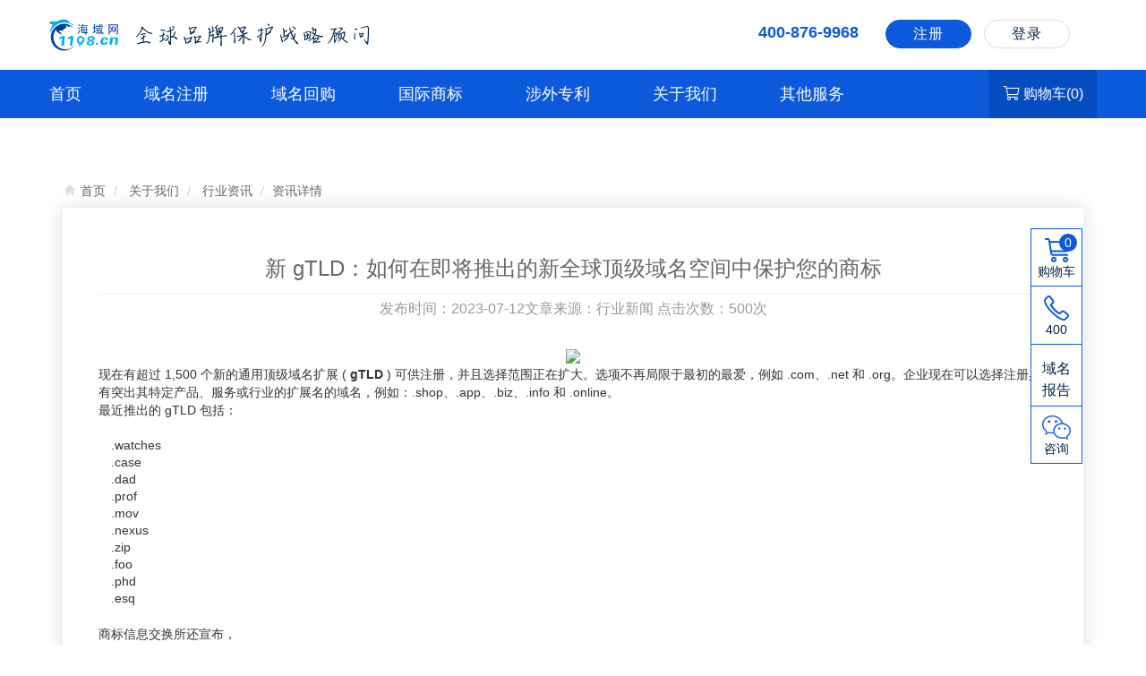

--- FILE ---
content_type: text/html; charset=utf-8
request_url: https://www.1198.cn/about/NewsInfo.aspx?newsID=28561
body_size: 10302
content:
<!DOCTYPE html>
<html>

<head>
    <meta http-equiv="Content-Type" content="text/html;charset=utf-8" />
    <meta http-equiv="X-UA-Compatible" content="IE=edge" />
    <meta name="renderer" content="webkit|ie-comp|ie-stand" />
    <!-- 百度SEO验证 -->
    <meta name="baidu-site-verification" content="uOzmPcil5d" />
    <!--强制360使用极速内核-->
    <meta name="viewport" content="width=device-width,minimum-scale=1.0,maximum-scale=1.0,user-scalable=no" />

    <!--强制使用最新内核渲染-->
    <title> 新 gTLD：如何在即将推出的新全球顶级域名空间中保护您的商标 </title>
    <meta name="description"
        content="TMCH可以提供更广泛、更强大的在线品牌保护策略。" />
    <meta name="keywords"
        content="新的通用顶级域名,gTLD,new gTLD,域名,域名注册,TMCH" />
    <link href="/scripts/bootstrap/css/bootstrap.min.css" rel="stylesheet" />
    <link href="/scripts/iconfont/iconfont.css" rel="stylesheet" />
    <link rel="stylesheet" href="/scripts/fontawesome-5pro/css/all.css" />
    <link href="/scripts/flexslider/flexslider.css" rel="stylesheet" />
    <link href="/css/animate/animate.min.css" rel="stylesheet" />
    <link href="/css/common.css" rel="stylesheet" />
    <link href="/css/default.css" rel="stylesheet" />
</head>

<body>

    <div class="header control-head">
        <div class="head-topbar">
            <div class="container">
                <div class="row">
                    <div class="head-topbar-l">
                        <a class="" href="/">
                            <img src="/images/logo3.png" alt="海域网" class="logo primary-logo" />
                            <img src="/img/page/v2020/common/head-title.png" alt="海域网" class="logo ml-15" />
                        </a>

                    </div>
                    <div class="head-topbar-r c-text14-h" id="headLogin">
                        <span id="topReg">
                            <a href="/register/index.aspx"  class="c-btn head-btn">注册</a>
                        </span>
                        <a href="/login.aspx" class="c-btn line head-btn">登录</a>
                    </div>
                    <div class="head-topbar-r">
                        <span class="head-phone">
                            400-876-9968
                        </span>
                    </div>
                </div>
            </div>
        </div>       
        <div class="menu head-menu">
            <!--网页导航目录-->
            <div class="container">
                <div class="navbar-header page-scroll">
                    <button type="button" class="navbar-toggle collapsed" data-toggle="collapse" data-target="#navlist"
                        aria-expanded="false">
                        <span class="sr-only">Toggle navigation</span>
                        <span class="icon-bar"></span>
                        <span class="icon-bar"></span>
                        <span class="icon-bar"></span>
                    </button>
                    <a class="navbar-brand page-scroll" href="/index.html">
                        <img src="/images/logo3.png" class="logo" />
                        <img src="/images/1198-slogan.png" class="slogan" />
                    </a>
                </div>
             
                <div class="head-menu-navbar">
                    <ul class="head-menu-nav">
                        <li class="nav-item">
                            <a class="page-scroll toptag single" nav="" href="/index.html" value="0">首页</a>
                            <div></div>
                        </li>
                        <li class="nav-item">
                            <a class="page-scroll toptag" nav="" href="/domain/index.html">域名注册</a>
                            <div></div>
                            <div class="head-menu-info" style="width: 620px;">
                                <!--域名注册-->
                                <div class="flex-row menu-content" data-cols="3">
                                    <div class="menu-list">
                                        <div class="title">域名服务</div>
                                        <div class="menu-sublist">
                                            <div>
                                                <a href="/domain/index.html" target="_blank">域名注册</a>
                                            </div>

                                            <div>
                                                <a href="/Domainmanage/query.aspx">批量查询</a>
                                            </div>
                                            <div>
                                                <a href="/Domain/transfer.html">域名转入</a>
                                            </div>
                                            <div>
                                                <a href="/brand/SSL.html">SSL证书</a>
                                            </div>
                                            <div>
                                                <a href="/brand/NEWG.html">.Brand申请</a>
                                            </div>
                                            <div>
                                                <a href="/brand/domainlock.html">域名锁</a>
                                            </div>
                                            <div>
                                                <a href="/Domain/whois.html">Whois查询</a>
                                            </div>
                                        </div>
                                    </div>
                                    <div class="menu-list">

                                        <div class="title">网络品牌保护</div>
                                        <div class="menu-sublist">
                                            <div>
                                                <a href="/brand/TMCH.html">新顶级域预警<sub>(TMCH)</sub></a>
                                            </div>
                                            <div>
                                                <a href="/brand/DPML.html">新顶级域保护锁<sub>(DPML)</sub></a>
                                            </div>
                                            <div>
                                                <a href="/brand/domainmonitor.html" target="_blank">品牌域名监控</a>
                                            </div>
                                            <div>
                                                <a href="/brand/fame.html" target="_blank">品牌声誉维护</a>
                                            </div>
                                        </div>
                                    </div>
                                    <div class="menu-list">

                                        <div class="title">解决方案</div>
                                        <div class="menu-sublist">
                                            <div>
                                                <a href="/brand/index.html" target="_blank">域名资产保护咨询</a>
                                            </div>
                                            <div>
                                                <a href="/brand/protect.html" target="_blank">域名资产管理</a>
                                            </div>
                                            <div>
                                                <a href="/brand/monitor.html" target="_blank">域名资产风险监控</a>
                                            </div>
                                            <div>
                                                <a href="/brand/right.html" target="_blank">域名资产恢复</a>
                                            </div>
                                            <div>
                                                <a href="/solution/index.html" target="_blank">品牌综合保护</a>
                                            </div>
                                            <div>
                                                <a href="/domainservice/expert.aspx" target="_blank">专家顾问定制</a>
                                            </div>
                                        </div>
                                    </div>
                                </div>
                            </div>
                        </li>
                        <li class="nav-item">
                            <a class="page-scroll toptag" nav="" href="/Agent.aspx">域名回购</a>
                            <div></div>
                            <div class="head-menu-info" style="width: 200px;">
                                <!--域名注册-->
                                <div class="flex-row menu-content">
                                    <div class="menu-list">
                                        <div class="title">域名回购</div>
                                        <div>
                                            <a href="/Agent.aspx">域名回购</a>
                                        </div>
                                        <div>
                                            <a href="/Trade/ProductList.aspx">在售域名</a>
                                        </div>
                                    </div>
                                </div>
                            </div>
                        </li>
                        <li class="nav-item">
                            <a class="page-scroll toptag" nav="" href="/TM/index.html">国际商标</a>
                            <div></div>
                            <div class="head-menu-info" style="width: 400px;">
                                <div class="flex-row menu-content">
                                    <div class="menu-list">
                                        <div class="title">
                                            <a href="/TM/index.html">商标注册</a>
                                        </div>
                                        <div>
                                            <a class="hot" href="/tm/rcep.html">RCEP商标</a>
                                        </div>
                                        <div>
                                            <a class="hot" href="/tm/afga.html">东南亚商标</a>
                                        </div>
                                        <div>
                                            <a href="/tm/us.html">美国商标</a>
                                        </div>
                                        <div>
                                            <a href="/tm/eu.html">欧盟商标</a>
                                        </div>
                                        <div>
                                            <a href="/tm/jp.html">日本商标</a>
                                        </div>
                                        <div>
                                            <a href="/tm/uk.html">英国商标</a>
                                        </div>
                                        <div>
                                            <a href="/tm/de.html">德国商标</a>
                                        </div>
                                        <div>
                                            <a href="/tm/fr.html">法国商标</a>
                                        </div>
                                        <div>
                                            <a href="/tm/th.html">泰国商标</a>
                                        </div>
                                        <div>
                                            <a href="/tm/madrid.html">马德里国际商标</a>
                                        </div>
                                    </div>

                                    <div class="menu-list">
                                        <div class="title"> <a href="/TM/index.html">商标其他服务</a></div>
                                        <div>
                                            <a href="/tm/service/transfer.aspx">商标转让</a>
                                        </div>
                                        <div>
                                            <a href="/tm/service/renewal.aspx">商标续展</a>
                                        </div>
                                        <div>
                                            <a href="/tm/service/reexamine.aspx">驳回复审</a>
                                        </div>
                                        <div>
                                            <a href="/tm/service/objection.aspx">商标异议</a>
                                        </div>
                                        <div>
                                            <a href="/tm/service/defense.aspx">异议答辩</a>
                                        </div>
                                        <div>
                                            <a href="/tm/service/withdrawal.aspx">撤三申请</a>
                                        </div>
                                        <div>
                                            <a href="/tm/service/change.aspx">商标变更</a>
                                        </div>
                                    </div>
                                </div>
                            </div>
                        </li>
                        <li class="nav-item">
                            <a class="page-scroll toptag " nav="" href="/IP/patent/index.html" value="2">涉外专利</a>
                            <div></div>
                            <div class="head-menu-info" style="width: 200px;">
                                <div class="flex-row menu-content">
                                    <div class="menu-list">
                                        <div class="title"> <a href="/IP/patent/index.html">涉外专利</a></div>
                                        <div>
                                            <a href="/IP/patent/us.html">美国专利</a>
                                        </div>
                                        <div>
                                            <a href="/IP/patent/eu.html">欧洲专利</a>
                                        </div>
                                        <div>
                                            <a href="/IP/patent/jp.html">日本专利</a>
                                        </div>
                                        <div>
                                            <a href="/IP/patent/kr.html">韩国专利</a>
                                        </div>
                                        <div>
                                            <a href="/IP/patent/hk.html">中国香港专利</a>
                                        </div>
                                        <div>
                                            <a href="/IP/patent/tw.html">中国台湾专利</a>
                                        </div>
                                        <div>
                                            <a href="/IP/patent/sg.html">新加坡专利</a>
                                        </div>
                                        <div>
                                            <a href="/IP/patent/my.html">马来西亚专利</a>
                                        </div>
                                        <div>
                                            <a href="/IP/patent/de.html">德国专利</a>
                                        </div>
                                        <div>
                                            <a href="/IP/patent/pct.aspx">PCT国际专利</a>
                                        </div>
                                    </div>
                                </div>
                            </div>

                        </li>
                        <li class="nav-item">
                            <a class="page-scroll toptag" nav="" href="/about/index.html">关于我们</a>
                            <div></div>
                            <div class="head-menu-info" style="width: 200px;">
                                <!--域名注册-->
                                <div class="flex-row menu-content">
                                    <div class="menu-list">
                                        <div class="title">关于我们</div>
                                        <div>
                                            <a href="/about/index.html">海域网介绍</a>
                                        </div>
                                        <div>
                                            <a href="/about/honor.html">认证资质</a>
                                        </div>
                                        <div>
                                            <a href="/about/news.html">新闻中心</a>
                                        </div>
                                        <div>
                                            <a href="/about/help.html">帮助文档</a>
                                        </div>
                                        <div>
                                            <a href="/about/Contact.html">联系我们</a>
                                        </div>
                                    </div>
                                </div>
                            </div>
                        </li>
                        <li class="nav-item">
                            <a class="page-scroll toptag" nav="">其他服务</a>
                            <div></div>
                            <div class="head-menu-info" style="width: 400px;">
                                <!--域名注册-->
                                <div class="flex-row menu-content">
                                    <div class="menu-list">
                                        <div class="title">版权申请</div>

                                        <div>
                                            <a href="/IP/copyright/right.html">美术作品权</a>
                                        </div>
                                        <div>
                                            <a href="/IP/copyright/rightApp.html">软件著作权</a>
                                        </div>
                                        <div>
                                            <a href="/IP/copyright/right.html">文字作品版权</a>
                                        </div>
                                        <div>
                                            <a href="/IP/copyright/index.html">其他作品权</a>
                                        </div>

                                    </div>
                                    <div class="menu-list">
                                        <div class="title">
                                            <a href="/IP/enroll/index.html">公司注册</a>
                                        </div>
                                        <div>
                                            <a href="/IP/enroll/jp.html">日本公司</a>
                                        </div>
                                        <div>
                                            <a href="/IP/enroll/us.html">美国公司</a>
                                        </div>
                                        <div>
                                            <a href="/IP/enroll/uk.html">英国公司</a>
                                        </div>
                                        <div>
                                            <a href="/IP/enroll/au.html">澳大利亚公司</a>
                                        </div>
                                        <div>
                                            <a href="/IP/enroll/hk.html">香港公司</a>
                                        </div>
                                        <div>
                                            <a href="/IP/enroll/index.html">其他国家</a>
                                        </div>
                                    </div>
                                </div>
                            </div>
                        </li>
                    </ul>
                    <div class="head-shopcar" id="head-shopcar">
                        <a href="/cart.aspx"><i class="fal fa-shopping-cart mr-5"></i>购物车(<span
                                id="show_cartcount">0</span>)</a>
                    </div>
                </div>
                <!-- /.navbar-collapse -->
                <div class="head-burgermenu" id="burgermenu">
                    <div class="menu-wrap">
                        <div class="menu">
                            <div class="user-bar">
                                <div class="flex-row" data-cols="2" id="headBurgerLogin">
                                    <div class="flex-item">
                                        <a href="/register/index.aspx" class="c-btn head-burger-btn">注册</a>
                                    </div>

                                    <div class="flex-item">
                                        <a href="/login.aspx" class="c-btn line head-burger-btn">登录</a>
                                    </div>
                                </div>
                                <!-- <span class="user-only">
                                    <a href="/user/index.aspx">会员中心</a>
                                    <a href="/user/order.aspx">我的订单</a>
                                    <a href="/user/fund_ayment.aspx">在线充值</a>
                                    <a href="/Logout.aspx">退出</a>
                                </span>-->

                            </div>
                            <ul class="menu-tree burger-menu">
                                <li tag="menu-top">
                                    <a>域名注册</a>
                                    <ul>
                                        <li>
                                            <a>域名服务</a>
                                            <ul>
                                                <a href="/domain/index.html" target="_blank">域名注册</a>
                                                <!-- <a href="/Domain/query.html">批量查询</a> -->

                                                <a href="/Domain/transfer.html">域名转入</a>

                                                <a href="/brand/SSL.html">SSL证书</a>

                                                <a href="/brand/NEWG.html">.Brand申请</a>

                                                <a href="/brand/domainlock.html">域名锁</a>

                                                <a href="/Domain/whois.html">Whois查询</a>
                                            </ul>
                                        </li>
                                        <li>
                                            <a>网络品牌保护</a>
                                            <ul>
                                                <a href="/brand/TMCH.html">新顶级域预警<sub>(TMCH)</sub></a>
                                                <a href="/brand/DPML.html">新顶级域保护锁<sub>(DPML)</sub></a>
                                                <a href="/brand/domainmonitor.html" target="_blank">品牌域名监控</a>
                                                <a href="/brand/fame.html" target="_blank">品牌声誉维护</a>
                                            </ul>
                                        </li>
                                        <li>
                                            <a>解决方案</a>
                                            <ul>
                                                <a href="/brand/index.html" target="_blank">域名资产保护咨询</a>
                                                <a href="/brand/protect.html" target="_blank">域名资产管理</a>

                                                <a href="/brand/monitor.html" target="_blank">域名资产风险监控</a>

                                                <a href="/brand/right.html" target="_blank">域名资产恢复</a>

                                                <a href="/solution/index.html" target="_blank">品牌综合保护</a>

                                                <a href="/domainservice/expert.aspx" target="_blank">专家顾问定制</a>

                                            </ul>
                                        </li>
                                    </ul>
                                </li>
                                <li tag="menu-top">
                                    <a>域名回购</a>
                                    <ul>

                                        <a href="/Agent.aspx">域名回购</a>

                                        <a href="/Trade/ProductList.aspx">在售域名</a>

                                    </ul>
                                </li>
                                <li tag="menu-top">
                                    <a>国际商标</a>
                                    <ul>
                                        <li>
                                            <a>商标注册</a>
                                            <ul>
                                                <a href="/tm/index.html">商标注册</a>
                                                <a href="/tm/us.html">美国商标</a>

                                                <a href="/tm/eu.html">欧盟商标</a>

                                                <a href="/tm/jp.html">日本商标</a>

                                                <a href="/tm/uk.html">英国商标</a>

                                                <a href="/tm/de.html">德国商标</a>

                                                <a href="/tm/fr.html">法国商标</a>

                                                <a href="/tm/th.html">泰国商标</a>

                                                <a href="/tm/madrid.html">马德里国际商标</a>
                                            </ul>
                                        </li>
                                        <li>
                                            <a>商标其他服务</a>
                                            <ul>

                                                <a href="/tm/service/transfer.aspx">商标转让</a>

                                                <a href="/tm/service/renewal.aspx">商标续展</a>

                                                <a href="/tm/service/reexamine.aspx">驳回复审</a>

                                                <a href="/tm/service/objection.aspx">商标异议</a>

                                                <a href="/tm/service/defense.aspx">异议答辩</a>

                                                <a href="/tm/service/withdrawal.aspx">撤三申请</a>

                                                <a href="/tm/service/change.aspx">商标变更</a>

                                            </ul>
                                        </li>
                                    </ul>
                                </li>
                                <li tag="menu-top">
                                    <a>涉外专利</a>
                                    <ul class="current">
                                        <a href="/IP/patent/index.html">涉外专利</a>

                                        <a href="/IP/patent/us.html">美国专利</a>

                                        <a href="/IP/patent/eu.html">欧洲专利</a>

                                        <a href="/IP/patent/jp.html">日本专利</a>

                                        <a href="/IP/patent/kr.html">韩国专利</a>

                                        <a href="/IP/patent/hk.html">香港专利</a>

                                        <a href="/IP/patent/tw.html">台湾专利</a>

                                        <a href="/IP/patent/sg.html">新加坡专利</a>

                                        <a href="/IP/patent/my.html">马来西亚专利</a>

                                        <a href="/IP/patent/de.html">德国专利</a>

                                        <a href="/IP/patent/pct.aspx">PCT国际专利</a>

                                    </ul>
                                </li>
                                <li tag="menu-top">
                                    <a>关于我们</a>
                                    <ul class="current">

                                        <a href="/about/index.html">海域网介绍</a>

                                        <a href="/about/honor.html">认证资质</a>

                                        <a href="/about/news.html">新闻中心</a>

                                        <a href="/about/help.html">帮助文档</a>

                                        <a href="/about/Contact.html">联系我们</a>

                                    </ul>
                                </li>
                                <li tag="menu-top">
                                    <a>其他服务</a>
                                    <ul>
                                        <li>
                                            <a>版权申请</a>
                                            <ul>

                                                <a href="/IP/copyright/right.html">美术作品权</a>

                                                <a href="/IP/copyright/rightApp.html">软件著作权</a>

                                                <a href="/IP/copyright/right.html">文字作品版权</a>

                                                <a href="/IP/copyright/index.html">其他作品权</a>

                                            </ul>
                                        </li>
                                        <li>
                                            <a>公司注册</a>
                                            <ul>

                                                <a href="/IP/enroll/index.html">公司注册</a>

                                                    <a href="/IP/enroll/jp.html">日本公司</a>

                                                    <a href="/IP/enroll/us.html">美国公司</a>

                                                    <a href="/IP/enroll/uk.html">英国公司</a>

                                                    <a href="/IP/enroll/au.html">澳大利亚公司</a>

                                                    <a href="/IP/enroll/hk.html">香港公司</a>

                                                    <a href="/IP/enroll/index.html">其他国家</a>

                                            </ul>
                                        </li>
                                    </ul>
                                </li>
                            </ul>
                            <div class="hotline-wrap">
                                <div class="head-burger-shopcar" id="head-burger-shopcar">
                                    <a href="/cart.aspx" class="c-btn head-burger-btn"><i
                                            class="fal fa-shopping-cart mr-5"></i>购物车(<span
                                            class="show_cartcount">0</span>)</a>
                                </div>
                            </div>

                        </div>
                        <div class="bg"></div>
                    </div>
                </div>
            </div>
        </div>
    </div>
    <div class="header-gap"></div>

    <div class="cover-show" id="cover">
        <!--复制头部需带上此div-->
    </div>
    <div class="container" style="position: relative;">
        <!-- begin 侧边工具栏(QQ\二维码) -->
        <div class="sidetools-wrap">

            <div class="sidetools control-sidetools">
    
                <div class=" st-item top-btn" id="scrollTop" onclick="backToTop()" style="display:none">
                    <img src="/images/sidetools07.png">
                </div>
                <div class="st-item hotline-btn">
                    <a href="tel:400-876-9968">
                        <p>400电话</p>
                    </a>
                </div>
             
                <!-- 域名查询结果页购物车 -->
                                <div class=" st-item shopcar-btn">
                    <a href="/cart.aspx">
                        <img src="/images/sidetools08.png">
                    </a><span id="side_cartcount" class="">0</span>
                    <span>购物车</span>
                </div>
                               <div class=" st-item blue-btn st-tel-btn">
                    <img src="/images/sidetools09.png">
                    <span>400</span>
                    <div class="hover zong">400-876-9968</div>
                    <div class="hover nc" style="display:none">0791-86855856</div>
                    <div class="hover cs" style="display:none">0731-85261662</div>
                </div> 
               
               
                <!-- <div class="st-item QQ-btn" qq data-agl-cvt="32">  
                    <img  src="/img/page/v2020/trade/index/icon/qq.png">
                    <span><span class="tips">QQ</span>咨询</span>
                </div> -->
                                <div class="st-item blue-btn" dc>
                    <p>域名<br>报告</p>
                </div>
                                               
                <!-- 
                <div class=" st-item QRcode-btn" qr>
                    <img src="/images/sidetools-wechat.png">
                </div>
               -->
                <div class="pop-out QQ-list">
                    <div class="head">
                        <div class="one-row">
                            <div>
                                <i class="iconfont">&#xe6d0;</i>
                            </div>
                            <div class="zong">
                                <h3>7*24小时服务热线</h3>
                                <b>400-876-9968</b>
                            </div>
                            <div class="nc" style="display:none">
                                <h3>服务咨询热线</h3>
                                <b>0791-86855856</b>
                            </div>
                            <div class="cs" style="display:none">
                                <h3>服务咨询热线</h3>
                                <b>0731-85261662</b>
                            </div>
                        </div>
                    </div>
                    <h3 id="work-qq-list">QQ在线咨询</h3>
                </div>
            
            
                                <div class="pop-out domaincheck" id="domaincheck" ds dc>
                    <h3>
                        域名检测报告申请
                        <small>快速了解品牌域名被抢注、仿冒、钓鱼等情况</small>
                    </h3>
                    <div class="check-form" wrong-info="">
                        <div class="multi-form">
                            <label>姓名：</label>
                            <input type="text" id="name2" placeholder="请输入联系人姓名">
                        </div>
                    </div>
                    <div class="check-form" wrong-info="">
                        <div class="multi-form">
                            <label>电话：</label>
                            <input type="text" id="telephone2" placeholder="请输入联系人电话">
                        </div>
                    </div>
                    <div class="check-form" wrong-info="">
                        <div class="multi-form">
                            <label>邮箱：</label>
                            <input type="text" id="email2" placeholder="请输入联系人邮箱">
                        </div>
                    </div>
                    <div class="check-form" wrong-info="">
                        <div class="multi-form">
                            <label>备注：</label>
                            <textarea cols="30" id="remark2" rows="5" placeholder="请提供域名以及现状，方便我们为您定制检测报告"
                                style="padding-top: 6px;padding-bottom: 6px"></textarea>
                        </div>
                    </div>
                    <div class="check-form" wrong-info="">
                        <div class="multi-form">
                            <label>校验码：</label>
                            <input type="text" style="padding-left: 80px"  placeholder="验证码" id="code2" maxlength="4" >
                            <img src="" class="imgrndcode"  class="form-control-feedback verification-code" alt="点击切换验证码" title="点击切换验证码" style="cursor: pointer;position: absolute;top: 3px;right: 3px;" onclick="ToggleCode(this, '/tools/verify_code.ashx');return false;" />
                        </div>
                    </div>
                    <button class="btn btn-blue btn-block btn-shadow" id="inpTiJiao" onclick="CheckApply(2)"> 索取报告 </button>
            
                </div>
                                            
                <div class="pop-out QR-code">
                                        <img src="/images/QR-code.png">
                                    </div>
                            
                <input value="" type="hidden" id="webType">
                <div class="st-item getsolution-btn" wx onclick="ShowWxList()" >
                    <img src="/images/sidetools16.png">
                    <p>咨询</p>
                </div>
                <div class="pop-wx none " id="wxCode">
                        <img class="wx-img" src="" alt="">
                </div>
            </div>

        </div>
    </div>
    <script type="text/javascript" src="/scripts/jquery/jquery-1.12.1.min.js"></script>
    <script type="text/javascript" src="/js/common.js"></script>
    <link href="/scripts/autocomplete/js/jquery.autocomplete.css" rel="stylesheet" />
    <script type="text/javascript" src="/scripts/Xslider.js"></script>
    <script src="/scripts/autocomplete/js/init_tm.js"></script>
    <script src="/scripts/autocomplete/js/jquery.autocomplete.min.js"></script>
    <script src="/js/news.js"></script>
    <div class="about">
        <section class="news">
            <input type="hidden" id="hidnewsID" value="28561" />
            <div class="container">
                <ol class="breadcrumb">
                    <li>
                        <i class="iconfont icon-zhuye"></i>
                        <a href="/">首页</a>
                    </li>
                    <li>
                        <a href="/about/index.html">关于我们</a>
                    </li>
                    <li>
                        <a href="/about/news.html">行业资讯</a>
                    </li>
                    <li>资讯详情</li>
                </ol>
                <div class="info">
                    <input type="hidden" class="newsTitle" value="新 gTLD：如何在即将推出的新全球顶级域名空间中保护您的商标" />
                    <input type="hidden" class="newsKeyword" value="新的通用顶级域名,gTLD,new gTLD,域名,域名注册,TMCH" />
                    <input type="hidden" id="hidnewsClassId" value="10001" />
                    <div class="block-title">
                        <div class="long-slash"> 新 gTLD：如何在即将推出的新全球顶级域名空间中保护您的商标 </div>
                        <div class="subtitle">
                            发布时间：2023-07-12文章来源：行业新闻 点击次数：500次
                        </div>
                    </div>
                    <div id="headcontent" style="text-align:center">

                    </div>
                    <div class="article">
                        <p style="margin: 0pt; text-indent: 0pt; padding: 0pt; line-height: 14.25pt; background: #ffffff; text-align: left; font-family: Calibri; font-size: 12pt;"><span style="font-family: Arial; color: #333333; font-style: normal; font-size: 10.5000pt; background: #ffffff;"><span style="font-family: 宋体;">现在有超过</span> 1,500 <span style="font-family: 宋体;">个新的通用顶级域名扩展 </span><span style="font-family: Arial;">(&nbsp;</span></span><b><span style="font-family: Arial; color: #333333; font-style: normal; font-size: 10.5000pt; background: #ffffff;" class="15">gTLD</span></b><span style="font-family: Arial; color: #333333; font-style: normal; font-size: 10.5000pt; background: #ffffff;">&nbsp;) <span style="font-family: 宋体;">可供注册，并且选择范围正在扩大。选项不再局限于最初的最爱，例如 </span><span style="font-family: Arial;">.com</span><span style="font-family: 宋体;">、</span><span style="font-family: Arial;">.net </span><span style="font-family: 宋体;">和 </span><span style="font-family: Arial;">.org</span><span style="font-family: 宋体;">。企业现在可以选择注册具有突出其特定产品、服务或行业的扩展名的域名，例如：</span><span style="font-family: Arial;">.shop</span><span style="font-family: 宋体;">、</span><span style="font-family: Arial;">.app</span><span style="font-family: 宋体;">、</span><span style="font-family: Arial;">.biz</span><span style="font-family: 宋体;">、</span><span style="font-family: Arial;">.info </span><span style="font-family: 宋体;">和 </span><span style="font-family: Arial;">.online</span><span style="font-family: 宋体;">。</span></span></p>
<p style="margin: 0pt; text-indent: 0pt; padding: 0pt; line-height: 14.25pt; background: #ffffff; text-align: left; font-family: Calibri; font-size: 12pt;"><span style="font-family: Arial; color: #333333; font-style: normal; font-size: 10.5000pt; background: #ffffff;"><span style="font-family: 宋体;">最近推出的</span> gTLD <span style="font-family: 宋体;">包括：</span></span></p>
<p style="margin: 0pt; text-indent: 0pt; padding: 0pt; line-height: 14.25pt; background: #ffffff; text-align: left; font-family: Calibri; font-size: 12pt;"><span style="font-family: Arial; color: #333333; font-style: normal; font-size: 10.5000pt; background: #ffffff;">&nbsp;</span></p>
<ul style="margin-top: 0.0000pt; margin-bottom: 0.0000pt;">
<li style="margin: 0pt 0pt 0pt 0px; padding: 0pt; line-height: 14.25pt; text-indent: 14px;" class="MsoNormal"><span style="font-family: Arial; color: #333333; font-weight: normal; font-style: normal; font-size: 10.5000pt; background: #ffffff;">.watches</span></li>
<li style="margin: 0pt 0pt 0pt 0px; padding: 0pt; line-height: 14.25pt; text-indent: 14px;" class="MsoNormal"><span style="font-family: Arial; color: #333333; font-weight: normal; font-style: normal; font-size: 10.5000pt; background: #ffffff;">.case</span></li>
<li style="margin: 0pt 0pt 0pt 0px; padding: 0pt; line-height: 14.25pt; text-indent: 14px;" class="MsoNormal"><span style="font-family: Arial; color: #333333; font-weight: normal; font-style: normal; font-size: 10.5000pt; background: #ffffff;">.dad</span></li>
<li style="margin: 0pt 0pt 0pt 0px; padding: 0pt; line-height: 14.25pt; text-indent: 14px;" class="MsoNormal"><span style="font-family: Arial; color: #333333; font-weight: normal; font-style: normal; font-size: 10.5000pt; background: #ffffff;">.prof</span></li>
<li style="margin: 0pt 0pt 0pt 0px; padding: 0pt; line-height: 14.25pt; text-indent: 14px;" class="MsoNormal"><span style="font-family: Arial; color: #333333; font-weight: normal; font-style: normal; font-size: 10.5000pt; background: #ffffff;">.mov</span></li>
<li style="margin: 0pt 0pt 0pt 0px; padding: 0pt; line-height: 14.25pt; text-indent: 14px;" class="MsoNormal"><span style="font-family: Arial; color: #333333; font-weight: normal; font-style: normal; font-size: 10.5000pt; background: #ffffff;">.nexus</span></li>
<li style="margin: 0pt 0pt 0pt 0px; padding: 0pt; line-height: 14.25pt; text-indent: 14px;" class="MsoNormal"><span style="font-family: Arial; color: #333333; font-weight: normal; font-style: normal; font-size: 10.5000pt; background: #ffffff;">.zip</span></li>
<li style="margin: 0pt 0pt 0pt 0px; padding: 0pt; line-height: 14.25pt; text-indent: 14px;" class="MsoNormal"><span style="font-family: Arial; color: #333333; font-weight: normal; font-style: normal; font-size: 10.5000pt; background: #ffffff;">.foo</span></li>
<li style="margin: 0pt 0pt 0pt 0px; padding: 0pt; line-height: 14.25pt; text-indent: 14px;" class="MsoNormal"><span style="font-family: Arial; color: #333333; font-weight: normal; font-style: normal; font-size: 10.5000pt; background: #ffffff;">.phd</span></li>
<li style="margin: 0pt 0pt 0pt 0px; padding: 0pt; line-height: 14.25pt; text-indent: 14px;" class="MsoNormal"><span style="font-family: Arial; color: #333333; font-weight: normal; font-style: normal; font-size: 10.5000pt; background: #ffffff;">.esq</span></li>
</ul>
<p style="margin: 0pt; text-indent: 0pt; padding: 0pt; line-height: 14.25pt; background: #ffffff; text-align: left; font-family: Calibri; font-size: 12pt;"><span style="font-family: Arial; color: #333333; font-style: normal; font-size: 10.5000pt; background: #ffffff;">&nbsp;</span></p>
<p style="margin: 0pt; text-indent: 0pt; padding: 0pt; line-height: 14.25pt; background: #ffffff; text-align: left; font-family: Calibri; font-size: 12pt;"><span style="font-family: Arial; color: #333333; font-style: normal; font-size: 10.5000pt; background: #ffffff;"><span style="font-family: 宋体;">商标信息交换所还宣布，</span></span></p>
<p style="margin: 0pt; text-indent: 0pt; padding: 0pt; line-height: 14.25pt; background: #ffffff; text-align: left; font-family: Calibri; font-size: 12pt;"><span style="font-family: Arial; color: #333333; font-style: normal; font-size: 10.5000pt; background: #ffffff;"><span style="font-family: 宋体;">未来的</span> gTLD<span style="font-family: 宋体;">（待确认）包括：</span><span style="font-family: Arial;">.web</span><span style="font-family: 宋体;">、</span><span style="font-family: Arial;">.data</span><span style="font-family: 宋体;">、</span><span style="font-family: Arial;">.fly</span><span style="font-family: 宋体;">、</span><span style="font-family: Arial;">.save</span><span style="font-family: 宋体;">、</span><span style="font-family: Arial;">.book</span><span style="font-family: 宋体;">、</span><span style="font-family: Arial;">.buy</span><span style="font-family: 宋体;">、</span><span style="font-family: Arial;">.mobile</span><span style="font-family: 宋体;">、</span><span style="font-family: Arial;">.play </span><span style="font-family: 宋体;">和 </span><span style="font-family: Arial;">.now</span><span style="font-family: 宋体;">。新 </span><span style="font-family: Arial;">gTLD&ldquo;.music&rdquo;</span><span style="font-family: 宋体;">预计将于 </span><span style="font-family: Arial;">2023 </span><span style="font-family: 宋体;">年 </span><span style="font-family: Arial;">8 </span><span style="font-family: 宋体;">月推出。</span></span></p>
<p style="margin: 0pt; text-indent: 0pt; padding: 0pt; line-height: 14.25pt; background: #ffffff; text-align: left; font-family: Calibri; font-size: 12pt;"><span style="font-family: Arial; color: #333333; font-style: normal; font-size: 10.5000pt; background: #ffffff;"><span style="font-family: 宋体;">仅在当地商标局进行商标注册并不一定会阻止第三方注册包含您的商标的域名。随着越来越多的域名空间可用，防止第三方注册包含您的注册商标（或其一部分）的域名变得越来越困难。第三方</span><span style="font-family: Arial;">&ldquo;</span><span style="font-family: 宋体;">盗用</span><span style="font-family: Arial;">&rdquo;</span><span style="font-family: 宋体;">包含您商标的域名的风险不断增加，无论其动机是重定向流量远离您的真实网站，还是将域名出售给您。</span></span></p>
<p style="margin: 0pt; text-indent: 0pt; padding: 0pt; line-height: 14.25pt; background: #ffffff; text-align: left; font-family: Calibri; font-size: 12pt;"><span style="font-family: Arial; color: #333333; font-style: normal; font-size: 10.5000pt; background: #ffffff;"><span style="font-family: 宋体;">域名世界的扩张意味着必须部署更广泛、更强大的在线品牌保护策略。为了弥补保护方面的这一差距，互联网名称与数字地址分配机构</span> (&nbsp;</span><b><span style="font-family: Arial; color: #333333; font-style: normal; font-size: 10.5000pt; background: #ffffff;" class="15">ICANN</span></b><span style="font-family: Arial; color: #333333; font-style: normal; font-size: 10.5000pt; background: #ffffff;">&nbsp;) <span style="font-family: 宋体;">建立了商标信息交换所 </span><span style="font-family: Arial;">(&nbsp;</span></span><b><span style="font-family: Arial; color: #333333; font-style: normal; font-size: 10.5000pt; background: #ffffff;" class="15">TMCH</span></b><span style="font-family: Arial; color: #333333; font-style: normal; font-size: 10.5000pt; background: #ffffff;">&nbsp;)<span style="font-family: 宋体;">，这是一个与所有通用顶级域名 </span><span style="font-family: Arial;">(gTLD) </span><span style="font-family: 宋体;">连接的经过验证的注册商标的集中式全球数据库。</span></span></p>
<p style="margin: 0pt; text-indent: 0pt; padding: 0pt; line-height: 14.25pt; background: #ffffff; text-align: left; font-family: Calibri; font-size: 12pt;"><span style="font-family: Arial; color: #333333; font-style: normal; font-size: 10.5000pt; background: #ffffff;"><span style="font-family: 宋体;">每当新通用顶级域名</span> (gTLD) <span style="font-family: 宋体;">推出时，通过 </span><span style="font-family: Arial;">ICANN </span><span style="font-family: 宋体;">的 </span><span style="font-family: Arial;">TMCH </span><span style="font-family: 宋体;">记录其注册商标的商标所有者都可以从该商标作为域名的优先注册中受益。如果任何第三方尝试注册与其商标相匹配的域名，品牌所有者还会收到持续通知。</span></span></p>
<p style="margin: 0pt; text-indent: 0pt; padding: 0pt; line-height: 14.25pt; background: #ffffff; text-align: left; font-family: Calibri; font-size: 12pt;"></p>
<p style="margin: 0pt; text-indent: 0pt; padding: 0pt; line-height: 14.25pt; background: #ffffff; text-align: left; font-family: Calibri; font-size: 12pt;">点击了解更多<strong><a href="https://www.1198.cn/brand/TMCH.html">TMCH域名保护服务</a></strong></p>
                        <br />
                    </div>
                    <div id="footercontent" style="text-align:center">
                    </div>
                    <div class="neighbor">
                        <p>
                            [上一篇]
                                                        <a href="NewsInfo.aspx?newsID=28509">.ART 的巧妙发展 </a>
                                                    </p>
                        <p>
                            [下一篇]
                                                        没有了
                                                    </p>
                    </div>
                </div>

            </div>
        </section>
    </div>

    <script type="text/javascript" src="/scripts/layer/layer.js"></script>
    <script src="https://res.wx.qq.com/open/js/jweixin-1.0.0.js"></script>
    <script src="/js/WeChatShare.js"></script>
    <script src="/js/about/userhelp.js"></script>
    <!--begin 底部-->
    <div class="footer control-footer">
        <div class="info control-footer-info">
            <div class="container">
                <div class="row">
                    <div class="col-xs-9">
                        <div class="row">
                            <div class="col-xs-2">
                                <ul>
                                    <li class="title">关于我们</li>
                                    <li>
                                        <a href="/About/index.html">海域网介绍</a>
                                    </li>
                                    <li>
                                        <a href="/About/Honor.html">荣誉资质</a>
                                    </li>
                                    <li>
                                        <a href="/About/News.html">新闻中心</a>
                                    </li>
                                    <li>
                                        <a href="/About/Help.html">帮助文档</a>
                                    </li>
                                    <li>
                                        <a href="/About/Contact.html">联系我们</a>
                                    </li>
                                </ul>
                            </div>
                            <div class="col-xs-2">
                                <ul>
                                    <li class="title">域名注册</li>
                                    <li>
                                        <a href="/domain/center.html">域名注册查询</a>
                                    </li>
                                    <li>
                                        <a href="/Domain/transfer.html">域名转入转出</a>
                                    </li>
                                    <li>
                                        <a href="/domain/center.html">域名续费</a>
                                    </li>
                                    <li>
                                        <a href="/brand/domainmonitor.html">品牌域名监控</a>
                                    </li>
                                    <li>
                                        <a href="/domain/whois.html">whois查询</a>
                                    </li>
                                    <li>
                                        <a href="/brand/SSL.html">ssl证书</a>
                                    </li>
                                </ul>
                            </div>
                            <div class="col-xs-2">
                                <ul>
                                    <li class="title">域名回购</li>
                                    <li>
                                        <a href="/Agent.html">域名回购</a>
                                    </li>
                                    <li>
                                        <a href="/Trade/productlist.aspx">购买企业品牌域名</a>
                                    </li>
                                </ul>
                            </div>
                            <div class="col-xs-2">
                                <ul>
                                    <li class="title">国际商标</li>
                                    <li>
                                        <a href="/tm/eu.html">欧盟商标</a>
                                    </li>
                                    <li>
                                        <a href="/tm/us.html">美国商标</a>
                                    </li>
                                    <li>
                                        <a href="/tm/jp.html">日本商标</a>
                                    </li>
                                    <li>
                                        <a href="/tm/uk.html">英国商标</a>
                                    </li>
                                    <li>
                                        <a href="/tm/de.html">德国商标</a>
                                    </li>
                                    <li>
                                        <a href="/tm/th.html">泰国商标</a>
                                    </li>
                                </ul>
                            </div>
                            <div class="col-xs-2">
                                <ul>
                                    <li class="title">涉外专利</li>
                                    <li>
                                        <a href="/IP/patent/eu.html">欧洲专利</a>
                                    </li>
                                    <li>
                                        <a href="/IP/patent/us.html">美国专利</a>
                                    </li>

                                    <li>
                                        <a href="/IP/patent/jp.html">日本专利</a>
                                    </li>
                                    <li>
                                        <a href="/IP/patent/kr.html">韩国专利</a>
                                    </li>
                                    <!-- <li>
									<a href="/IP/patent/cn.aspx?country=europe">港澳台专利</a>
								</li> -->
                                </ul>
                            </div>
                            <div class="col-xs-2">
                                <ul>
                                    <li class="title">其他服务</li>
                                    <li>
                                        <a href="/tm/service/reexamine.aspx">商标复审</a>
                                    </li>
                                    <li>
                                        <a href="/tm/service/transfer.aspx">商标转让</a>
                                    </li>
                                    <li>
                                        <a href="/tm/service/renewal.aspx">商标续展</a>
                                    </li>
                                    <li>
                                        <a href="/IP/enroll/index.html">公司注册</a>
                                    </li>
                                    <li>
                                        <a href="/IP/copyright/index.html">版权登记</a>
                                    </li>
                             
                                </ul>
                            </div>
                        </div>
                    </div>
                    <div class="col-xs-3  cont" style="white-space: nowrap;">
                        <ul>
                            <li class="title">联系方式</li>
                            <li class="hotline-title"></li>
                            <li class="hotline zong">
                                <div class="table-row">
                                    <div class="table-item-m">
                                        <img src="/img/page/v2020/common/footer-phone.png" />
                                    </div>
                                    <div>
                                        <p class="hotline-title">24小时全国服务热线</p>
                                        <p class="control-footer-tel">400-876-9968</p>
                                    </div>
                                </div>
                            </li>

                            
                            
                            <li class="nc" style="display:none">电话总机：
                                0791-86855856</li>
                            <li class="nc" style="display:none">传真号码：
                                0791-86855856</li>
                            <li class="nc" style="display:none">南昌分部：江西省南昌市高新云中城1309室</li>
                            <li class="cs" style="display:none">电话总机：
                                0731-85261662</li>
                            <li class="cs" style="display:none">传真号码：
                                0731-85261662</li>
                            <li class="cs" style="display:none">长沙分部：湖南省长沙市麓谷企业广场1207-8</li>
                            <!--<li><i class="fa fa-map" aria-hidden="true"></i>深圳总部：深圳福田区深南路华联大厦2楼</li>-->
                            <li class="useaip">技术中心：香港九龍旺角道33號凱途發展大廈7樓 </li>
                            <li class="seaip">香港总部：香港九龍旺角道33號凱途發展大廈7樓 </li>
                            <li>欧洲办事处：英国伦敦柏利高街美堡大厦101室</li>
                            <li>大洋洲办事处：澳大利亚悉尼伯伍德路210A号</li>

                        </ul>
                    </div>
                </div>
                <div class="row friend-link">

                    <div class="">
                                                友情链接(友链联系QQ：18118766173)：

                                                                    </div>
                </div>
                <div>
                    <div class="center">
                        <div class="p-t-20">
                            <a href="https://www.seaarea.com/" target="_blank">海域科技集团</a> |<a target="_blank"
                                href="https://www.seaip.com/"> 海域国际</a>
                        </div>
                        <div class="mb-10 center">
                                                        <p>深圳海域信息技术有限公司是深圳互联先锋科技有限公司关联公司及独家域名注册代理机构</p>
                                                    </div>
                    </div>
                </div>
            </div>
        </div>
        <div class="copyright control-footer-copyright useaip"><span class=" mr-5">《中华人民共和国增值电信业务经营许可证》 编号:B1.B2-20150837 </span>
            <a href="https://szcert.ebs.org.cn/80c01678-efe8-495f-b1b3-dd5c1f6492ef" target="_blank"><img
                    src="/images/gov-gs.png" /></a><a
                href="https://www.beian.gov.cn/portal/registerSystemInfo?recordcode=44030402002463" target="_blank"
                style="color: #505865;margin-right: 5px;"><img src="/images/gov-ga.png" />粤公网安备44030402002463号</a> 
            <a href="https://beian.miit.gov.cn" style="color: #505865;"
                target="_blank">工信部备案号:粤ICP备17053914号-1</a>
            <script src="https://s60.cnzz.com/stat.php?id=4655651&web_id=4655651&show=pic" type="text/javascript"></script>
            <p> @copyright 2019 深圳海域信息技术有限公司 </p>

        </div>
    </div>
    <!--end 底部-->

    <!--<script type="text/javascript" src="/scripts/jquery/jquery-1.12.1.min.js"></script>-->
    <!-- IE9以下兼容问题 -->
    <!--[if lt IE 9]>
  <script src="/scripts/IEcompatible/html5shiv.min.js"></script>
  <script src="/scripts/IEcompatible/respond.min.js"></script>
  <script src="/scripts/IEcompatible/jquery.placeholder.min.js"></script>
<script type="text/javascript">
    $(function () {
        // Invoke the plugin
        $('input, textarea').placeholder();
    });
</script>
<![endif]-->
    <script src="/js/zh-cn.js"></script>
    <script type="text/javascript" src="/scripts/bootstrap/js/bootstrap.min.js"></script>
    <script type="text/javascript" src="/js/public.js"></script>
    <script type="text/javascript" src="/js/top.js"></script>
    <script type="text/javascript" src="/js/sidetools.js"></script>
    <script type="text/javascript" src="/js/Loginck.js"></script>
    <script type="text/javascript" src="/js/v2020/ani.js"></script>
    <script type="text/javascript" src="/js/loginnew.js"></script>
    <script type="text/javascript" src="/scripts/jquery/jquery.cookie.js"></script>
    <script type="text/javascript" src="/js/PageRedirect.js"></script>

    <script src="/scripts/flexslider/jquery.flexslider.js"></script>
    <script src="/scripts/flexslider/jquery.mousewheel.js"></script>

    <script type="text/javascript">
        $(document).ready(function () {
            $('.flexslider').flexslider({
                directionNav: false,
                pauseOnAction: true
            });

        });
    </script>

    <script>
        var bdcode = "613037c57f1eb6eeb22967fdf403e6e8";
        switch (window.location.host) {
            case "m.1198.cn":
                bdcode = "0fe9a0e80cc028e8399f341051838ac1";
                break;
            case "wap.1198.cn":
                bdcode = "6a9945afd2f465328e60265e0ed44f3d";
                break;
        }
        var _hmt = _hmt || [];
        (function () {
            var hm = document.createElement("script");
            hm.src = "https://hm.baidu.com/hm.js?" + bdcode;
            var s = document.getElementsByTagName("script")[0];
            s.parentNode.insertBefore(hm, s);
        })();
    </script>

    <script>
        (function () {
            var bp = document.createElement('script');
            var curProtocol = window.location.protocol.split(':')[0];
            if (curProtocol === 'https') {
                bp.src = 'https://zz.bdstatic.com/linksubmit/push.js';
            } else {
                bp.src = 'https://push.zhanzhang.baidu.com/push.js';
            }
            var s = document.getElementsByTagName("script")[0];
            s.parentNode.insertBefore(bp, s);
        })();
    </script>

    <script type="text/javascript">
        window._agl = window._agl || [];
        (function () {
            _agl.push(
                ['production', '_f7L2XwGXjyszb4d1e2oxPybgD']
            );
            (function () {
                var agl = document.createElement('script');
                agl.type = 'text/javascript';
                agl.async = true;
                agl.src = 'https://fxgate.baidu.com/angelia/fcagl.js?production=_f7L2XwGXjyszb4d1e2oxPybgD';
                var s = document.getElementsByTagName('script')[0];
                s.parentNode.insertBefore(agl, s);
            })();
        })();
    </script>

    <!--分享到QQ、新浪微博功能代码，请勿删除-->
    <!--图片分享请添加以下功能-->
    <!--"image":{"viewList":["qzone","tsina","tqq","renren","weixin"],"viewText":"分享到：","viewSize":"16"},-->
    <script>
        window._bd_share_config = {
            "common": {
                "bdSnsKey": {},
                "bdText": "",
                "bdMini": "2",
                "bdPic": "",
                "bdStyle": "0",
                "bdSize": "16"
            },
            "share": {},
            "selectShare": {
                "bdContainerClass": null,
                "bdSelectMiniList": ["qzone", "tsina", "tqq", "renren", "weixin"]
            }
        };
        with (document) 0[(getElementsByTagName('head')[0] || body).appendChild(createElement('script')).src =
            'https://www.1198.cn/static/api/js/share.js?v=89860593.js?cdnversion=' + ~(-new Date() / 36e5)];
    </script>


    <script type="text/javascript" src="/js/getip.js"></script>

    <style id="jsCss"></style>
</body>

</html>

--- FILE ---
content_type: text/css
request_url: https://www.1198.cn/scripts/iconfont/iconfont.css
body_size: 42843
content:

@font-face {font-family: "iconfont";
  src: url('iconfont.eot?t=1522046421728'); /* IE9*/
  src: url('iconfont.eot?t=1522046421728#iefix') format('embedded-opentype'), /* IE6-IE8 */
  url('[data-uri]') format('woff'),
  url('iconfont.ttf?t=1522046421728') format('truetype'), /* chrome, firefox, opera, Safari, Android, iOS 4.2+*/
  url('iconfont.svg?t=1522046421728#iconfont') format('svg'); /* iOS 4.1- */
}

.iconfont {
  font-family:"iconfont" !important;
  font-size:16px;
  font-style:normal;
  -webkit-font-smoothing: antialiased;
  -moz-osx-font-smoothing: grayscale;
}

.icon-chajian:before { content: "\e62b"; }

.icon-qianbao:before { content: "\e682"; }

.icon-liebiao:before { content: "\e628"; }

.icon-kuaijie:before { content: "\e64a"; }

.icon-youzheng:before { content: "\e653"; }

.icon-shijian:before { content: "\e6bb"; }

.icon-renqun:before { content: "\e62c"; }

.icon-wenda:before { content: "\e697"; }

.icon-qq:before { content: "\e611"; }

.icon-sousuo:before { content: "\e62d"; }

.icon-gonggao:before { content: "\e62e"; }

.icon-jinrong:before { content: "\e6a5"; }

.icon-shejiao:before { content: "\e6a6"; }

.icon-huiyuan:before { content: "\e62f"; }

.icon-zuobiao:before { content: "\e6c5"; }

.icon-down:before { content: "\e630"; }

.icon-dianhua:before { content: "\e657"; }

.icon-shuaxin:before { content: "\e631"; }

.icon-qq1:before { content: "\e658"; }

.icon-chanpinlinian:before { content: "\e632"; }

.icon-tuijianliebiao:before { content: "\e633"; }

.icon-52:before { content: "\e667"; }

.icon-85:before { content: "\e618"; }

.icon-weibo:before { content: "\e612"; }

.icon-douban:before { content: "\e613"; }

.icon-qqkongjian:before { content: "\e614"; }

.icon-chuanzhen:before { content: "\e659"; }

.icon-msnui-poweroff:before { content: "\e6c3"; }

.icon-yingpan:before { content: "\e6b0"; }

.icon-pinpai:before { content: "\e69e"; }

.icon-gengduogongnengicon:before { content: "\e609"; }

.icon-weixin:before { content: "\e615"; }

.icon-gou:before { content: "\e698"; }

.icon-sale:before { content: "\e678"; }

.icon-bangzhuzhongxin:before { content: "\e67b"; }

.icon-diqiu:before { content: "\e649"; }

.icon-jiantou:before { content: "\e668"; }

.icon-iconfontliumeitijiasu:before { content: "\e64b"; }

.icon-caidanliebiao:before { content: "\e634"; }

.icon-jinzhi:before { content: "\e60a"; }

.icon-cdn:before { content: "\e688"; }

.icon-gouxuan:before { content: "\e67e"; }

.icon-jizhang:before { content: "\e635"; }

.icon-jinbi:before { content: "\e636"; }

.icon-sanjiao:before { content: "\e6b3"; }

.icon-wenhao:before { content: "\e661"; }

.icon-daiban:before { content: "\e684"; }

.icon-02pinpaijieshao:before { content: "\e68a"; }

.icon-xiangzuojiantou:before { content: "\e67a"; }

.icon-monitor:before { content: "\e76a"; }

.icon-telephone:before { content: "\e64f"; }

.icon-zhengjianhao:before { content: "\e65a"; }

.icon-renren:before { content: "\e616"; }

.icon-jiantou1:before { content: "\e66a"; }

.icon-youjian:before { content: "\e65b"; }

.icon-beimei:before { content: "\e690"; }

.icon-dayangzhou:before { content: "\e691"; }

.icon-feizhou:before { content: "\e692"; }

.icon-ouzhou:before { content: "\e693"; }

.icon-qianhetong:before { content: "\e68b"; }

.icon-fangdajing:before { content: "\e619"; }

.icon-dianhua1:before { content: "\e655"; }

.icon-dunpai:before { content: "\e60b"; }

.icon-shouji:before { content: "\e65c"; }

.icon-duihua2:before { content: "\e656"; }

.icon-shouhoufuwu:before { content: "\e637"; }

.icon-pingjia:before { content: "\e687"; }

.icon-gongsi:before { content: "\e65d"; }

.icon-chenggong:before { content: "\e66c"; }

.icon-pinpai1:before { content: "\e638"; }

.icon-tengxunweibo:before { content: "\e617"; }

.icon-pinpai2:before { content: "\e6a0"; }

.icon-zhuyingchanpinfuwu:before { content: "\e639"; }

.icon-umbrella:before { content: "\e63a"; }

.icon-desktopmac:before { content: "\e60f"; }

.icon-gou1:before { content: "\e629"; }

.icon-shuaxin1:before { content: "\e669"; }

.icon-tishi:before { content: "\e66f"; }

.icon-shipin:before { content: "\e6a7"; }

.icon-fanghuoqiang:before { content: "\e6b4"; }

.icon-notice:before { content: "\e63b"; }

.icon-chanpin:before { content: "\e63c"; }

.icon-tuichudenglu:before { content: "\e63d"; }

.icon-shou:before { content: "\e66e"; }

.icon-xingxing:before { content: "\e64e"; }

.icon-shanchu:before { content: "\e66b"; }

.icon-xiaohuojian:before { content: "\e60c"; }

.icon-iconfontshouji:before { content: "\e610"; }

.icon-mima:before { content: "\e650"; }

.icon-info:before { content: "\e663"; }

.icon-cha:before { content: "\e62a"; }

.icon-dingdan:before { content: "\e63f"; }

.icon-fuwuqi:before { content: "\e600"; }

.icon-fuwuqituoguan:before { content: "\e601"; }

.icon-youxiang:before { content: "\e602"; }

.icon-yuming:before { content: "\e603"; }

.icon-yunzhuji:before { content: "\e604"; }

.icon-shujuku:before { content: "\e605"; }

.icon-ippingbiruanjian:before { content: "\e606"; }

.icon-fuwuqifuben:before { content: "\e607"; }

.icon-icon:before { content: "\e640"; }

.icon-ssl:before { content: "\e641"; }

.icon-zhuye:before { content: "\e642"; }

.icon-fuwudan:before { content: "\e643"; }

.icon-fuwudantijiao:before { content: "\e644"; }

.icon-zhuanru:before { content: "\e645"; }

.icon-huiyuanziliao:before { content: "\e646"; }

.icon-huiyuan1:before { content: "\e647"; }

.icon-hu:before { content: "\e60e"; }

.icon-shangcheng:before { content: "\e608"; }

.icon-chengshi:before { content: "\e65e"; }

.icon-iosshangcheng:before { content: "\e61a"; }

.icon-iosxunizhuji:before { content: "\e61b"; }

.icon-iosyuming:before { content: "\e61c"; }

.icon-iosyunzhuji:before { content: "\e61d"; }

.icon-iosfuwuqi:before { content: "\e61e"; }

.icon-iosfuwuqituoguan:before { content: "\e61f"; }

.icon-iosgengduo:before { content: "\e620"; }

.icon-ioshuiyuanzhongxin:before { content: "\e621"; }

.icon-iosyouxiang:before { content: "\e622"; }

.icon-hu1:before { content: "\e60d"; }

.icon-cha1:before { content: "\e623"; }

.icon-xinwen:before { content: "\e672"; }

.icon-jisuanqi:before { content: "\e6ac"; }

.icon-ip:before { content: "\e6b5"; }

.icon-fuwuxieyi:before { content: "\e64c"; }

.icon-renzheng:before { content: "\e670"; }

.icon-jiaoyi:before { content: "\e66d"; }

.icon-fuzaijunheng:before { content: "\e6b6"; }

.icon-zhengquegougou:before { content: "\e648"; }

.icon-iconziti64:before { content: "\e68c"; }

.icon-yinxingqia:before { content: "\e671"; }

.icon-erweima:before { content: "\e652"; }

.icon-jingxiang:before { content: "\e6b2"; }

.icon-shiliangzhinengduixiang01:before { content: "\e685"; }

.icon-kefu:before { content: "\e67f"; }

.icon-fuwudan1:before { content: "\e624"; }

.icon-fuwudantijiao1:before { content: "\e625"; }

.icon-zhuce:before { content: "\e626"; }

.icon-dingdna:before { content: "\e627"; }

.icon-rectangle52rectangle52-copy:before { content: "\e67c"; }

.icon-icpush:before { content: "\e673"; }

.icon-ziyuanguanli:before { content: "\e6af"; }

.icon-meishi02:before { content: "\e694"; }

.icon-fuwu-copy:before { content: "\e6a1"; }

.icon-Question:before { content: "\e676"; }

.icon-dizhi:before { content: "\e65f"; }

.icon-wangzhanfangyu:before { content: "\e64d"; }

.icon-iconyuetiaorenzheng:before { content: "\e68d"; }

.icon-qianyue:before { content: "\e68e"; }

.icon-jiankong:before { content: "\e699"; }

.icon-lianxi:before { content: "\e662"; }

.icon-sort:before { content: "\e67d"; }

.icon-gouwuche:before { content: "\e654"; }

.icon-cha11:before { content: "\e6d3"; }

.icon-huiyuan2:before { content: "\e651"; }

.icon-zhuce1:before { content: "\e660"; }

.icon-quanqiu:before { content: "\e665"; }

.icon-xiayibu:before { content: "\e683"; }

.icon-cloud:before { content: "\e69c"; }

.icon-jiaoyi1:before { content: "\e677"; }

.icon-fuxuanrukou:before { content: "\e664"; }

.icon-26:before { content: "\e674"; }

.icon-SSLjiemicelue:before { content: "\e68f"; }

.icon-qianbao1:before { content: "\e680"; }

.icon-yuandian:before { content: "\e6bd"; }

.icon-mai:before { content: "\e675"; }

.icon-qian-copy:before { content: "\e666"; }

.icon-wangluo:before { content: "\e6b1"; }

.icon-iconfontxiangyoujiantou:before { content: "\e679"; }

.icon-tiyujiankang:before { content: "\e6c2"; }

.icon-hot:before { content: "\e681"; }

.icon-iconsz9:before { content: "\e6b7"; }

.icon-caidai:before { content: "\e6ad"; }

.icon-luyouqi:before { content: "\e6b8"; }

.icon-faqihuodong:before { content: "\e69a"; }

.icon-anquan:before { content: "\e6a2"; }

.icon-huangguan:before { content: "\e686"; }

.icon-yuandian-copy:before { content: "\e6bf"; }

.icon-shuju:before { content: "\e6a8"; }

.icon-shijian1:before { content: "\e6ce"; }

.icon-xiangmushenbao:before { content: "\e6d2"; }

.icon-yunying:before { content: "\e6a9"; }

.icon-game:before { content: "\e6aa"; }

.icon-icon6:before { content: "\e69d"; }

.icon-unie632:before { content: "\e6d4"; }

.icon-chahao:before { content: "\e81a"; }

.icon-icon1:before { content: "\e69b"; }

.icon-tanhao:before { content: "\e696"; }

.icon-chixujiaofu:before { content: "\e689"; }

.icon-trade:before { content: "\68a"; }

.icon-tijian:before { content: "\e6ea"; }

.icon-yazhou-copy:before { content: "\e695"; }

.icon-jishuzhichi:before { content: "\e6a3"; }

.icon-dianshangxitong:before { content: "\e6ab"; }

.icon-pinpai3:before { content: "\e6a4"; }

.icon-safemanage:before { content: "\e69f"; }

.icon-chongzhi:before { content: "\e63e"; }

.icon-luyouqi1:before { content: "\e6ba"; }

.icon-dianhua11:before { content: "\e6d0"; }

.icon-ai246:before { content: "\e6ae"; }

.icon-suanpanabacus4:before { content: "\e6b9"; }

.icon-tongji:before { content: "\e6bc"; }

.icon-xiangxia4:before { content: "\e6c4"; }

.icon-Notice:before { content: "\e6c8"; }

.icon-cunchu:before { content: "\e6be"; }

.icon-yuandian1:before { content: "\e6c0"; }

.icon-biaoshilei_fuwuqi-:before { content: "\e6d1"; }

.icon-duigou:before { content: "\e6cd"; }

.icon-yuandian2:before { content: "\e6c1"; }

.icon-quanqiu1:before { content: "\e6cb"; }

.icon-yuandian-copy1:before { content: "\e6e7"; }

.icon-zuobiao1:before { content: "\e6c7"; }

.icon-shouji3:before { content: "\e6cc"; }

.icon-shangbiaoshenqing:before { content: "\e6c9"; }

.icon-xiangmufuhao:before { content: "\e6c6"; }

.icon-chakan:before { content: "\e6cf"; }

.icon-wenjianjia:before { content: "\e6d6"; }

.icon-diqiu-:before { content: "\e6ca"; }

.icon-icon--:before { content: "\e76b"; }

.icon-yuming3:before { content: "\e6d5"; }



--- FILE ---
content_type: text/css
request_url: https://www.1198.cn/css/common.css
body_size: 52569
content:
@charset "utf-8";body{font-family:PingFang SC,Helvetica Neue,Helvetica,Arial,Hiragino Sans GB,Microsoft Yahei,sans-serif;font-size:14px;line-height:1.5;color:#666;margin:0;padding:0;background:#fff;position:relative;min-width:320px}.gray-bg{background:#f5f6f8}section{padding:60px 0}ul,ol{padding-left:0}li{list-style:none !important}*{box-sizing:border-box;border-radius:0}.img-rounded{border-radius:6px !important}a,a:visited,a:link{text-decoration:none !important}a:hover{text-decoration:none;cursor:pointer;color:#337ab7}.green{color:#008000}.red,red{color:#ef2a3a}.orange{color:#fa8f04}.blue{color:#0c59da}.center{text-align:center}ul{padding-left:0}.block{display:block}.block-i{display:block !important}.inline-block{display:inline-block}.d-none-i{display:none !important}.form-control{border-radius:0}.nav .open>a,.nav .open>a:focus,.nav .open>a:hover{background-color:#fff;border-color:#fff}.rotate90{transform:rotate(90deg);-ms-transform:rotate(90deg);-moz-transform:rotate(90deg);-webkit-transform:rotate(90deg);-o-transform:rotate(90deg)}.rotate180{transform:rotate(180deg);-ms-transform:rotate(180deg);-moz-transform:rotate(180deg);-webkit-transform:rotate(180deg);-o-transform:rotate(180deg)}.rotate270{transform:rotate(270deg);-ms-transform:rotate(270deg);-moz-transform:rotate(9270deg);-webkit-transform:rotate(270deg);-o-transform:rotate(270deg)}@media (max-width:1200px){.w-lg-100{width:100%}}@media (max-width:480px){section{padding:30px 0}h1{font-size:24px;margin-top:10px}h2{font-size:20px}.w-xs-100{width:100%}}.banner{height:400px;overflow:hidden;position:relative}.banner .banner-txt{height:450px;width:100%;position:relative;white-space:nowrap}.banner .banner-txt .banner-txt-table{display:table;height:100%;width:100%}.banner .banner-txt .banner-txt-table>div{display:table-cell;text-align:center;vertical-align:middle}.banner .banner-txt img{width:auto;display:inline}@media (max-width:1200px){.banner .banner-txt{background-size:contain !important}}@media (max-width:768px){.banner .banner-txt{background-size:contain !important;background-position:center !important}.banner .banner-txt2{width:60%}}.form-control::-webkit-input-placeholder{color:#ccc}.form-control:-moz-placeholder{color:#ccc}.form-control::-moz-placeholder{color:#ccc}.form-control:-ms-input-placeholder{color:#ccc}.icon-left .form-control-feedback{left:0}.icon-left .form-control{padding-left:30px;padding-right:6px}.has-feedback i{color:#ccc;font-size:18px}.block-title{text-align:center;font-size:24px;margin-top:0;margin-bottom:20px}.block-title .long-slash{border-bottom:1px solid #eee;padding-bottom:10px}.block-title .long-slash i{color:#0c59da}.block-title .info{font-size:16px;font-weight:normal}.block-title div:empty{margin:0 auto 10px;width:80px;border-bottom:3px solid #0c59da}.input-search{position:relative}.input-search input{width:100%;height:50px !important;padding-right:56px;font-size:18px}.input-search .btn-search{position:absolute;top:1px;right:1px;height:48px;width:48px;line-height:48px}.input-search .btn-search .fa{font-size:24px;display:inline-block;margin-top:3px;color:#fff}.width-100per{width:100%}.height-100per{height:100%}.v1-search{padding:30px 0 20px}.v1-search_info{white-space:nowrap;display:table;width:100%}.v1-search-input[type=text]{display:table-cell;height:60px;font-size:18px;line-height:60px;padding:0 25px;border:#0c59db 2px solid}.v1-srh-btn{display:table-cell;width:130px}.v1-srh-btn button{position:relative;font-size:18px;color:#fff;letter-spacing:1px;height:60px;border:none;line-height:60px;padding:0 50px;background:#0c59db}.v1-srh-btn button::before{content:url(/images/icon/magnifier.png);position:relative;left:-5px;top:5px}.v1-search_more{padding:10px 0}.v1-search_more span{color:#333;line-height:18px;font-size:16px}.v1-search_more-a{color:#0c59db;font-size:16px;margin-left:3px}@media (max-width:473px){.input-search input{font-size:16px}}@media (max-width:442px){.input-search input{font-size:14px}}@media (max-width:413px){.input-search input{font-size:12px}}.myTagDiv{display:block;text-align:center}.myTagDiv ul{margin-top:10px}.myTagDiv .pagerCss li{position:relative;width:134px;height:34px;line-height:34px;margin:4px;padding-left:4px;float:left;background:#fbfbfb;display:inline}@media (min-width:992px) and (max-width:1199px){.myTagDiv .pagerCss li{width:125px}}.myTagDiv .pagerCss li div{position:relative;float:inherit;margin-top:6px}.icheckbox_square-red{background-position:0 0}.icheckbox_square-red,.iradio_square-red{display:inline-block;vertical-align:middle;margin:0;padding:0;width:22px;height:22px;background:url(../images/red.png) no-repeat;border:none;cursor:pointer}.myTagDiv .pagerCss li input{position:absolute;top:-20%;left:-20%;display:block;width:140%;height:140%;margin:0;padding:0;border:0;opacity:0;background:#fff;float:left}.myTagDiv .pagerCss .iCheck-helper{position:absolute;top:-20%;left:-20%;display:block;width:140%;height:140%;margin:0;padding:0;border:0;opacity:0;background:#fff}.myTagDiv .pagerCss li a{text-decoration:none;color:#2E2D2D;padding:0;font-size:12px;font-family:"微软雅黑";display:block;text-decoration:none !important;margin:0;background:none;margin-left:3px;float:left}.myTagDiv .pagerCss li a span{color:#fff;background:url(../images/label-bg01.png) no-repeat;display:inline-block;width:40px;line-height:19px;font-family:initial;padding-left:5px;margin-left:2px}.gray-bg .panel{margin-top:30px;border:none;margin-bottom:0}.gray-bg .panel-default>.panel-heading{border:none}.no-border{border:none}.btn{border-radius:0}.btn-blue{background:#0c59da;color:#fff;letter-spacing:2px}.btn-blue:hover{background:#0642a9;color:#fff}.btn-blue:visited,.btn-blue:focus{color:#fff}.btn-red{background:#ee4136;color:#fff !important}.btn-red:hover{background:#ee4136;color:#fff}.btn-gray{color:#333;border:1px solid #ddd;background-color:#f7f7f7}.btn-gray:hover{color:#333;background-color:#fff}.btn-line{display:inline-block;border:1px #0c59da solid;background:transparent;color:#0c59da}.btn-line:hover{color:#0c59da}.btn-line ::selection{background:#0c59da;color:#fff}.font12{font-size:12px !important}.font12-w{font-size:12px;color:#fff}.font12-b3{font-size:12px;color:#333}.font12-b6{font-size:12px;color:#666}.font12-b9{font-size:12px;color:#999}.font14{font-size:14px !important}.font14-w{font-size:14px;color:#fff}.font14-b3{font-size:14px;color:#333}.font14-b6{font-size:14px;color:#666}.font14-b9{font-size:14px;color:#999}.font16{font-size:16px !important}.font16-w{font-size:16px;color:#fff}.font16-b3{font-size:16px;color:#333}.font16-b6{font-size:16px;color:#666}.font16-b9{font-size:16px;color:#999}.font18{font-size:18px !important}.font18-w{font-size:18px;color:#fff}.font18-b3{font-size:18px;color:#333}.font18-b6{font-size:18px;color:#666}.font18-b9{font-size:18px;color:#999}.font20{font-size:20px !important}.font20-w{font-size:20px;color:#fff}.font20-b3{font-size:20px;color:#333}.font20-b6{font-size:20px;color:#666}.font20-b9{font-size:20px;color:#999}.font30{font-size:30px !important}.font30-w{font-size:30px;color:#fff}.font30-b3{font-size:30px;color:#333}.font30-b6{font-size:30px;color:#666}.font30-b9{font-size:30px;color:#999}.align-middle{vertical-align:middle !important}.paging a{display:inline-block;color:#99a1a7;font-style:normal;font-size:14px;height:30px;line-height:30px;padding:0 10px;text-align:center;background:#e7ebee;border-radius:2px !important;margin-right:10px}.paging a:hover{color:#fff;background:#bdc3c7}.paging span{color:#99a1a7}.paging .form-control{display:inline-block;width:40px;height:30px;padding:6px}.paging .current{pointer-events:none;cursor:default;background-color:#50a3de;color:#fff}.paging .btn-go:hover{background-color:#50a3de;color:#fff}.input-xs{display:inline-block;padding:2px 12px !important;height:auto;width:175px}.nav-steps{margin-right:-6px;margin-left:-6px;white-space:nowrap}.steps{display:table;width:100%;padding-left:0;text-align:center;height:36px;overflow:hidden;border-collapse:separate;border-spacing:42px 0}.steps>li{display:table-cell;line-height:36px;text-align:center;font-size:14px;position:relative;background:#d7d7d7;color:#fff}.steps>li:before,.steps>li:after{content:' ';position:absolute;border-style:solid;border-width:18px 18px;height:36px;width:36px}.steps>li:before{left:-36px;top:0}.steps>li:after{right:-36px;bottom:0}.steps>li:first-child:before{border-color:#d7d7d7}.steps>li:last-child:after{border-color:#d7d7d7}.steps>li>a{color:#fff}.steps>li>a:hover,.steps>li>a:focus{color:#fff}.steps>li:before{border-color:transparent #d7d7d7 #d7d7d7 transparent}.steps>li:after{border-color:#d7d7d7 transparent transparent #d7d7d7}.steps>li.done{background:#0c59da}.steps>li.done>a{color:#fff}.steps>li.done>a:hover,.steps>li.done>a:focus{color:#fff}.steps>li.current{background:#0c59db}.steps>li.finish{background:#85aced}.steps>li.current>a{color:#fff}.steps>li.finish:before{border-color:transparent #85aced #85aced transparent}.steps>li.finish:after{border-color:#85aced transparent transparent #85aced}.steps>li.finish:first-child:before{border-color:#85aced}.steps>li.finish:last-child:after{border-color:#85aced}.steps>li.current>a:hover,.steps>li.current>a:focus{color:#fff}.steps>li.current:before{border-color:transparent #0c59db #0c59db transparent}.steps>li.current:after{border-color:#0c59db transparent transparent #0c59db}.steps>li.current:first-child:before{border-color:#0c59db}.steps>li.current:last-child:after{border-color:#0c59db}.table-bordered>thead>tr>td,.table-bordered>thead>tr>th{border-bottom-width:1px !important}.gap{height:40px}.block-title-left{margin:0;font-size:20px;text-align:left}.block-title-left div:empty{margin:0 0 10px 0}.col-table{display:table;width:100%;border-collapse:collapse}.col-table>div{display:table-cell;vertical-align:top;line-height:25px}.display-table{display:table;width:100%}.display-table>div{display:table-row}.display-table>div>div{display:table-cell}.display-table{display:table;width:100%}.display-table>.table-row{display:table-row}.display-table>.table-row>.table-cell{display:table-cell}.orangecolor{color:#f60}.redcolor{color:#ee4136}.graycolor{color:#aaa}.learn-more{color:#0c59da;font-size:18px}select{border:solid 1px #eee;appearance:none;-moz-appearance:none;-webkit-appearance:none;background:url(../images/arrow.png) no-repeat scroll right center transparent;padding-right:20px}select::-ms-expand{display:none}.login-panel .yzm img{left:inherit;margin:1px;width:80px;height:22px;margin:6px 12px}.login-panel .yzm .form-control-feedback{pointer-events:auto}green{color:green !important}.error{background:#f5f6f8;padding-bottom:60px}.error .container>div{margin:0 auto;text-align:center;padding:10px;font-size:18px;color:#333}.error .container>div img{max-width:100%}.error .container>div p{margin-top:30px}.error .container>div small{color:#999}.error .container>div:first-child{margin-top:80px}.breadcrumb{height:40px;margin:0 !important;white-space:nowrap;padding-left:0;background:transparent}.breadcrumb i{color:#ddd}.breadcrumb+div{margin-top:0 !important}a{color:#0c59da}a:focus{color:#337ab7}a:hover{color:#337ab7}.table>tbody>tr>td,.table>tbody>tr>th,.table>tfoot>tr>td,.table>tfoot>tr>th,.table>thead>tr>td,.table>thead>tr>th{vertical-align:middle !important}.login-panel-fixed{width:470px;height:364px;position:fixed;margin:auto;left:0;right:0;top:0;bottom:0;float:right;background:#fff;padding:20px 35px;z-index:9900;opacity:.95}.login-panel-fixed .login-title{display:block;border-bottom:#ddd 1px dashed}.login-panel-fixed .login-title h2{display:inline-block;line-height:40px;font-size:20px;font-weight:normal;margin:0}.login-panel-fixed .login-title span{display:inline-block;font-size:14px;padding-top:12px}.login-panel-fixed .login-tip{height:35px;line-height:35px;color:red;text-align:right}.login-panel-fixed .form-group{margin-bottom:20px}.login-panel-fixed .login-msg{height:28px;line-height:28px;margin-top:15px;display:block;font-size:14px;color:#b8c4ce}.login-panel-fixed .yzm img{left:inherit;margin:1px;width:80px;height:22px;margin:6px 12px;cursor:pointer;pointer-events:auto}.header{position:relative;z-index:10001}.header .topbar{background:#eee;border-bottom:#ddd solid 1px;font-size:12px;color:#888;height:30px;overflow:hidden}.header .topbar a{color:#888}.header .topbar i{color:#848994;font-size:12px}.header .topbar .left{display:inline-block}.header .topbar .topbar-link{position:relative;height:29px;width:45px;padding-top:4px;text-align:center;border-left:1px solid #ebedef;float:left}.header .topbar .topbar-link i{margin:auto;position:absolute;left:0;right:0;bottom:0;top:0}.header .topbar .topbar-link.topbar-link-idcicp i{font-size:18px !important}.header .topbar .topbar-link.topbar-link-weixin i{font-size:13px !important;padding-top:4px}.topbar-link-weixin{border-right:1px solid #ebedef}.topbar-link-collect{padding-bottom:8px}.topbar-link-weixin{padding-bottom:9px}.topbar-link:last-child{border-right:1px solid #ebedef}.topbar-link:hover i{color:#fff !important}.topbar-link-idcicp:hover{background:#c00}.topbar-link-collect:hover{background:#ffb70b}.topbar-link-weixin:hover{background:#01cc0e}.topbar-txt{color:#848994;font-size:12px;display:inline-block;margin-top:5px}.topbar-txt i{margin-left:15px;margin-right:8px}.header .topbar .right{display:inline-block;float:right;margin-right:30px}.header .topbar .right a{display:inline-block;padding:5px 8px}.popout-btn4-hover{background:#e8e8e8}.right .cart{color:#0c59da !important}.header .topbar-popout{position:relative;z-index:10002}.topbar-popout .popover{color:fff;background:#000;opacity:.8}.topbar-popout .popover .popover-content{padding:3px 5px;font-size:12px}.topbar-popout .popover.bottom>.arrow{top:-12px;margin-left:-7px}.topbar-popout .popover.bottom>.arrow:after{border-bottom-color:#000}.topbar-popout .popover>.arrow{border-width:6px}.topbar-popout #popout1{top:-5px;left:-22px}.topbar-popout #popout2{top:-5px;left:23px}.topbar-popout #popout3{top:-5px;left:-4px}.topbar-link-idcicp:hover #popout1{display:block}.header .navbar-collapse{background:#fff}.header .navbar-toggle{background-color:#0c59da;border-color:#0c59da;margin:13px 18px 13px 0;border-radius:4px !important;padding:7px 8px}.header .navbar-toggle .icon-bar{background-color:#fff}.header .navbar-brand{height:auto}.navbar-brand{padding:8px 8px 8px 0 !important}.header .navbar-brand>img{display:inline-block}.header .navbar-brand .slogan{margin-left:20px}@media (max-width:991px){.header .navbar-brand .slogan{display:none}}@media (max-width:767px){.header .navbar-brand .slogan{display:inline-block}}@media (max-width:359px){.header .navbar-brand .slogan{display:none}}.header .nav .page-scroll{position:relative;display:inline-block;padding:21px 22px !important;border-top:#fff solid 3px;border-bottom:#fff solid 3px;color:#666;font-size:16px}.header .nav .page-scroll:hover{color:#0c59da;border-top-width:3px;border-bottom:#fff solid 3px;background:#fff !important}.header .nav .page-scroll:hover:not(.single)::after{position:absolute;margin:auto;left:0;right:0;bottom:-3px;content:"";border:transparent 8px solid;border-bottom-color:#f1f3f5;height:0;width:0}.header .nav .page-scroll :visited{background:#fff !important}.header .nav .selected{color:#0c59da;border-top:#0c59da solid 3px;border-bottom:#fff solid 3px;background:#fff !important}.header .login-title .pull-right{display:none}@media (max-width:1199px){.header .nav .page-scroll{padding:21px 8px !important}}@media (max-width:992px){.header .nav .page-scroll{padding:21px 10px !important}}.navbar-header{background-color:#fff}@media (min-width:767px){.cover-show{display:none !important}}@media (max-width:767px){.cover-show{display:none;background:#000;opacity:.8;position:absolute;width:100%;top:0;z-index:1061}.header .navbar-nav li div:empty{width:90%;margin:0 auto;border-top:solid 1px #ebedef}.header .nav .page-scroll{border:none;width:100%;padding:15px 6% !important;color:#666}.header .nav .page-scroll:hover{border:none !important;background:#fcfcfc !important}.header .topbar .topbar-txt,.header .login-popout .register{display:none}.header .navbar-brand img{height:35px}#navlist{position:absolute;background:#fff;width:100%;z-index:10000}.login-title{overflow:auto}.header .login-title .pull-right{display:block}}@media (max-width:468px){.header .topbar .left,.header topbar-popout{display:none !important}}.header .login-popout{position:absolute;display:none;top:28px;width:100%;background:#e8e8e8;z-index:10003;opacity:.98}.login-popout .col-sm-6{padding:30px 50px 40px}#popout4 .col-sm-6 h3{text-align:center;font-size:20px;font-weight:100;margin-bottom:30px}#popout4 .col-sm-6 h3 i{font-size:22px}.login-popout .login-msg{margin-top:10px}@media (min-width:1200px){.login-popout .col-sm-6{padding:30px 120px 40px}}@media (min-width:997px){.login-popout .col-sm-6{padding:30px 80px 40px}}.reg-welcome{height:98px;margin:0}.header .menu .dropdown-menu{border-radius:4px !important;top:80%;padding:0}.header .menu .dropdown-menu:before{position:absolute;top:-7px;right:35px;display:inline-block !important;border-right:7px solid transparent;border-bottom:7px solid #eee;border-left:7px solid transparent;border-bottom-color:#0c59da;content:''}.header .menu .dropdown-menu>li>a{padding:15px 20px}.header .menu .dropdown-menu .divider{margin:0}.header .menu .dropdown-menu .iconfont{padding-right:10px;color:#999;font-size:18px}.header .menu{position:relative}.footer .container{background:none !important}.footer .info{padding-top:40px;padding-bottom:10px;background:#454545;color:#fff;font-size:12px}.footer .info li{list-style:none;margin-bottom:18px}.footer .info .title{font-size:18px;margin-bottom:30px}.footer .info .pro li a:before{color:#777;content:"●";margin-right:5px;font-size:10px}.footer .info .cont .fa{margin-right:5px}.footer .contact-ul li{margin-bottom:0}.footer .contact-icon{display:inline-block;height:40px;width:40px;background:#555;border:#454545 solid 1px}.footer .contact-txt{display:inline-block}.footer .info .links{margin:15px;border-top:solid 1px #aaa;color:#aaa;padding-top:15px}.footer .info .links a{color:#aaa}.footer .copyright{background:#373737;line-height:50px;text-align:center;color:#aaa}.footer .text-right ul{margin-right:10px}.footer .text-right li{margin-bottom:0}.footer .info .hotline{font-size:25px;font-weight:100}.footer .hotline i{font-size:30px}.footer .hotline-title{font-size:12px;margin-bottom:0 !important}.bdsharebuttonbox{margin-bottom:8px !important}.bdsharebuttonbox a{float:none !important;background:none !important;padding-left:0 !important;margin:0 0 0 8px !important}.bdsharebuttonbox a:hover{color:#fff !important}.footer .bdsharebuttonbox .iconfont{font-size:26px}.footer .bdsharebuttonbox .iconfont{font-size:26px}#fengxiangwaizhan .bds_qzone{background:url(/template/default/images/foot.png) no-repeat -5px -181px}#fengxiangwaizhan a{width:40px;height:40px;padding-left:0;color:#cc0000}.bdshare-button-style0-24 .bds_qzone{background-position:0 -52px}.footer-app{display:none;bottom:0;width:100%;color:#fff;background-color:#333;text-align:center;overflow:auto;padding-bottom:50px}.footer-app a{color:#fff;text-decoration:none}.footer-app-client{margin-top:20px;margin-bottom:5px;font-size:90%}.footer-app-client i{font-size:22px}.footer-app-sns i{font-size:26px}.footer-app-declare{height:40px;margin-top:10px;margin-bottom:50px;color:#FFF;font-size:80%}.footer-app-declare-icon i{font-size:40px}.footer-app-declare-icon{vertical-align:super;display:inline-block;height:40px;line-height:40px}.footer-app-declare-txt{display:inline-block;text-align:left;line-height:20px;padding-left:5px}.footer a,.footer a:hover,.footer-app a,.footer-app a:hover{color:#fff}.footer-app .bdsharebuttonbox .iconfont{font-size:28px}.footer-app .bdsharebuttonbox{margin-top:10px}.footer .friend-link{max-width:100%;padding:10px 0 0 20px;color:#aaa;font-size:14px;border-top:1px solid #5a5959}.friend-link a{color:#aaa;margin:0 5px;font-size:12px}.white{display:block;background:#fff;color:#666 !important}.white .footer-app-declare-txt,.white .footer-app-declare,.white .footer-app-sns a{color:#aaa !important}.white .footer-app-client a{color:#337ab7}.white .footer-app-sns{display:none}@media (max-width:992px){.footer{display:none}.footer-app{display:block}}.paging a{display:inline-block;color:#99a1a7;font-style:normal;font-size:14px;height:30px;line-height:30px;padding:0 10px;text-align:center;background:#e7ebee;border-radius:2px !important;margin-right:10px}.paging a:hover{color:#fff;background:#bdc3c7}.paging span{color:#99a1a7}.paging .form-control{display:inline-block;width:40px;height:30px;padding:6px}.paging .current{pointer-events:none;cursor:default;background-color:#50a3de;color:#fff}.paging .btn-go:hover{background-color:#50a3de;color:#fff}.pagesize{display:inline-block;color:#99a1a7}.pagesize input{display:inline-block;width:40px;margin:0 5px}.paging{margin:0 auto;float:right}.ln-letter-count{display:none !important}.ln-letters a{border-left:1px solid #ddd !important;border-top:1px solid #ddd !important;border-bottom:1px solid #ddd !important;border-right:none;margin-bottom:15px}.ln-letters .ln-last{border-right:1px solid #ddd !important}.listNav{width:620px;margin:0 auto}@media (max-width:724px){.listNav{width:auto}.ln-letters a{border:none !important;border-left:1px solid #ddd !important}}.modal{z-index:12000}.modal-backdrop{z-index:11999}.float0831{POSITION:fixed;TOP:130px;RIGHT:1px;_position:absolute}.float0831 .floatL{POSITION:relative;WIDTH:28px;FLOAT:left}.float0831 .floatL A{TEXT-INDENT:-9999px;DISPLAY:block;FONT-SIZE:0;COLOR:#00a0e9}.float0831 .btnOpen{POSITION:relative;TOP:118px;LEFT:1px;WIDTH:28px;HEIGHT:118px;TOP:80px;LEFT:2px;BACKGROUND:url(../images/qqline/float_s.gif) no-repeat;BACKGROUND-POSITION:-30px -396px}.float0831 .btnCtn{POSITION:relative;TOP:118px;WIDTH:28px;HEIGHT:118px;TOP:80px;LEFT:2px;BACKGROUND:url(../images/qqline/float_s.gif) no-repeat;BACKGROUND-POSITION:0 -396px}.float0831 .floatR{PADDING-BOTTOM:15px;WIDTH:110px;FLOAT:left;OVERFLOW:hidden;BACKGROUND:url(../images/qqline/float_bg.gif);BACKGROUND-REPEAT:no-repeat;BACKGROUND-POSITION:-111px bottom}.float0831 .qqtp{BACKGROUND-REPEAT:no-repeat;BACKGROUND-POSITION:0 0;HEIGHT:10px;BACKGROUND:url(../images/qqline/float_bg.gif)}.float0831 .qqcn{BACKGROUND:url(../images/qqline/float_bg.gif);BACKGROUND-REPEAT:repeat-y;BACKGROUND-POSITION:-222px 0}.float0831 .qqcn UL{PADDING-BOTTOM:0;PADDING-LEFT:14px;PADDING-RIGHT:14px;PADDING-TOP:0;margin:0}.float0831 .qqcn UL LI{BORDER-BOTTOM:#e6e5e4 1px solid;LINE-HEIGHT:36px;WORD-WRAP:break-word;HEIGHT:36px;OVERFLOW:hidden;WORD-BREAK:normal;text-align:center}.domain_info_sep_left ul,li{list-style-type:none;margin:0;padding:0}.float0831 UL LI.top{BORDER-BOTTOM:#ace5f9 1px solid}.float0831 .qqcn H3{TEXT-INDENT:-9999px;HEIGHT:36px;FONT-SIZE:0}.float0831 .titZx{margin:0;BACKGROUND:url(../images/qqline/float_s.gif) no-repeat;BACKGROUND-POSITION:2px -10px}.float0831 .icoZx{PADDING-LEFT:28px;DISPLAY:block;FLOAT:left;BACKGROUND:url(../images/qqline/float_s.gif) no-repeat;BACKGROUND-POSITION:2px -154px;font-size:12px}.float0831 .titDh{margin:0;BACKGROUND:url(../images/qqline/float_s.gif) no-repeat;BACKGROUND-POSITION:15px -66px}.float0831 .icoTl{PADDING-LEFT:0;DISPLAY:block;FONT-FAMILY:"微软雅黑";BACKGROUND-POSITION:2px -266px;FLOAT:left;font-size:12px}.contract{text-align:left !important}.contract .contract-title{border-bottom:1px #ddd dashed;font-size:120%;line-height:2;font-weight:bold}input[type=text],input[type=password],textarea{-webkit-appearance:none}input[type=radio]{-webkit-appearance:none;-webkit-appearance:radio}#focus{height:315px;overflow:hidden;position:relative;width:100%;text-align:center;margin:0 auto;border:0;z-index:1}#focus ul{height:315px;width:300%;position:absolute}#focus ul li{float:left;height:315px;overflow:hidden;position:relative;width:20%}#focus ul li div{overflow:hidden;position:absolute}#focus .btnBg{bottom:6px;height:20px;left:0;position:absolute;width:1425px}#focus .btns{text-align:center;bottom:0;height:10px;padding:15px 10px;position:absolute;right:0;width:100%}#focus .btns span{background:#EA5604;cursor:pointer;display:inline-block;height:150%;margin-left:5px;width:2%;_display:inline;_font-size:0;_zoom:1}#focus .btns span.on{background:#8ABACE}#focus .preNext{background:url(../images/zouyou.png) no-repeat 0 0;cursor:pointer;height:100px;position:absolute;top:100px;width:45px}#focus .pre{left:0}#focus .next{background-position:right top;right:0}.flexslider{border-radius:0;position:relative;height:315px;overflow:hidden;background:url(/images/loading.gif) 50% no-repeat}.slides{position:relative;z-index:1}.slides li{height:315px}.flex-control-nav{position:absolute;bottom:10px;z-index:2;width:100%;text-align:center}.flex-control-nav li{display:inline-block;width:14px;height:14px;margin:0 5px;*display:inline;zoom:1}.flex-control-nav a{display:inline-block;width:14px;height:14px;line-height:40px;overflow:hidden;background:url(/images/DOT.png) right 0 no-repeat;cursor:pointer}.flex-control-nav .flex-active{background-position:0 0}.flex-direction-nav{position:absolute;z-index:3;width:100%;top:45%}.flex-direction-nav li a{display:block;width:50px;height:50px;overflow:hidden;cursor:pointer;position:absolute}.rounded-icon{display:block;height:60px;width:60px;padding:10px;margin:10px auto;border-radius:50% !important;background-color:#f5f6f8;font-size:30px;text-align:center}i.purple{color:#545197}i.green{color:#8ebc3a}i.mintred{color:#ef564a}i.blue{color:#4d85b8}i.orange{color:#f6ad3c}.sale-links{position:absolute;top:-24px;height:21px;overflow:hidden}.sale-links a,.sale-links span{font-weight:bold;color:#ccc;padding-left:2px;padding-right:8px}.banner-slide{height:572px;margin-bottom:0;border:0}.banner-slide .banner{height:572px}@media (min-width:658px){.banner-slide .flex-control-nav{position:absolute;bottom:132px;z-index:2;width:100%;text-align:center}}.banner-slide .slides li{position:absolute !important;height:572px}.banner-slide .search-bg{height:122px !important;border:none !important;position:absolute !important}.banner-slide .search-bg .flex-control-nav{display:none !important}.banner-slide .search{height:122px;position:relative;top:450px;z-index:20}.color-point{color:#ee4136}.color-basic{color:#0c59da}.banner-slide .expert-banner .banner-info,.trade-banner-slide .expert-banner .banner-info{position:absolute;left:50.5%;top:60%}.banner-slide .expert-banner .btn,.trade-banner-slide .expert-banner .btn{width:auto;height:40px;font-size:16px;line-height:40px}.banner-slide .expert-banner .qqbtn,.trade-banner-slide .expert-banner .qqbtn{background-color:#33a66e;border:1px solid #33a66e;margin-right:10px}.banner-slide .expert-banner .pagebtn,.trade-banner-slide .expert-banner .pagebtn{background-color:#08356c;border:1px solid #ffcd7b;color:#ffcd7b}.banner-slide .expert-banner .expert-xs,.trade-banner-slide .expert-banner .expert-xs{display:none}@media screen and (max-width:1200px){.banner-slide .expert-banner,.trade-banner-slide .expert-banner{background:url(/images/banner/banner-expert-xs.jpg) top center no-repeat,#062d66 !important}.banner-slide .expert-banner .banner-info,.trade-banner-slide .expert-banner .banner-info{display:none}.banner-slide .expert-banner .expert-xs,.trade-banner-slide .expert-banner .expert-xs{display:table;position:absolute;top:50px}.banner-slide .expert-banner .expert-xs>*,.trade-banner-slide .expert-banner .expert-xs>*{display:table-cell;vertical-align:middle}.banner-slide .expert-banner img,.trade-banner-slide .expert-banner img{width:100%;display:inline-block;position:relative}.banner-slide .expert-banner .btn,.trade-banner-slide .expert-banner .btn{margin-top:20px}.banner-slide .expert-banner .banner-info,.trade-banner-slide .expert-banner .banner-info{top:50%}}@media screen and (max-width:599px){.banner-slide .expert-banner .expert-xs,.trade-banner-slide .expert-banner .expert-xs{top:18%}.banner-slide .expert-banner .banner-info,.trade-banner-slide .expert-banner .banner-info{top:62%;left:48%}.banner-slide .expert-banner .btn,.trade-banner-slide .expert-banner .btn{width:auto;height:28px;padding:0 5px;font-size:12px;margin-right:5px;line-height:28px}}.first-nav{background:#e3f0f9;color:#fff;font-size:18px}.first-nav .first-nav-table{display:table;width:100%}.first-nav .first-nav-table>div{display:table-cell;padding:15px 0;text-align:center;position:relative;border-bottom-width:3px;border-bottom-style:solid;border-bottom-color:transparent}.first-nav .first-nav-table>div:hover{background:#eef5f9}.first-nav .first-nav-table>div:hover a{color:#004098}.first-nav .first-nav-table>div.selected{background:#fff;border-bottom-color:#0c59da}.first-nav .first-nav-table>div.selected a{color:#004098}.first-nav .first-nav-table a{color:#333;display:block;font-size:16px}.first-nav .first-nav-table a:hover{color:#004098}@media screen and (max-width:480px){.first-nav .first-nav-table>div{padding:10px 0}.first-nav .first-nav-table a{font-size:12px}}.secondary-nav{position:relative;background:#fff;color:#000;font-size:16px;border-bottom:1px solid #dcdcdc}.secondary-nav .secondary-nav-table{display:table;width:100%}.secondary-nav .secondary-nav-table a{color:#666;display:block;font-size:14px}.secondary-nav .secondary-nav-table>div{display:table-cell;padding:15px 0;text-align:center;position:relative;cursor:pointer}.secondary-nav .secondary-nav-table>div.selected a{color:#0c59da;font-weight:bold}.secondary-nav .domain-list{padding:20px 0}.nav1{display:table}.nav1>*{position:relative;display:table-cell;text-align:center;line-height:50px;border:1px solid #dcdcdc;background:#eee;color:#999}.nav1>*.current{border-bottom-color:#0c59da;background:#fff;color:#333}.nav1>*.current::after{position:absolute;left:0;right:0;bottom:-10px;margin:auto;content:"";height:0;width:0;border:5px transparent solid;border-top-color:#0c59da}.nav1>*.selected{border-bottom-color:#0c59da;background:#fff;color:#333}.nav1>*.selected::after{position:absolute;left:0;right:0;bottom:-10px;margin:auto;content:"";height:0;width:0;border:5px transparent solid;border-top-color:#0c59da}.nav1>*:hover{color:#337ab7}.QNA ol,.QNA ul{padding-left:0}.QNA .temp{content:"";display:inline-block;width:5px;height:5px;background-color:#0c59da;margin-right:5px;margin-bottom:3px}.QNA p:first-child{font-size:16px;font-weight:bold}.QNA p:first-child:before{content:"";font-family:"iconfont" !important;font-size:16px;font-style:normal;-webkit-font-smoothing:antialiased;-webkit-text-stroke-width:.2px;-moz-osx-font-smoothing:grayscale;content:"\e6b1";display:inline-block;color:#0c59da;margin-right:5px;margin-bottom:3px;font-weight:normal !important}.QNA strong{margin-top:5px}.QNA strong::before{content:"";display:inline-block;width:5px;height:5px;background-color:#0c59da;margin-right:5px;margin-bottom:3px}.QNA .QNA-dot{display:block}.QNA .QNA-dot::before{content:"";display:inline-block;width:5px;height:5px;background-color:#0c59da;margin-right:5px;margin-bottom:3px}.intro .QNA-newg,.intro .QNA-transfer{display:none}.QNA-newg-wrap .intro .QNA-newg,.QNA-transfer-wrap .intro .QNA-transfer{display:block !important}.QNA-newg-wrap .intro .QNA-default,.QNA-transfer-wrap .intro .QNA-default{display:none !important}section.qna2 .qna-nav{padding-bottom:20px}section.qna2 .qna-nav .qna-nav-table{display:table;border-collapse:collapse}section.qna2 .qna-nav .qna-nav-table>div{position:relative;display:table-cell;border:#0c59da 1px solid;padding:10px 30px;font-size:16px}section.qna2 .qna-nav .qna-nav-table>div:hover{cursor:pointer}section.qna2 .qna-nav .qna-nav-table>div.current{color:#fff;background:#0c59da}section.qna2 .qna-nav .qna-nav-table>div.current::after{content:"";position:absolute;margin:auto;left:0;right:0;bottom:-16px;height:0;width:0;border-top:#0c59da 8px solid;border-bottom:transparent 8px solid;border-left:transparent 6px solid;border-right:transparent 6px solid}section.qna2 div[tab]{display:none;border:1px dashed #ddd;padding:30px;line-height:26px}section.qna2 div[tab='0']{display:block}section.qna2 .qna-list li{position:relative;padding-left:36px}section.qna2 .qna-list li h4{font-size:16px;line-height:26px;color:#333;font-weight:bold;margin-bottom:8px;margin-top:8px}section.qna2 .qna-list li p{background:#f2f5f9;margin-bottom:0;padding:6px 10px;color:#738ba5;line-height:24px}section.qna2 .qna-list li::before{content:"";position:absolute;height:26px;width:26px;background:url(/images/IP/qna.png) center no-repeat;left:0;top:0}.anliType{width:100%;height:30px;clear:both;margin-top:10px;line-height:30px;margin-left:3px;background:#fff}.anliType .anliType_left{display:inline-block;width:3px;height:20px;background-color:#0c59da;margin-left:10px;float:left;margin-top:5px;margin-right:10px}anliType .anliType_right{display:inline-block;color:#0c59da;font-size:16px;margin-left:10px}.kehuright{margin-top:20px}.kehuright ul{height:76px;clear:both;margin-top:10px}.kehuright ul li{list-style-type:none;float:left;margin-left:20px;margin-bottom:10px}.popup{position:absolute;left:-210px;top:-55px;text-align:center;height:200px;width:200px;padding-top:4px;border:1px #ccc solid;background:#fff;box-sizing:border-box}.popup:before,.popup:after{position:absolute;display:block;content:"";width:0;height:0;border-color:transparent;border-style:solid;margin-top:-6px;border-width:8px;top:66px}.popup:before{border-left-color:#ccc;right:-16px}.popup:after{position:absolute;display:block;content:""}.popup:after{border-left-color:#fff;right:-15px}.tab-wrap{position:relative}.tab-wrap .tabs{overflow:hidden;width:100%;margin:0;padding:0;list-style:none}.tab-wrap .tabs li{float:left;margin:0 9px 0 0}.tab-wrap .tabs a{position:relative;background:#ddd;background-image:-webkit-gradient(linear, left top, left bottom, from(#fff), to(#ddd));background-image:-webkit-linear-gradient(top, #fff, #ddd);background-image:-moz-linear-gradient(top, #fff, #ddd);background-image:-ms-linear-gradient(top, #fff, #ddd);background-image:-o-linear-gradient(top, #fff, #ddd);background-image:linear-gradient(to bottom, #fff, #ddd);padding:2px 8px;float:left;text-decoration:none;letter-spacing:1px;color:#666;-webkit-border-radius:5px 0 0 0;-moz-border-radius:5px 0 0 0;border-radius:5px 0 0 0;-moz-box-shadow:0 2px 2px rgba(0,0,0,0.4);-webkit-box-shadow:0 2px 2px rgba(0,0,0,0.4);box-shadow:0 2px 2px rgba(0,0,0,0.4)}.tab-wrap .tabs a:hover,.tab-wrap .tabs a:hover::after,.tab-wrap .tabs a:focus,.tab-wrap .tabs a:focus::after{background:#fff}.tab-wrap .tabs a:focus{outline:0}.tab-wrap .tabs a::after{content:'';position:absolute;z-index:1;top:0;right:-0.5em;bottom:0;width:1em;background:#ddd;background-image:-webkit-gradient(linear, left top, left bottom, from(#fff), to(#ddd));background-image:-webkit-linear-gradient(top, #fff, #ddd);background-image:-moz-linear-gradient(top, #fff, #ddd);background-image:-ms-linear-gradient(top, #fff, #ddd);background-image:-o-linear-gradient(top, #fff, #ddd);background-image:linear-gradient(to bottom, #fff, #ddd);-moz-box-shadow:4px 4px 4px rgba(0,0,0,0.2);-webkit-box-shadow:4px 4px 4px rgba(0,0,0,0.2);box-shadow:4px 4px 4px rgba(0,0,0,0.2);-webkit-transform:skew(20deg);-moz-transform:skew(20deg);-ms-transform:skew(20deg);-o-transform:skew(20deg);transform:skew(20deg);-webkit-border-radius:0 5px 0 0;-moz-border-radius:0 5px 0 0;border-radius:0}.tab-wrap .tabs .current a,.tab-wrap .tabs .current a::after{font-weight:700;background:#0c59da;color:#fff;z-index:3}.tab-wrap .tab-links{position:absolute;top:0;right:0}.tab-wrap .tab-links a{color:#eee}.tab-wrap .tab-links a .iconfont{color:#0c59da}.tab-wrap .content{background:#0c59da;padding:3px;position:relative;z-index:2;-moz-border-radius:0 5px 5px 5px;-webkit-border-radius:0 5px 5px 5px;border-radius:0 5px 5px 5px;-moz-box-shadow:0 -2px 3px -2px rgba(0,0,0,0.5);-webkit-box-shadow:0 -2px 3px -2px rgba(0,0,0,0.5);box-shadow:0 -2px 3px -2px rgba(0,0,0,0.5)}.tab-wrap2 ul.tabs{display:table;width:100%;margin-bottom:0}.tab-wrap2 .tabs>li{display:table-cell;text-align:center;height:50px;line-height:50px;font-size:20px;border-bottom:1px solid #ccc}.tab-wrap2 .tabs>li a{color:#666}.tab-wrap2 .tabs>li.current{border-left:1px solid #ccc;border-right:1px solid #ccc;border-top:solid #0c59da 3px;border-bottom:1px solid #fff;background:#fff}.tab-wrap2 .tabs>li.current a{font-weight:bold}.tab-wrap2 .tabs>li:hover{background:#f0f9ff;cursor:pointer;color:#144895}.tab-wrap2 .tabs>.current:hover{background:#fff}.tab-wrap2 .tabs>li:hover a{color:#144895}.tab-wrap2 .content{border:1px solid #ccc;border-top:none}.tab-wrap .content .search-item{display:table;width:100%}.tab-wrap .content .search-item>input{display:table-cell;border:0 !important}.tab-wrap .content .search-item-btn{display:table-cell;width:80px}.tab-wrap .content .search-item-btn>*{width:100%;height:46px;text-align:center;border:none;background:none;color:#fff;font-weight:700;letter-spacing:5px;font-size:16px}.btn-tm{display:block;width:200px;font-size:18px;margin:20px auto}.btn-key{margin:10px auto 20px;font-size:16px;font-weight:bold;letter-spacing:3px}.letter-spacing-1px{letter-spacing:1px}.letter-spacing-2px{letter-spacing:2px}.letter-spacing-3px{letter-spacing:3px}.letter-spacing-4px{letter-spacing:4px}.letter-spacing-5px{letter-spacing:5px}.hover-tab{width:100%}.hover-tab .tab-nav{display:table}.hover-tab .tab-nav>div{display:table-cell}.hover-tab .tab-nav .nav-item{margin-bottom:20px;position:relative;display:inline-block;height:40px;line-height:40px;text-align:center;background:#fff;margin-right:20px;font-size:18px;letter-spacing:2px;padding-left:15px;padding-right:15px;cursor:pointer}.hover-tab .tab-nav .selected{background:#0c59da;color:#fff}.hover-tab .tab-nav .nav-item:before{position:absolute;margin:auto;bottom:-20px;left:0;right:0;font-family:"iconfont" !important;font-size:24px;font-style:normal;-webkit-font-smoothing:antialiased;-webkit-text-stroke-width:.2px;-moz-osx-font-smoothing:grayscale;color:#fff;content:"\e6b3"}.hover-tab .tab-nav .selected:before{color:#0c59da}.hover-tab .tab-content{background:#fff;padding:20px}@media (max-width:830px){.side-menu{display:none !important}}@media (max-width:625px){.tab-wrap .tab-links{display:none !important}}.btn{height:32px;line-height:calc(30px);padding:0 16px;border:1px solid #0c59da;font-size:14px;letter-spacing:1px;display:inline-block;vertical-align:middle;transition:background .3s,color .3s;color:#fff;background-color:#0c59da;text-align:center;white-space:nowrap}.btn[disabled]{background-color:#a4d5f8;border-color:#a4d5f8}.btn[disabled]:hover{background-color:#a4d5f8;border-color:#a4d5f8;cursor:no-drop}.btn:hover{cursor:pointer;color:#fff;background-color:#0743a7;border-color:#0743a7}.btn:focus{outline:none !important;box-shadow:none !important}.btn.line{color:#0c59da;border-color:#0c59da;background:transparent}.btn.line:hover{color:#fff;background:#0c59da}.btn.line[disabled]{color:#a4d5f8;border-color:#a4d5f8}.btn.line[disabled]:hover{color:#fff;background:a4d5f8}.btn.white{color:#0c59da;border-color:#0c59da;background:transparent;color:#fff;border-color:#fff}.btn.white:hover{color:#fff;background:#0c59da}.btn.white[disabled]{color:#a4d5f8;border-color:#a4d5f8}.btn.white[disabled]:hover{color:#fff;background:a4d5f8}.btn.white:hover{background:transparent}.btn.glow{box-shadow:0 0 20px 0 rgba(239,35,54,0.2)}.btn.lg{font-size:16px;padding:0 20px;height:calc(38px);line-height:calc(36px)}.btn.lg.glow{box-shadow:0 10px 20px 0 rgba(239,35,54,0.2)}.btn.sm{font-size:12px;padding:0 8px;height:calc(24px);line-height:calc(20px)}.btn-default{border-color:#0c59da;color:#0c59da}.btn-default:hover{border-color:#0c59da;color:#0c59da}.form-style{display:block;width:100%;height:32px;padding:0 8px;font-size:14px;line-height:32px;color:#555;background-color:#fff;background-image:none;border:1px solid #dcdcdc;border-radius:0}.form-style:focus{outline:0;border:#0c59da 1px solid;-webkit-box-shadow:inset 0 1px 1px rgba(0,0,0,0.075),0 0 8px rgba(0,0,0,0.1);box-shadow:inset 0 1px 1px rgba(0,0,0,0.075),0 0 8px rgba(0,0,0,0.1)}.form-style.lg{padding:0 20px;height:calc(38px);line-height:calc(36px)}.form-style.sm{font-size:12px;padding:0 8px;height:calc(24px);line-height:calc(20px)}textarea{display:block;width:100%;height:32px;padding:0 8px;font-size:14px;line-height:32px;color:#555;background-color:#fff;background-image:none;border:1px solid #dcdcdc;border-radius:0;height:80px;line-height:18px}textarea:focus{outline:0;border:#0c59da 1px solid;-webkit-box-shadow:inset 0 1px 1px rgba(0,0,0,0.075),0 0 8px rgba(0,0,0,0.1);box-shadow:inset 0 1px 1px rgba(0,0,0,0.075),0 0 8px rgba(0,0,0,0.1)}textarea.lg{padding:0 20px;height:calc(38px);line-height:calc(36px)}textarea.sm{font-size:12px;padding:0 8px;height:calc(24px);line-height:calc(20px)}input[type=text],input[type=password]{display:block;width:100%;height:32px;padding:0 8px;font-size:14px;line-height:32px;color:#555;background-color:#fff;background-image:none;border:1px solid #dcdcdc;border-radius:0}input[type=text]:focus,input[type=password]:focus{outline:0;border:#0c59da 1px solid;-webkit-box-shadow:inset 0 1px 1px rgba(0,0,0,0.075),0 0 8px rgba(0,0,0,0.1);box-shadow:inset 0 1px 1px rgba(0,0,0,0.075),0 0 8px rgba(0,0,0,0.1)}input[type=text].lg,input[type=password].lg{padding:0 20px;height:calc(38px);line-height:calc(36px)}input[type=text].sm,input[type=password].sm{font-size:12px;padding:0 8px;height:calc(24px);line-height:calc(20px)}select{display:block;width:100%;height:32px;padding:0 8px;font-size:14px;line-height:32px;color:#555;background-color:#fff;background-image:none;border:1px solid #dcdcdc;border-radius:0}select:focus{outline:0;border:#0c59da 1px solid;-webkit-box-shadow:inset 0 1px 1px rgba(0,0,0,0.075),0 0 8px rgba(0,0,0,0.1);box-shadow:inset 0 1px 1px rgba(0,0,0,0.075),0 0 8px rgba(0,0,0,0.1)}select.lg{padding:0 20px;height:calc(38px);line-height:calc(36px)}select.sm{font-size:12px;padding:0 8px;height:calc(24px);line-height:calc(20px)}.multi-form{position:relative}.multi-form .clear::before,.multi-form .clear::after{content:'';display:none}.multi-form i+input[type=text],.multi-form i+input[type=password]{height:32px;padding-right:32px}.multi-form label+input{padding-left:50px}.multi-form label+textarea{padding-left:50px;height:80px;line-height:18px}.multi-form label{line-height:30px;position:absolute;top:0;left:10px;z-index:10}.multi-form i{position:absolute;right:0;top:0;display:block;height:32px;line-height:calc(30px);width:32px;text-align:center;color:#ccc;font-size:18px}.multi-form .embed{position:absolute;right:8px;top:0;bottom:0;margin:auto;display:block;width:32px;text-align:center;color:#ccc}.multi-form.lg input[type=text],.multi-form.lg input[type=password]{height:38px}.multi-form.lg i+input[type=text],.multi-form.lg i+input[type=password]{padding-right:38px}.multi-form.lg label{line-height:36px}.multi-form.lg i{height:38px;line-height:calc(36px);width:38px}.multi-form.lg label{line-height:38px}.multi-form.lg.vericode-form img{position:absolute;top:calc(8px);right:10px}.multi-form.sm{font-size:12px}.multi-form.sm input[type=text],.multi-form.sm input[type=password]{height:24px}.multi-form.sm i+input[type=text],.multi-form.sm i+input[type=password]{padding-right:20px}.multi-form.sm i{height:24px;line-height:24px}.multi-form.sm label{line-height:22px}.multi-form.sm.vericode-form img{position:absolute;top:2px;right:4px;width:60px;height:20px}.multi-form.vericode-form>input[type=text],.multi-form.vericode-form>input[type=password]{padding-right:88px}.multi-form.vericode-form img{position:absolute;top:calc(5px);right:10px}.multi-form.vericode-form img:hover{cursor:pointer}.check-form{position:relative;margin-bottom:18px}.check-form.wrong:before{position:absolute;bottom:-18px;display:block;font-size:12px;height:18px;color:#ef2a3a;content:attr(wrong-info)}.check-form.wrong i{color:#ef2a3a}.check-form.wrong input,.check-form.wrong select{border-color:#ef2a3a;-webkit-box-shadow:inset 0 1px 1px rgba(240,65,52,0.2),0 0 8px rgba(240,65,52,0.2);box-shadow:inset 0 1px 1px rgba(240,65,52,0.2),0 0 8px rgba(240,65,52,0.2)}.one-row{display:table;width:100%}.one-row>div{display:table-cell}.one-row_3>div{width:33.3%}.one-row_4>div{width:25%}.one-row_5>div{width:20%}.one-row_6>div{width:16.66%}.rows{display:table;width:100%}.rows>div{display:table-row}.rows>div>div{display:table-cell}.header.header-fixed{position:fixed !important;background:#fff;border-bottom:1px #ebedef solid;width:100%;top:0;z-index:11000}.header.header-fixed .topbar{display:none !important}@media (min-width:768px){.header.header-fixed .menu .navbar-right .page-scroll{padding-top:15px !important;padding-bottom:15px !important;border-top:#fff 3px solid;border-bottom:#fff 3px solid}}.header.header-fixed .menu .navbar-right .page-scroll:hover{border-top:#0c59da 3px solid}.header.header-fixed .menu .page-scroll img{height:35px}.header .nav-box{position:absolute;width:100%}.header .nav-box .nav-btn{display:inline-block;padding:6px 10px;border-radius:4px !important;background:#FF2F2F;color:#fff}.header .secondary-menu{position:relative;width:auto;z-index:999;background:transparent}@media screen and (max-width:767px){.header .secondary-menu{display:none !important}}.header .secondary-menu .secondary-menu-content{display:table;float:right;background-color:#f1f3f5;padding:0 20px}.header .secondary-menu .secondary-menu-content>div{display:table-cell;padding:20px 0;vertical-align:top;font-size:12px;color:#333333}.header .secondary-menu .secondary-menu-content>div>div{padding:4px 30px}.header .secondary-menu .secondary-menu-content>div .one-row{padding:4px 10px}.header .secondary-menu .secondary-menu-content>div .one-row>div>div{padding:4px 15px}.header .secondary-menu .secondary-menu-content>div:last-child>div{padding-right:0}.header .secondary-menu .secondary-menu-content>div:not(:first-child)>div{border-left:1px #ddd dotted}.header .secondary-menu .secondary-menu-content>div:last-child{padding-right:0 !important}.header .secondary-menu .secondary-menu-content>div>.title{font-size:14px;color:#333333;font-weight:bold;margin-bottom:5px;text-align:center}.header .secondary-menu .secondary-menu-content>div>.title a{font-size:14px}.header .secondary-menu .secondary-menu-content>div a{font-size:12px;color:#333333}.header .secondary-menu .secondary-menu-content>div a:hover{color:#0c59da}.header .secondary-menu .secondary-menu-content>div .hotline{font-size:120%;font-weight:bold}.header .secondary-menu .secondary-menu-content>div .has-img{display:table;border-collapse:separate;border-spacing:10px;padding:0 20px}.header .secondary-menu .secondary-menu-content>div .has-img>div{display:table-row}.header .secondary-menu .secondary-menu-content>div .has-img>div>div{display:table-cell}.header .secondary-menu .secondary-menu-content>div .partner>div>div img{height:40px;width:82px}.header .secondary-menu .secondary-menu-content>div .honer>div>div img{height:40px;width:82px}.header .secondary-menu .secondary-menu-content>div .brand-partner>div>div img{width:80px;background:#fff}.header .secondary-menu .menu-domain-Transaction{position:relative;right:36%}.header .secondary-menu .menu-domain-Transaction>div:last-child>div{padding-right:30px}@media screen and (max-width:1200px){.header .secondary-menu .menu-domain-Transaction{right:30%}}@media screen and (max-width:992px){.header .secondary-menu .menu-domain-Transaction{right:42%}}.header-gap{display:none;height:98px}[tab]{display:none}[tab='0']{display:block}[tab2]{display:none}[tab2='0']{display:block}.container{padding-right:15px;padding-left:15px;margin-right:auto;margin-left:auto}.container>h1{font-size:30px;color:#333;text-align:center;line-height:1.3}.container>h1 small{display:block;font-weight:normal;margin-top:20px;font-size:44%;line-height:1.5}@media screen and (max-width:480px){.container>h1{font-size:28px}}section.contact{text-align:center;padding-bottom:40px}section.contact .domaincheck-bottom{margin:-20px -12px 0}section.contact .domaincheck-bottom .one-row{border-collapse:separate;border-spacing:12px}section.contact .domaincheck-bottom .one-row>div{vertical-align:top}section.contact .domaincheck-bottom .one-row>div .check-form{margin-bottom:0}section.contact .domaincheck-bottom .one-row>div .check-form::before{line-height:22px}section.contact .domaincheck-bottom .one-row>div .btn{width:100%}section.contact .domaincheck-bottom .one-row>div:nth-child(1){width:22%}section.contact .domaincheck-bottom .one-row>div:nth-child(2){width:22%}section.contact .domaincheck-bottom .one-row>div:nth-child(3){width:46%}section.contact .domaincheck-bottom .one-row>div:nth-child(4){width:6%}@media screen and (max-width:768px){section.contact .domaincheck-bottom{margin:0}section.contact .domaincheck-bottom .one-row{display:block}section.contact .domaincheck-bottom .one-row>div{display:block;width:100% !important;margin-bottom:22px}}section.contact h2{text-align:center;margin-top:0;margin-bottom:30px;color:#333}section.contact h2 small{display:block;font-size:50%;color:#999;margin-top:10px}section.contact>.btn{font-size:16px;border-radius:3px;letter-spacing:0;padding:12px 65px}@media screen and (max-width:480px){section.contact h2{font-size:22px;margin-bottom:20px}section.contact .btn{padding:6px 30px;font-size:14px}}section.help{padding:30px 0;height:100px;background:url(/images/help-blue-bg.png) center;background-size:cover;overflow:hidden;color:#f2eea6;font-size:30px;font-weight:300}section.help .one-row{width:auto;margin:0 auto}section.help .one-row>div{text-align:right;padding:0 10px;vertical-align:middle}section.help .btn{background:-webkit-linear-gradient(90deg, #ffab6d, #ee5e4e);background:-o-linear-gradient(90deg, #ffab6d, #ee5e4e);background:-moz-linear-gradient(90deg, #ffab6d, #ee5e4e);background:linear-gradient(90deg, #ffab6d, #ee5e4e);border:none;color:#fff}.domaincheck-top textarea{height:50px !important}.wave-bg{position:relative}.wave-bg .temp{content:"";position:absolute;bottom:0;left:0;right:0;width:100%;height:130px;background-image:url(/images/brand/ani.png);background-repeat:repeat-x;z-index:-1}.wave-bg::before{content:"";position:absolute;bottom:0;left:0;right:0;width:100%;height:130px;background-image:url(/images/brand/ani.png);background-repeat:repeat-x;z-index:-1;animation:bg-move-HR 15s infinite alternate linear}.wave-bg::after{content:"";position:absolute;bottom:0;left:0;right:0;width:100%;height:130px;background-image:url(/images/brand/ani.png);background-repeat:repeat-x;z-index:-1;animation:bg-move-HL 15s infinite alternate linear}.middle{position:absolute;margin:auto;left:0;right:0;bottom:0;top:0}@media screen and (max-width:1600px){.hide-lg{display:none !important}}@media screen and (max-width:1200px){.hide-md{display:none !important}}@media screen and (max-width:992px){.hide-sm{display:none !important}}@media screen and (max-width:768px){.hide-xs{display:none !important}}@media screen and (max-width:480px){.hide-xxs{display:none !important}}@media screen and (min-width:1601px){.show-lg{display:none !important}}@media screen and (min-width:1201px){.show-md{display:none !important}}@media screen and (min-width:993px){.show-sm{display:none !important}}@media screen and (min-width:769px){.show-xs{display:none !important}}@media screen and (min-width:481px){.show-xxs{display:none !important}}.hot{position:relative}.hot::after{position:relative;display:inline-block;content:"";width:6px;height:9px;top:-4px;right:-2px;background:url(/images/hot.png) no-repeat center}*[sale]::after{content:attr(sale);color:#fff;background:url(../images/label-bg01.png) no-repeat;display:inline-block;width:40px;line-height:19px;font-family:initial;padding-left:5px;margin-left:2px;text-align:center;font-size:12px}.verification{display:table;border-collapse:separate;border-spacing:10px;margin:40px auto}.verification>div{display:table-cell;vertical-align:middle}.verification>div.form{position:relative}.verification>div.form input{padding-right:80px}.verification>div.form img{position:absolute;top:5px;right:5px}.seaip,.useaip,.seaip-nav{display:none !important}.mt-5{margin-top:5px}.mt-10{margin-top:10px}.mt-15{margin-top:15px}.mt-20{margin-top:20px}.mt-25{margin-top:25px}.mt-30{margin-top:30px}.mt-35{margin-top:35px}.mt-40{margin-top:40px}.mt-45{margin-top:45px}.mt-50{margin-top:50px}.mt-55{margin-top:55px}.mt-60{margin-top:60px}.mt-65{margin-top:65px}.mt-70{margin-top:70px}.mt-75{margin-top:75px}.mt-80{margin-top:80px}.mt-85{margin-top:85px}.mt-90{margin-top:90px}.mt-95{margin-top:95px}.mt-100{margin-top:100px}.mt-105{margin-top:105px}.mt-110{margin-top:110px}.mt-115{margin-top:115px}.mt-120{margin-top:120px}.mt-125{margin-top:125px}.mt-130{margin-top:130px}.mt-135{margin-top:135px}.mt-140{margin-top:140px}.mt-145{margin-top:145px}.mt-150{margin-top:150px}.mb-5{margin-bottom:5px}.mb-10{margin-bottom:10px}.mb-15{margin-bottom:15px}.mb-20{margin-bottom:20px}.mb-25{margin-bottom:25px}.mb-30{margin-bottom:30px}.mb-35{margin-bottom:35px}.mb-40{margin-bottom:40px}.mb-45{margin-bottom:45px}.mb-50{margin-bottom:50px}.mb-55{margin-bottom:55px}.mb-60{margin-bottom:60px}.mb-65{margin-bottom:65px}.mb-70{margin-bottom:70px}.mb-75{margin-bottom:75px}.mb-80{margin-bottom:80px}.mb-85{margin-bottom:85px}.mb-90{margin-bottom:90px}.mb-95{margin-bottom:95px}.mb-100{margin-bottom:100px}.mb-105{margin-bottom:105px}.mb-110{margin-bottom:110px}.mb-115{margin-bottom:115px}.mb-120{margin-bottom:120px}.mb-125{margin-bottom:125px}.mb-130{margin-bottom:130px}.mb-135{margin-bottom:135px}.mb-140{margin-bottom:140px}.mb-145{margin-bottom:145px}.mb-150{margin-bottom:150px}.ml-5{margin-left:5px}.ml-10{margin-left:10px}.ml-15{margin-left:15px}.ml-20{margin-left:20px}.ml-25{margin-left:25px}.ml-30{margin-left:30px}.ml-35{margin-left:35px}.ml-40{margin-left:40px}.ml-45{margin-left:45px}.ml-50{margin-left:50px}.ml-55{margin-left:55px}.ml-60{margin-left:60px}.ml-65{margin-left:65px}.ml-70{margin-left:70px}.ml-75{margin-left:75px}.ml-80{margin-left:80px}.ml-85{margin-left:85px}.ml-90{margin-left:90px}.ml-95{margin-left:95px}.ml-100{margin-left:100px}.mr-5{margin-right:5px}.mr-10{margin-right:10px}.mr-15{margin-right:15px}.mr-20{margin-right:20px}.mr-25{margin-right:25px}.mr-30{margin-right:30px}.mr-35{margin-right:35px}.mr-40{margin-right:40px}.mr-45{margin-right:45px}.mr-50{margin-right:50px}.mr-55{margin-right:55px}.mr-60{margin-right:60px}.mr-65{margin-right:65px}.mr-70{margin-right:70px}.mr-75{margin-right:75px}.mr-80{margin-right:80px}.mr-85{margin-right:85px}.mr-90{margin-right:90px}.mr-95{margin-right:95px}.mr-100{margin-right:100px}.pt-5{padding-top:5px}.pt-10{padding-top:10px}.pt-15{padding-top:15px}.pt-20{padding-top:20px}.pt-25{padding-top:25px}.pt-30{padding-top:30px}.pt-35{padding-top:35px}.pt-40{padding-top:40px}.pt-45{padding-top:45px}.pt-50{padding-top:50px}.pt-55{padding-top:55px}.pt-60{padding-top:60px}.pt-65{padding-top:65px}.pt-70{padding-top:70px}.pt-75{padding-top:75px}.pt-80{padding-top:80px}.pt-85{padding-top:85px}.pt-90{padding-top:90px}.pt-95{padding-top:95px}.pt-100{padding-top:100px}.pt-105{padding-top:105px}.pt-110{padding-top:110px}.pt-115{padding-top:115px}.pt-120{padding-top:120px}.pt-125{padding-top:125px}.pt-130{padding-top:130px}.pt-135{padding-top:135px}.pt-140{padding-top:140px}.pt-145{padding-top:145px}.pt-150{padding-top:150px}.pb-5{padding-bottom:5px}.pb-10{padding-bottom:10px}.pb-15{padding-bottom:15px}.pb-20{padding-bottom:20px}.pb-25{padding-bottom:25px}.pb-30{padding-bottom:30px}.pb-35{padding-bottom:35px}.pb-40{padding-bottom:40px}.pb-45{padding-bottom:45px}.pb-50{padding-bottom:50px}.pb-55{padding-bottom:55px}.pb-60{padding-bottom:60px}.pb-65{padding-bottom:65px}.pb-70{padding-bottom:70px}.pb-75{padding-bottom:75px}.pb-80{padding-bottom:80px}.pb-85{padding-bottom:85px}.pb-90{padding-bottom:90px}.pb-95{padding-bottom:95px}.pb-100{padding-bottom:100px}.pb-105{padding-bottom:105px}.pb-110{padding-bottom:110px}.pb-115{padding-bottom:115px}.pb-120{padding-bottom:120px}.pb-125{padding-bottom:125px}.pb-130{padding-bottom:130px}.pb-135{padding-bottom:135px}.pb-140{padding-bottom:140px}.pb-145{padding-bottom:145px}.pb-150{padding-bottom:150px}.pl-0{padding-left:0}.pl-5{padding-left:5px}.pl-10{padding-left:10px}.pl-15{padding-left:15px}.pl-20{padding-left:20px}.pl-25{padding-left:25px}.pl-30{padding-left:30px}.pl-35{padding-left:35px}.pl-40{padding-left:40px}.pl-45{padding-left:45px}.pl-50{padding-left:50px}.pl-55{padding-left:55px}.pl-60{padding-left:60px}.pl-65{padding-left:65px}.pl-70{padding-left:70px}.pl-75{padding-left:75px}.pl-80{padding-left:80px}.pl-85{padding-left:85px}.pl-90{padding-left:90px}.pl-100{padding-left:100px}.pr-0{padding-right:0}.pr-5{padding-right:5px}.pr-10{padding-right:10px}.pr-15{padding-right:15px}.pr-20{padding-right:20px}.pr-25{padding-right:25px}.pr-30{padding-right:30px}.pr-35{padding-right:35px}.pr-40{padding-right:40px}.pr-45{padding-right:45px}.pr-50{padding-right:50px}.pr-55{padding-right:55px}.pr-60{padding-right:60px}.pr-65{padding-right:65px}.pr-70{padding-right:70px}.pr-75{padding-right:75px}.pr-80{padding-right:80px}.pr-85{padding-right:85px}.pr-90{padding-right:90px}.pr-95{padding-right:95px}.pr-100{padding-right:100px}[data-overlay]{position:relative}[data-overlay]::before{background:#000 none repeat scroll 0 0;content:"";height:100%;left:0;position:absolute;top:0;width:100%;z-index:1}[data-overlay="3"]::before{opacity:.3}[data-overlay="4"]::before{opacity:.4}[data-overlay="5"]::before{opacity:.5}[data-overlay="6"]::before{opacity:.6}[data-overlay="7"]::before{opacity:.7}[data-overlay="8"]::before{opacity:.8}[data-overlay="9"]::before{opacity:.9}@keyframes bg-move-HL{0%{background-position:-100% 0}25%{background-position:-300% 0}50%{background-position:-400% 0}100%{background-position:-500% 0}}@keyframes bg-move-HR{0%{background-position:100% 0}25%{background-position:300% 0}50%{background-position:400% 0}100%{background-position:500% 0}}@-webkit-keyframes bg-move-HL{0%{background-position:-100% 0}25%{background-position:-300% 0}50%{background-position:-400% 0}100%{background-position:-500% 0}}@-webkit-keyframes bg-move-HR{0%{background-position:100% 0}25%{background-position:300% 0}50%{background-position:400% 0}100%{background-position:500% 0}}@-moz-keyframes bg-move-HL{0%{background-position:-100% 0}25%{background-position:-300% 0}50%{background-position:-400% 0}100%{background-position:-500% 0}}@-moz-keyframes bg-move-HR{0%{background-position:100% 0}25%{background-position:300% 0}50%{background-position:400% 0}100%{background-position:500% 0}}@-o-keyframes bg-move-HL{0%{background-position:-100% 0}25%{background-position:-300% 0}50%{background-position:-400% 0}100%{background-position:-500% 0}}@-o-keyframes bg-move-HR{0%{background-position:100% 0}25%{background-position:300% 0}50%{background-position:400% 0}100%{background-position:500% 0}}@-ms-keyframes bg-move-HL{0%{background-position:-100% 0}25%{background-position:-300% 0}50%{background-position:-400% 0}100%{background-position:-500% 0}}@-ms-keyframes bg-move-HR{0%{background-position:100% 0}25%{background-position:300% 0}50%{background-position:400% 0}100%{background-position:500% 0}}@keyframes pulse{0%{opacity:.5;-webkit-transform:scale(1);transform:scale(1)}100%{opacity:0;-webkit-transform:scale(4);transform:scale(4)}}@-webkit-keyframes pulse{0%{opacity:.5;-webkit-transform:scale(1);transform:scale(1)}100%{opacity:0;-webkit-transform:scale(4);transform:scale(4)}}@-moz-keyframes pulse{0%{opacity:.5;-webkit-transform:scale(1);transform:scale(1)}100%{opacity:0;-webkit-transform:scale(4);transform:scale(4)}}@-o-keyframes pulse{0%{opacity:.5;-webkit-transform:scale(1);transform:scale(1)}100%{opacity:0;-webkit-transform:scale(4);transform:scale(4)}}@-ms-keyframes pulse{0%{opacity:.5;-webkit-transform:scale(1);transform:scale(1)}100%{opacity:0;-webkit-transform:scale(4);transform:scale(4)}}@keyframes flash{0%{opacity:1}100%{opacity:.2}}@-webkit-keyframes flash{0%{opacity:1}100%{opacity:.2}}@-moz-keyframes flash{0%{opacity:1}100%{opacity:.2}}@-o-keyframes flash{0%{opacity:1}100%{opacity:.2}}@-ms-keyframes flash{0%{opacity:1}100%{opacity:.2}}@keyframes fame{0%{top:0}100%{top:-272px}}@-webkit-keyframes fame{0%{top:0}100%{top:-272px}}@-moz-keyframes fame{0%{top:0}100%{top:-272px}}@-o-keyframes fame{0%{top:0}100%{top:-272px}}@-ms-keyframes fame{0%{top:0}100%{top:-272px}}@keyframes fadein{0%{opacity:0}100%{opacity:1}}.sidetools-wrap{position:absolute;right:-20px;width:0}@media screen and (max-width:1350px){.sidetools-wrap{right:74px}}@media screen and (max-width:768px){.sidetools-wrap{margin:-10px}}.sidetools{position:fixed;width:44px;border-collapse:separate;border-spacing:10px;color:#666;z-index:9999;transition:opacity 5s}.sidetools img{display:block;margin:auto}.sidetools .item{position:relative;background:#8e8e8e;text-align:center;width:100%;min-height:44px;margin-bottom:6px}.sidetools .item img:only-child{position:absolute;margin:auto;left:0;right:0;bottom:0;top:0}.sidetools .item p{display:inline-block;color:#fff;text-align:justify;margin:0}.sidetools .item:hover{cursor:pointer}@media screen and (min-width:769px){.sidetools .item.QQ-btn{background:#0c59da;padding:8px 0 4px;height:auto !important}}.sidetools .item.blue-btn{background:#0c59da;line-height:16px}.sidetools .item.blue-btn p{margin-top:4px}.sidetools .item.shopcar-btn{background:#0c59da}.sidetools .item.shopcar-btn span{color:#0c59da;position:absolute;top:-10px;right:-10px;width:20px;height:20px;border:1px solid #0c59da;border-radius:20px;background:#fff;display:block}.sidetools .item.QRcode-btn{background:#0c59da}.sidetools .item.activity-btn{background-image:none;background-color:transparent}@-webkit-keyframes activity{0%{transform:rotate(10deg)}50%{transform:rotate(-10deg)}100%{transform:rotate(10deg)}}@-moz-keyframes activity{0%{transform:rotate(10deg)}50%{transform:rotate(-10deg)}100%{transform:rotate(10deg)}}@-o-keyframes activity{0%{transform:rotate(10deg)}50%{transform:rotate(-10deg)}100%{transform:rotate(10deg)}}@keyframes activity{0%{transform:rotate(10deg)}50%{transform:rotate(-10deg)}100%{transform:rotate(10deg)}}.sidetools .item.activity-btn .discount-sidetools{left:-15px;bottom:30px;animation:activity 1s .15s linear infinite;-moz-animation:activity 1s .15s linear infinite;-webkit-animation:activity 1s .15s linear infinite;-o-animation:activity 1s .15s linear infinite}.sidetools .item.tel-btn{position:relative;right:0}.sidetools .item.tel-btn .hover{position:absolute;height:44px;background:#0c59da;top:0;right:43px;color:#0c59da;line-height:44px;font-weight:bold;font-size:16px;width:0;max-width:0;transition:all .5s;overflow:hidden}.sidetools .item.tel-btn:hover .hover{width:140px;max-width:140px;color:#fff}.sidetools .item.hotline-btn{display:none}@media screen and (max-width:768px){.sidetools .item:not(.QQ-btn):not(.hotline-btn){display:none !important}}.sidetools .st-item.report-btn{position:fixed;right:0;bottom:80px;width:52px;height:52px;border-radius:50px;padding:5px 10px;box-shadow:0 0 10px rgba(12,89,219,0.5);background:#4280e8;color:#fff;z-index:1000;border:unset}.sidetools .pop-out{position:absolute;right:50px;background:#fff;-webkit-box-shadow:0 0 14px rgba(0,0,0,0.1);box-shadow:0 0 14px rgba(0,0,0,0.1);display:none}.sidetools .pop-out.QQ-list{padding:20px 30px 30px}.sidetools .pop-out.QQ-list>h3{font-weight:bold;margin:24px 0 10px;font-size:16.5px}.sidetools .pop-out.QQ-list .head{white-space:nowrap;border-bottom:1px solid #dcdcdc;margin:-10px -30px;padding:10px 30px}.sidetools .pop-out.QQ-list .head .one-row{border-collapse:collapse}.sidetools .pop-out.QQ-list .head .one-row>div{vertical-align:middle}.sidetools .pop-out.QQ-list .head .one-row i{font-size:50px;display:block;line-height:50px;width:50px}.sidetools .pop-out.QQ-list .head .one-row h3{margin:0;font-size:16px}.sidetools .pop-out.QQ-list .head .one-row b{color:#0c59da;font-size:18px}.sidetools .pop-out.QQ-list .pro{margin-bottom:8px}.sidetools .pop-out.QQ-list .pro .intro{white-space:nowrap;background:#f3f3f3;margin-bottom:6px;padding:2px 6px}.sidetools .pop-out.QQ-list .pro .intro::before{content:"●";color:#0c59da;padding-right:5px;font-size:14px}.sidetools .pop-out.QQ-list .pro .QQ-table{white-space:nowrap}.sidetools .pop-out.QQ-list .pro .QQ-table a{display:inline-block;height:23px;width:20px;background:url(/images/qq.png) center no-repeat}.sidetools .pop-out.QQ-list .pro .QQ-table a:not(:last-child){margin-right:20px}@media screen and (max-height:915px){.sidetools .pop-out.QQ-list .pro{margin-bottom:0}}.sidetools .pop-out.QQ-list.short{padding:16px 24px}.sidetools .pop-out.QQ-list.short .head{display:none !important}.sidetools .pop-out.QQ-list.short .head+h3{margin-top:0;white-space:nowrap}.sidetools .pop-out.QQ-list.short .pro{margin-bottom:8px;margin-bottom:0}.sidetools .pop-out.QQ-list.short .pro .intro{font-size:13px;margin-bottom:6px}.sidetools .pop-out.QQ-list.short .pro .intro::before{font-size:12px}.sidetools .pop-out.QQ-list.short .pro .QQ-table a{height:18px;width:16px;background-size:16px 18px}.sidetools .pop-out.QQ-list.short .pro .QQ-table a:not(:last-child){margin-right:16px}.sidetools .pop-out.tele{top:0;padding:0 10px;bottom:6px;height:44px;line-height:44px;white-space:nowrap}.sidetools .pop-out.domaincheck{width:360px;top:0;padding:30px}.sidetools .pop-out.domaincheck h3{font-size:24px;color:#333;text-align:center;border-bottom:1px #ddd dashed;margin-top:0;padding-bottom:16px;margin-bottom:16px}.sidetools .pop-out.domaincheck h3 small{display:block;font-size:60%;color:#999;margin-top:10px}.sidetools .pop-out.QR-code{padding:2px;bottom:6px}@media screen and (max-width:768px){.sidetools .pop-out.QR-code{display:none !important}}@media screen and (min-width:cal(768px+1)){.sidetools{top:42%}}@media screen and (max-width:768px){.sidetools{bottom:0 !important;left:0;display:table;width:100%;background:#eee;border-top:1px solid #dcdcdc;border-bottom:1px solid #dcdcdc}.sidetools .item{display:table-cell !important;width:50% !important;min-width:50% !important;padding:4px 0}.sidetools .item.hotline-btn{background:transparent !important;border:1px solid #0c59da}.sidetools .item.hotline-btn p{color:#0c59da}.sidetools .item.QQ-btn{background:#0c59da !important}.sidetools .item.QQ-btn p{color:#fff}.sidetools .item.check-btn{display:none !important}.sidetools .item img{display:none}.sidetools .QQ-list{top:auto;right:0;left:0;width:100%;bottom:51px !important;top:auto !important;padding:20px 10px 4px;box-shadow:none;-webkit-box-shadow:none;border-bottom:1px solid #dcdcdc;border-top:1px solid #dcdcdc}.sidetools .QQ-list .head{display:none}.sidetools .QQ-list .head+h3{display:none}.sidetools .QRcode-btn,.sidetools .top-btn{display:none !important}}.lxb-container{left:auto !important;right:100px !important;box-sizing:border-box !important;height:120px !important;width:0 !important;overflow:hidden !important;background:url(/images/sidetools05.png) no-repeat center !important;background-size:cover !important;padding-top:10px !important}.lxb-container .temp{box-sizing:border-box !important;position:absolute !important}.lxb-container .custom-text{box-sizing:border-box !important;position:absolute !important;top:10px !important;height:40px !important;width:100% !important;background:url(/images/sidetools04.png) center no-repeat !important}.lxb-container .lxb-hide-btn{top:12px !important;left:12px !important;display:none !important}.lxb-container .lxb-cb-input{box-sizing:border-box !important;position:absolute !important;top:62px !important;left:12px !important;display:inline-block !important;padding:0 16px !important;width:180px !important;height:38px !important;line-height:36px !important;color:#666 !important;outline:none !important}.lxb-container .lxb-cb-input-btn{box-sizing:border-box !important;position:absolute !important;font-family:"roboto","PingFang SC","\5FAE\8F6F\96C5\9ED1","Microsoft Yahei",Helvetica,Arial,sans-serif !important;top:62px !important;left:196px !important;display:inline-block !important;font-size:14px !important;letter-spacing:0 !important;padding:0 !important;font-weight:normal !important;border:1px solid #0c59da !important;background-color:#0c59da !important;height:38px !important;line-height:36px !important;width:120px !important;transition:background .3s,color .3s !important;color:#fff !important}.lxb-container .lxb-cb-input-btn:hover{color:#fff !important;background-color:#94c4e7 !important;border-color:#94c4e7 !important}.lxb-container .lxb-cb-tip{box-sizing:border-box !important;position:absolute !important;left:0 !important;top:124px !important;width:100% !important;padding:10px !important;border:1px solid #dcdcdc !important;background:#f5f5f5 !important}.lxb-container .lxb-cb-tip .lxb-cb-tip-con{width:100% !important;font-family:"roboto","PingFang SC","\5FAE\8F6F\96C5\9ED1","Microsoft Yahei",Helvetica,Arial,sans-serif !important}.lxb-container .lxb-cb-tip .lxb-cb-tip-con .error-tip{font-family:"roboto","PingFang SC","\5FAE\8F6F\96C5\9ED1","Microsoft Yahei",Helvetica,Arial,sans-serif !important;margin:0 !important}.lxb-container .lxb-cb-tip .lxb-cb-tip-con .success-tip-img{background-size:80px 62px !important;width:80px !important;height:62px !important}.lxb-container .lxb-cb-tip .lxb-cb-tip-con .success-tip-txt{font-family:"roboto","PingFang SC","\5FAE\8F6F\96C5\9ED1","Microsoft Yahei",Helvetica,Arial,sans-serif !important}.lxb-container .lxb-cb-tip .lxb-cb-tip-close{display:none !important}@media screen and (max-width:768px){.lxb-container{display:none !important}}.lxb-close-btn{display:block !important;background-image:none !important;box-sizing:border-box !important;height:44px !important;width:44px !important;content:"免费通话" !important;color:#fff !important;background:url(/images/sidetools06.png) center no-repeat,#0c59da !important;left:auto !important}@media screen and (max-width:768px){.lxb-close-btn{display:none !important}}.banner .do-nav{position:absolute;text-align:center;top:269px;left:0;right:0;font-size:18px}.banner .donav-a{display:inline-block;width:150px;height:50px;line-height:46px;background:#eee;border-top:rgba(0,0,0,0) solid 3px;color:#333;margin:0 5px;border-radius:4px !important}.banner .do-nav .selected{background:#fff;border-top:#ee4136 solid 3px}.banner .do-nav span{display:none}@media (max-width:768px){.banner .do-nav{top:269px;background:#fff;width:325px;margin:0 auto;border-radius:4px !important;font-size:16px}.banner .donav-a{display:inline;width:200px;line-height:50px;color:#369;background:#fff;margin:0 5px;border-radius:0 !important}.banner .do-nav .selected{background:#fff;border-top:#fff solid 3px;color:#333}.banner .do-nav span{display:inline}}.search .do-slogan{height:38px;width:351px;margin:50px auto 30px;background:url(../images/1198.png) center no-repeat}.search .do-switch{text-align:center;font-size:17px}.search .do-switch a{display:inline-block;color:#333}.search .do-switch a.selected{font-weight:bold;border-bottom:#0c59da 3px solid}#do-search-batch{display:none}.do-list-tab-insert,.do-list-tab1-back,.do-list-tab2-back,.do-list-tab3-back,.do-list-tab4-back,.do-list-tab5-back,.do-list-tab6-back,.do-list-tab7-back,.do-list-tab8-back,.do-list-tab1-go,.do-list-tab2-go,.do-list-tab3-go,.do-list-tab4-go,.do-list-tab5-go,.do-list-tab6-go,.do-list-tab7-go,.do-list-tab8-go,#do-list-tab .dropdown-toggle{display:none}@media (max-width:682px){#do-list-tab .dropdown-toggle{display:block}}.why-bulk{margin-bottom:50px}.why-bulk .block-title{margin-top:20px;margin-bottom:10px}.why-bulk .block-title .iconfont{color:#0c59da;FONT-SIZE:24PX;padding-right:5px}.why-bulk .reason{color:#aaa;display:table;border-collapse:separate;border-collapse:85px}.why-bulk .reason>div{display:table-row;position:relative;padding-left:30px}.why-bulk .reason>div>div{display:table-cell}.why-bulk .reason>div>div:first-child{white-space:nowrap;text-align:right}.why-bulk .reason>div>div i{font-size:20px;font-style:normal;color:#ee4136}.why-bulk .reason p{font-size:16px;font-weight:bold;padding-right:10px;color:#666}.why-bulk .reason2{margin-top:40px}.why-bulk .reason2,.reason2 h3{text-align:center}.reason2 h3{font-size:18px;color:#333}.reason2 p{text-align:center;line-height:30px}.bulk-table{width:100%;margin:90px 0 10px}.bulk-table .form-control{display:inline}.bulk-table td:first-child{width:70%;padding-right:1%;text-align:right}.bulk-table td:last-child{padding:20px 35px;max-width:300px;background-color:#f1f6fb}.bulk-table #bulkdomain{width:100%;height:240px;border:1px solid #ccc;padding:5px}.bulk-table #bulkdomain::-ms-input-placeholder{text-align:center;line-height:230px}.bulk-table #bulkdomain::-webkit-input-placeholder{text-align:center;line-height:230px}.bulk-table #bulkdomain:-moz-placeholder{text-align:center;line-height:230px}.bulk-table #bulkdomain::-moz-placeholder{text-align:center;line-height:230px}.bulk-table .wxp{color:#349dea;font-weight:500;margin:0;padding:0;font-size:16px}.bulk-table .sm_div{line-height:30px;color:#333;font-size:9px}.bulk-table input{margin-top:20px}@media (max-width:768px){.bulk-table{margin:20px 10px}.bulk-table td:first-child{padding-left:0}.bulk-table #bulkdomain{width:100%}}.search .input-search{width:70%;margin:0 auto}@media (max-width:992px){.search .input-search{width:90%}}.search .do-search{height:118px}.do-search .input-search{top:38px}.search .list{margin-bottom:30px}.search #do-list-tab{margin:20px 40px}.search #do-list2,.search #do-list3,.search #do-list4,.search #do-list5,.search #do-list6,.search #do-list7,.search #do-list8{display:none}.search .do-switch{margin-bottom:20px}.search .transfer-box{margin:30px 0}.search .transfer-box>div{width:100%;margin:0 auto}@media (max-width:992px){.search .transfer-box>div{width:100%}}@media (max-width:722px){.search .transfer-box .top-info h2{font-size:20px;font-weight:bold !important}}@media (max-width:682px){.myTagDiv .pagerCss li{width:100px}.myTagDiv{padding-left:0;padding-right:0}.search #do-list-tab{margin:20px 0}}.search .transfer-box .top-info ul{padding-left:0}.search .transfer-box .top-info{text-align:left;border-bottom:dashed 1px #ccc;padding-bottom:20px}.search .transfer-box .top-info h2{display:inline-block;font-weight:200;margin-top:0}.search .transfer-box .col-xs-4{text-align:right}.search .transfer-box li{float:left;display:inline;padding-left:12px;margin-right:30px;height:22px;line-height:22px;color:#666;background:url(../images/DomainDOT.png) 0 center no-repeat}.search .transfer-box table{margin:20px auto;width:100%}.search .transfer-box table td{padding:5px}.search .transfer-box table td:nth-of-type(1){width:20%;text-align:right}.search .transfer-box table td:nth-of-type(2){width:60%;text-align:center}.search .transfer-box table td:nth-of-type(3){text-align:left}.search .transfer-box .operate{font-size:18px;margin-top:20px}.search .transfer-box .operate a{margin:2px 5px}.search .transfer-box .operate .iconfont{color:#0c59da;font-size:25px}.why-transfer{border-top:dashed 1px #ccc}.why-transfer .block-title{margin-top:20px;margin-bottom:10px}.why-transfer .block-title .iconfont{color:#0c59da;FONT-SIZE:24PX;padding-right:5px}.why-transfer .reason{margin:0 80px;font-size:18px}.why-transfer .step-table{width:100%;display:table}.why-transfer .step-table>div{display:table-cell;padding:50px 20px 20px;width:24%}.why-transfer .step-table>div .info{position:relative;height:220px;padding:10px;border:1px #eee solid;background:#f5f6f8}.why-transfer .step-table>div .info p{overflow:hidden}.why-transfer .step-table>div .info p.tt{padding-top:40px;text-align:center;font-size:16px;font-weight:bold}.why-transfer .step-table>div .info i{position:absolute;width:80px;height:80px;line-height:80px;text-align:center;border-radius:50% !important;color:#fff;margin:auto;left:0;right:0;top:-40px;font-size:40px;background:#fefefe}.why-transfer .step-table>div .info-1 i{background:#f6ac3c}.why-transfer .step-table>div .info-2 i{background:#545197}.why-transfer .step-table>div .info-3 i{background:#8ebc3a}.why-transfer .step-table>div .info-4 i{background:#ef564a}.why-transfer .step-table>div .info-1 p.tt{color:#f6ac3c}.why-transfer .step-table>div .info-2 p.tt{color:#545197}.why-transfer .step-table>div .info-3 p.tt{color:#8ebc3a}.why-transfer .step-table>div .info-4 p.tt{color:#ef564a}#search3 .whois-explanation{margin:30px auto 50px}#search3 .do-slogan{height:38px;width:351px;margin:50px auto 0;background:url(../images/whois.png) center no-repeat}#search3 .whois-explanation .whois-explanation-title{color:#333;margin-top:20px;margin-bottom:15px;font-weight:bold}#search3 .whois-input{padding-left:6px !important}.whois-search .btn-search{width:80px}@media (max-width:992px){#search3 .whois-explanation{width:90%}}#transfer-panel2{display:none}#transfer-panel2 table td{vertical-align:top}#transfer-panel2 table td:nth-of-type(1),#transfer-panel2 table td:nth-of-type(3){padding-top:11px}.frm{position:relative;padding:0;width:100%}.frm .lbl-placeholder{position:absolute;top:0;left:0;font-size:14px;color:#999;line-height:20px;padding:10px;cursor:text;text-align:left}.txt-domain{width:100%;height:117px !important;border:solid 1px #ccc;padding:10px;font-size:14px;color:#333;line-height:20px;box-sizing:border-box;margin:0}.sale{height:200px}.sale div.indexmaindiv{position:relative;height:142px;margin:0 auto;width:100%}.sale div.indexmaindiv1{margin-top:25px}.sale div.indexmaindiv1 div.stylesgoleft{position:absolute;float:left;width:21px;height:28px;background:url(../images/left.png) no-repeat center;margin:60px 5px 0 0;cursor:pointer;left:-30px}.sale div.indexmaindiv1 div.playerdetail{width:136px;height:142px;background:#FFF}.sale div.indexmaindiv1 div.playerdetail div.detailimg{width:100%;height:88px;line-height:68px;padding:8px}.sale div.indexmaindiv1 div.playerdetail div.detailimg img{width:100%}.sale div.indexmaindiv1 div.playerdetail div.teanames{margin:0 8px;border:#eee dashed 1px}.sale div.indexmaindiv1 div.playerdetail div.teadetail{width:100%;height:46px;line-height:46px;padding:0 8px;color:#666;text-align:right;color:#ee4136;font-size:120%;font-weight:bold}.sale div.indexmaindiv1 div.stylesgoright{position:absolute;right:0;float:left;width:21px;height:28px;background:url(../images/right.png) no-repeat center;margin:60px 0 0 15px;cursor:pointer;right:-30px}div.maindiv1{float:left;width:100%;height:142px;overflow:hidden;position:relative}div.maindiv1 ul{position:absolute;left:0;top:0}div.maindiv1 ul li{float:left;width:172px;height:142px;margin-left:13px;list-style:none}.advantage .row{margin-bottom:20px}.advantage .row>div{margin-bottom:30px}.advantage span{display:inline-block}.advantage span:nth-of-type(2){padding:0 20px;font-size:120%}.advantage .row .col-sm-3{text-align:center}.advantage .row .col-sm-3 .title{font-size:20px;padding-top:20px}.advantage .row .col-sm-3 .txt{text-align:left;color:#aaa}@media (max-width:1200px){.advantage span{display:block;text-align:center}.advantage span:last-child{margin-top:10px}}@media (max-width:997px){.advantage span:nth-of-type(2){font-size:100%}.col-xs-4{padding-right:0;padding-left:0}}.qualification{padding-bottom:30px}.qualification .row>div{line-height:60px;text-align:center}.qualification img{max-height:50px;max-width:120px}.qualification .block-title{margin-bottom:0}.qualification a{font-size:14px;color:#0b75bd;padding-right:20px;float:right}@media (max-width:487px){.qualification img{max-height:40px;max-width:100px}}@media (max-width:387px){.qualification img{max-height:30px;max-width:80px}}.domain-search .panel{margin-bottom:60px}.domain-search .panel .panel-body{padding:70px}.domain-search .panel .panel-body h2{text-align:center;color:#333;font-size:30px;margin-top:0}.domain-search .panel .panel-body .tit{background:#f5f6f8;font-size:16px;color:#333;line-height:50px;padding-left:18px}.domain-search .panel .panel-body .input-search{margin:30px 0}.domain-search .panel .panel-body .input-search .btn{width:140px;font-size:18px}.domain-search .panel .panel-body .input-search .form-control{padding-right:150px}.domain-search .panel .panel-body .table th{border-top:0;color:#999;font-weight:normal;line-height:30px}.domain-search .panel .panel-body .table tr .tr_last_domain_search td:first-child{border-left:1px solid #dcdcdc}.domain-search .panel .panel-body .table tr .tr_last_domain_search td:last-child{border-right:1px solid #dcdcdc}.domain-search .panel .panel-body .tab{margin-top:20px;display:table;width:100%;border-collapse:collapse}.domain-search .panel .panel-body .tab>div{display:table-cell;border:1px solid #dcdcdc;padding:10px 20px}.domain-search .panel .panel-body .tab>div:hover{color:#0c59da}.domain-search .panel .panel-body .tab>div.current{background:#0c59da;color:#fff}.domain-search .panel .panel-body .tab>div.current:hover{color:#fff}.productshow{margin:30px;height:132px;padding:4px 0;position:relative;text-align:center}.productshow .scrollcontainer{height:130px;overflow:hidden;position:relative;margin:0 auto}.productshow .scrollcontainer ul{width:20000px;position:absolute;padding:0;margin:0;left:0;top:0}.productshow .scrollcontainer li{float:left;width:144px;height:90px;margin:0 5px;text-align:center}.productshow .scrollcontainer li.last{background:none}.productshow .scrollcontainer a:hover img{filter:alpha(opacity=86);-moz-opacity:.86;opacity:.86}.productshow .scrollcontainer li p{margin:0;line-height:32px}a.abtn{position:absolute;top:4px;display:block;text-indent:-20000px}.productshow a.aleft{width:21px;height:28px;background:url(../images/ScoLeft.png) no-repeat center;margin:60px 5px 0 0;cursor:pointer;left:-30px}.productshow a.aright{right:0;float:left;width:21px;height:28px;background:url(../images/ScroRight.png) no-repeat center;margin:60px 0 0 15px;cursor:pointer;right:-30px}.productshow .scrollcontainer ul{margin-top:20px}.none{display:none}.cart .container{background:#fff}.cart .table-product tr:first-child{border:none}.cart .table-product th{border-top:none;background:#f9f9f9;color:#002249}.cart .table-product td{color:#738ba5;border-top:1px solid #e5e5e5}.cart .table-product td select{color:#738ba5}.cart .table-product .no-border td{border-top:none}.cart .table-product .delItem{color:#c00}.cart .table-product .CheckTd{width:12px}.table>tbody+tbody{border-top:none}.no-border td{border-top:none}.cart .users_type{width:340px;height:30px;line-height:30px;padding-left:10px;border:none;background:#f5f6f8;float:right}.cart .row{margin-right:0;margin-left:0}.cart .cart-op{display:block;margin-top:20px}.cart .cart-op li{text-align:right;margin-bottom:10px}.cart .cart-op .domain-total{font-size:20px}.cart .cart-op .price-total{font-size:18px;font-weight:bold;color:#ee4136}.cart .cartRowTotal span:last-child{float:right}.cart #clearShoppingCart{font-weight:normal}.cart #ShopCartListTopBar{margin-top:30px;margin-bottom:10px}.cart #ShopCartListTopBar .grid{color:#888}.cart #ShopCartListTopBar .Tips{color:#ff0000}.cart #ShopCartListTopBar .iconfont{color:#ff0000}.cart #ShopCartListTopBar .cart-name{color:#002249;font-size:20px;margin-right:10px}.cart .cart_empty{font-size:20px}.cart .nav-steps{margin-top:20px}.cart .table-product .selectYear{position:relative}.cart .table-product .selectYear #loading{position:absolute;top:15px;right:15px}@media (max-width:991px){.cart .PackageName{display:none}}@media (max-width:767px){.cart .table-product td,.cart .table-product th{padding:4px}.cart .table-product .NowPrice{display:none}.cart .table-product .selectYear select{width:100px}.cart .table-product .CheckTd{padding:0}.cart .table-product .cartRowTotal td{padding-left:0}}.confirm .container{background:#fff}.confirm .contact_form{margin:20px 0}.confirm .confirm_domain_table{width:100%}.confirm .confirm_domain_table td{vertical-align:middle;color:#002249;padding:5px}.confirm .confirm_domain_table td:nth-of-type(1){width:30%;text-align:right}.confirm .confirm_domain_table td:nth-of-type(2){width:30%}.confirm .confirm_domain_table td:nth-of-type(3){position:relative;width:30%}.confirm .select49per{display:inline-block;width:49%}.confirm .form-group{margin-bottom:0 !important}.confirm .popover{background:#f5f6f8;color:#aaa;font-size:12px;top:5px}.confirm .popover.right>.arrow{top:17px;left:-12px;margin-top:-6px}.confirm .popover>.arrow{border-width:6px}.confirm .popover-content{padding:7px 7px}.confirm .popover p{margin:0 !important}.confirm .popover.right>.arrow:after{border-right-color:#f5f6f8}.confirm .domain-configure{background:#fff;padding-top:15px;padding-bottom:15px}.confirm .block-title .long-slash{font-size:18px}.confirm .block-title{margin-top:0}.confirm .domain-configure .block-title{margin-bottom:10px}.confirm .domain-configure .block-title .long-slash{font-size:14px}.confirm .domain-configure .block-title .long-slash span{font-size:16px;color:#0c59da;font-weight:bold}.confirm small{color:#aaa}.confirm small:before{color:#f68300;font-family:"iconfont" !important;font-size:16px;font-style:normal;-webkit-font-smoothing:antialiased;-webkit-text-stroke-width:.2px;-moz-osx-font-smoothing:grayscale;content:"\e66f";padding-right:5px}.confirm .nav-steps{margin-top:20px}.confirm .cart-list .table{text-align:center}.confirm .cart-list .table th{background:#f5f6f8;text-align:center}.confirm .cart-list .title{display:table;width:100%;border-spacing:5px}.confirm .cart-list .title span{display:table-cell;text-align:left}.confirm .cart-list .title span:last-child{display:table-cell;text-align:right}.confirm .cart-list{margin-top:20px}.confirm .cart-list .title{margin-bottom:5px}.confirm .cart-list .title span:first-child{width:4px;background:#0c59da;margin-right:5px}.confirm .price-confirm{background:#f5f6f8;border:1px solid #ddd;margin-top:20px}.price-confirm .price-confirm-table td:first-child{width:120px;text-align:right;padding:5px}.confirm .cart-op{display:block;margin-top:20px;margin-bottom:40px}.confirm .cart-op span:not(:last-child){margin-right:20px}.confirm .cart-op li{text-align:right;margin-bottom:10px}.confirm .cart-op .domain-total{font-size:20px}.confirm .cart-op .price-total{font-size:24px;color:#ee4136;font-weight:bold}.confirm .cart-op .btn-submit{padding-left:50px;padding-right:50px}.confirm .cart-op .li2 div{margin-bottom:10px}.success{background:#f5f6f8}.success .container{background:#fff}.success .nav-steps{margin-top:20px}.success .cart-list .table{text-align:center}.success .cart-list .table th{background:#f5f6f8;text-align:center}.success .cart-list .title{display:table;width:100%;border-spacing:5px}.success .cart-list .title span{display:table-cell;text-align:left}.success .cart-list .title span:last-child{display:table-cell;text-align:right}.success .cart-list{margin-top:20px}.success .cart-list .title{margin-bottom:5px}.success .cart-list .title span:first-child{width:4px;background:#0c59da;margin-right:5px}.success .user-enter{text-align:right;margin-bottom:40px}#TransDomainList::-webkit-input-placeholder::after,#TransDomainList:-moz-placeholder:after,#TransDomainList::-moz-placeholder::after,#TransDomainList:-ms-input-placeholder:after{display:block;content:"1198.cn   password1 \A idcicp.com   password2"}.domain-info{padding:0}.domain-info .long-slash{font-size:22px}.domain-info .detail{display:table;width:100%;margin-bottom:30px}.domain-info .detail>div{display:table-cell;vertical-align:top}.domain-info .detail>div:first-child{padding-right:10px}.domain-info .detail>div:last-child{padding-left:20px}.domain-info .detail .info{position:relative;padding:0 10px 10px 0;background:#fff}.domain-info .detail .ad{padding-bottom:20px;font-size:16px;line-height:30px;word-break:break-all;max-height:90px}.domain-info .detail .price{padding-left:0}.domain-info .detail .price h4{color:#333}.domain-info .detail .price td{border:1px #eee solid;padding:6px 20px;text-align:center;white-space:nowrap}.domain-info .detail .price small{color:#888;font-size:70%;font-weight:normal}.domain-info .detail .info .tit{font-size:36px;color:#333;padding-bottom:10px}.domain-info .detail .test .tit{font-size:22px;color:#333;text-align:center;font-weight:bold;padding:5px 0 10px}.domain-info .detail .test .tips{margin-left:10px;color:#03b0ed;position:relative}.domain-info .detail .test .tips .txt{display:none;position:absolute;margin:auto;width:230px;color:#666;font-weight:normal;font-size:14px;z-index:999;background:#fff;border-radius:4px !important;-webkit-box-shadow:0 1px 6px #ccc !important;box-shadow:0 1px 6px #ccc !important;padding:10px;text-align:justify;right:0;top:35px}.domain-info .detail .test .tips span{display:none;position:absolute;margin:auto;left:0;right:0;top:25px !important;top:5px;content:"";width:0;height:0;border-left:5px solid transparent;border-right:5px solid transparent;border-bottom:10px solid #ccc}.domain-info .detail .test .tips:hover .txt,.domain-info .detail .test .tips:hover span{display:block}.domain-info .detail .test{position:relative;border:1px solid #ddd;padding:10px 10px 10px 10px;background:#fff}.domain-info .detail .test .form-group{position:relative;margin-bottom:10px}.domain-info .detail .test .form-group .form-control{padding-left:50px}.domain-info .detail .test .form-group label{line-height:34px;position:absolute;top:0;left:10px}.domain-info .btn{display:inline-block;background:#00afec;color:#fff;letter-spacing:1px;font-size:16px;padding:0 30px}.domain-info .btn.line{color:#0b75bd;border-color:#0b75bd;background:transparent}.domain-info .btn.line:hover{background:#0b75bd;color:#fff}.domain-info .detail .btn{margin-right:20px}.domain-info .detail .btn2{display:none}@media (max-width:830px){.domain-info .detail .btn1{display:none}.domain-info .detail .btn2{display:inline-block}}.domain-info .detail .phone-link{display:inline-block;color:#00afec;background:none;border:none;font-size:22px;line-height:36px;padding:0}.domain-info .detail .iconfont{margin-right:5px;color:#888}.domain-info .title .iconfont{color:#0c59da;font-size:22px;margin-right:5px}.domain-info .advantage{border-right:1px #eee dashed;padding-right:20px}.domain-info .price{padding-left:20px}.domain-info .advantage ul li:before{font-family:"iconfont" !important;font-size:16px;font-style:normal;-webkit-font-smoothing:antialiased;-webkit-text-stroke-width:.2px;-moz-osx-font-smoothing:grayscale;content:"\e67e";margin-right:5px;color:#ee4136}.domain-info .price font[color]{color:#fee4136 6}@media (max-width:991px){.domain-info .detail{display:block}.domain-info .detail>div{display:block;width:100% !important}.domain-info .detail .info{height:auto}.domain-info .detail .test{margin-top:20px}.domain-info .detail .info-wrap{height:auto;padding-bottom:20px}}@media (max-width:550px){.domain-info .domain-info-search>div:last-child{padding-left:10px;padding-right:10px !important}}@media (max-width:500px){.domain-info .btn.line{padding:4px 16px}}@media (max-width:484px){.domain-info .detail .info h4{font-size:22px}}@media (max-width:434px){.domain-info .detail .ad .iconfont{display:none}}@media (max-width:380px){.domain-info .adv-item .btn.line{padding:2px 8px;margin-bottom:10px}}.domain-info .details{display:table;width:100%;background:#f9f9f9;border-collapse:collapse;margin-bottom:50px}.domain-info .details>div{display:table-row}.domain-info .details>div>div{display:table-cell;border:#ddd 1px solid;vertical-align:middle;padding:15px 10px}.domain-info .details .img{text-align:center;border-right:none}.domain-info .details .img img:last-child{display:none}.domain-info .details .txt{border-left:none;padding-left:0}.domain-info .details .txt h4{color:#333;font-size:20px}.domain-info .details>div:hover>div{cursor:pointer;background:#03b0ed;color:#fff}.domain-info .details>div:hover h4{color:#fff}.domain-info .details>div:hover img:first-child{display:none}.domain-info .details>div:hover img:last-child{display:inline}.domain-info .domain-info-search{width:100%;display:table;margin:20px 0 50px}.domain-info .domain-info-search>div{display:table-cell;vertical-align:middle}.domain-info .domain-info-search .iconfont{font-size:22px}.domain-info .domain-info-search>div:first-child{width:140px}.domain-info .domain-info-search>div:last-child{padding-right:20px}.domain-info .domain-info-search h3{text-align:center}.domain-info .domain-info-search h3 span{color:#d50000}.domain-info .domain-info-search img{height:100px}.domain-info-search .other-zone{margin-top:10px}.domain-info-search .other-zone span,.domain-info-search .other-zone b{margin-right:15px}.domain-info-search .other-zone span a{color:#fff;font-size:18px;font-weight:bold}.domain-info-search .other-zone .more{color:#fff}.domain-info-search .other-zone a .iconfont{color:#fff}.hot-domain-ul li{float:left;height:20px;line-height:20px;margin-right:10px;width:150px}.hot-domain-ul li a{color:#333}.hot-domain-ul li img{margin-right:5px}.domain-info .three-ad{padding:120px 0}.domain-info .adv-item{position:relative}.domain-info .adv-item.right{padding-right:600px}.domain-info .adv-item.left{padding-left:600px}.domain-info .adv-item img{position:absolute;margin:auto;top:0;bottom:0;z-index:50}.domain-info .adv-item .txt{position:relative;z-index:60}.domain-info .adv-item.right img{right:0}.domain-info .adv-item.left img{left:0}.domain-info .adv-item h4{font-size:28px;color:#333;padding:20px 0}.domain-info .adv-item p{font-size:14px;color:#333;line-height:1.7;margin-bottom:25px}.domain-info .adv-item.left p{padding-right:80px}.domain-info .service-table{width:100%;display:table;margin:10px auto 30px}.domain-info .service-table>div{display:table-cell;text-align:center}.domain-info .service-table img{width:120px}.domain-info .service-table h4{font-size:22px;color:#117fc4}.domain-info .service-table p{width:250PX;font-size:18px;margin:10px auto}.domain-info .block-title div:empty{margin-top:10px;width:40px}@media (max-width:1199px){.domain-info .detail .info .tit,.domain-info .detail .ad{padding-bottom:10px}.domain-info .detail .price table{width:100%}.domain-info .detail .price td{padding:5px 10px;white-space:nowrap}.domain-info .three-ad{padding:40px 0}.adv-item{padding:10px !important}.adv-item h4{text-align:center !important}.adv-item p{text-align:justify !important;padding-left:80px;padding-right:80px}.adv-item img{position:static !important;display:block;width:500px}.domain-info .service-table h4{font-size:18px}.domain-info .service-table p{font-size:16px;padding:0 20px;text-align:justify}}@media (max-width:991px){.domain-info .detail .info,.domain-info .detail>div:first-child{padding-right:0}}@media (max-width:767px){.domain-info .service-table>div{display:table-row}.service-table>div img{padding-top:20px}.service-table>div p{padding-bottom:20px}.domain-info .detail .price td{display:block;border:none;text-align:left;padding:0}.domain-info .detail .ad{max-height:none !important}}@media (max-width:599px){.domain-info .domain-info-search{margin:10px 0}.adv-item p{padding-left:30px !important;padding-right:30px !important}}@media (max-width:519px){.adv-item img{width:100%}}@media (max-width:419px){.adv-item p{padding-left:0 !important;padding-right:0 !important}}.study{background:url(/images/domain/business-bg.png) no-repeat center;background-size:cover;color:#fff;padding:30px 0}.QNA{display:table;width:100%}.QNA>div{display:table-cell;padding:10px;vertical-align:middle}.QNA img{height:200px}.QNA a{display:block;color:#fff;font-size:16px;line-height:30px;letter-spacing:1px}.QNA a:hover{color:#ddd}.QNA a:before{content:"●";padding-right:5px;color:#0c59da}.study .more{float:right;color:#fff !important;padding-right:20px}.domain .domain-nav{background:#0c59da;color:#fff;font-size:18px}.domain .domain-nav .domain-nav-table{display:table;width:100%}.domain .domain-nav .domain-nav-table{display:table;width:100%}.domain .domain-nav .domain-nav-table>div{display:table-cell;padding:15px 0;text-align:center;position:relative;cursor:pointer}.domain .domain-nav .domain-nav-table>div.selected:after{position:absolute;width:0;height:0;left:43%;margin:auto;left:0;bottom:0;right:0;border-left:15px solid transparent;border-right:15px solid transparent;border-bottom:15px solid #eee;content:" "}.domain-overseas .domain-nav .domain-nav-table>div.selected:after{border-bottom-color:#eee}.domain .secondary-nav{background:#eee;color:#000;font-size:16px}.domain .secondary-nav .secondary-nav-table{display:table;width:100%}.domain .secondary-nav .secondary-nav-table{display:table;width:100%}.domain .secondary-nav .secondary-nav-table>div{display:table-cell;padding:15px 0;text-align:center;position:relative;cursor:pointer}.domain .secondary-nav .secondary-nav-table>div.selected:after{position:absolute;width:0;height:0;left:43%;margin:auto;left:0;bottom:0;right:0;border-left:12px solid transparent;border-right:12px solid transparent;border-bottom:12px solid #fff;content:" "}.secondary-nav .domain-list{padding:20px 0}.domain-newg .banner-newg{background:#b9ecff}@media (min-width:992px){.domain-newg .banner-newg img{width:100%;border:none;vertical-align:bottom}}@media (max-width:991px){.domain-newg .banner-newg .container{text-align:center}.domain-newg .banner-newg img:nth-of-type(1){height:109px}.domain-newg .banner-newg img:nth-of-type(2){height:104px}.domain-newg .banner-newg img:nth-of-type(3){height:157px}}.domain .search-bar{height:122px;position:relative}.domain .search-bar .container .search-bar-items{display:table;width:100%}.domain .search-bar .container .search-bar-items>div{display:table-cell;position:relative;height:122px;vertical-align:middle}.search-bar-items .search-bar-list-style{background:url(/images/lijisousuo.png) center no-repeat;width:150px}.domain-newg .search-bar-items .search-bar-list-style{background:url(/images/zhaodaoshuyu.png) center no-repeat}@media (max-width:992px){.search-bar-items .search-bar-list-style{display:none !important}}.search-bar-items select{border:solid 1px #000}.search-bar-items .input-search{border:#000}.search-bar-items .domain-alink{text-align:center;width:180px;padding-top:28px}.search-bar-items .domain-alink img{vertical-align:middle;margin-right:10px;margin-left:40px;margin-bottom:25px;float:left}.search-bar-items .domain-alink p:nth-of-type(1){margin-top:5px;margin-bottom:5px;font-size:16px;color:#fff}.search-bar-items .domain-alink p:nth-of-type(2){font-size:10px;color:#fff;margin-bottom:0}@media (max-width:768px){.search-bar-items .domain-alink{display:none !important}}.domain .search-bar .bg1{position:absolute;top:0;height:122px;width:100%;background:#000;filter:alpha(opacity=80);-moz-opacity:.8;-khtml-opacity:.8;opacity:.8}.domain .search-bar .bg2{position:absolute;top:0;height:122px;width:100%;background:url(../images/banner-bg.png) bottom no-repeat}.domain .sell{padding-top:20px;padding-bottom:20px}.domain-list{margin-bottom:30px}.domain .search-bar-items .hot-links a:hover{color:#fff}.domain-newg .search-bar{height:122px;position:relative}.domain-newg .search-bar .container .search-bar-items{display:table;width:100%}.domain-newg .search-bar .container .search-bar-items>div{display:table-cell;position:relative;height:122px;vertical-align:middle}.search-bar-items select{border:solid 1px #000}.search-bar-items .input-search{border:#000}.search-bar-items .domain-newg-alink{text-align:center;width:180px;margin-top:-30px}.search-bar-items .domain-newg-alink img{vertical-align:middle;margin-right:10px;margin-left:40px;float:left}.search-bar-items .domain-newg-alink p:nth-of-type(1){margin-top:5px;margin-bottom:5px;font-size:16px;color:#fff}.search-bar-items .domain-newg-alink p:nth-of-type(2){font-size:10px;color:#fff;margin-bottom:0}@media (max-width:768px){.search-bar-items .domain-newg-alink{display:none !important}}.domain-newg .input-search select{position:absolute;top:1px;left:1px;height:48px;border:none;outline:medium none;border-right:#eee 1px solid;padding-left:10px;text-align:center}.domain-newg .input-search select option[style]{padding-top:15px !important;padding-bottom:15px !important}.domain-newg .input-search .form-control{padding-left:120px;border-color:#000}@media (max-width:768px){.domain-newg .input-search .form-control{padding-left:100px}}.domain-newg .search-bar .bg1{position:absolute;top:0;height:122px;width:100%;background:#000;filter:alpha(opacity=80);-moz-opacity:.8;-khtml-opacity:.8;opacity:.8}.domain-newg .search-bar .bg2{position:absolute;top:0;height:122px;width:100%;background:url(/images/domain-newg/search-bg.jpg) bottom}.domain-newg .sell{padding-top:20px;padding-bottom:20px}.domain-newg-list{margin-bottom:30px}.domain-newg .input-search .hot-links a{color:#ccc}.domain-newg .search-bar-items .hot-links a:hover{color:#fff}.domain-newg .apply{display:table;width:100%;margin-bottom:50px}.domain-newg .apply .iconfont{font-size:32px}.domain-newg .apply .diamond-icon{width:100%;text-align:center;vertical-align:middle}.domain-newg .apply>div{margin:0 auto}.domain-newg .apply-tag{display:table-cell;padding:20px}.domain-newg .apply-tag .h4{padding:10px 0}.domain-newg .apply-tag .txt{color:#aaa}.domain-newg .diamond-icon i{display:block;height:60px;width:60px;padding:3px;margin:10px auto;border-radius:50% !important;background-color:#fff}.domain-newg .diamond-icon .purple{color:#545197}.domain-newg .diamond-icon .green{color:#8ebc3a}.domain-newg .diamond-icon .mintred{color:#ef564a}.domain-newg .diamond-icon .blue{color:#4d85b8}.domain-newg .diamond-icon .orange{color:#f6ad3c}.domain-newg .recom{margin:40px 0}.domain-newg .recom .zone-img{max-height:80px}.domain-newg .recom .zone-name{display:block;padding:10px 0 30px;white-space:nowrap}.domain-newg .recom p{background:url(/images/domain-newg/slash.jpg) no-repeat left;height:45px;clear:both;border-bottom:1px solid #eee}.domain-newg .recom p span{display:block;font:16px "微软雅黑";font-weight:bolder;padding-left:25px;padding-top:8px}.domain-newg .recom ul{margin-top:15px;height:auto}.domain-newg .recom ul li{display:inline-block;list-style-type:none;margin-left:30px;width:190px}.domain-newg .recom ul li a{text-decoration:none;color:#000;font:12px "微软雅黑"}@media (max-width:714px){.domain-newg .recom .zone-img{max-height:60px}.domain-newg .recom ul li{width:150px}}@media (max-width:594px){.domain-newg .recom .zone-img{max-height:40px}.domain-newg .recom ul li{width:120px}}.tri-white:after{border-bottom-color:#fff !important}.domain-nav-table a{color:#fff}.domain .quickFilter{margin-top:20px;margin-left:6px}@media (max-width:450px){.domain-nav-table a{font-size:14px}.domain .domain-nav .domain-nav-table>div{padding:8px 0}.domain .domain-nav .domain-nav-table>div.selected:after{border-left:10px solid transparent;border-right:10px solid transparent;border-bottom:10px solid #eee}}.newg-qa{padding:40px 0}.newg-qa li>div{padding:15px 15px 15px 30px}.newg-qa .txt1{font-weight:bold;font-size:20px;position:relative}.newg-qa .txt1:before{position:absolute;left:-35px;top:-10px;font-family:"iconfont" !important;font-size:30px;font-weight:normal;color:#0c59da;font-style:normal;-webkit-font-smoothing:antialiased;-webkit-text-stroke-width:.2px;-moz-osx-font-smoothing:grayscale;content:"\e697"}.newg-qa .txt2{color:#ee4136}.domain-newg .panel-catalog{margin:6px}.domain-newg .panel-catalog .panel-heading{text-align:left;font-size:18px}.domain-newg .panel-catalog .panel-heading .iconfont{color:#666;margin-right:5px;font-size:20px}.catalog .cata-right .zone-table{display:table;width:95%}.catalog .cata-right .zone-item{border-bottom:#ddd dashed 1px;display:table-row}.catalog .cata-right .zone-item>div{display:table-cell;text-align:left;padding:5px 0;vertical-align:middle}.catalog .cata-right .zone-item input{margin-right:5px}.catalog .cata-right .zone-item .green-color{color:green}.catalog .cata-right .zone-item .red-color{color:#c00}.domain-brand .banner-brand{background:url(/images/brand/PinPaiBaoHuBanner.png) center no-repeat;background-color:#d0f3fe;height:315px}.domain-brand .domain-nav .domain-nav-table>div.selected:after{border-bottom:15px solid #fff}.domain-brand .question{background:url(/images/domain-newg/slash.jpg) no-repeat left;height:45px;clear:both;border-bottom:1px solid #eee}.domain-brand .question span{display:block;font:16px "微软雅黑";font-weight:bolder;padding-left:25px;padding-top:8px}.domain-brand .explain{padding:40px 0}.domain-brand .why-pro{display:table}.domain-brand .why-pro>div{display:table-cell;width:33%;padding:0 20px}.domain-brand .why-pro>div .title{font-size:18px;margin-bottom:20px;font-weight:bold;text-align:center}.domain-brand .why-pro>div .exg .iconfont{color:#c00}.domain-brand .why-pro .has-img{text-align:center;margin:30px 0 20px}.domain-brand .why-pro>div .txt .iconfont{padding-right:5px;color:#c00}.domain-brand .what-pro{margin-bottom:40px}.domain-brand .how-we-do{margin-bottom:50px}.domain-brand .how-we-do>div{display:table}.domain-brand .how-we-do>div:nth-of-type(1) .color{color:#103c4c}.domain-brand .how-we-do>div:nth-of-type(2) .color{color:#8c5a19}.domain-brand .how-we-do>div:nth-of-type(3) .color{color:#205359}.domain-brand .has-border{border-bottom:1px dashed #ddd}.domain-brand .how-we-do .txt,.domain-brand .how-we-do .has-img{display:table-cell}.domain-brand .how-we-do .has-img{padding:20px;vertical-align:middle}.domain-brand .how-we-do .txt{padding:20px 30px;vertical-align:top}.domain-brand .how-we-do .txt h4{font-size:24px}.domain-brand .how-we-do .txt h5{font-size:16px;font-weight:bold}.domain-brand .how-we-do .txt span{font-weight:bold}.domain-brand .intro{border-bottom:#aaa dashed 1px}.domain-brand .intro .title{font-size:18px;font-weight:bold}.domain-brand .adv{display:table}.domain-brand .adv>div{display:table-cell;padding:20px 40px 20px 0;text-align:center}.domain-brand .adv .title{font-size:18px;font-weight:bold}.domain-brand .rounded-icon{background:#fff}.domain-brand .partners{display:table}.domain-brand .partners .partner{display:table-row;border:1px #ddd solid}.domain-brand .partners .partner>div{display:table-cell;padding:20px;vertical-align:middle;border-bottom:1px #ddd dashed}.domain-brand .partners .partner:last-child>div{border-bottom:none}.domain-brand .partners .partner h4{font-weight:bold}.domain-brand .partners .partner img{width:180px}.QNA-newg-wrap .intro .QNA-newg,.QNA-transfer-wrap .intro .QNA-transfer{display:block !important}.QNA-newg-wrap .intro .QNA-default,.QNA-transfer-wrap .intro .QNA-default{display:none !important}.domain-overseas .banner-txt{text-align:center;padding-top:70px;position:relative}.domain-overseas .banner-txt .c-btn{position:absolute;background-color:#0070f8;border-color:#0070f8;bottom:40px;display:inline-block;margin:auto;width:120px;left:0;right:0}.domain-overseas .banner-txt .c-btn:hover a{color:#fff}.domain .banner-slide{height:400px !important}.domain .banner-slide .domain-banner-btn{display:table;margin:auto;padding:3px;border-radius:46px;border:1px solid #fff;margin-top:320px}.domain .banner-slide .domain-banner-btn a{width:auto;height:40px;line-height:40px;border-radius:40px;background:linear-gradient(to left, #0037be, #3583f8)}.domain .banner{height:450px}.domain .flex-control-nav{bottom:0 !important}.domain .domain-search-bg{padding:20px;background-color:#f5f6f8}.domain .domain-search-bg .form-control{margin-top:0 !important;margin-bottom:10px}.domain .domain-search-bg .myTagDiv .pagerCss li{background-color:transparent}.domain .domain-search-items{padding:6px}.domain .domain-search-items .slogan{text-align:center;padding:30px 10px 16px;color:#333}.domain .domain-search-items .slogan h2{font-size:48px;margin:30px 0;color:#002249;font-weight:bold}.domain .domain-search-items .slogan .color-point{padding-left:5px;padding-right:5px;color:#ff0000}.domain .domain-search-items .slogan .service-links{padding-left:8px;padding-right:8px;font-size:18px}.domain .domain-search-items .slogan .service-links a{color:#337ab7;text-decoration:underline !important}.domain .domain-search-items .slogan .service-links a:hover{color:#0067b2}@media screen and (max-width:576px){.domain .domain-search-items .slogan h2{font-size:24px;margin:20px 0 10px}.domain .domain-search-items .slogan .service-links{font-size:14px}}.domain .domain-search-items .operate{padding:20px 0}.domain .domain-search-items .operate .input-search{clear:both}.domain .domain-search-items .operate .input-search .btn-search{display:table-cell;vertical-align:middle;position:absolute;top:0;right:0;height:50px;padding:0 30px;width:auto}.domain .domain-search-items .operate .input-search .btn-search span{font-size:18px;letter-spacing:3px;padding-left:5px;font-weight:bold}.domain .domain-search-items .operate .input-search .btn-search img{line-height:20px;padding-right:3px;vertical-align:middle}@media screen and (max-width:480px){.domain .domain-search-items .operate .input-search .btn-search{padding:0 12px}.domain .domain-search-items .operate .input-search .btn-search span{display:none}.domain .domain-search-items .operate .input-search .btn-search img{padding-right:0}}.domain .domain-search-items .operate .input-search .form-control{border-color:#0c59db !important;padding-left:20px;padding-right:160px}@media screen and (max-width:768px){.domain .domain-search-items .operate .input-search .form-control{padding-left:10px}}@media screen and (max-width:480px){.domain .domain-search-items .operate .input-search .form-control{padding-right:60px}}.domain .domain-search-items .operate .input-search .www{position:absolute;display:block;top:5px;left:1px;height:40px;width:97px;border:none;outline:medium none;border-right:#eee 1px solid;padding-left:10px;text-align:center;background:url(/images/www.png) no-repeat center}@media screen and (max-width:768px){.domain .domain-search-items .operate .input-search .www{display:none}}.domain .domain-search-items .operate .more-links{margin-top:4px;margin-bottom:-6px;overflow:hidden}.domain .domain-search-items .operate .more-links label{padding-right:20px;margin-bottom:0}.domain .domain-search-items .operate .more-links a{font:bold 18px "Source Sans Pro Black";color:#0067b2;font-weight:bold}@media screen and (max-width:480px){.domain .domain-search-items .operate .more-links{display:none}}.domain .domain-search-items .operate-domain{background:transparent;padding:0}.domain .domain-search-items .operate-domain .input-search .btn-search{height:58px;line-height:58px}.domain .domain-search-items .operate-domain .input-search .form-control{border-color:#0c59da !important;box-shadow:unset;padding-left:20px;height:58px !important;line-height:58px;margin-top:50px}.domain .reg-guide{padding:50px 0 40px}.domain .reg-guide .guide-list{width:100%;margin:40px 0}.domain .reg-guide td{font-size:18px;position:relative}.domain .reg-guide td:first-child{text-align:left}.domain .reg-guide td:last-child{text-align:right}.domain .reg-guide .line{height:1px;width:50px;background:#d2d2d2}.domain .reg-guide span{position:relative;color:#0067b2;height:25px;width:25px;border-radius:25px;display:inline-block;font-weight:bold;font-size:16px;text-align:center;font-style:normal;border:2px solid #0067b2;margin-right:5px}.domain .reg-guide .btn{padding:0 60px;height:46px;line-height:46px}.domain .domain-list .zone-nav{width:100%;padding:20px 6px 0}.domain .domain-list .zone-nav .one-row{width:100%;background:#e3e7eb;border-bottom:#0c59da 2px solid;margin-bottom:20px}.domain .domain-list .zone-nav .one-row>div{display:table-cell;font-size:16px;padding:8px 0;border-top:#dedede 1px solid;text-align:center;white-space:nowrap;position:relative}.domain .domain-list .zone-nav .one-row>div.selected{background:#0c59da;color:#fff}.domain .domain-list .zone-nav .one-row>div.selected:before{content:"";position:absolute;margin:auto;left:0;right:0;bottom:-20px;height:0;width:0;border:10px transparent solid;border-top-color:#0c59da}.domain .domain-list .zone-nav .one-row>div>span:hover{cursor:pointer}.domain .domain-list .zone-nav .one-row>div.zone-search{text-align:right;padding-right:8px}.domain .domain-list .zone-nav .one-row>div.zone-search .quickFilter{margin:auto !important;margin-right:0 !important;width:291px;width:100%}.domain .domain-list .zone-nav .one-row>div.zone-search .quickFilter .quickFilterInput{width:100%;border:none}.domain .domain-list .quickFilterInput{background:url(/images/domain/magnifier2.png) 7px 7px no-repeat,#fff !important}.domain .intro{background:#f5f6f8;padding-top:30px;padding-bottom:30px}.domain .intro .intro-nav{margin-bottom:20px}.domain .intro .intro-nav .item{position:relative;display:inline-block;height:50px;line-height:50px;text-align:center;background:#fff;width:250px;margin-right:20px;font-size:20px;cursor:pointer}.domain .intro .intro-nav .item.selected{background:#0c59db;color:#fff}.domain .intro .intro-nav .item.selected:before{position:absolute;margin:auto;bottom:-25px;left:0;right:0;font-family:"iconfont" !important;font-size:24px;font-style:normal;-webkit-font-smoothing:antialiased;-webkit-text-stroke-width:.2px;-moz-osx-font-smoothing:grayscale;color:#0c59db;content:"\e6b3"}.domain .intro .content{display:none;background:#fff;padding:20px}.domain .intro .content .block-title{margin-top:0}.domain .intro .content .adds{display:table;margin:10px auto 30px}.domain .intro .content .adds>div{display:table-row}.domain .intro .content .adds>div:first-child>div{border-bottom:1px #e5e5e5 solid;padding-bottom:20px}.domain .intro .content .adds>div:last-child>div{padding-top:20px}.domain .intro .content .adds>div>div{display:table-cell;margin-bottom:20px;text-align:left;width:33.3333%}.domain .intro .content .adds>div>div:not(:first-child){padding-left:20px}.domain .intro .content .adds>div>div:not(:last-child){border-right:1px #e5e5e5 solid;padding-right:20px}.domain .intro .content .adds>div>div p{font-size:18px;color:#333}.domain .intro .content .adds>div>div ol{padding-left:0 !important;font-size:14px;color:#999;margin-bottom:0}@media screen and (max-width:768px){.domain .intro .content .adds{display:block}.domain .intro .content .adds>div{display:block}.domain .intro .content .adds>div>div{display:block;width:100%;padding:20px 0 !important;border:none !important;text-align:center}}.domain .intro .content .nic-table{display:table;width:100%;border-collapse:separate;border-spacing:20px}.domain .intro .content .nic-table>div{display:table-row;height:70px}.domain .intro .content .nic-table>div>div{display:table-cell;width:205px;height:78px;border:1px solid #D3D4D4;background:#FFFFFF;text-align:center;overflow:hidden;position:relative}.domain .intro .content .nic-table>div>div>img{position:absolute;margin:auto;left:0;right:0;top:0;bottom:0}.domain .intro .content .QNA p:first-child{font-size:16px;font-weight:bold}.domain .intro .content .QNA p:first-child:before{content:"";font-family:"iconfont" !important;font-size:16px;font-style:normal;-webkit-font-smoothing:antialiased;-webkit-text-stroke-width:.2px;-moz-osx-font-smoothing:grayscale;content:"\e6b1";display:inline-block;color:#0c59da;margin-right:5px;margin-bottom:3px;font-weight:normal !important}.domain .intro .content .QNA p strong{margin-top:5px}.domain .intro .content .QNA p strong:before{content:"";display:inline-block;width:5px;height:5px;background-color:#0c59da;margin-right:5px;margin-bottom:3px}.domain .intro .content.show{display:block}.domain .intro .QNA-newg,.domain .intro .QNA-transfer{display:none}@media (max-width:991px){.domain .domain-list .zone-nav .continenttab>span>span:last-child{display:none}}@media (max-width:367px){.domain .domain-list .zone-nav .continenttab>span>span{display:none}}.domain #zone-search-app-position+.zone-search{width:100%;margin-bottom:4px}.domain #zone-search-app-position+.zone-search .quickFilter{margin:0 6px}.domain #zone-search-app-position+.zone-search .quickFilter input{width:100%}.domain .continentdomain ul{margin:0 3px}.domain .country-box{width:372px;height:125px;border:1px solid #CFCFCF;margin:0 3px 6px 3px;padding:0;list-style-type:none;float:left}@media (max-width:1200px){.domain .country-box{width:305.333px}}@media (max-width:992px){.domain .country-box{width:351px}}@media (max-width:767px){.domain .continentdomain ul{margin-right:9px}.domain .country-box{width:100%;height:auto}}.domain .chaxunlb1{height:30px;width:90%;color:#333}.domain .chaxunlb1 .chaxunlb1_left{float:left}.domain .chaxunlb1 img{margin-left:10px;margin-top:11px;vertical-align:baseline}.domain .country-logo{width:16px}.domain .chaxunlb1 .chaxunlb1_right{float:right}.domain .spanChkAll{float:right;margin-top:6px}.domain .chaxunlb-line{height:1px;width:94%;text-align:center;background-color:#EFEFEF;margin-left:auto;margin-right:auto}.domain .chaxunlb2 ul{float:left;margin-left:15px;height:auto}.domain .chaxunlb2 ul li{list-style-type:none;width:98px;float:left;margin-top:10px}.domain .chaxunlb2{height:70px;width:335px;overflow:hidden}@media (max-width:767px){.domain .chaxunlb2{width:100%;height:auto}.domain .chaxunlb2 ul+div{clear:both}.domain .chaxunlb2 ul{margin-bottom:8px}.domain .chaxunlb2 ul li{margin-top:4px}}.domain.domain-info .breadcrumb{background:#f5f6f8;margin:15px 0 !important;clear:both}.domain.domain-info .sp-card{height:100px}.domain.domain-newg .block-title{margin:10px auto 30px}.domain.domain-newg .block-title div:first-child{font-size:30px;color:#333;padding-bottom:10px}.domain.domain-newg .catalog{display:table !important;width:100%;border-collapse:collapse;border:none;margin:0;padding:0}.domain.domain-newg .catalog .cata-left{display:table-cell;padding:20px;width:20%;background-color:#f5f6f8}.domain.domain-newg .catalog .cata-left input{margin-right:5px}.domain.domain-newg .catalog .cata-left .cata-item{padding:5px 0}.domain.domain-newg .catalog .cata-left .cata-item a{color:#666}@media screen and (max-width:992px){.domain.domain-newg .catalog .cata-left .cata-item{display:inline-block;width:160px}}.domain.domain-newg .catalog .cata-right{display:table-cell;padding:20px;position:relative;overflow-y:scroll;overflow-x:hidden}.domain.domain-newg .catalog .cata-right::after{content:"";clear:both}@media screen and (max-width:992px){.domain.domain-newg .catalog>div{display:block !important;width:100% !important}}.domain.domain-newg section.presale{background:url(/images/domain/presale-bg.png) no-repeat center;background-size:cover}.domain.domain-newg section.presale .presale-table table{width:100%}.domain.domain-newg section.presale .presale-table table th{color:#fff;background:#5e6f7b;padding:12px}.domain.domain-newg section.presale .presale-table table th:first-child{padding-left:60px}.domain.domain-newg section.presale .presale-table table td{border-bottom:#ddd solid 1px;padding:12px}.domain.domain-newg section.presale .presale-table table td:first-child{padding-left:60px}.domain.domain-newg section.presale .presale-table table td span{color:#fff;background:#ddd;padding:4px 10px;border-radius:4px;white-space:nowrap;font-size:12px}.domain.domain-newg section.presale .presale-table table td span.yellow{background:#f4a046}.domain.domain-newg section.presale .presale-table table td span.blue{background:#649fe8}.domain.domain-newg section.presale .presale-table table td span.red{background:#f5607c}.domain.domain-newg section.presale .presale-table table td span.green{background:#6cc068}.domain.domain-newg section.presale .presale-table table tr:hover td{background:#e3ecf2}.domain.domain-newg section.presale .presale-table table tr:nth-child(odd){background:#fff}.domain.domain-newg section.presale .presale-table table tr:nth-child(even){background:#f6f6f6}@media screen and (max-width:768px){.domain.domain-newg section.presale .presale-table table th,.domain.domain-newg section.presale .presale-table table td{padding:10px !important}}.domain.domain-newg section.introduce .introduce-table{margin:0 -16px}.domain.domain-newg section.introduce .introduce-table .one-row{border-collapse:separate;border-spacing:16px}.domain.domain-newg section.introduce .introduce-table .one-row>div{background:#fff;width:33.3333%}.domain.domain-newg section.introduce .introduce-table .one-row>div p{text-align:center;padding:16px 30px}.domain.domain-newg section.introduce .introduce-table .one-row>div p.tit{color:#fff;text-align:center;height:100px;font-size:20px;padding:0;line-height:100px;background:-webkit-linear-gradient(90deg, #0c59da, #8ec3eb);background:-o-linear-gradient(90deg, #0c59da, #8ec3eb);background:-moz-linear-gradient(90deg, #0c59da, #8ec3eb);background:linear-gradient(90deg, #0c59da, #8ec3eb)}.domain.domain-newg section.introduce .introduce-table .one-row>div table{margin:16px auto}@media screen and (max-width:768px){.domain.domain-newg section.introduce .introduce-table{margin:0}.domain.domain-newg section.introduce .introduce-table .one-row{display:block}.domain.domain-newg section.introduce .introduce-table .one-row>div{display:block;width:100%;margin-bottom:20px;padding-bottom:2px}.domain.domain-newg section.introduce .introduce-table .one-row>div p.tit{height:60px;line-height:60px}}.domain.domain-newg section.revolution{background:url(/images/domain/revolution-bg.png) no-repeat center;background-size:cover}.domain.domain-newg section.revolution .block-title div:first-child{color:#fff}.domain.domain-newg section.revolution center img{max-width:100%;padding:20px 0}.domain .expert{padding:30px 0 50px;background:linear-gradient(to left, #d9eaff, #f1f9ff);border-top:2px solid #ffb661;text-align:center}.domain .expert h2,.domain .expert h3,.domain .expert p{text-align:center}.domain .expert h2{font-size:30px;color:#333}.domain .expert h3{font-size:18px;color:#333}.domain .expert p{font-size:14px;margin:30px 0 20px}.domain .expert .btn{border-radius:15px}.agent .banner{height:315px}.agent section>h1{color:#333;text-align:center;margin-top:0;margin-bottom:40px}.agent .trade-banner .banner-txt{text-align:center}.agent .trade-banner .action{position:relative;padding:10px 40px;background-color:#fff;border-radius:20px;color:#223cdd;font-size:18px;line-height:600px;z-index:10;transition:all .5s ease}@keyframes circle-wave{0%{opacity:1;transform:scale(0)}100%{opacity:0;transform:scale(1)}}.agent .trade-banner .action:hover{color:#fff;background-color:#0070f8;letter-spacing:3px;padding:10px 50px;transition:all .5s ease}.agent .trade-banner .action:hover::before{content:"";background:#ffffff;animation:circle-wave 1s;top:-15px;left:-20px;width:235px;height:70px;position:absolute;border-radius:20px;opacity:0}.agent section.intro{padding:70px 0;border-bottom:1px solid #dcdcdc}.agent section.intro .quote{position:relative;padding-left:40px;padding-right:40px;margin:auto;max-width:620px;text-align:center;font-size:18px;line-height:30px}.agent section.intro .quote .temp{content:"";position:absolute;display:block;width:24px;height:23px}.agent section.intro .quote::before{content:"";position:absolute;display:block;width:24px;height:23px;background:url(/images/domain/“.png) center no-repeat;top:0;left:0}.agent section.intro .quote::after{content:"";position:absolute;display:block;width:24px;height:23px;background:url(/images/domain/”.png) center no-repeat;bottom:0;right:0}.agent section.commercialvalue .one-row>div{width:50%;vertical-align:middle}.agent section.commercialvalue .text hr{border-top:1px dashed #eee}.agent section.commercialvalue .text p{display:table;margin:auto 0;color:#333;line-height:40px;font-size:18px}@media screen and (max-width:992px){.agent section.commercialvalue .one-row{display:block}.agent section.commercialvalue .one-row>div{display:block;width:100%;text-align:center}}.agent section.top100{background:url(/images/domain/agent30.jpg) center no-repeat;background-size:100% 100%;min-height:391px}.agent section.top100 h1{color:#fff}.agent section.top100 .row p{padding:20px;background:#fff;color:#0e76d6;border-radius:4px}.agent section.top100 .col-md-3{width:20%}.agent section.top100 .col-md-3 p:hover{background:#228ae3;color:#fff;transition:all ease .5s}.agent section.top100 .more-data{text-align:center;margin-top:50px}.agent section.top100 .more-data a{color:#fff}@media screen and (max-width:1200px){.agent section.top100 .row p{padding:20px 10px}}@media screen and (max-width:992px){.agent section.top100 .col-md-3{width:50%}}@media screen and (max-width:768px){.agent section.top100 .col-md-3{width:100%}}.agent section.service{background-color:#f0f5f9}.agent section.service .service-table{margin:-50px}.agent section.service .service-table .one-row{border-collapse:separate;border-spacing:50px}.agent section.service .service-table .one-row>div{background-color:#fff;text-align:center;padding:40px 30px 20px;width:25%}.agent section.service .service-table .one-row>div h3{font-size:20px;font-weight:bold;color:#333}.agent section.service .service-table .one-row>div p{color:#999;line-height:28px}.agent section.service .service-table .service-ul{margin-top:20px}.agent section.service .service-table .service-ul li{text-align:left;margin:5px auto;list-style:disc !important;width:100px}@media screen and (max-width:1200px){.agent section.service .service-table{margin:-10px}.agent section.service .service-table .one-row{border-spacing:10px}}@media screen and (max-width:768px){.agent section.service .service-table{margin:0}.agent section.service .service-table .one-row{display:block}.agent section.service .service-table .one-row>div{display:block;margin-bottom:20px;width:50%;float:left;padding:20px}}.agent section.difficulty{background:url(/images/domain/agent05.png) no-repeat top center}.agent section.difficulty>h1{color:#fff}.agent section.difficulty .wrap{position:relative;background:#fff;border-radius:8px;box-shadow:0 0 16px rgba(0,0,0,0.14)}.agent section.difficulty .wrap .temp{content:"";position:absolute;display:block;margin:auto;left:0;right:0;background:#fff}.agent section.difficulty .wrap::before{content:"";position:absolute;display:block;margin:auto;left:0;right:0;background:#fff;z-index:2;width:40px;height:20px;bottom:0}.agent section.difficulty .wrap::after{content:"";position:absolute;display:block;margin:auto;left:0;right:0;background:#fff;z-index:1;width:22px;height:22px;box-shadow:0 0 16px rgba(0,0,0,0.14);bottom:-11px;transform:rotate(45deg);-ms-transform:rotate(45deg);-moz-transform:rotate(45deg);-webkit-transform:rotate(45deg);-o-transform:rotate(45deg)}.agent section.difficulty .wrap .difficulty-table{position:relative;padding:50px 30px}.agent section.difficulty .wrap .difficulty-table .one-row{background:#fff}.agent section.difficulty .wrap .difficulty-table .one-row>div{text-align:center}@media screen and (max-width:992px){.agent section.difficulty .difficulty-table .one-row>div img{width:150px}}@media screen and (max-width:768px){.agent section.difficulty .difficulty-table{margin:0}.agent section.difficulty .difficulty-table .one-row{display:block}.agent section.difficulty .difficulty-table .one-row>div{display:inline-block;margin-bottom:20px;width:49%}.agent section.difficulty .difficulty-table .one-row>div img{width:170px;max-width:90%}}.agent section.advantage .advantage-table .one-row>div{vertical-align:top}.agent section.advantage .advantage-table .one-row>div.has-img{position:relative;width:46%;overflow:hidden}.agent section.advantage .advantage-table .one-row>div.has-img img{position:absolute;display:block;height:100%;top:10px;left:0;right:0;margin:auto}.agent section.advantage .advantage-table .one-row>div.has-table{padding-left:20px}.agent section.advantage .advantage-table .one-row>div.has-table table td{vertical-align:top}.agent section.advantage .advantage-table .one-row>div.has-table table td h3{margin-top:10px;font-size:18px;color:#333}.agent section.advantage .advantage-table .one-row>div.has-table table td p{text-align:justify;color:#999}.agent section.advantage .advantage-table .one-row>div.has-table table tr:last-child td p{margin-bottom:0}@media screen and (max-width:992px){.agent section.advantage .advantage-table{margin-left:-10px}.agent section.advantage .advantage-table .one-row>div.has-img{display:none}.agent section.advantage .advantage-table .one-row>div.has-table{padding-left:0}}.agent section.advantage .tips{border:#f1d1b7 dashed 1px;margin-top:38px;padding:10px}.agent section.advantage .tips h5{color:#ff7200;margin-top:0;margin-bottom:6px}.agent section.advantage .tips p{margin-bottom:0}.agent section.process{padding-top:0}.agent section.process .container{text-align:center}.agent section.process .container .process-table .one-row{margin:10px auto}.agent section.process .container .process-table .one-row>div{text-align:left;padding-right:10px}.agent section.process .container .process-table .one-row>div img{max-width:100%}@media screen and (max-width:620px){.agent section.process .container .process-table .one-row{width:100% !important;margin:0;display:block}.agent section.process .container .process-table .one-row>div{display:inline-block;width:49%;margin-bottom:10px}.agent section.process .container .process-table .one-row:last-child>div:last-child{float:left}}.agent section.submit{padding-top:40px;padding-bottom:40px;background:url(/images/domain/agent23.png) no-repeat center;background-size:cover}.agent section.submit .container>h2{color:#fff;text-align:left;margin-top:0}.agent section.submit .container>p{color:#fff;margin:20px 0 35px;font-size:18px}.agent section.submit .container .submit-table>.one-row>div{vertical-align:top}.agent section.submit .container .submit-table>.one-row .forms>.one-row{overflow:hidden}.agent section.submit .container .submit-table>.one-row .forms>.one-row>div{position:relative;box-shadow:0 0 16px rgba(0,0,0,0.14)}.agent section.submit .container .submit-table>.one-row .forms>.one-row>div:nth-of-type(1){z-index:4}.agent section.submit .container .submit-table>.one-row .forms>.one-row>div:nth-of-type(2){z-index:3}.agent section.submit .container .submit-table>.one-row .forms>.one-row>div:nth-of-type(3){z-index:2}.agent section.submit .container .submit-table>.one-row .forms>.one-row>div:nth-of-type(4){z-index:1}.agent section.submit .container .submit-table>.one-row .forms>.one-row>div input{border:none;outline:none;box-shadow:none;line-height:42px;height:42px;font-size:14px;padding-right:45px}.agent section.submit .container .submit-table>.one-row .forms>.one-row>div input:focus{box-shadow:none}.agent section.submit .container .submit-table>.one-row .forms>.one-row>div img{position:absolute;right:10px;top:8px}.agent section.submit .container .submit-table>.one-row .btns{width:180px;padding-left:10px}.agent section.submit .container .submit-table>.one-row .btns .btn{height:42px;line-height:42px;background:#ff8d39;border-color:#ff8d39;font-size:16px}.agent section.submit .container .submit-table>.one-row .btns .btn:hover{background:#ff9e56;border-color:#ff9e56}.agent section.submit .container .submit-table .protocol{text-align:right;color:#fff;padding-top:10px}@media screen and (max-width:992px){.agent section.submit .container .submit-table>.one-row .btns{width:100px;padding-left:10px}}@media screen and (max-width:768px){.agent section.submit .container .submit-table>.one-row{display:block}.agent section.submit .container .submit-table>.one-row .forms{display:block}.agent section.submit .container .submit-table>.one-row .forms>.one-row{display:block}.agent section.submit .container .submit-table>.one-row .forms>.one-row>div{display:block;margin-bottom:10px}.agent section.submit .container .submit-table>.one-row .btns{display:block;width:100%;padding-left:0}.agent section.submit .container .submit-table .protocol{text-align:center}}.agent section.agent-qna{padding-top:40px;padding-bottom:40px;background-color:#f0f5f9}.agent section.agent-qna .container>h2{font-size:30px;color:#333;margin-top:0}.agent section.agent-qna .one-row>div{width:50%}.agent section.agent-qna .one-row>div:first-child{border-right:1px solid #bfbfbf}.agent section.agent-qna .one-row>div:last-child{padding-left:40px}.agent section.agent-qna .qna-list{list-style:none;padding-left:0}.agent section.agent-qna .qna-list li{display:list-item;width:33.3%;float:left;min-height:40px;padding:10px 0}.agent section.agent-qna .qna-list li a{color:#666}.agent section.agent-qna .qna-list li a:hover{color:#0e76d6}.agent section.agent-qna .qna-list li a:hover::after{content:">"}@media screen and (max-width:768px){.agent section.agent-qna .qna-list li{width:100%}.agent section.agent-qna .qna-list li:nth-of-type(odd){margin-right:0}}.agent .trade-price-list{margin-bottom:200px}.agent .trade-price-list .title{color:#fff;background:linear-gradient(to right, #67aee2, #fff);padding:5px 20px;font-size:16px;margin:10px 0}.agent .trade-price-list .list .item{padding:10px 0;border-bottom:1px dashed #a0a0a0}.agent .trade-price-list .list p{font-size:16px;padding:5px 0}.agent .trade-price-list .list p:hover{cursor:pointer;color:#2166ea}.agent .trade-price-list .list p::before{content:"";height:5px;display:inline-block;width:5px;margin-right:10px;margin-bottom:3px;border-radius:5px;background:#a0a0a0}@media screen and (max-width:768px){.agent section.commercialvalue{display:none}.agent section>h1{margin-bottom:20px}}.domain-search .loading{margin-left:30px}.domain-search .table{margin-top:30px}.domain-search .table tr:nth-of-type(1){background:#f5f6f8}.domain-search .table tr:nth-of-type(2) td{border-top:none}.domain-search .table tr th{border:none}.domain-search .domain-search-result .price{white-space:nowrap}.domain-search .domain-search-result .font_graw{color:#c00}.domain-search .domain-search-result .font_green{color:green}.domain-search .domain-search-result .btns{text-align:right}.domain-search .domain-search-result .btns input{font-size:12px}.domain-search .domain-search-result #tr_last_domain_search input{margin-bottom:5px}.domain-search .responsive-tables .tit{text-align:center;font-size:18px !important;font-weight:bold;color:#0c59da !important}.domain-search .responsive-tables #tr_domain_search{background:#fff !important;border-bottom:1px solid #999}.domain-search .responsive-tables #tr_domain_search:hover{background-color:#fff}.domain-search .responsive-tables #tr_domain_help{background:#fff !important;border-bottom:1px solid #999}.domain-search .responsive-tables #tr_domain_help:hover{background-color:#fff}.domain-search .responsive-tables .tab-domain{position:relative;margin-bottom:-30px !important}.domain-search .responsive-tables .tab-domain>*{position:relative;text-align:center;background:#fff;color:black;opacity:1;-webkit-transition:background 1s,color 1s,opacity 1s}.domain-search .responsive-tables .tab-domain>*:hover{color:#fff !important;cursor:pointer;opacity:.9;background:#0c59da}.domain-search .responsive-tables .tab-domain .current::after{content:"";position:absolute;margin:auto;left:0;right:0;bottom:-20px;height:0;width:0;border:10px transparent solid;border-top-color:#0c59da}@media (max-width:991px){.domain-search .valuation{display:none !important}.domain-search-result td{padding:4px !important}}@media (max-width:539px){#tr_last_domain_search span{display:block}}@media (max-width:479px){.domain-search-result td{padding:2px !important}}.domain-info p span{font-family:inherit !important;color:#666 !important;line-height:24px !important;font-size:16px !important}.domain-info .input-search{background:#0c59da;padding:8px 0 8px 8px;display:table;width:100%;border-radius:5px}.domain-info .input-search .search-info{position:relative;display:table-cell;width:100%}.domain-info .input-search .search-info input{height:40px !important}.domain-info .input-search .search-info .domain{position:absolute;right:10px;top:5px}.domain-info .input-search .btn-srh{display:table-cell;width:100px}.domain-info .input-search .btn-srh:hover{border:none}.domain-info .input-search .btn{background:#0c59da;height:90%}.domain-info .gray-bg{background:linear-gradient(#214677, #455b7b)}.domain-info .search-fixed{position:fixed;top:56px;width:100%;z-index:100;background:#fff;box-shadow:0 0 15px rgba(0,0,0,0.14)}.domain-info .search-fixed .input-search{background:none;padding:0}.domain-info .search-fixed .input-search .search-info{vertical-align:middle}.domain-info .search-fixed .input-search .search-info input{height:45px !important}.domain-info .search-fixed .input-search .domain{top:10px}.domain-info .search-fixed .input-search .btn-srh{height:45px;line-height:45px;border:1px solid #0c59da}.domain-info .search-fixed .remind,.domain-info .search-fixed .other-zone{display:none}.domain-info .search-fixed .domain-info-search{margin:15px 0}.domain-info .tab-wrap .tab-links{left:0}.domain-info .tab-wrap .tab-links i{vertical-align:middle}.domain-info .tab-wrap .similar-domain{position:absolute;right:0}.domain-info .tab-wrap .similar-domain p{line-height:33px;font-size:14px}.domain-info .detail .btn{height:38px;line-height:38px}.domain-info .detail .btn1{background:#ff0000;border:1px solid #ff0000}.domain-info .detail .btn-expert{background:#fff;border:1px solid #0b75bd;color:#0b75bd;padding:0 15px}.domain-info .detail .price{padding-bottom:10px;margin-bottom:20px;border-bottom:2px solid #f5f6f8}.domain-info .detail .price a{color:#00afec;margin:0 20px}.domain-info .detail .domain-img{width:260px;height:260px;border-radius:260px;box-shadow:0 0 30px rgba(148,148,148,0.2);line-height:260px;text-align:center}.domain-info .detail .domain-img img{width:85%}.domain-info .detail .domain-img span{font-size:70px;color:#333}.domain-info .detail .years{display:inline-block;position:relative}.domain-info .detail .years:hover .hover-price{display:block}.domain-info .detail .discount span{position:relative}.domain-info .detail .discount span::after{content:attr(data-dc);position:relative;font-size:10px;color:#ff6535;font-weight:bold;top:-5px;right:-2px}.domain-info .detail .hover-price{display:none}.domain-info .detail .hover-price table{position:absolute;background:#fff;top:30px;left:-90%}.domain-info .detail .hover-price table td{border:1px #dcdcdc solid}.domain-info .detail .hover-price table::before{content:"";position:absolute;top:-12px;left:0;right:0;margin:auto;height:0;width:0;border-left:10px solid transparent;border-bottom:13px solid #dcdcdc;border-right:10px solid transparent}.domain-info .detail .hover-price table::after{content:"";position:absolute;top:-11px;left:0;right:0;margin:auto;height:0;width:0;border-left:10px solid transparent;border-bottom:13px solid #fff;border-right:10px solid transparent}.domain-info .detail-help{background:#f5f6f8;padding:20px 0 50px}.domain-info .detail-help h1{display:inline-block;color:#333}.domain-info .detail-help h3{padding-top:20px;font-weight:bold;margin-top:0}.domain-info .detail-help p{line-height:24px;margin-bottom:0}.domain-info .detail-help .info{padding:0 40px 30px;background:#fff}.domain-info .detail-help .info span{color:#666 !important;font-size:14px !important;font-family:inherit !important}.domain-info .detail-help .domain-qna{margin-top:20px}.domain-info .detail-help .domain-qna .title{display:table;width:100%}.domain-info .detail-help .domain-qna .title>div{display:table-cell}.domain-info .detail-help .domain-qna .text{background:#fff;padding:0 20px;font-weight:bold;height:56px;line-height:56px;border:1px solid #dcdcdc}.domain-info .detail-help .domain-qna .more{background:#00afec;text-align:center;height:56px;line-height:56px;width:56px;cursor:pointer}.domain-info .detail-help .domain-qna .more img{transition:.5s}.domain-info .detail-help .domain-qna .content{display:none;opacity:0;background:#fff;padding:0 20px;border:1px solid #dcdcdc;border-top:none}.domain-info .detail-help .domain-qna .content .qna2{padding:20px 0}.domain-info .detail-help .domain-qna .more-up img{transform:rotate(-180deg);transition:.5s;transform-style:preserve-3d}.domain-info .detail-help .domain-qna .open{display:block;opacity:1;transition:opacity .5s}.domain-info .four-ad{background:linear-gradient(#2e78dc, #52a5eb);padding:45px 0 20px}.domain-info .four-ad .nav-btn{background-color:#4689e0;padding:0 40px;height:50px;line-height:50px;border:none;margin:10px 30px 10px 0;border-radius:5px}.domain-info .four-ad .act{background-color:#fff;color:#0a77be}.domain-info .four-ad .content{position:relative;background:#fff;border-radius:5px;padding:50px 40px}.domain-info .four-ad .content .text{vertical-align:middle}.domain-info .four-ad .content .bg-img{max-width:530px}.domain-info .four-ad .card{display:none}.domain-info .four-ad .show{display:block}.domain-info .four-ad .sign>div{padding:25px 0}@media (max-width:992px){.domain-info .four-ad .nav-btn{padding:0 10px;height:40px;line-height:40px;margin:10px 20px 10px 0}.domain-info .four-ad .adv-item{margin:-50px -40px}.domain-info .four-ad .adv-item p{padding-left:20px;padding-right:20px}.domain-info .four-ad .sign>div{padding:0}}.domain-info .newest-domain{padding:50px 0}.domain-info .newest-domain .item{margin:10px 0}.domain-info .newest-domain .sign{width:80px;height:80px;line-height:80px;border-radius:80px;text-align:center;border:1px solid #dcdcdc}.domain-info .newest-domain .sign img{width:70%}.domain-info .newest-domain .text{padding-left:10px}.domain-info .newest-domain .text p{margin:0}.domain-info .newest-domain .text span{color:#00afec;font-size:16px}.domain-info .newest-domain .one-row>div{vertical-align:middle}@media (min-width:1199px){.domain-info .newest-domain .item{width:20%}}.domain-info .help{height:125px;background:url(/images/tm/bottom-bg.png) center no-repeat}.domain-info .help .online-btn{display:table;padding:0 6px 6px 6px;border-radius:46px;background:#8dafe1}.domain-info .help .btn{width:auto;height:40px;line-height:40px;border-radius:40px;border:none;background:linear-gradient(to left, #ff645f, #f99a62)}@media (max-width:992px){.domain-info .container{width:auto}}@media (max-width:599px){.domain-info .btn{font-size:14px}.domain-info .banner-slide{height:200px !important}.domain-info .input-search .btn-srh{width:70px;padding:0 10px}.domain-info .detail .info .tit,.domain-info .detail-help h1,.domain-info .newest-domain h2{font-size:24px}.domain-info .detail-help .info{padding:0 10px 20px}.domain-info .four-ad{padding:20px 0}.domain-info .four-ad .nav-btn{margin:10px 0 10px 0}.domain-info .adv-item h4{font-size:24px;padding:0}.domain-info .newest-domain{padding:20px 0}}@media (max-width:992px){.intro .intro-nav{display:none}.banner .banner-txt .banner-txt-table .right img{width:80%}}@media (max-width:699px){.banner .banner-txt .banner-txt-table .right{display:none}}@media (max-width:599px){.index .index-banner-slide{height:300px !important}.index .index-banner-slide .search{top:200px}.index .index-banner-slide .flex-control-nav{bottom:100px}.domain-info .container .flexslider,.banner-slide .banner,.banner .banner-txt,.banner-slide,.domain .banner-slide,.trade-banner,.banner{height:200px !important}.banner,.trade-banner{background-size:cover !important}}@media (max-width:448px){.domain-list .zone-nav>div{font-size:14px;padding-left:4px;padding-right:4px}.banner .banner-txt .banner-txt-table .left img{width:100%}}.intermediary{background:#f5f6f8}.intermediary .trade-tips{background:#fff;padding:20px;margin-bottom:20px}.intermediary .trade-tips p{text-align:center}.intermediary .trade-tips img{max-width:100%}.intermediary .trade-tips .block-title{margin-top:0;margin-bottom:5px}.intermediary .trade-tips .tip-table{display:table;border-collapse:collapse}.intermediary .trade-tips .tip-table>div{display:table-cell;width:25%;padding:0 20px;position:relative}.intermediary .trade-tips .arrow:after{position:absolute;top:50%;right:-10px;color:#eee;font-size:30px !important;font-family:"iconfont" !important;font-size:16px;font-style:normal;-webkit-font-smoothing:antialiased;-webkit-text-stroke-width:.2px;-moz-osx-font-smoothing:grayscale;content:"\e679"}.intermediary .start-trade{background:#fff;padding:20px;text-align:center}.start-trade .block-title{margin-top:0}.intermediary table{width:100%}.intermediary .intermediary-details{margin:30px 50px}.intermediary .alert-warning{color:#8a6d3b;background-color:#f5f6f8;border-color:#eee;border-radius:4px !important;color:#333;padding-top:10px;padding-bottom:10px}.intermediary .alert .form-group{display:inline-block;margin-bottom:0;width:100%}.intermediary .alert .domain-item{display:table;width:100%}.intermediary .alert .domain-item>div{display:table-cell}.intermediary .alert .domain-item .domain-item-row{padding:0 20px 0 10px}.intermediary .alert .domain-item .domain-item-row-close{width:10px}.intermediary .alert .domain-item .domain-item-row-tip{width:60px}.intermediary .alert .close{top:-36px !important}@media (max-width:711px){.intermediary .alert .domain-item .domain-item-row-tip{display:none}.intermediary .alert .domain-item .domain-item-row{padding-right:0 !important}}@media (max-width:1200px){.intermediary-details{margin-left:0 !important;margin-right:0 !important}}@media (max-width:468px){.intermediary .alert .domain-item .domain-item-row{display:table-row}.intermediary .alert .domain-item .domain-name{height:44px}.intermediary .alert .close{top:-78px !important}}.add-domain{cursor:pointer;color:#0c59da}.add-domain:hover,.add-domain:focus{color:#337ab7}.intermediary .add-domain span span{padding-right:5px;font-weight:bold}.intermediary .total{margin:5px;display:table;width:100%}.intermediary .total>div{display:table-cell}.intermediary .total .add-domain>span{display:block}.intermediary .total .price{text-align:right;white-space:nowrap}.intermediary .price span{color:green;font-weight:bold;font-size:20px;padding-left:15px;padding-right:15px}@media (max-width:465px){.intermediary .total>div{display:table-row !important}.intermediary .total .price{text-align:left !important}}.intermediary .trade-user-info{margin-top:10px;padding-top:10px;border-top:1px dashed #eee;display:table;width:100%}.intermediary .trade-user-info-row{display:table-cell;white-space:nowrap}.intermediary .trade-user-info-row>span,.intermediary .trade-user-info-row>div,.intermediary .trade-user-info-row>label{display:inline-block}.intermediary .trade-user-info-row>div:first-child{color:#333}.intermediary .trade-user-info-row label{font-weight:normal;color:#666}@media (max-width:970px){.intermediary .trade-user-info{width:auto;margin:10px auto 0}.intermediary .trade-user-info-row{display:table-row !important}.intermediary .trade-user-info-row .trade-user-info-row-tip{text-align:right}}@media (max-width:375px){.intermediary .trade-user-info-row .has-tip{display:none !important}.intermediary .trade-user-info-row .has-input{width:100% !important}.intermediary .trade-user-info-row .form-group{width:100% !important}}.intermediary .trade-btn{margin-top:20px}.trade-btn .btn{width:250px;margin:8px auto}.purchase-details .trade-user-info{border-top:none;display:table;width:100%}.purchase-details .trade-user-info-row{display:table-row}.purchase-details .trade-user-info-row>div{display:table-cell;vertical-align:middle}.purchase-details .trade-user-info-row>div:nth-of-type(1){width:40%;text-align:right}.purchase-details .form-group,.purchase-details textarea{width:290px}.purchase-details textarea{height:80px;margin-right:0}.purchase-details .trade-btn{margin-top:20px;margin-bottom:50px;text-align:center}.trade-banner-slide{height:400px}.trade-banner-slide .flex-control-nav{bottom:0 !important}.trade-banner-slide .expert-banner .banner-info{top:70%}@media screen and (max-width:599px){.trade-banner-slide .expert-banner .banner-info{top:62%}}.trade-banner{height:400px}.trade-banner .banner-txt{height:400px;width:100%;white-space:nowrap;position:relative}@media (max-width:768px){.trade-banner .banner-txt2{background-size:contain !important;background-position:center !important;width:60%}}@media (max-width:599px){.banner{height:400px}.trade-banner-slide{height:200px !important}.trade-banner .banner-txt2{height:200px !important}}.transaction section{padding:30px 0}.transaction .banner{height:220px;background:url(/images/banner/banner-transaction.jpg) center}.transaction .banner .title{padding-top:20px}.transaction .banner .title h1,.transaction .banner .title p{color:#fff;text-align:center;font-size:36px;line-height:36px}.transaction .banner .title p{font-size:18px}.transaction .first-price::before{content:url(/images/domain/first-price.png);vertical-align:middle;padding-right:5px}.transaction .search>.search-fixed{left:0;box-shadow:unset !important;position:fixed !important;top:56px !important;z-index:100 !important;padding:10px 40px !important;border-bottom:1px solid #dcdcdc !important;background:#fff}.transaction .domain-status,.transaction .domain-name,.transaction .domain-price{font-size:20px;line-height:36px}.transaction .search{position:relative;height:60px}.transaction .search .search-info{position:absolute;top:-50px;display:table;width:100%;padding:30px 40px;background:#fff;box-shadow:0 0 20px rgba(36,37,41,0.2)}.transaction .search .search-info>*{display:table-cell}.transaction .search .search-info .input-tit{color:#004098;font-weight:bold;width:200px;text-align:center;font-size:18px}.transaction .search .search-info input{height:50px;background-color:#f8fcff;border:1px solid #c1cfd9}.transaction .search .search-info .btn-search{width:136px;font-size:18px}@media screen and (max-width:992px){.transaction .search .search-info .input-tit{display:none}}@media screen and (max-width:768px){.transaction .search .search-info{padding:10px 20px !important;top:-30px}.transaction .search .search-info input{height:40px}.transaction .search .search-info .btn-search{width:auto;font-size:16px}}.transaction section.qna h2{text-align:center;color:#333;margin-bottom:30px}.transaction section.qna .qna-nav{padding-bottom:20px}.transaction section.qna .qna-nav .qna-nav-table{display:table;border-collapse:collapse}.transaction section.qna .qna-nav .qna-nav-table>div{position:relative;display:table-cell;border:#0c59da 1px solid;padding:10px 30px;font-size:16px}.transaction section.qna .qna-nav .qna-nav-table>div:hover{cursor:pointer}.transaction section.qna .qna-nav .qna-nav-table>div.current{color:#fff;background:#0c59da}.transaction section.qna .qna-nav .qna-nav-table>div.current::after{content:"";position:absolute;margin:auto;left:0;right:0;bottom:-16px;height:0;width:0;border-top:#0c59da 8px solid;border-bottom:transparent 8px solid;border-left:transparent 6px solid;border-right:transparent 6px solid}.transaction section.qna div[tab]{display:none;border:1px dashed #ddd;padding:30px;line-height:26px}.transaction section.qna div[tab='0']{display:block}.transaction section.qna .qna-list li{position:relative;padding-left:36px}.transaction section.qna .qna-list li h4{font-size:16px;line-height:26px;color:#333;font-weight:bold}.transaction section.qna .qna-list li p{background:#f4f4f4;margin-bottom:0;padding:6px 10px;color:#666}.transaction section.qna .qna-list li::before{content:"";position:absolute;height:26px;width:26px;background:url(/images/IP/qna.png) center no-repeat;left:0;top:0}.transaction section.qna .center{width:100%;margin:20px 0;text-align:center}.transaction-result .domain-box{padding:0 0 30px}.transaction-result input::-webkit-outer-spin-button,.transaction-result input::-webkit-inner-spin-button{-webkit-appearance:none}.transaction-result input[type="number"]{-moz-appearance:textfield}.transaction-result .label{border-radius:3px;font-size:14px;margin-right:10px}.transaction-result .btn{border-radius:3px}.transaction-result .loadmore .btn{width:100%;color:#0c59da;border:1px dashed #0c59da;background-color:#f8fcff;padding:0 10px;line-height:34px;border-radius:3px;height:34px}.transaction-result .label{font-weight:normal}.transaction-result .label-yellow{background-color:#fe9a38;border:1px solid #fe9a38}.transaction-result .label-green{background-color:#17c26b;border:1px solid #17c26b}.transaction-result .label-gray{background-color:#9caab7;border:1px solid #9caab7}.transaction-result .label-purple{background-color:#6497f5;border:1px solid #6497f5}.transaction-result .label-extra{background-color:#eee;color:#999;border:1px solid #eee}.transaction-result .label-hide{background-color:#fff;color:#0c59da;border:1px solid #0c59da}.transaction-result .domain-status{color:#004098;font-weight:bold}.transaction-result .domain-name{color:#333;font-weight:bold}.transaction-result .domain-price{color:#ee5435;font-weight:bold}.transaction-result .buy-btn{margin-top:20px}.transaction-result .domain-info-card{padding:30px 40px;border-top:3px solid #0c59da;box-shadow:0 0 10px rgba(36,37,41,0.2)}.transaction-result .domain-info-card .contact{display:table;text-align:center;width:100%}.transaction-result .domain-info-card .contact>*{display:table-cell;vertical-align:middle}.transaction-result .domain-info-card .contact-text{font-size:18px;font-weight:bold;color:#333;width:45%}.transaction-result .domain-info-card .contact-info{margin:auto;border:1px solid #c1cfd9;border-radius:10px}.transaction-result .domain-result-wrap{padding:0 0 60px}.transaction-result .domain-result-wrap .title,.transaction-result .domain-result-wrap .result-item{border-bottom:1px solid #c1cfd9;min-height:45px;padding:0 20px 0 40px}.transaction-result .domain-result-wrap .result-item{padding:10px 20px 10px 40px}.transaction-result .domain-result-wrap .title span{font-size:18px;line-height:45px;width:auto;display:inline-block;height:45px;color:#004098;border-bottom:2px solid #004098}.transaction-result .domain-result-wrap .result-screen,.transaction-result .domain-result-wrap .result-list{border:1px solid #c1cfd9;background-color:#fff}.transaction-result .domain-result-wrap .result-list{border-bottom:none}.transaction-result .domain-result-wrap .screen-cdt{padding:0 40px 20px}.transaction-result .domain-result-wrap .screen-cdt>div{margin-top:10px}.transaction-result .domain-result-wrap .screen-cdt .tit{font-size:16px;color:#333;line-height:30px;font-weight:bold;display:block}.transaction-result .domain-result-wrap .suffix-checkbox{padding:20px;background-color:#f6f7f9;overflow-y:scroll;height:260px}.transaction-result .domain-result-wrap .number-btn{display:table}.transaction-result .domain-result-wrap .number-btn li{width:40px;padding:0;float:left;border:1px solid #cbd3da;line-height:40px;font-size:16px;color:#666;background-color:#e9ecef;height:40px;text-align:center;overflow:hidden;white-space:nowrap;font-weight:bold;cursor:pointer}.transaction-result .domain-result-wrap .number-btn .number{width:50px;border-left:none;border-right:none}.transaction-result .domain-result-wrap .number-btn .input-num{text-align:center;border:none;height:40px;line-height:40px}.transaction-result .domain-result-wrap .number-btn .reduce{border-radius:3px 0 0 3px}.transaction-result .domain-result-wrap .number-btn .add{border-radius:0 3px 3px 0}.transaction-result .domain-result-wrap .max-price{height:40px;border:1px solid #c1cfd9;border-radius:3px;width:100%;font-size:16px}.transaction-result .domain-result-wrap .result-item{min-height:42px;cursor:pointer;position:relative}.transaction-result .domain-result-wrap .result-item .btn{background-color:#f8fcff;color:#0c59da}.transaction-result .domain-result-wrap .result-item .r-whois{color:#0c59da;font-size:16px;padding-right:20px}.transaction-result .domain-result-wrap .result-item .r-left,.transaction-result .domain-result-wrap .result-item .r-right{height:100%;line-height:42px}.transaction-result .domain-result-wrap .result-item .r-left{display:inline-block}.transaction-result .domain-result-wrap .result-item .r-right{display:inline-block;position:absolute;right:10px}.transaction-result .domain-result-wrap .result-item .r-right .btn{min-width:109px}.transaction-result .domain-result-wrap .result-item .r-sign{display:inline-block;padding-right:15px}.transaction-result .domain-result-wrap .result-item .r-name{display:inline-block;padding-right:10px}.transaction-result .domain-result-wrap .result-item .r-name span{font-size:20px;color:#333}.transaction-result .domain-result-wrap .result-item .r-price{color:#ee5435;font-size:16px;padding-right:20px;position:relative}.transaction-result .domain-result-wrap .result-item .btn-shopcar{position:absolute;z-index:100;left:-40px}@media screen and (max-width:480px){.transaction-result .domain-result-wrap .result-item{min-height:36px}.transaction-result .domain-result-wrap .result-item .r-right{position:relative}.transaction-result .domain-result-wrap .result-item .r-left,.transaction-result .domain-result-wrap .result-item .r-right{line-height:36px}}.transaction-result .domain-result-wrap .result-item:hover{background-color:#def0fc}.transaction-result .domain-result-wrap .top-item{background-color:#ebf6ff;border:1px solid #0c59da;margin-bottom:-1px}.transaction-result .domain-result-wrap .top-item .btn{background-color:#0c59da;color:#fff}.transaction-result .domain-result-wrap .top-item .btn-already{background-color:#8fd5f2;border:none}.transaction-result .domain-result-wrap .top-item .r-name .suffix-name{color:#0c59da}.transaction-result .domain-result-wrap .top-item:last-child{margin-bottom:0 !important}.transaction-result .calling-card{display:table;width:100%;padding:20px 40px 15px 10px;border-bottom:8px solid #e5f4ff}.transaction-result .calling-card p{font-size:14px;line-height:24px;margin:0;color:#333}.transaction-result .calling-card .name{font-size:16px;font-weight:bold}.transaction-result .calling-card>div{display:table-cell;vertical-align:top;padding-left:10px;text-align:left}.transaction-result .calling-card .calling-title{position:relative;cursor:pointer;font-size:14px;line-height:24px;margin:0;color:#333}.transaction-result .calling-card .calling-title :hover .calling-code{display:block}.transaction-result .calling-card .calling-code{display:none;position:absolute;padding:5px;background:#fff;border:1px solid #dcdcdc;box-shadow:0 0 10px rgba(0,0,0,0.1)}.transaction-result .pages .paging{display:inline-block;float:left;padding:30px 0 10px}.transaction-result .pages .paging a{display:inline-block;color:#99a1a7;font-style:normal;font-size:14px;height:30px;line-height:30px;padding:0 10px;text-align:center;background:#fff;border-radius:2px !important;margin-right:10px;border:1px solid #dcdcdc}.transaction-result .pages .paging .current{pointer-events:none;cursor:default;border:1px solid #50a3de;color:#50a3de;background-color:#ebf6ff}.transaction-result .pages .footer-btn{display:inline-block;float:right;padding:10px 0 10px}.transaction-result .pages .all-check{display:inline-block;padding:10px 20px}.transaction-index .search>.search-info{top:-80px}.transaction-index .change{text-align:center;margin-bottom:10px}.transaction-index .change .change-arrow{font-size:16px;color:#0c59da;vertical-align:middle}.transaction-index .domain-tips::after{content:"保";font-size:11px;height:14px;widows:14px;background-color:#fe9a38}.transaction-index .domain-box{position:relative}.transaction-index .domain-name{position:relative;font-size:20px;color:#004098}.transaction-index .domain-text{font-size:14px;color:#999}.transaction-index .domain-price{font-size:18px;color:#ee5435}.transaction-index .domain-time{font-size:16px;color:#333}.transaction-index .domain-describe{font-size:14px;color:#0c59da}.transaction-index .card-list .row{margin:20px -5px}@media screen and (min-width:1200px){.transaction-index .card-list .card-item{float:left;width:20%}}.transaction-index .card-list .card-item{padding:5px}.transaction-index .card-list .card-info{position:relative;padding:0 20px}.transaction-index .card-list .card-info ul{margin-bottom:0;padding:10px 0}.transaction-index .card-list .card-info li{line-height:30px;width:100%;text-overflow:ellipsis;overflow:hidden;white-space:nowrap}.transaction-index .card-list .card-info .btn{display:none;position:absolute;bottom:10px;right:10px}.transaction-index .card-list .card-info:hover .btn{display:block}.transaction-index .card-list .card-title{font-size:30px;line-height:36px;color:#333;text-align:center}.transaction-index .fixedprice-domain .card-info{border:1px solid #d6dde2}.transaction-index .fixedprice-domain .card-info:hover{border:1px solid #0c59da;background:#ebf6ff}.transaction-index .bargaining-domain{background:url(/images/bg/001.jpg) center no-repeat}.transaction-index .bargaining-domain .card-info{background-color:#fff}.transaction-index .bargaining-domain .card-info:hover{box-shadow:0 0 10px rgba(36,37,41,0.2)}.transaction-index .auction-domain .card-info{border:1px solid #d6dde2;background:linear-gradient(#fff, #f5fcff)}.transaction-index .auction-domain .card-info:hover{background:#fff}.transaction-index .auction-domain .domain-name{color:#333}.transaction-index .auction-domain .row>div{padding-left:0;padding-right:0;margin-bottom:-1px;margin-right:-1px}.transaction-index .auction-domain .row .one-row{margin-bottom:15px}.transaction-index .auction-domain .row .one-row p{margin:0}.transaction-index .auction-domain .row .price{width:62%}.transaction-index .auction-domain .row .time{width:38%;padding-left:8%;border-left:1px dashed #d6dde2}.transaction-search .domain-box{padding:0}.transaction-search .domain-result-wrap{background-color:unset;padding:0}.transaction-search .domain-result-wrap .title{padding:0 20px 0}.transaction-search .domain-result-wrap .result-item{padding:15px 20px}.transaction-search .filter-remind{background:url(/images/bg/004.jpg) center no-repeat;background-size:100% 100%}.transaction-search .filter-remind span{color:#fff}.transaction-search .filter-remind .btn{border-radius:32px;background-color:#fe7938 !important;color:#fff !important;border:1px solid #fe7938;margin:0 10px}.transaction-search .extra-result{transition:all 1s}.transaction-search .extra-result .extra-illustrate{color:#0c59da}.transaction-search .extra-result .extra-illustrate b{color:#18458f}.transaction-search .extra-result .row{margin:0 -5px}.transaction-search .extra-result .tit{color:#333;font-weight:bold;font-size:16px}.transaction-search .extra-result .tit span{vertical-align:middle}.transaction-search .extra-result .tit div{display:inline-block}.transaction-search .extra-result .e-item{padding:5px}.transaction-search .extra-result .e-card{background:#fff;border:1px solid #eee;padding:10px 18px}.transaction-search .extra-result .e-card>:last-child{position:relative}.transaction-search .extra-result .e-card a{position:absolute;right:0}.transaction-search .extra-result .e-card:hover{box-shadow:0 0 15px rgba(0,0,0,0.1)}.transaction-search .extra-result .e-link{text-decoration:underline !important;color:#18458f}.transaction-search .extra-result .remind-icon:hover{position:relative}.transaction-search .extra-result .remind-icon:hover::before{content:attr(data-line);position:absolute;color:#666;font-size:14px;font-style:normal;font-weight:normal;padding:5px 10px 5px 15px;left:20px;background:url(/images/icon/003.png) no-repeat;background-size:100% 100%;z-index:10;white-space:nowrap}.transaction-search .extra-open .extra-result{opacity:1;overflow:hidden;transition:all 1s}@media screen and (min-width:1200px){.transaction-search .extra-unreg-result .col-md-3{width:20%}}.trade-domain-seo,.trade-domain-double{background-color:#f3f5f7;background-size:100% 100%;padding-bottom:80px}.trade-domain-seo .title,.trade-domain-double .title{font-size:30px;color:#002249;margin-bottom:20px}.trade-domain-seo a,.trade-domain-double a{color:#0c59db;font-size:18px}.trade-domain-seo .v1-search,.trade-domain-double .v1-search{background:#fff;border-bottom:1px solid #dcdcdc}.trade-domain-seo .domain-seo-content,.trade-domain-double .domain-seo-content{background:#fff;border:1px solid #dcdcdc;padding:40px 10px 40px 60px;margin-top:20px;margin-bottom:30px}.trade-domain-seo .domain-seo-content .flex-seo-text,.trade-domain-double .domain-seo-content .flex-seo-text{width:270px}.trade-domain-seo .domain-seo-content .flex-seo-desc,.trade-domain-double .domain-seo-content .flex-seo-desc{padding-left:60px}.trade-domain-seo .domain-seo-content .domain-text,.trade-domain-double .domain-seo-content .domain-text{background-color:#fce0af;text-align:center;height:100%;padding:20px;border-radius:200px;position:relative}.trade-domain-seo .domain-seo-content .domain-text a,.trade-domain-double .domain-seo-content .domain-text a{font-size:24px;color:#002249;position:absolute;height:24px;line-height:24px;top:0;left:0;right:0;bottom:0;display:block;margin:auto}.trade-domain-seo .domain-seo-content .domain-describe,.trade-domain-double .domain-seo-content .domain-describe{margin:0 0 10px}.trade-domain-seo .domain-seo-content .domain-describe p,.trade-domain-double .domain-seo-content .domain-describe p{margin:0;font-size:18px;color:#002249;line-height:32px}.trade-domain-seo .domain-seo-content .domain-btn .btn,.trade-domain-double .domain-seo-content .domain-btn .btn{color:#004098;font-size:16px;height:40px;line-height:40px;border:1px solid #0c59da;background-color:#f8fcff;padding:0 30px;margin-right:10px}.trade-domain-seo .domain-seo-content .domain-btn .btn-buy,.trade-domain-double .domain-seo-content .domain-btn .btn-buy{background-color:#0c59db;color:#fff}.trade-domain-seo .domain-seo-extra,.trade-domain-double .domain-seo-extra{padding:10px 0 0}.trade-domain-seo .domain-seo-extra .domain-describe,.trade-domain-double .domain-seo-extra .domain-describe{margin:10px 0}.trade-domain-seo .domain-seo-extra .domain-extra,.trade-domain-double .domain-seo-extra .domain-extra{text-align:center;vertical-align:top}.trade-domain-seo .domain-seo-extra .domain-extra .item,.trade-domain-double .domain-seo-extra .domain-extra .item{padding:0 10px}.trade-domain-seo .domain-seo-extra .domain-extra a,.trade-domain-double .domain-seo-extra .domain-extra a{display:inline-block;line-height:40px;height:40px;color:#0c59db;background-color:#fff;width:100%;font-size:16px;border:1px solid #0c59db;border-radius:40px;margin-bottom:10px}.trade-domain-seo .domain-seo-Approximate,.trade-domain-double .domain-seo-Approximate{padding:30px;box-shadow:0 0 20px rgba(0,0,0,0.09);border:none}.trade-domain-seo .domain-seo-Approximate .domain-list,.trade-domain-double .domain-seo-Approximate .domain-list{margin-bottom:0}.trade-domain-seo .domain-seo-Approximate a,.trade-domain-double .domain-seo-Approximate a{padding:5px 8px}.trade-domain-seo .domain-seo-Approximate a span,.trade-domain-double .domain-seo-Approximate a span{text-align:center;display:block;line-height:50px;border:1px solid #e5e5e5;width:100%;height:50px;font-size:16px;border-radius:5px;color:#002249;font-weight:bold;margin-bottom:10px}.trade-domain-seo .domain-seo-Approximate a span:hover,.trade-domain-double .domain-seo-Approximate a span:hover{border-color:#0c59da;color:#0c59da}.trade-domain-seo .domain-seo-ques a,.trade-domain-double .domain-seo-ques a{color:#666;text-overflow:ellipsis;white-space:nowrap;overflow:hidden;font-size:14px;line-height:30px}.trade-domain-seo .domain-seo-ques a:hover,.trade-domain-double .domain-seo-ques a:hover{color:#0c59db}.trade-domain-seo .domain-seo-tit,.trade-domain-double .domain-seo-tit{font-size:16px;margin-bottom:15px;color:#333}.IP .banner{height:400px}.IP h1{font-size:32px;text-align:center;color:#002249;margin-bottom:20px;margin-top:0}.IP h1 small{display:block;font-size:18px;margin-top:20px;color:#738ba5}.IP .one-row{display:table;width:100%}.IP .one-row>div{display:table-cell}.IP section.papers{text-align:center}.IP section.papers .img-table{margin:-20px}.IP section.papers .img-table .one-row{border-collapse:separate;border-spacing:20px}@media screen and (max-width:768px){.IP section.papers .img-table .one-row>div{display:block;margin-top:20px}}.IP section.papers h1{color:#fff}.IP section.papers img{width:100%}.IP section.papers .btn{padding-left:60px;padding-right:60px;margin-top:40px}.IP section.qna .qna-nav{padding-bottom:20px}.IP section.qna .qna-nav .qna-nav-table{display:table;border-collapse:collapse}.IP section.qna .qna-nav .qna-nav-table>div{position:relative;display:table-cell;border:#0c59da 1px solid;padding:10px 30px;font-size:16px}.IP section.qna .qna-nav .qna-nav-table>div:hover{cursor:pointer}.IP section.qna .qna-nav .qna-nav-table>div.current{color:#fff;background:#0c59da}.IP section.qna .qna-nav .qna-nav-table>div.current::after{content:"";position:absolute;margin:auto;left:0;right:0;bottom:-16px;height:0;width:0;border-top:#0c59da 8px solid;border-bottom:transparent 8px solid;border-left:transparent 6px solid;border-right:transparent 6px solid}.IP section.qna div[tab]{display:none;border:1px dashed #ddd;padding:30px;line-height:26px}.IP section.qna div[tab="0"]{display:block}.IP section.qna h2{font-size:36px;font-weight:bold;color:#002249;margin-bottom:30px}.IP section.qna .qna-list li{position:relative;padding-left:36px}.IP section.qna .qna-list li h4{font-size:16px;line-height:26px;color:#002249}.IP section.qna .qna-list li p{background:#f2f5f9;font-size:16px;padding:15px 20px;color:#738ba5;margin:5px 0 10px}.IP section.qna .qna-list li::before{content:"";position:absolute;height:26px;width:26px;background:url(/images/IP/qna.png) center no-repeat;left:0;top:0}.IP-index .banner{height:450px}.IP-index section.service .row{margin:0 -5px}.IP-index section.service .row>div{padding:0 5px}.IP-index section.service .item{height:100%;border:solid #e5e5e5 1px;border-top-width:2px;text-align:center;padding:40px 0;margin-bottom:20px}.IP-index section.service .item h3{color:#002249}.IP-index section.service .item p{color:#666}.IP-index section.service .item:hover{box-shadow:0 0 20px #ddd}.IP-index section.service .item.item01{border-top-color:#7bbbf2}.IP-index section.service .item.item01:hover{border-color:#7bbbf2}.IP-index section.service .item.item02{border-top-color:#3dd6a2}.IP-index section.service .item.item02:hover{border-color:#3dd6a2}.IP-index section.service .item.item03{border-top-color:#67da7f}.IP-index section.service .item.item03:hover{border-color:#67da7f}.IP-index section.service .item.item04{border-top-color:#54cdef}.IP-index section.service .item.item04:hover{border-color:#54cdef}.IP-index section.adv{background:#e7f0f8;padding:40px 0}.IP-index section.adv .row{margin:0 -20px}.IP-index section.adv .row>div{padding:0 20px}.IP-index section.adv .item{position:relative;overflow:hidden;height:100%;margin-right:-40px;padding-right:40px;padding-bottom:34px}.IP-index section.adv .item .content{background:#fff;display:table;width:100%;box-shadow:0 0 40px 10px #d3dce3}.IP-index section.adv .item .content>div{display:table-cell}.IP-index section.adv .item .content>div h3{font-size:20px;color:#002249;font-weight:bold}.IP-index section.adv .item .content>div p{margin-bottom:0}.IP-index section.adv .item .content>div p::before{content:"•";color:#4e9ed9;padding-right:6px}.IP-index section.adv .item .content>div:first-child{width:100px;min-width:100px;text-align:center;vertical-align:middle;font-size:48px;color:#4e9ed9;border-right:#e5e5e5 1px solid}.IP-index section.adv .item .content>div:last-child{padding-left:38px;padding-bottom:20px}.IP-index section.adv .item::before{position:absolute;content:"";border-color:#e7f0f8;border-style:solid;width:0;height:0;border-width:15px 20px;border-left-color:transparent;border-bottom-color:transparent;top:0;right:0}.IP-index section.adv .item::after{position:absolute;content:"";border-color:#e7f0f8;border-style:solid;width:0;height:0;border-width:20px 27px;border-right-color:transparent;border-top-color:transparent;bottom:-6px;left:0}.IP-index section.reason{position:relative}.IP-index section.reason .bg{position:absolute;height:50%;width:100%;bottom:60px;background:url(/images/IP/dot.png);z-index:0}.IP-index section.reason .reason-wrap{position:relative;z-index:1;background:#fff;box-shadow:0 0 50px #d8e9f7;border-radius:14px;overflow:hidden;padding:40px 10px;margin:60px 0 40px}.IP-index section.reason .reason-wrap .reason-table{width:100%;display:table}.IP-index section.reason .reason-wrap .reason-table>div{display:table-cell;width:25%;text-align:center;padding:40px 40px}.IP-index section.reason .reason-wrap .reason-table>div:not(:last-child){border-right:1px solid #e5e5e5}.IP-index section.reason .reason-wrap .reason-table>div h3{font-size:20px;color:#002249}@media screen and (max-width:1100px){.IP-index section.reason .reason-wrap .reason-table>div{padding:20px 5px}}@media screen and (max-width:768px){.IP-index section.reason .reason-wrap .reason-table>div{display:block;width:100%}.IP-index section.reason .reason-wrap .reason-table>div:not(:last-child){border-right:none}}.IP-index section.solution{padding:40px 0;background:url(/images/IP/bottom-bg.png) center no-repeat;background-size:cover}.IP-index section.solution .solution-wrap{margin:-10px}.IP-index section.solution .solution-table{display:table;width:100%;border-collapse:separate;border-spacing:10px}.IP-index section.solution .solution-table>div{display:table-cell;vertical-align:middle}.IP-index section.solution .solution-table>div:first-child{max-width:270px;width:270px}@media screen and (max-width:768px){.IP-index section.solution .solution-table>div{display:block;margin-bottom:10px}}.IP-index section.solution .solution-table>div h4{font-size:20px;color:#002249;margin-bottom:4px}.IP-index section.solution .solution-table>div input{border:none}.IP-copyright section.type .row{margin-right:-5px;margin-left:-5px}.IP-copyright section.type .row>div{padding-right:5px;padding-left:5px}.IP-copyright section.type .item{border:1px solid #e5e5e5;padding:20px;margin-bottom:20px;margin-top:0;transition:margin-top .5s}.IP-copyright section.type .item:hover{box-shadow:0 0 10px #ddd;cursor:pointer;margin-top:-5px;transition:margin-top .5s}.IP-copyright section.type .item:hover .btn{background:#0c59da;border:1px solid #0c59da;color:#fff}.IP-copyright section.type .item h3{font-size:20px;color:#002249;text-align:center;margin-top:10px;margin-bottom:20px}.IP-copyright section.type .item table{border-top-width:3px;border-top-style:solid;width:100%}.IP-copyright section.type .item table td{padding-left:20px;padding-top:10px;padding-bottom:10px;white-space:nowrap}.IP-copyright section.type .item table td span{color:#002249;padding-left:4px}.IP-copyright section.type .item table tr:first-child td{padding-top:30px}.IP-copyright section.type .item table tr:last-child td{padding-bottom:20px}.IP-copyright section.type .item.item01 table{border-top-color:#f4b571;background:-webkit-linear-gradient(#fefbf8, #fff);background:-o-linear-gradient(#fefbf8, #fff);background:-moz-linear-gradient(#fefbf8, #fff);background:linear-gradient(#fefbf8, #fff)}.IP-copyright section.type .item.item02 table{border-top-color:#5acfec;background:-webkit-linear-gradient(#f7fdfe, #fff);background:-o-linear-gradient(#f7fdfe, #fff);background:-moz-linear-gradient(#f7fdfe, #fff);background:linear-gradient(#f7fdfe, #fff)}.IP-copyright section.type .item.item03 table{border-top-color:#ff7849;background:-webkit-linear-gradient(#fff8f6, #fff);background:-o-linear-gradient(#fff8f6, #fff);background:-moz-linear-gradient(#fff8f6, #fff);background:linear-gradient(#fff8f6, #fff)}.IP-copyright section.type .item.item04 table{border-top-color:#27ca42;background:-webkit-linear-gradient(#f4fcf6, #fff);background:-o-linear-gradient(#f4fcf6, #fff);background:-moz-linear-gradient(#f4fcf6, #fff);background:linear-gradient(#f4fcf6, #fff)}.IP-copyright section.type .item .btn{width:100%;background:#e1f4ff;color:#0c59da;border:1px solid #e1f4ff}.IP-copyright section.adv{background:url(/images/IP/copyright-adv-bg.png) no-repeat center;background-size:cover;text-align:center}.IP-copyright section.adv img{max-width:100%}.IP-copyright section.which{text-align:center}.IP-copyright section.which img{max-width:100%}.IP-copyright section.which .btn{padding-left:60px;padding-right:60px;margin-top:40px}.IP-copyright section.steps{text-align:center}.IP-copyright section.steps img{max-width:100%}.IP-copyright section.papers{background:url(/images/IP/copyright-papers-bg.png) no-repeat center;background-size:cover}.IP-copyright-right section.intro .intro-table1{display:table;width:100%;margin-bottom:40px}.IP-copyright-right section.intro .intro-table1>div{display:table-cell;vertical-align:middle}.IP-copyright-right section.intro .intro-table1 .txt{padding-right:100px}.IP-copyright-right section.intro .intro-table1 .txt h2{font-size:36px;color:#002249;font-weight:bold;margin-bottom:30px}.IP-copyright-right section.intro .intro-table1 .txt p{line-height:30px;color:#738ba5}.IP-copyright-right section.intro .intro-table1 .txt .btn{padding-left:30px;padding-right:30px;margin-top:20px}@media screen and (max-width:992px){.IP-copyright-right section.intro .intro-table1{display:block;position:relative}.IP-copyright-right section.intro .intro-table1 .txt{display:block;padding-right:0}.IP-copyright-right section.intro .intro-table1 .bg{position:absolute;opacity:.1;top:-40px;right:0}}.IP-copyright-right section.intro hr{border-top:#ddd 1px dashed}.IP-copyright-right section.intro .intro-table2-wrap{margin:20px -20px -20px -20px}.IP-copyright-right section.intro .intro-table2-wrap .intro-table2{display:table;width:100%;border-collapse:separate;border-spacing:20px}.IP-copyright-right section.intro .intro-table2-wrap .intro-table2>div{display:table-cell;border:#ddd 1px solid;text-align:center;padding:15px 0;vertical-align:middle}.IP-copyright-right section.intro .intro-table2-wrap .intro-table2>div p{margin-top:10px;margin-bottom:0;color:#002249}@media screen and (max-width:480px){.IP-copyright-right section.intro .intro-table2-wrap .intro-table2>div p span{display:none}}.IP-copyright-right section.intro .intro-table2-wrap .intro-table2>div.tit{border:none;text-align:left;width:160px;max-width:160px}.IP-copyright-right section.intro .intro-table2-wrap .intro-table2>div.tit b{font-size:36px;color:#002249}.IP-copyright-right section.intro .intro-table2-wrap .intro-table2>div.tit span{font-size:18px;line-height:40px;color:#738ba5;display:block;margin-bottom:10px}.IP-copyright-right section.intro .intro-table2-wrap .intro-table2>div.tit small{color:#0c59db;font-size:14px}.IP-copyright-right section.intro .intro-table2-wrap .intro-table2.app>div{text-align:left}.IP-copyright-right section.intro .intro-table2-wrap .intro-table2.app>div:not(.tit){padding-left:20px}.IP-copyright-right section.intro .intro-table2-wrap .intro-table2.app>div p b{display:block;font-weight:normal;font-size:18px;color:#002249}.IP-copyright-right section.intro .intro-table2-wrap .intro-table2.app>div p span{line-height:26px;display:inline-block;width:112px;color:#738ba5}.IP-copyright-right section.intro .intro-table2-wrap .intro-table2.app>div.tit{width:240px;max-width:240px;padding-right:20px}.IP-copyright-right section.intro .intro-table2-wrap .intro-table2.app>div.tit img{margin-left:6px;width:9px}@media screen and (max-width:992px){.IP-copyright-right section.intro .intro-table2-wrap .intro-table2.app>div.tit{display:none}}@media screen and (max-width:768px){.IP-copyright-right section.intro .intro-table2-wrap .intro-table2.app>div{text-align:center}.IP-copyright-right section.intro .intro-table2-wrap .intro-table2.app>div:not(.tit){padding-left:0}.IP-copyright-right section.intro .intro-table2-wrap .intro-table2.app>div:not(.tit) p b{font-size:14px}.IP-copyright-right section.intro .intro-table2-wrap .intro-table2.app>div:not(.tit) p span{display:none}}@media screen and (max-width:768px){.IP-copyright-right section.intro .intro-table2-wrap{margin:20px -6px -6px -6px}.IP-copyright-right section.intro .intro-table2-wrap .intro-table2{border-spacing:6px}.IP-copyright-right section.intro .intro-table2-wrap .intro-table2>div{color:#666}.IP-copyright-right section.intro .intro-table2-wrap .intro-table2>div.tit{display:none}}.IP-copyright-right section.adv{background:#f3f7fb}.IP-copyright-right section.adv .adv-table-wrap{margin:30px -10px -10px}.IP-copyright-right section.adv .adv-table-wrap .adv-table{display:table;width:100%;border-collapse:separate;border-spacing:10px}.IP-copyright-right section.adv .adv-table-wrap .adv-table>div{display:table-cell;position:relative;background:#fff;box-shadow:0 0 20px #ddd;width:25%;padding:30px 18px 10px;color:#002249}.IP-copyright-right section.adv .adv-table-wrap .adv-table>div .tit{position:absolute;background:#0c59da;color:#fff;padding:0 20px;font-size:16px;height:40px;line-height:40px;top:-20px}.IP-copyright-right section.adv .adv-table-wrap .adv-table>div .tit::after{content:"";position:absolute;top:0;right:-10px;border-top:transparent 10px solid;border-bottom:#1e6ea8 10px solid;border-left:#1e6ea8 5px solid;border-right:transparent 5px solid}@media screen and (max-width:768px){.IP-copyright-right section.adv .adv-table-wrap{margin:0}.IP-copyright-right section.adv .adv-table-wrap .adv-table{display:block}.IP-copyright-right section.adv .adv-table-wrap .adv-table>div{display:block;width:100%;margin-top:40px}}.IP-copyright-right section.adv.app .adv-table-wrap{padding-top:10px;margin:0 -40px -40px}.IP-copyright-right section.adv.app .adv-table-wrap .adv-table{border-spacing:40px}.IP-copyright-right section.adv.app .adv-table-wrap .adv-table>div{position:relative;min-height:120px;height:120px}.IP-copyright-right section.adv.app .adv-table-wrap .adv-table>div a{position:absolute;right:20px;bottom:15px;color:#0c59db}.IP-copyright-right section.adv.app .adv-table-wrap:nth-of-type(2){width:66%;margin:auto}@media screen and (max-width:768px){.IP-copyright-right section.adv.app .adv-table-wrap{margin:0}.IP-copyright-right section.adv.app .adv-table-wrap:nth-of-type(2){width:100%;padding-top:0}}.IP-copyright-right section.papers{background:url(/images/IP/copyright-papers-bg1.png) no-repeat center;background-size:cover}.IP-patent .help{height:125px;background:url(/images/tm/bottom-bg.png) center no-repeat,#6381cb}.IP-patent .help .btn{position:relative;display:inline-block;color:#fff;font-size:16px;height:38px;line-height:38px;border-radius:19px;background:-webkit-linear-gradient(90deg, #ffab6d, #ee5e4e);background:-o-linear-gradient(90deg, #ffab6d, #ee5e4e);background:-moz-linear-gradient(90deg, #ffab6d, #ee5e4e);background:linear-gradient(90deg, #ffab6d, #ee5e4e);padding:0 19px;border:none}.IP-patent section.contry{padding-bottom:0}.IP-patent section.contry .container{overflow:hidden}.IP-patent section.contry .row{margin:0 -5px}.IP-patent section.contry .row div{padding:5px}.IP-patent section.contry .item{background:#edf6fc;border:1px solid #edf6fc;display:block;padding:5px 0 5px 10px}.IP-patent section.contry .item span{font-size:16px;color:#002249}.IP-patent section.contry .item:hover{background:#fff;border:1px solid #0c59da}@media screen and (max-width:768px){.IP-patent section.contry .item span{font-size:12px}.IP-patent section.contry img{width:20px}}.IP-patent section.intro{padding-top:0;padding-bottom:0}.IP-patent section.intro .container{padding-top:60px;padding-bottom:60px;background:url(/images/IP/patent-intro.png) right top no-repeat}.IP-patent section.intro .container h1{margin-bottom:30px}.IP-patent section.intro .txt{border:#0c59da 1px dashed;margin:auto;padding:40px 30px;border-radius:16px;line-height:28px;background:#fff}.IP-patent section.org{padding-top:0}.IP-patent section.org .org-wrap{padding-top:60px;border-radius:12px;background:url(/images/IP/patent-org-bg.png) no-repeat center;background-size:cover;padding-bottom:120px;position:relative}.IP-patent section.org .org-wrap h1{color:#fff}.IP-patent section.org .org-wrap .org-table-wrap{position:absolute;width:100%}.IP-patent section.org .org-wrap .org-table-wrap .org-table{width:100%;display:table;border-collapse:separate;border-spacing:25px}.IP-patent section.org .org-wrap .org-table-wrap .org-table>div{display:table-cell;border-radius:12px;padding:10px;border-radius:10px;box-shadow:0 0 10px #ddd}.IP-patent section.org .org-wrap .org-table-wrap .org-table>div:nth-child(1){background:url(/images/IP/pt04.png) bottom right no-repeat,#fff}.IP-patent section.org .org-wrap .org-table-wrap .org-table>div:nth-child(2){background:url(/images/IP/pt05.png) bottom right no-repeat,#fff}.IP-patent section.org .org-wrap .org-table-wrap .org-table>div:nth-child(3){background:url(/images/IP/pt06.png) bottom right no-repeat,#fff}.IP-patent section.org .org-wrap .org-table-wrap .org-table>div table{width:100%;border-collapse:separate;border-spacing:10px}.IP-patent section.org .org-wrap .org-table-wrap .org-table>div table td{vertical-align:middle}.IP-patent section.org .org-wrap .org-table-wrap .org-table>div table td:first-child{vertical-align:top}@media screen and (max-width:1199px){.IP-patent section.org .org-wrap .org-table-wrap .org-table>div table td:first-child{display:none}}.IP-patent section.org .org-wrap .org-table-wrap .org-table>div table td:last-child{border-left:#ddd solid 1px}.IP-patent section.org .org-wrap .org-table-wrap .org-table>div table td .btn{float:right;letter-spacing:0}.IP-patent section.org .org-wrap .org-table-wrap .org-table>div table td .btn:first-child{margin-bottom:10px}.IP-patent section.org .org-wrap .org-table-wrap .org-table>div table td h4{font-weight:bold}.IP-patent section.org .org-wrap .org-table-wrap .org-table>div table td img{margin-top:20px}@media screen and (max-width:992px){.IP-patent section.org .org-wrap .org-table-wrap .org-table>div table td{display:block;width:100%}.IP-patent section.org .org-wrap .org-table-wrap .org-table>div table td:last-child{border-left:none;white-space:nowrap}.IP-patent section.org .org-wrap .org-table-wrap .org-table>div table td:last-child .btn{display:block;float:none}.IP-patent section.org .org-wrap .org-table-wrap .org-table>div table td:last-child br{display:none}}@media screen and (max-width:992px){.IP-patent section.org .org-wrap{padding-bottom:200px}}@media screen and (max-width:600px){.IP-patent section.org{padding-bottom:0}.IP-patent section.org .org-wrap{padding-bottom:20px}.IP-patent section.org .org-wrap .org-table-wrap{position:static}.IP-patent section.org .org-wrap .org-table-wrap .org-table>div{display:block;margin-bottom:20px}}.IP-patent section.why{background:url(/images/IP/why-patent-bg.png) no-repeat center}.IP-patent section.why img{max-width:100%}.IP-patent section.papers{background:url(/images/IP/copyright-papers-bg.png) no-repeat center;background-size:cover}.IP-patent section.steps{text-align:center}.IP-patent section.steps img{max-width:100%}.IP-patent section.strength{background:url(/images/IP/strength-bg.png) bottom center repeat-x,#f6fbff}.IP-patent section.strength .strength-wrap{margin:40px -40px 50px}.IP-patent section.strength .strength-wrap .strength-table{width:100%;display:table;border-collapse:separate;border-spacing:40px}.IP-patent section.strength .strength-wrap .strength-table>div{display:table-cell;background:#fff;border-radius:14px;box-shadow:0 0 10px #ddd;padding:60px 30px 30px;position:relative;width:25%}.IP-patent section.strength .strength-wrap .strength-table>div h4{font-weight:bold;text-align:center}.IP-patent section.strength .strength-wrap .strength-table>div p{text-align:justify}.IP-patent section.strength .strength-wrap .strength-table>div .img{position:absolute;height:90px;width:90px;border-radius:50%;text-align:center;border:1px solid #0c59da;padding-top:22px;left:0;right:0;top:-45px;margin:auto;background:#fff}@media screen and (max-width:992px){.IP-patent section.strength .strength-wrap{margin:60px -10px 80px}.IP-patent section.strength .strength-wrap .strength-table{border-spacing:10px}}@media screen and (max-width:768px){.IP-patent section.strength .strength-wrap{margin:95px 0 40px}.IP-patent section.strength .strength-wrap .strength-table{display:block}.IP-patent section.strength .strength-wrap .strength-table>div{display:block;margin-top:65px;width:100%}}.IP-patent section.type .type-wrap{background:#f3f9ff;box-shadow:0 0 20px #ddd;border-radius:10px;overflow:hidden;padding:20px}.IP-patent section.type .type-wrap .type-table{display:table;width:100%}.IP-patent section.type .type-wrap .type-table>div{display:table-cell;vertical-align:middle;padding:10px}.IP-patent section.type .type-wrap .type-table>div h4{color:#309bea;font-size:24px;font-weight:bold;margin-top:0;margin-bottom:20px}.IP-patent section.type .type-wrap .type-table>div p{line-height:30px}.IP-patent section.type .type-wrap .type-table>div .btn{border-radius:6px;padding-left:20px;padding-right:20px;margin-top:10px}@media screen and (max-width:720px){.IP-patent section.type .type-wrap{position:relative}.IP-patent section.type .type-wrap>div{display:block}.IP-patent section.type .type-wrap>div:last-child{padding-top:180px}.IP-patent section.type .type-wrap img{position:absolute;height:180px;margin:auto;top:10px;left:0;right:0}}.IP-patent section.qna section.qna{padding-top:0}.IP-enroll .banner-txt{padding-top:80px}.IP-enroll .banner-txt h2{font-size:24px;font-weight:bold;color:#0c59db;margin:40px 0}.IP-enroll .banner-txt h2 span{display:inline-block;margin-right:20px}.IP-enroll .banner-txt h2 span::before{content:"";display:inline-block;width:5px;height:5px;border:1px solid #0c59db;border-radius:5px;background-color:#0c59db;vertical-align:middle;margin-right:5px}.IP-enroll .banner-txt .c-btn{height:40px;line-height:40px;border-radius:40px;padding:0 30px;font-size:16px}.IP-enroll section.service .service-wrap{margin:0 -20px}.IP-enroll section.service .service-wrap .table{display:table;width:100%;border-collapse:separate;border-spacing:20px}.IP-enroll section.service .service-wrap .table>div{display:table-cell;text-align:center;box-shadow:0 0 10px #ddd;padding-top:40px;width:20%}.IP-enroll section.service .service-wrap .table>div img{height:104px;width:104px;border-radius:50%;border:6px #d8efff solid}.IP-enroll section.service .service-wrap .table>div a{color:#006cfe;background:#d8efff;display:block;padding:12px 0;font-size:16px}.IP-enroll section.service .service-wrap .table>div a:hover{background:#0c59da;color:#fff}.IP-enroll section.service .service-wrap .table>div h4{white-space:nowrap;margin:20px 0;font-size:18px}@media screen and (max-width:992px){.IP-enroll section.service .service-wrap{margin:0 -10px}.IP-enroll section.service .service-wrap .table{border-spacing:10px}.IP-enroll section.service .service-wrap .table>div img{height:80px;width:80px;border:6px #d8efff solid}.IP-enroll section.service .service-wrap .table>div h4{margin:20px 0;font-size:16px}}@media screen and (max-width:768px){.IP-enroll section.service .service-wrap{margin:0}.IP-enroll section.service .service-wrap .table{display:block}.IP-enroll section.service .service-wrap .table>div{display:block;width:100%;margin-bottom:20px;padding-top:15px}.IP-enroll section.service .service-wrap .table>div img{height:60px;width:60px;border:6px #d8efff solid}.IP-enroll section.service .service-wrap .table>div h4{margin:20px 0;font-size:16px}}.IP-enroll section.adv .img{background:#f6faff;border:#ddd 1px dashed;padding:40px}.IP-enroll section.adv .img img{max-width:100%}@media screen and (max-width:992px){.IP-enroll section.adv .img{padding:10px}}.IP-enroll section.ensure{background:url(/images/IP/enroll-ensure-bg.png) no-repeat center;background-attachment:fixed;background-size:cover;color:#fff}.IP-enroll section.ensure h1{color:#fff}.IP-enroll section.ensure .ensure-wrap .table{display:table}.IP-enroll section.ensure .ensure-wrap .table>div{display:table-cell;text-align:center;padding-top:20px}.IP-enroll section.ensure .ensure-wrap .table>div h3{font-size:18px;margin-top:20px}.IP-enroll section.ensure .ensure-wrap .table>div p{margin-top:10px;color:#fff}@media screen and (max-width:768px){.IP-enroll section.ensure .ensure-wrap{display:block}.IP-enroll section.ensure .ensure-wrap .table>div{display:block;width:25%;float:left;margin-bottom:10px}}@media screen and (max-width:480px){.IP-enroll section.ensure .ensure-wrap .table>div{width:50%;margin-bottom:0}.IP-enroll section.ensure .ensure-wrap .table img{width:80px}}.IP-enroll section.intro{padding:70px 0}.IP-enroll section.intro .intro-wrap{background:#f3f9ff;box-shadow:0 0 20px #ccc;overflow:hidden}.IP-enroll section.intro .intro-wrap>div>div{vertical-align:middle}.IP-enroll section.intro .intro-wrap .txt{padding-left:40px;padding-right:20px}.IP-enroll section.intro .intro-wrap .txt h3{font-size:18px;position:relative;margin-top:0;color:#002249;font-weight:bold;font-size:30px;margin-bottom:10px}.IP-enroll section.intro .intro-wrap .txt p{line-height:30px;color:#002249}.IP-enroll section.intro .intro-wrap .bg{position:relative;overflow:hidden !important}.IP-enroll section.intro .intro-wrap .bg .mask{position:absolute;right:0;top:0;height:100%;width:160px;background:-webkit-linear-gradient(90deg, transparent, #f3f9ff);background:-o-linear-gradient(90deg, transparent, #f3f9ff);background:-moz-linear-gradient(90deg, transparent, #f3f9ff);background:linear-gradient(90deg, transparent, #f3f9ff)}.IP-enroll section.intro .intro-wrap .bg img{display:block;max-width:unset}@media screen and (max-width:992px){.IP-enroll section.intro{padding-top:20px}.IP-enroll section.intro .intro-wrap{position:relative;width:100%}.IP-enroll section.intro .intro-wrap .txt{display:block;margin-top:200px;padding-right:30px;padding-left:30px;padding-bottom:40px;background:#fff}.IP-enroll section.intro .intro-wrap .txt h3{margin-top:10px;text-align:center}.IP-enroll section.intro .intro-wrap .bg{outline:none;position:absolute;top:0;left:0;display:block;width:100%;height:200px;border-bottom:#fff 2px solid}.IP-enroll section.intro .intro-wrap .bg img{position:absolute;margin:auto;top:0;bottom:0;left:0;right:0;width:100%;z-index:1}.IP-enroll section.intro .intro-wrap .bg .mask{width:101%;height:160px;top:auto;right:0;bottom:0;z-index:2;background:-webkit-linear-gradient(-180deg, rgba(255,255,255,0), #fff);background:-o-linear-gradient(-180deg, rgba(255,255,255,0), #fff);background:-moz-linear-gradient(-180deg, rgba(255,255,255,0), #fff);background:linear-gradient(-180deg, rgba(255,255,255,0), #fff)}}.IP-enroll section.adv-data{padding-top:0}.IP-enroll section.adv-data .dis{display:table;width:100%;margin:auto;margin-bottom:40px}.IP-enroll section.adv-data .dis>div{display:table-cell;vertical-align:middle}.IP-enroll section.adv-data .dis>div h2{font-size:36px;color:#002249;font-weight:bold;margin-bottom:10px}.IP-enroll section.adv-data .dis>div li{position:relative;padding:8px 0 8px 40px;color:#002249;font-size:16px}.IP-enroll section.adv-data .dis>div li::before{display:block;position:absolute;margin:auto;left:0}.IP-enroll section.adv-data .dis>div ul li{top:8px}.IP-enroll section.adv-data .dis>div ul li::before{height:25px;width:25px;content:url(/images/IP/check.png)}.IP-enroll section.adv-data .dis>div ol{padding-left:0;margin-bottom:20px}.IP-enroll section.adv-data .dis>div ol li{padding-left:28px;top:0}.IP-enroll section.adv-data .dis>div ol li::before{height:24px;width:24px;border-radius:50%;background:#0c59da;border:#dcecf8 4px solid;line-height:18px;text-align:center;color:#fff;font-weight:bold}.IP-enroll section.adv-data .dis>div ol li:nth-child(1)::before{content:"1"}.IP-enroll section.adv-data .dis>div ol li:nth-child(2)::before{content:"2"}.IP-enroll section.adv-data .dis>div ol li:nth-child(3)::before{content:"3"}.IP-enroll section.adv-data .dis>div ol li:nth-child(4)::before{content:"4"}.IP-enroll section.adv-data .dis>div ol li:nth-child(5)::before{content:"5"}.IP-enroll section.adv-data .dis>div ol li:nth-child(6)::before{content:"6"}.IP-enroll section.adv-data .dis>div .one-row>div{vertical-align:bottom}.IP-enroll section.adv-data .dis>div .one-row>div:last-child{padding-left:20px}.IP-enroll section.adv-data .dis .img{text-align:center;padding:20px 0}.IP-enroll section.adv-data .dis .txt{padding:0}.IP-enroll section.adv-data .dis .txt:first-child{padding-right:20px}.IP-enroll section.adv-data .dis .txt:last-child{padding-left:20px}.IP-enroll section.adv-data .dis.jp ol li{font-size:12px;padding:8px 0 8px 40px;color:#002249;font-size:16px}.IP-enroll section.adv-data .dis.jp ol li::before{height:25px;width:25px;line-height:18px}@media screen and (max-width:992px){.IP-enroll section.adv-data .dis{width:100%}.IP-enroll section.adv-data .dis .img{display:none}.IP-enroll section.adv-data .dis .txt{padding:0 !important}}.IP-enroll section.adv-data hr{height:1px;border-top:dashed #ddd 1px}.IP-enroll section.steps{background:#f7f7f7;text-align:center}.IP-enroll section.steps h2{font-size:36px;font-weight:bold;color:#002249;margin-bottom:30px}.IP-enroll section.steps img{max-width:100%;padding:20px 0 40px;display:block;margin:auto}.IP-enroll section.steps .ps{background:#fff;color:#f6824f;padding:10px}.IP-enroll section.steps .time{padding:20px 10px}.IP-enroll section.steps .time h2{color:#0c59da}.brand .banner .container{position:relative;height:100%}.brand .banner .container .banner-txt{display:table-cell;height:400px;vertical-align:middle}.brand .banner .container .banner-txt img{max-width:100%}.brand .banner-slide{height:400px}.brand .flex-control-nav{bottom:0 !important}.brand section.intro{padding:70px 0}.brand section.intro .intro-wrap{box-shadow:0 0 20px #ddd;overflow:hidden}.brand section.intro .intro-wrap>div>div{vertical-align:middle}.brand section.intro .intro-wrap .txt{padding-left:60px;padding-right:20px}.brand section.intro .intro-wrap .txt h1{margin-bottom:20px;color:#333;font-size:36px}.brand section.intro .intro-wrap .txt p{font-size:18px;line-height:36px;color:#333;text-align:justify}.brand section.intro .intro-wrap .bg{position:relative;overflow:hidden !important}.brand section.intro .intro-wrap .bg .mask{position:absolute;left:0;top:0;height:100%;width:200px;background:-webkit-linear-gradient(-90deg, transparent, #fff);background:-o-linear-gradient(-90deg, transparent, #fff);background:-moz-linear-gradient(-90deg, transparent, #fff);background:linear-gradient(-90deg, transparent, #fff)}.brand section.intro .intro-wrap .bg img{display:block;max-width:unset}@media screen and (max-width:992px){.brand section.intro{padding-top:40px}.brand section.intro .intro-wrap{position:relative;width:100%}.brand section.intro .intro-wrap .txt{display:block;margin-top:200px;padding-right:30px;padding-left:30px;padding-bottom:40px;background:#fff}.brand section.intro .intro-wrap .txt h1{padding-top:20px;text-align:center}.brand section.intro .intro-wrap .bg{outline:none;position:absolute;top:0;left:0;display:block;width:100%;height:200px;border-bottom:#fff 2px solid}.brand section.intro .intro-wrap .bg img{position:absolute;margin:auto;top:0;bottom:0;left:0;right:0;width:100%;z-index:1}.brand section.intro .intro-wrap .bg .mask{width:101%;height:160px;top:auto;right:0;bottom:0;z-index:2;background:-webkit-linear-gradient(-180deg, rgba(255,255,255,0), #fff);background:-o-linear-gradient(-180deg, rgba(255,255,255,0), #fff);background:-moz-linear-gradient(-180deg, rgba(255,255,255,0), #fff);background:linear-gradient(-180deg, rgba(255,255,255,0), #fff)}}@media screen and (max-width:480px){.brand section.intro{padding-top:20px}.brand section.intro .intro-wrap .txt p{font-size:14px;line-height:26px}}.brand section.platform{text-align:center;overflow:hidden;background:url(/images/brand/platform-bg.png)}.brand section.platform .platform-table{margin:-60px -100px}.brand section.platform .platform-table .one-row{border-collapse:separate;border-spacing:100px}.brand section.platform .platform-table .one-row>div{position:relative;width:33.33%;vertical-align:top}.brand section.platform .platform-table .one-row>div:not(:last-child)::after{position:absolute;right:-50px;top:0;content:"";height:100%;width:1px;border-right:dashed #acb3c0 1px}.brand section.platform .platform-table .one-row .item{display:table;width:100%;border-collapse:collapse}.brand section.platform .platform-table .one-row .item>div{display:table-cell;vertical-align:middle}.brand section.platform .platform-table .one-row .item>div:first-child{padding-right:16px}.brand section.platform .platform-table .one-row .item h3{color:#333;font-size:18px;margin-top:0;text-align:left}.brand section.platform .platform-table .one-row .item p{font-size:14px;text-align:justify;margin-bottom:0}@media screen and (max-width:992px){.brand section.platform .platform-table{margin:-10px}.brand section.platform .platform-table .one-row{border-spacing:60px}.brand section.platform .platform-table .one-row>div:not(:last-child)::after{right:-30px}.brand section.platform .platform-table .one-row .item{display:block}.brand section.platform .platform-table .one-row .item>div{display:block;text-align:center}.brand section.platform .platform-table .one-row .item>div:first-child{margin-bottom:20px;padding-right:0}.brand section.platform .platform-table .one-row .item h3{text-align:center}}@media screen and (max-width:480px){.brand section.platform .platform-table{margin:40px 0}.brand section.platform .platform-table .one-row{display:block}.brand section.platform .platform-table .one-row>div{display:block;width:100%;margin-bottom:30px}.brand section.platform .platform-table .one-row>div:not(:last-child)::after{border-right:none}.brand section.platform .platform-table .one-row .item{display:block;width:33%;float:left}.brand section.platform .platform-table .one-row .item>div{display:block;text-align:center}.brand section.platform .platform-table .one-row .item>div:first-child{margin-bottom:20px;padding-right:0}.brand section.platform .platform-table .one-row .item p{margin:auto;max-width:200px;text-align:center}}.brand section.platform .platform01{position:relative;display:inline-block;text-align:center;max-width:100%}.brand section.platform .platform01 .middle{position:absolute;margin:auto;top:0;bottom:0;left:0;right:0}.brand section.platform .platform01>img{max-width:100%}.brand section.platform .platform01 .dot{position:absolute;height:18px;width:18px;border-radius:50%;background:#26a3fe}.brand section.platform .platform01 .dot>img{position:absolute;margin:auto;top:0;bottom:0;left:0;right:0}.brand section.platform .platform01 .dot .popout{display:none;position:absolute;top:20px;left:-30px;z-index:1}.brand section.platform .platform01 .dot:hover{cursor:pointer}.brand section.platform .platform01 .dot:hover .popout{display:block}.brand section.platform .platform01 .dot .temp{content:"";position:absolute;left:-5px;top:-5px;height:28px;width:28px;border-radius:50%;background:rgba(38,163,254,0.4)}.brand section.platform .platform01 .dot::before{content:"";position:absolute;left:-5px;top:-5px;height:28px;width:28px;border-radius:50%;background:rgba(38,163,254,0.4);animation:flash infinite linear 1s}.brand section.platform .platform01 .dot::after{content:"";position:absolute;left:-5px;top:-5px;height:28px;width:28px;border-radius:50%;background:rgba(38,163,254,0.4);animation:pulse infinite linear 1s}.brand section.platform .platform01 .dot.dot1{left:28.38%;top:20.76%}.brand section.platform .platform01 .dot.dot2{left:36.6%;top:56.13%}.brand section.platform .platform01 .dot.dot3{left:55.7%;top:20.76%}.brand section.platform .platform01 .dot.dot4{left:17.5%;top:16.98%}.brand section.platform .platform01 .dot.dot5{left:54.11%;top:24.05%}.brand section.platform .platform01 .dot.dot6{left:60%;top:51%}.brand section.platform .platform01 .dot.dot7{left:30%;top:26.8%}.brand section.platform .platform01 .dot.dot8{left:45%;top:65.5%}.brand section.platform .platform01 .dot.dot9{left:60%;top:56%}@media screen and (max-width:500px){.brand section.platform .platform01 .dot{height:14px;width:14px}.brand section.platform .platform01 .dot .popout{top:16px;left:-26px}.brand section.platform .platform01 .dot .popout img{width:180px}.brand section.platform .platform01 .dot .temp{height:24px;width:24px}.brand section.platform .platform01 .dot::before{height:24px;width:24px}.brand section.platform .platform01 .dot::after{height:24px;width:24px}}.brand section.system h1{margin-bottom:30px}.brand section.system img{max-width:100%;margin:30px auto}.brand section.system h4{font-size:24px;color:#0c59da}.brand section.dispute{background:url(/images/brand/dispute-bg.png) top no-repeat}.brand section.dispute .txt{background:rgba(255,255,255,0.7);padding:70px 130px;border:1px #e6e6e6 solid}.brand section.dispute .txt h1{color:#333;text-align:center;margin:0 auto 30px}@media screen and (max-width:480px){.brand section.dispute .txt h1{font-size:28px}}.brand section.dispute .txt p,.brand section.dispute .txt li{font-size:16px;color:#333;line-height:28px}.brand section.dispute .txt ul{border-top:#0c59da 1px dotted;border-bottom:#0c59da 1px dotted;padding:10px 0}.brand section.dispute .txt ul li::before{content:"●";color:#0c59da;padding-right:6px}@media screen and (max-width:992px){.brand section.dispute .txt{padding:70px}}@media screen and (max-width:480px){.brand section.dispute .txt{padding:40px 20px}}.brand section.value{background:#f7f7f7}.brand section.value .value-table .one-row>div{vertical-align:bottom}.brand section.value .value-table .one-row>div.img{text-align:right}.brand section.value .value-table img{width:100%}.brand section.value .value-table h2{font-size:30px;color:#333}.brand section.value .value-table ul{margin-bottom:0;padding-right:20px}.brand section.value .value-table ul li{position:relative;line-height:36px;padding:20px 0 20px 62px;border-bottom:#cad9ee 1px dashed;font-size:18px;color:#333;white-space:nowrap}.brand section.value .value-table ul li::before{content:"";position:absolute;left:0;top:20px;height:36px;width:36px;background:url(/images/brand/value-dot.png) center no-repeat}@media screen and (max-width:992px){.brand section.value .value-table h2{text-align:center}.brand section.value .value-table .one-row>div.img{display:none}}@media screen and (max-width:480px){.brand section.value .value-table h2{font-size:28px;white-space:normal}.brand section.value .value-table ul li{padding:10px 0 10px 28px;white-space:normal;font-size:16px}.brand section.value .value-table ul li::before{top:10px;width:18px;background-size:18px 18px}}.brand section.service{background:url(/images/brand/service-bg.png) bottom no-repeat;background-size:cover}.brand section.service .service-table{margin:0 -6px}.brand section.service .service-table .one-row{border-collapse:separate;border-spacing:6px}.brand section.service .service-table .one-row>div{position:relative;padding:80px 0;width:25%}.brand section.service .service-table .one-row>div h3{position:relative;color:#fff;text-align:center;font-size:18px;margin:0 auto 20px}.brand section.service .service-table .one-row>div h3::after{margin:auto;position:absolute;bottom:-20px;left:0;right:0;content:"";width:40px;height:2px;background:#fff}.brand section.service .service-table .one-row>div a{display:block;text-align:center;color:#68e4ff;padding-top:20px}@media screen and (min-width:769px){.brand section.service .service-table .one-row>div a{position:absolute;margin:auto;left:0;right:0;bottom:40px}}.brand section.service .service-table .one-row>div.bg01{background:url(/images/brand/s01.png) center no-repeat;background-size:cover}.brand section.service .service-table .one-row>div.bg02{background:url(/images/brand/s02.png) center no-repeat;background-size:cover}.brand section.service .service-table .one-row>div.bg03{background:url(/images/brand/s03.png) center no-repeat;background-size:cover}.brand section.service .service-table .one-row>div.bg04{background:url(/images/brand/s04.png) center no-repeat;background-size:cover}.brand section.service .service-table .one-row>div.bg05{background:url(/images/brand/s05.png) center no-repeat;background-size:cover}.brand section.service .service-table .one-row>div.bg06{background:url(/images/brand/s06.png) center no-repeat;background-size:cover}.brand section.service .service-table .one-row>div.bg07{background:url(/images/brand/s07.png) center no-repeat;background-size:cover}.brand section.service .service-table .one-row>div.bg08{background:url(/images/brand/s08.png) center no-repeat;background-size:cover}.brand section.service .service-table .one-row>div.bg09{background:url(/images/brand/s09.png) center no-repeat;background-size:cover}.brand section.service .service-table .one-row>div.bg10{background:url(/images/brand/s10.png) center no-repeat;background-size:cover}.brand section.service .service-table .one-row>div.bg11{background:url(/images/brand/s11.png) center no-repeat;background-size:cover}.brand section.service .service-table .one-row>div.bg12{background:url(/images/brand/s12.png) center no-repeat;background-size:cover}.brand section.service .service-table .one-row>div.bg13{background:url(/images/brand/s13.png) center no-repeat;background-size:cover}.brand section.service .service-table .one-row>div.bg14{background:url(/images/brand/s14.png) center no-repeat;background-size:cover}.brand section.service .service-table .one-row>div.bg15{background:url(/images/brand/s15.png) center no-repeat;background-size:cover}.brand section.service .service-table .one-row>div.bg16{background:url(/images/brand/s16.png) center no-repeat;background-size:cover}.brand section.service .service-table .one-row>div.bg17{background:url(/images/brand/s17.png) center no-repeat;background-size:cover}.brand section.service .service-table .one-row>div.bg18{background:url(/images/brand/s18.png) center no-repeat;background-size:cover}.brand section.service .service-table.col3{margin:-50px 60px}.brand section.service .service-table.col3:nth-of-type(1){margin-top:-10px}.brand section.service .service-table.col3:nth-last-of-type(1){margin-bottom:0}.brand section.service .service-table.col3 .one-row{border-spacing:40px}.brand section.service .service-table.col3 .one-row>div{width:33.33%}@media screen and (max-width:768px){.brand section.service .service-table{margin:20px 0}.brand section.service .service-table .one-row{display:block}.brand section.service .service-table .one-row>div{display:block;width:100% !important;margin-bottom:6px;padding:20px 0}.brand section.service .service-table.col3{margin:0}.brand section.service .service-table.col3:nth-of-type(1){margin-top:20px}}.brand section.service .service-table.fame-service .one-row>div{border:1px solid #ddd;padding:0;height:274px;max-height:274px;overflow:hidden}.brand section.service .service-table.fame-service .one-row>div .inner{position:absolute;top:0}.brand section.service .service-table.fame-service .one-row>div .inner .cover{height:272px;text-align:center;padding-top:36px;background:rgba(255,255,255,0.7)}.brand section.service .service-table.fame-service .one-row>div .inner .cover h4{font-size:18px;font-weight:bold}.brand section.service .service-table.fame-service .one-row>div .inner .hover{color:#fff;line-height:24px;padding:50px 30px 0;height:272px;background:-webkit-linear-gradient(#6fc4f0, #3b80b2);background:-o-linear-gradient(#6fc4f0, #3b80b2);background:-moz-linear-gradient(#6fc4f0, #3b80b2);background:linear-gradient(#6fc4f0, #3b80b2)}.brand section.service .service-table.fame-service .one-row>div .inner .hover img{position:absolute;bottom:0;right:0}.brand section.service .service-table.fame-service .one-row>div .inner:hover{cursor:pointer;animation:fame 1.2s;animation-iteration-count:1;top:-272px}@media screen and (max-width:992px){.brand section.service .service-table.fame-service{margin:-10px -20px}.brand section.service .service-table.fame-service .one-row{border-spacing:20px}}.brand section.NEWG-service{background:#fff}.brand section.NEWG-service .service-table{margin:40px -8px 0}.brand section.NEWG-service .service-table .one-row{border-spacing:8px}.brand section.NEWG-service .service-table .one-row>div{border:#ddd 1px solid;padding:42px 40px 22px}.brand section.NEWG-service .service-table .one-row>div h4{font-size:24px;color:#333;margin-top:30px;margin-bottom:14px}@media screen and (max-width:992px){.brand section.NEWG-service .service-table .one-row>div{padding-left:20px;padding-right:20px}.brand section.NEWG-service .service-table .one-row>div h4{margin-top:10px;margin-bottom:8px}}@media screen and (max-width:768px){.brand section.NEWG-service .service-table .one-row>div{padding-top:20px;padding-bottom:20px}}.brand section.NEWG-case{padding-top:20px}.brand section.NEWG-case .case-nav{margin-top:40px;border-bottom:#dcdcdc 3px solid}.brand section.NEWG-case .case-nav>div{display:inline-block;margin-right:36px;margin-bottom:18px;border:#0c59da 1px solid;padding:8px 22px;font-size:16px}.brand section.NEWG-case .case-nav>div:hover{cursor:pointer}.brand section.NEWG-case .case-nav>div.selected{position:relative;background:#0c59da;color:#fff}.brand section.NEWG-case .case-nav>div.selected::after{text-align:center;position:absolute;margin:auto;bottom:-20px;left:0;right:0;font-family:"iconfont" !important;font-size:24px;font-style:normal;-webkit-font-smoothing:antialiased;-webkit-text-stroke-width:.2px;-moz-osx-font-smoothing:grayscale;color:#0c59da;content:"\e6b3"}@media screen and (max-width:1200px){.brand section.NEWG-case .case-nav>div{margin-right:26px;padding:6px 12px}}@media screen and (max-width:992px){.brand section.NEWG-case .case-nav>div{margin-right:10px;padding:6px 8px}}@media screen and (max-width:768px){.brand section.NEWG-case .case-nav>div{margin-right:6px;padding:4px 0;font-size:14px;border-color:transparent}.brand section.NEWG-case .case-nav>div.selected{padding:4px 6px}}.brand section.NEWG-case .case-list{margin:10px -5px}.brand section.NEWG-case .case-list li{box-sizing:border-box;display:inline-block;width:calc(25% - 13px);border:#ddd solid 1px;margin:5px;padding:15px}.brand section.NEWG-case .case-list li td{padding:0 5px}.brand section.NEWG-case .case-list li img{width:50px;height:50px;border-radius:50% !important;border:#ddd 1px solid}.brand section.NEWG-case .case-list li p{white-space:nowrap}@media screen and (max-width:992px){.brand section.NEWG-case .case-list li{width:calc(50% - 12px)}}@media screen and (max-width:992px){.brand section.NEWG-case .case-list li{width:calc(100% - 10px)}}.brand section.advantage{background:url(/images/brand/advantage-bg.png) center no-repeat;background-size:cover}.brand section.advantage .container>h1{color:#fff}.brand section.advantage .container>h2{color:#fff;font-size:24px;text-align:center}.brand section.advantage .container>p{color:#cccccc;font-size:14px;text-align:center;line-height:30px;margin-top:30px;margin-bottom:30px}@media screen and (max-width:650px){.brand section.advantage .container>p{text-align:justify;line-height:24px;margin-top:10px}.brand section.advantage .container>p br{display:none}}.brand section.advantage .container>a{display:block;text-align:center;color:#ff9c53;margin-top:24px}.brand section.advantage .spot{background:rgba(84,128,182,0.3)}.brand section.advantage .spot .advantage-table{padding:0 20px;margin-top:-20px}.brand section.advantage .spot .advantage-table .one-row{border-collapse:separate;border-spacing:32px}.brand section.advantage .spot .advantage-table .one-row>div{width:25%;border:#4681b1 dotted 1px;border-radius:6px;padding:20px 30px}.brand section.advantage .spot .advantage-table .one-row>div .tit{background:url(/images/brand/advantage-tit.png) center no-repeat;text-align:center;font-weight:bolder;color:#fff;height:34px;line-height:34px;margin-bottom:10px}.brand section.advantage .spot .advantage-table .one-row>div p{color:#fff;text-align:center;margin-bottom:0}@media screen and (max-width:992px){.brand section.advantage .spot .advantage-table{padding:0;margin:0 -10px 10px}.brand section.advantage .spot .advantage-table .one-row{border-spacing:10px}.brand section.advantage .spot .advantage-table .one-row>div{padding:20px}}@media screen and (max-width:650px){.brand section.advantage .spot .advantage-table{margin:20px 0}.brand section.advantage .spot .advantage-table .one-row{display:block}.brand section.advantage .spot .advantage-table .one-row>div{display:block;width:100%;margin-bottom:20px;padding:10px}}.brand.tmch section.services{padding-top:10px}.brand.tmch section.services .services-table .one-row{border-collapse:separate;border-spacing:50px}.brand.tmch section.services .services-table .one-row>div{padding:26px;border-bottom-style:solid;border-bottom-width:5px;text-align:center;width:33.33%;box-shadow:0 0 8px #ddd}.brand.tmch section.services .services-table .one-row>div:nth-child(1){border-bottom-color:#44b546}.brand.tmch section.services .services-table .one-row>div:nth-child(2){border-bottom-color:#e2b327}.brand.tmch section.services .services-table .one-row>div:nth-child(3){border-bottom-color:#f65a44}.brand.tmch section.services .services-table .one-row>div h4{font-size:18px;color:#333;margin:18px 0}.brand.tmch section.services .services-table .one-row>div h4 span{display:block}@media screen and (max-width:1200px){.brand.tmch section.services .services-table .one-row{border-spacing:20px}}@media screen and (max-width:768px){.brand.tmch section.services .services-table{margin:30px 0}.brand.tmch section.services .services-table .one-row{display:block}.brand.tmch section.services .services-table .one-row>div{display:block;width:100%;margin-bottom:20px}}.brand.tmch section.meaning{background:url(/images/brand/tmch-bg.png) center no-repeat;background-size:cover}.brand.tmch section.meaning .meaning-table{position:relative;margin:0 -25px}.brand.tmch section.meaning .meaning-table>img{position:absolute;margin:auto;left:0;right:0;bottom:0;top:0;z-index:2}.brand.tmch section.meaning .meaning-table table{border-collapse:separate;border-spacing:25px}.brand.tmch section.meaning .meaning-table table th{width:70px}.brand.tmch section.meaning .meaning-table table td{background:#fff}.brand.tmch section.meaning .meaning-table table .one-row{margin:0 auto;border-collapse:collapse}.brand.tmch section.meaning .meaning-table table .one-row>div{vertical-align:middle;padding:20px 0}.brand.tmch section.meaning .meaning-table table .one-row>div h3{font-size:24px;color:#333}.brand.tmch section.meaning .meaning-table table .one-row>div h4{font-size:16px;color:#333}.brand.tmch section.meaning .meaning-table table .one-row>div p{color:#999}.brand.tmch section.meaning .meaning-table table .one-row>div:last-child{padding-right:40px}@media screen and (max-width:992px){.brand.tmch section.meaning .meaning-table>img{display:none}.brand.tmch section.meaning .meaning-table table th{display:none}.brand.tmch section.meaning .meaning-table table td .one-row{display:block;margin:20px auto}.brand.tmch section.meaning .meaning-table table td .one-row>div{display:block;padding:0 20px !important;text-align:center}.brand.tmch section.meaning .meaning-table table td .one-row>div p{text-align:justify}}@media screen and (max-width:480px){.brand.tmch section.meaning .meaning-table{margin:0}.brand.tmch section.meaning .meaning-table table{display:block}.brand.tmch section.meaning .meaning-table table tbody{display:block}.brand.tmch section.meaning .meaning-table table tr{display:block}.brand.tmch section.meaning .meaning-table table tr td{display:block;margin-bottom:20px;padding:1px 0}.brand.tmch section.meaning .meaning-table table tr td img{width:100px}}.brand.dpml section.overview{padding-top:0}.brand.dpml section.overview .overview-table{margin:0 -25px}.brand.dpml section.overview .overview-table table{border-collapse:separate;border-spacing:25px}.brand.dpml section.overview .overview-table table td{border:dashed #ddd 1px;width:50%;padding:30px}.brand.dpml section.overview .overview-table table td h4{font-size:18px;color:#333;margin:20px auto 10px}.brand.dpml section.overview .overview-table table td ol{padding-left:0}.brand.dpml section.overview .overview-table table td ol li{position:relative;padding-left:14px;color:#999}.brand.dpml section.overview .overview-table table td ol li::before{position:absolute;content:"●";color:#0c59da;left:0;top:0}@media screen and (max-width:768px){.brand.dpml section.overview .overview-table{margin:0}.brand.dpml section.overview .overview-table table{display:block}.brand.dpml section.overview .overview-table table tbody{display:block}.brand.dpml section.overview .overview-table table tr{display:block}.brand.dpml section.overview .overview-table table tr td{display:block;width:100%;margin-bottom:25px}}.brand.dpml section.case .case-table{margin:40px auto 20px;width:100%;border:#606d7e 1px solid}.brand.dpml section.case .case-table th{padding:14px 40px;color:#fff;font-size:16px;font-weight:normal;white-space:nowrap}.brand.dpml section.case .case-table th:nth-child(odd){background:#606d7e}.brand.dpml section.case .case-table th:nth-child(even){background:#7d8897}.brand.dpml section.case .case-table td{padding:10px 40px;word-break:break-all}.brand.dpml section.case .case-table td:nth-child(odd){background:#fff}.brand.dpml section.case .case-table td:nth-child(even){background:#f3f6f9}.brand.dpml section.case .case-table tr:not(:last-child) td{border-bottom:solid 1px #dcdcdc}@media screen and (max-width:992px){.brand.dpml section.case .case-table th{padding-left:10px;padding-right:10px}.brand.dpml section.case .case-table td{padding-left:10px;padding-right:10px}.brand.dpml section.case .case-table td img{width:100px}}@media screen and (max-width:992px){.brand.dpml section.case .case-table th{padding-left:5px;padding-right:5px}.brand.dpml section.case .case-table td{padding-left:5px;padding-right:5px}.brand.dpml section.case .case-table td img{width:60px}}.brand.ssl section.package{padding-top:0}.brand.ssl section.package .package-table{border:#dcdcdc solid 1px;margin:30px auto}.brand.ssl section.package .package-table th{background:#f7f8fa;border-left:3px #4a5a66 solid;color:#333;font-size:20px;font-weight:normal;padding:10px 20px}.brand.ssl section.package .package-table th small{font-size:16px}.brand.ssl section.package .package-table td{padding:15px 30px;border:#dcdcdc solid 1px}.brand.ssl section.package .package-table td li{white-space:nowrap}.brand.ssl section.package .package-table td ul li{padding:6px 0;position:relative;padding-left:26px}.brand.ssl section.package .package-table td ul li::before{position:absolute;margin:auto;top:0;bottom:0;left:0;content:"";width:18px;height:12px;background:url(/images/brand/check.png) no-repeat center}.brand.ssl section.package .package-table td ol{margin:0 auto}.brand.ssl section.package .package-table td ol li{padding:8px 0}.brand.ssl section.package .package-table td ol li:not(:last-child){border-bottom:#dcdcdc dashed 1px}.brand.ssl section.package .package-table td ol li span{display:inline-block;width:130px}.brand.ssl section.package .package-table td.price{position:relative;padding-top:65px}.brand.ssl section.package .package-table td.price .nav-wrap{position:absolute;top:0;left:0;right:0}.brand.ssl section.package .package-table td.price .nav-wrap .nav1{width:100%}.brand.ssl section.package .package-table td.price .nav-wrap .nav1>*{border-top:none}.brand.ssl section.package .package-table td.price .nav-wrap .nav1>*:first-child{border-left:none}.brand.ssl section.package .package-table td.price .nav-wrap .nav1>*:last-child{border-right:none}.brand.ssl section.package .package-table:hover{border-color:#0c59da}.brand.ssl section.package .package-table:hover td{border-bottom-color:#0c59da}.brand.ssl section.package .package-table:hover td:first-child{border-left-color:#0c59da}.brand.ssl section.package .package-table:hover td:last-child{border-right-color:#0c59da}.brand.ssl section.package .package-table:hover th{background:#0c59da;color:#fff;border-left-color:transparent}@media screen and (max-width:1200px){.brand.ssl section.package .package-table td p{font-size:12px}}@media screen and (max-width:992px){.brand.ssl section.package .package-table{display:block}.brand.ssl section.package .package-table thead,.brand.ssl section.package .package-table tbody,.brand.ssl section.package .package-table tr{display:block}.brand.ssl section.package .package-table th{display:block}.brand.ssl section.package .package-table td{display:block;border:none;border-top:#dcdcdc solid 1px}.brand.ssl section.package .package-table td p{font-size:12px}}@media screen and (max-width:480px){.brand.ssl section.package .package-table th small{display:block;font-size:12px}}.brand.dns section.map{padding-top:20px}.brand.dns section.map .dnsmap{position:relative;margin:40px auto 20px}.brand.dns section.map .dnsmap .map{width:100%;max-width:1140px}.brand.dns section.map .dnsmap .nail{position:absolute;display:block;background:url(/images/brand/dnsmap-nail.png) no-repeat center;height:31px;width:19px}.brand.dns section.map .dnsmap .nail::before{position:absolute;margin:auto;top:0;left:auto;right:-56px;content:attr(label);display:block;background:#fff;box-shadow:0 0 10px #dcdcdc;border-radius:4px;padding:2px 10px;white-space:nowrap}.brand.dns section.map .dnsmap .nail.it::before{right:-70px}.brand.dns section.map .dnsmap .nail.ru::before{right:-70px}.brand.dns section.map .dnsmap .nail.lable-left::before{right:auto;left:-56px}.brand.dns section.map .dnsmap .nail.lable-left.ca::before{left:-70px}.brand.dns section.map .dnsmap .nail::after{content:"";position:absolute;bottom:calc(-7.5px);left:calc(-5.5px);height:calc(15px);width:30px;background:#26a3fe;border-radius:50%;animation:pulse infinite 2s}.brand.dns section.map .dnsmap .nail.us{left:22%;top:35%}.brand.dns section.map .dnsmap .nail.ca{left:18%;top:28%}.brand.dns section.map .dnsmap .nail.br{left:30%;top:66%}.brand.dns section.map .dnsmap .nail.uk{left:45%;top:25%}.brand.dns section.map .dnsmap .nail.fr{left:46%;top:32%}.brand.dns section.map .dnsmap .nail.de{left:49%;top:28%}.brand.dns section.map .dnsmap .nail.it{left:51%;top:36%}.brand.dns section.map .dnsmap .nail.af{left:53%;top:60%}.brand.dns section.map .dnsmap .nail.in{left:68%;top:46%}.brand.dns section.map .dnsmap .nail.ru{left:72%;top:18%}.brand.dns section.map .dnsmap .nail.sz{left:77.5%;top:45%}.brand.dns section.map .dnsmap .nail.hk{left:79%;top:47%}@media screen and (max-width:480px){.brand.dns section.map .dnsmap{margin:30px auto 5px}.brand.dns section.map .dnsmap .nail{background-size:100% 100%;height:20px;width:12px}.brand.dns section.map .dnsmap .nail::before{font-size:12px;line-height:12px;padding:2px 4px;right:-30px;background:none;box-shadow:none}.brand.dns section.map .dnsmap .nail.it::before{right:-43px}.brand.dns section.map .dnsmap .nail.ru::before{right:-43px}.brand.dns section.map .dnsmap .nail.lable-left::before{left:-30px}.brand.dns section.map .dnsmap .nail.lable-left.ca::before{left:-43px}.brand.dns section.map .dnsmap .nail::after{bottom:calc(-5px);left:calc(-0.5px);height:calc(10px);width:20px}}.brand.dns section.servers{background:#f7f9fb}.brand.dns section.servers .servers-table{margin:20px auto;background:#fff;box-shadow:0 0 10px #ddd}.brand.dns section.servers .servers-table .one-row{border-collapse:separate;border-spacing:60px}.brand.dns section.servers .servers-table .one-row>div{width:50%}.brand.dns section.servers .servers-table .one-row>div table{width:100%}.brand.dns section.servers .servers-table .one-row>div table th{color:#004098;font-size:16px;font-weight:normal;border-bottom:#dedef8 solid 1px;text-align:center;padding:10px 0}.brand.dns section.servers .servers-table .one-row>div table td{border-bottom:#dedef8 solid 1px;text-align:center;padding:10px 0;color:#333}.brand.dns section.servers .servers-table .one-row>div table td img{margin-right:6px}.brand.dns section.servers .servers-table .one-row>div table tr:nth-child(even) td{background:#f8faff}@media screen and (max-width:768px){.brand.dns section.servers .servers-table .one-row{display:block;padding:20px 0}.brand.dns section.servers .servers-table .one-row>div{display:block;width:100%;padding:20px 40px}}.brand.dns section.why .why-table{margin:0 -40px}.brand.dns section.why .why-table .one-row{border-collapse:separate;border-spacing:40px}.brand.dns section.why .why-table .one-row>div{width:33.33%;border:1px solid #dcdcdc;border-top:#0c59da 4px solid;padding:25px 40px;vertical-align:top}.brand.dns section.why .why-table .one-row>div span{display:block;font-size:90px;line-height:72px;color:#e0f2fe;font-weight:bolder;height:47px;overflow:hidden}.brand.dns section.why .why-table .one-row>div h3{font-size:18px;color:#333;font-weight:bold;margin-top:10px}.brand.dns section.why .why-table .one-row>div h4{font-size:16px;color:#0c59da}@media screen and (max-width:1200px){.brand.dns section.why .why-table{margin:0 -20px}.brand.dns section.why .why-table .one-row{border-spacing:20px}}@media screen and (max-width:992px){.brand.dns section.why .why-table{margin:40px 0 0}.brand.dns section.why .why-table .one-row{display:block}.brand.dns section.why .why-table .one-row>div{display:block;width:100%;margin-bottom:20px}}.brand.dns section.adv{background:#f7f9fb}.brand.dns section.adv .adv-table{margin:0 -18px}.brand.dns section.adv .adv-table .one-row{border-collapse:separate;border-spacing:18px}.brand.dns section.adv .adv-table .one-row>div{width:33.33%;padding:30px 20px;background:url(/images/brand/check-bg.png) center center no-repeat,#fff;background-size:90%}.brand.dns section.adv .adv-table .one-row>div p{font-size:16px;color:#333;text-align:justify;margin-bottom:0;margin-top:20px}@media screen and (max-width:600px){.brand.dns section.adv .adv-table{margin:30px 0 0}.brand.dns section.adv .adv-table .one-row{display:block}.brand.dns section.adv .adv-table .one-row>div{display:block;margin-bottom:20px;width:100%}}.brand.domainlock .banner{height:400px}.brand.domainlock section>h1{color:#333;text-align:center;margin-top:0;margin-bottom:40px;font-size:30px}.brand.domainlock section.intro{background:#fff;padding-top:30px;padding-bottom:20px;border-bottom:1px solid #dcdcdc}.brand.domainlock section.intro .quote{position:relative;padding-left:40px;padding-right:40px;margin:auto;max-width:825px;text-align:center;font-size:18px;line-height:30px}.brand.domainlock section.intro .quote .temp{content:"";position:absolute;display:block;width:24px;height:23px}.brand.domainlock section.intro .quote::before{content:"";position:absolute;display:block;width:24px;height:23px;background:url(/images/domain/“.png) center no-repeat;top:0;left:0}.brand.domainlock section.intro .quote::after{content:"";position:absolute;display:block;width:24px;height:23px;background:url(/images/domain/”.png) center no-repeat;bottom:0;right:0}.brand.domainlock section.concept ul li{margin-bottom:20px}.brand.domainlock section.concept ul li h4{font-size:18px;color:#0357a1;text-align:center}.brand.domainlock section.concept ul li p{padding:10px;color:#333;text-align:center;background:#f5faff}.brand.domainlock section.concept .concept-table{margin:-20px}.brand.domainlock section.concept .concept-table .one-row{max-width:840px;margin:auto;border-collapse:separate;border-spacing:20px}.brand.domainlock section.concept .concept-table .one-row>div{vertical-align:middle;width:33.33%}.brand.domainlock section.concept .concept-table .one-row>div .item{position:relative;padding:80px 40px 30px;text-align:center;border-radius:4px;box-shadow:0 0 20px #d7e9f4}.brand.domainlock section.concept .concept-table .one-row>div .item .tit{position:absolute;top:0;left:0;color:#fff;background:#0c59da;height:54px;width:100%;display:table-cell;font-size:16px;line-height:54px;border-top-left-radius:4px;border-top-right-radius:4px}@media screen and (max-width:650px){.brand.domainlock section.concept .concept-table{margin:0}.brand.domainlock section.concept .concept-table .one-row{display:block}.brand.domainlock section.concept .concept-table .one-row>div{display:block;width:100%;margin-bottom:20px}}.brand.domainlock section.lockinfo{background:#f2f8fd;padding-bottom:0}.brand.domainlock section.lockinfo .bg{margin-top:120px;height:250px;background:url(/images/domain/domainlock05.png) no-repeat center;background-size:cover}.brand.domainlock section.lockinfo .bg .container{position:relative}.brand.domainlock section.lockinfo .bg .container .lockinfo-table{width:100%;max-width:900px;position:absolute;top:-75px;left:0;right:0;margin:auto}.brand.domainlock section.lockinfo .bg .container .lockinfo-table .one-row>div{width:25%;text-align:center}.brand.domainlock section.lockinfo .bg .container .lockinfo-table .one-row>div p{font-size:18px;color:#fff;margin:auto;max-width:128px;margin-top:20px}@media screen and (max-width:700px){.brand.domainlock section.lockinfo .bg .container .lockinfo-table{top:-55px}.brand.domainlock section.lockinfo .bg .container .lockinfo-table .one-row>div img{width:100px}}@media screen and (max-width:500px){.brand.domainlock section.lockinfo .bg .container .lockinfo-table{position:static;margin:40px 0 60px}.brand.domainlock section.lockinfo .bg .container .lockinfo-table .one-row{display:block}.brand.domainlock section.lockinfo .bg .container .lockinfo-table .one-row>div{width:50%;display:inline-block;margin-bottom:20px;float:left}}@media screen and (max-width:500px){.brand.domainlock section.lockinfo .bg{margin-top:0;height:auto;padding-bottom:20px}}.brand.domainlock section.case .case-table{margin:-22px}.brand.domainlock section.case .case-table .rows{border-collapse:separate;border-spacing:22px}.brand.domainlock section.case .case-table .rows>div>div{position:relative;box-shadow:0 0 20px #e2e5e7;background:#fff;width:33.33%;height:70px;padding-left:22px;padding-right:30px;vertical-align:middle}.brand.domainlock section.case .case-table .rows>div>div::before{content:"";height:70px;width:3px;background:#0c59da;display:block;position:absolute;left:0;top:0}.brand.domainlock section.case .case-table .rows>div>div a{font-size:16px;color:#333}@media screen and (max-width:768px){.brand.domainlock section.case .case-table{margin:0}.brand.domainlock section.case .case-table .rows{display:block}.brand.domainlock section.case .case-table .rows>div{display:block}.brand.domainlock section.case .case-table .rows>div>div{padding-top:10px;padding-bottom:10px;display:block;width:100%;height:auto;margin-bottom:20px}.brand.domainlock section.case .case-table .rows>div>div::before{height:100%}}.brand.domainlock section.advantage{background:url(/images/domain/domainlock10.png) no-repeat center;background-size:cover}.brand.domainlock section.advantage .advantage-table{padding:0 60px}.brand.domainlock section.advantage .advantage-table .one-row>div{text-align:center}.brand.domainlock section.advantage .advantage-table .one-row>div p{color:#333;font-size:16px;margin-top:20px}@media screen and (max-width:992px){.brand.domainlock section.advantage .advantage-table{padding:0}}@media screen and (max-width:560px){.brand.domainlock section.advantage .advantage-table .one-row{display:block}.brand.domainlock section.advantage .advantage-table .one-row>div{display:inline-block;margin-bottom:20px;width:50%;float:left}}.brand.domainlock section.qna ul li{text-align:left}.brand.domainlock section.qna ul li h3{line-height:26px;position:relative;color:#004098;font-size:18px;padding-left:32px}.brand.domainlock section.qna ul li h3 span{position:absolute;display:block;height:26px;width:26px;border-radius:50%;background:#0c59da;color:#fff;left:0;text-align:center}.brand.domainlock section.qna ul li img{max-width:100%}.brand.domainmonitor section.risk{text-align:center}.brand.domainmonitor section.feature{background:url(/images/brand/dm02.png) no-repeat center;background-size:cover}.brand.domainmonitor section.feature .feature-nav{display:table;margin:20px auto;border-collapse:separate;border-spacing:20px}.brand.domainmonitor section.feature .feature-nav>a{position:relative;display:table-cell;padding:46px 40px 0 40px}.brand.domainmonitor section.feature .feature-nav>a:hover{cursor:pointer}.brand.domainmonitor section.feature .feature-nav>a::after{content:"";position:absolute;margin:auto;left:0;right:0;bottom:-100px;display:block;width:7px;height:50px;background:url(/images/brand/dm15.png) no-repeat top center;transition:all 1s}.brand.domainmonitor section.feature .feature-nav>a img{position:absolute;margin:auto;left:0;right:0;top:0;transition:all .5s}.brand.domainmonitor section.feature .feature-nav>a img.hover{opacity:0}.brand.domainmonitor section.feature .feature-nav>a h4{font-size:18px;color:#333;white-space:nowrap}.brand.domainmonitor section.feature .feature-nav>a.current img.hover{opacity:1}.brand.domainmonitor section.feature .feature-nav>a.current::after{content:"";position:absolute;margin:auto;left:0;right:0;bottom:-50px;display:block;width:7px;height:50px;background:url(/images/brand/dm15.png) no-repeat top center}@media screen and (max-width:768px){.brand.domainmonitor section.feature .feature-nav>a{padding-left:10px;padding-right:10px}.brand.domainmonitor section.feature .feature-nav>a h4{font-size:16px}}@media screen and (max-width:480px){.brand.domainmonitor section.feature .feature-nav{margin:0}.brand.domainmonitor section.feature .feature-nav>a{padding-left:5px;padding-right:5px}.brand.domainmonitor section.feature .feature-nav>a h4{font-size:14px}}.brand.domainmonitor section.feature .feature-content{background:#fff;padding:30px 40px;border:1px solid #37639a;position:relative;box-shadow:0 0 30px rgba(19,86,136,0.3)}.brand.domainmonitor section.feature .feature-content ul li{position:relative;padding-left:18px}.brand.domainmonitor section.feature .feature-content ul li::before{content:"";position:absolute;left:0;top:3px;display:block;height:11px;width:11px;background:url(/images/brand/dm09.png) no-repeat center}.brand.domainmonitor section.feature .feature-content ul li h4{color:#0357a1;font-size:16px}.brand.domainmonitor section.meaning{text-align:center}.brand.domainmonitor section.case{background:#f4f4f4}.brand.domainmonitor section.case .case-table{margin:-22px}.brand.domainmonitor section.case .case-table .rows{border-collapse:separate;border-spacing:22px}.brand.domainmonitor section.case .case-table .rows>div>div{position:relative;box-shadow:0 0 20px #e2e5e7;background:#fff;width:33.33%;height:70px;padding-left:22px;padding-right:30px;vertical-align:middle}.brand.domainmonitor section.case .case-table .rows>div>div::before{content:"";height:70px;width:3px;background:#0c59da;display:block;position:absolute;left:0;top:0}.brand.domainmonitor section.case .case-table .rows>div>div a{font-size:16px;color:#333}.brand.domainmonitor section.case .case-table .rows:nth-child(2){max-width:66.66%;margin:auto}@media screen and (max-width:768px){.brand.domainmonitor section.case .case-table{margin:0}.brand.domainmonitor section.case .case-table .rows{max-width:100%;display:block}.brand.domainmonitor section.case .case-table .rows:nth-child(2){max-width:100%}.brand.domainmonitor section.case .case-table .rows>div{display:block}.brand.domainmonitor section.case .case-table .rows>div>div{padding-top:10px;padding-bottom:10px;display:block;width:100%;height:auto;margin-bottom:20px}.brand.domainmonitor section.case .case-table .rows>div>div::before{height:100%}}.brand.domainmonitor section.advantage{background:#fff;background-size:cover}.brand.domainmonitor section.advantage .container>h1{color:#333}.brand.domainmonitor section.advantage .advantage-table{padding:0 60px}.brand.domainmonitor section.advantage .advantage-table .one-row>div{text-align:center}.brand.domainmonitor section.advantage .advantage-table .one-row>div p{color:#333;font-size:16px;margin-top:20px}@media screen and (max-width:992px){.brand.domainmonitor section.advantage .advantage-table{padding:0}}@media screen and (max-width:560px){.brand.domainmonitor section.advantage .advantage-table .one-row{display:block}.brand.domainmonitor section.advantage .advantage-table .one-row>div{display:inline-block;margin-bottom:20px;width:50%;float:left}}.bar-brand-onsale{background:url(/img/page/v2020/brand/onsale/banner.jpg);background-size:cover;height:400px}.bar-brand-onsale .light{color:#acc6f3;max-width:650px;margin:10px auto 30px}.bar-brand-onsale .banner-txt{height:400px;display:flex;width:100%;justify-content:center;align-items:center}.solution .banner .container{position:relative;height:100%}.solution .banner .container .banner-txt{height:400px;position:relative}.solution .banner .container .banner-txt img{max-width:100%;position:absolute;margin:auto;top:0;left:0;right:0;bottom:0}.solution section.bigdatasys{background:url(/images/solution/bigdatasys-bg.png) no-repeat center;background-size:cover}.solution section.bigdatasys .container{text-align:center}.solution section.bigdatasys .container p{font-size:16px;line-height:30px;margin-top:30px}.solution section.bigdatasys .container img{max-width:100%}@media screen and (max-width:768px){.solution section.bigdatasys .container p{text-align:justify}.solution section.bigdatasys .container p br{display:none}}.solution section.industry .industry-table{display:table;border-collapse:collapse;width:100%;margin-top:50px}.solution section.industry .industry-table>div{display:table-row}.solution section.industry .industry-table>div>div{display:table-cell;text-align:center;border:#ddd solid 1px;padding-top:50px;padding-bottom:40px;width:25%}.solution section.industry .industry-table>div>div p{font-size:18px;color:#333;margin-top:20px;margin-bottom:0}@media screen and (max-width:768px){.solution section.industry .industry-table>div>div img{max-height:40px}.solution section.industry .industry-table>div>div p{font-size:16px}}@media screen and (max-width:580px){.solution section.industry .industry-table{display:block}.solution section.industry .industry-table>div{display:block}.solution section.industry .industry-table>div>div{display:block;width:100%;padding-top:30px;padding-bottom:20px;margin-bottom:10px}.solution section.industry .industry-table>div>div p{font-size:18px}}.solution section.partner{background:url(/images/solution/partner-bg.png) no-repeat top}.solution section.partner h1{color:#fff}.solution section.partner .partner-nav{position:relative;margin:0 auto -44px;color:#fff;font-size:18px}.solution section.partner .partner-nav .one-row{width:auto;margin:auto;border-collapse:separate;border-spacing:40px}.solution section.partner .partner-nav .one-row>div{position:relative;text-align:center;padding:20px 0;border-bottom:4px solid transparent;white-space:nowrap}.solution section.partner .partner-nav .one-row>div img{position:relative;top:-2px;padding-right:6px}.solution section.partner .partner-nav .one-row>div:hover{cursor:pointer}.solution section.partner .partner-nav .one-row>div.current{border-bottom-color:#2396f9}.solution section.partner .partner-nav .one-row>div.current::after{content:"";height:0;width:0;position:absolute;margin:auto;left:0;right:0;bottom:-20px;border:transparent 8px solid;border-top-color:#2396f9}@media screen and (max-width:992px){.solution section.partner .partner-nav{margin-bottom:-24px}.solution section.partner .partner-nav .one-row{border-spacing:20px}.solution section.partner .partner-nav .one-row>div{font-size:16px}.solution section.partner .partner-nav .one-row>div img{max-height:18px}}@media screen and (max-width:768px){.solution section.partner .partner-nav{margin-bottom:-14px}.solution section.partner .partner-nav .one-row{border-spacing:10px}.solution section.partner .partner-nav .one-row>div{font-size:14px}.solution section.partner .partner-nav .one-row>div img{display:none}}@media screen and (max-width:480px){.solution section.partner .partner-nav .one-row>div{padding:10px 0}.solution section.partner .partner-nav .one-row>div span{display:none}.solution section.partner .partner-nav .one-row>div.current::after{display:none}}.solution section.partner .partner-list{background:#fff;padding:50px 20px;box-shadow:0 0 20px rgba(79,88,112,0.3)}.solution section.partner .partner-list .one-row{width:auto;border-collapse:collapse;margin:auto}.solution section.partner .partner-list .one-row>div{text-align:center}.solution section.partner .partner-list .one-row>div img{max-width:100%}@media screen and (max-width:768px){.solution section.partner .partner-list .one-row{display:block;text-align:center}.solution section.partner .partner-list .one-row>div{display:inline}}.solution section.intro .one-row{position:relative}.solution section.intro .one-row>div{vertical-align:top}.solution section.intro .one-row>div h4{font-size:14px;line-height:28px;padding-bottom:20px;border-bottom:dashed #ddd 1px}.solution section.intro .one-row>div ul li{position:relative;padding-left:50px}.solution section.intro .one-row>div ul li img{position:absolute;left:0;top:0}.solution section.intro .one-row>div ul li h3{font-size:18px;color:#333}@media screen and (max-width:1200px){.solution section.intro .one-row .intro-txt{position:relative;z-index:2}.solution section.intro .one-row .intro-img{position:absolute;width:100%;text-align:right;opacity:.2}.solution section.intro .one-row .intro-img img{max-width:100%}}.solution section.tech{background:url(/images/solution/tech-bg.png) no-repeat center;background-size:cover;text-align:center}.solution section.tech h1{color:#fff}.solution section.tech img{max-width:100%;margin-top:30px}.tmwrap .tmbanner{width:100%;overflow:hidden;background:url(/images/IP/TMbanner-bg.jpg) center no-repeat;background-size:cover}.tmwrap .tmbanner .banner-top{height:300px}.tmwrap .tmbanner .banner-bottom .input-search{width:60%}@media (max-width:992px){.tmwrap .tmbanner .banner-bottom .input-search{width:100%}}.tmwrap .tmbanner .input-search .btn-search{width:140px}.tmwrap .tmbanner .input-search .btn-search span{font-size:22px;letter-spacing:3px}.tmwrap .tmbanner .input-search .www{position:absolute;display:block;top:1px;left:1px;height:48px;width:60px;border:none;outline:medium none;border-right:#eee 1px solid;padding-left:10px;text-align:center;background:url(/images/TM/R.png) no-repeat center}.tmwrap .tmbanner .input-search .form-control{padding-left:80px;border-color:#144895}.tmwrap .block-title{margin-top:0;margin-bottom:10px}.tmwrap .block-title span{font-size:30px;padding-left:20px;padding-right:20px;color:#144895}.tmwrap .block-title i{font-size:20px;color:#CCC}.tmwrap .gray-bg .block-title .long-slash{border-bottom-color:#dedede;white-space:nowrap}.tmwrap .tm-content{background:#f5f6f8}.tmwrap .tm-content .nav-list li a{color:#333}.tmwrap .tm-content .block-title{margin:0;font-size:22px;text-align:left}.tmwrap .tm-content .block-title div:empty{margin:0 0 10px 0}.tmwrap .tm-content .container{position:relative}.tmwrap .tm-content .contain{background:#fff;margin:0 0 40px 200px;padding:20px;min-height:920px}.tmwrap .tm-content #helptab2,.tmwrap .tm-content #helptab3,.tmwrap .tm-content #helptab4{display:none}.tmwrap .tm-content p{line-height:30px}.tmwrap .tm-content .tm-nav{background:#fff;width:180px;position:absolute;top:40px;left:0;padding:20px}.tmwrap .tm-content .tm-nav .block-title{text-align:center}.tmwrap .tm-content .nav-list{margin:0;padding:0 0 10px}.tmwrap .tm-content .nav-list li{background:#f5f6f8;margin-top:10px;text-align:left;padding:10px;font-size:16px}.tmwrap .tm-content .nav-list>li.selected{background:#0c59da}.tmwrap .tm-content .nav-list .nation-list>li.selected a{color:#0c59da;font-weight:bold}.tmwrap .tm-content .nav-list li a:hover{color:#0c59da}.tmwrap .tm-content .nav-list li.selected a{color:#fff}.tmwrap .tm-content .nav-list li .nation-list{padding-top:10px}.tmwrap .tm-content .nav-list li .nation-list li{padding:5px;font-size:14px;margin-top:0;border-top:1px #e8e8e8 solid}.tmwrap .tm-content .nav-list li .nation-list li a{color:#666;white-space:nowrap}.tmwrap .tm-content .nav-list li .nation-list li a img{margin-right:5px}.tmwrap .tm-content table{width:80%}.tmwrap .tm-content table td{border:solid #ACA899 1pt;text-align:center}.tmwrap .tm-content .paragraph{margin-bottom:20px;line-height:1.8}.tmwrap .tm-content .paragraph .title{font-weight:bold;color:#333}.tmwrap .tm-content .paragraph .txt{padding-left:30px}.tmwrap .tm-content .paragraph .intro{color:#aaa}@media (max-width:992px){.tmwrap .tm-content .nav-list li{display:inline-block}.tmwrap .tm-content .tm-nav{position:static;width:auto;background:none;padding:0;background:#fff;padding-left:10px;padding-right:10px;padding-top:10px;padding-bottom:10px;margin-top:40px}.tmwrap .tm-content .tm-nav .block-title{display:none}.tmwrap .tm-content .contain{margin-left:0}.tmwrap .tm-content .nav-list li{background:#fff}.tmwrap .tm-content table{width:100%}}.tmwrap .tm-content .breadcrumb{margin:0 !important}.tmwrap .tm-catalog,.tmwrap .tm-adds,.tmwrap .tm-papers,.tmwrap .tm-timeline,.tmwrap .tm-service,.tmwrap .tm-QA{padding-top:60px;padding-bottom:60px}.tmwrap .tm-adds,.tmwrap .tm-timeline,.tmwrap .tm-QA{background:#f5f6f8}.tmwrap .tm-catalog .tab0{position:relative;height:400px}.tmwrap .tm-catalog .hotlog{position:absolute;display:table;width:100%;padding-left:0}.tmwrap .tm-catalog .hot-2{top:120px;left:7.145%}.tmwrap .tm-catalog .hotlog li{display:table-cell;height:200px;background:url(/images/tm/hottm-border.png) center no-repeat;vertical-align:middle;text-align:center}.tmwrap .tm-catalog .hotlog li:hover{background-image:url(/images/tm/hottm-border-hover.png);cursor:pointer}.tmwrap .tm-catalog .hotlog li img{border-radius:50% !important;width:50px;height:50px;border:1px #0c59da solid}.tmwrap .tm-catalog .hotlog li P{padding-top:5PX;font-size:16PX;width:120PX;margin:0 auto}@media (max-width:992px){.tmwrap .tm-catalog .hotlog li P span{display:none}.tmwrap .tm-catalog .hotlog li{height:150px;background-size:80%}.tmwrap .tm-catalog .hotlog li.none992{display:none}.tmwrap .tm-catalog .hotlog .hot-2{top:110px;left:10%}}@media (max-width:768px){.tmwrap .tm-catalog .hotlog li{height:150px;background-size:120px}.tmwrap .tm-catalog .hot-1{padding-top:10px}.tmwrap .tm-catalog .hotlog li.none768{display:none}.tm-catalog .hot-2{width:70% !important;top:130px !important;left:15.666% !important}.tm-catalog .hotlog li.none770{display:none}.tm-catalog .hotlog li.block768{width:50%}}.tmwrap .tm-catalog .tmhotlog{display:table;width:100%;padding-left:0}.tmwrap .tm-catalog .tmhotlog li{display:table-cell;text-align:center}.tmwrap .tm-catalog .tmhotlog li img{width:120px;height:120px;border-radius:50% !important;border:5px solid #eee}.tmwrap .tm-catalog .tmhotlog li img:hover{cursor:pointer;border-color:#0c59da}.tmwrap .tm-catalog .tmlog{background:#f5f6f8;padding:20px}.tmwrap .tm-catalog .tmlog ul{margin:0}.tmwrap .tm-catalog .tmlog ul li{display:inline-block;float:left;width:120px;height:30px;line-height:30px}.tmwrap .tm-catalog .tmlog ul li img{margin-right:6px}@media (max-width:992px){.tmwrap .tab-wrap2 .tabs>li a span{display:none}}.tmwrap .tm-catalog .organ-list,.tmwrap .tm-catalog .wipo-list{display:table;width:100%;padding-left:0}.tmwrap .tm-catalog .organ-list>li{display:table-cell;text-align:center;padding-left:20px;padding-right:20px}.tmwrap .tm-catalog .organ-list>li:first-child{width:50%}.tmwrap .tm-catalog .organ-list>li img{width:120px;height:120px;border-radius:50% !important;border:5px solid #eee}.tmwrap .tm-catalog .organ-list>li p:first-of-type{padding-top:20px;font-size:18px;font-weight:bold}.tmwrap .tm-catalog .wipo-list li{display:table-cell;vertical-align:top}.tmwrap .tm-catalog .wipo-list li:last-child{padding-left:20px;padding-right:20px}.tmwrap .tm-catalog .wipo-list li img{width:250px}.tmwrap .tm-catalog .wipo-list li p:first-of-type{font-size:18px;font-weight:bold}.tmwrap .tm-catalog .wipo-list li p:last-child{color:#aaa}@media (max-width:1079px){.tmwrap .tm-catalog .tmhotlog li img{width:80px;height:80px}}@media (max-width:599px){.tmwrap .tm-catalog .tmhotlog li img{width:40px;height:40px;border-width:2px}}@media (max-width:768px){.tmwrap .tm-catalog .tmlog ul li img{margin-right:0}.tmwrap .tm-catalog .tmlog ul li{width:100px}}@media (max-width:390px){.tmwrap .tm-catalog .tmlog ul li img{display:none}.tmwrap .tm-catalog .tmlog ul li{width:90px}}@media (max-width:559px){.tab-wrap2 .tabs>li{font-size:14px;height:30px;line-height:30px}}@media (max-width:992px){.tmwrap .tm-catalog .wipo-list li{display:table-row}.tmwrap .tm-catalog .wipo-list li:first-child{text-align:center}.tmwrap .tm-catalog .wipo-list li img{padding-bottom:20px}.tmwrap .tm-catalog .wipo-list li p{padding-left:20px;padding-right:20px}}@media (max-width:467px){.tmwrap .tm-catalog .hotlog li{background:none;height:auto}.tmwrap .tm-catalog .hotlog li:hover{background-image:none}.tmwrap .tm-catalog .hotlog li P{width:auto}.tmwrap .tm-catalog .hot-1{top:10px}.tmwrap .tm-catalog .hot-2{top:100px}.tmwrap .tm-catalog .tab0{height:280px}}@media (max-width:560px){.tmwrap .tm-catalog .organ-list>li{display:table-row}.tmwrap .tm-catalog .organ-list>li p{padding-left:20px;padding-right:20px}}.tmwrap .tm-adds{text-align:center}.tmwrap .tm-adds img{padding:20px;height:120px}.tmwrap .tm-adds p:first-of-type{font-size:24px;color:#49bde2}.tmwrap .tm-papers ol{padding-left:70px}.tmwrap .tm-papers ol li{font-size:16px;position:relative}.tmwrap .tm-papers ol li .iconfont{font-size:30px;position:relative;top:5px;color:#0c59da}.tmwrap .tm-papers ol li span{display:inline-block;margin-top:-10px}.tmwrap .col-2{background:#f5f6f8;padding:20px;margin:30px 10px 0;position:relative;border-top:3px solid #0c59da}.tmwrap .col-2 .top{display:table;height:80px;padding-left:70px}.tmwrap .col-2 .top>div:first-child{padding-right:10px}.tmwrap .col-2 .top>div{display:table-cell;vertical-align:middle}.tmwrap .col-2 .top img{height:50px}.tmwrap .tm-timeline IMG{width:100%;padding-top:40PX;padding-bottom:20PX}.tmwrap .tm-timeline .timeline-table{display:table;width:100%;margin-top:20px}.tmwrap .tm-timeline .timeline-table>div{display:table-cell}.tm-timeline .timeline-table .step{width:300px;border:dashed 1px #0c59da;padding:20px;margin:0 auto;background:#fff;position:relative}.timeline-table .step>div,.timeline-table .step>.btn{width:260px}.timeline-table .step i{position:absolute;top:120px;right:-70px;font-size:60px;color:#ddd;opacity:.6}.timeline-table .step .red{color:#ff5546}.timeline-table .step .blue{color:#5dbfe4}.timeline-table .step .green{color:#51b642}@media (max-width:992px){.tmwrap .tm-timeline .timeline-table>div{display:table-row}.timeline-table .step i,.timeline-table .step>.step-slash{display:none}.timeline-table .step .tit p{width:100% !important}.tm-timeline .timeline-table .step{margin-bottom:20px;width:100%}.timeline-table .step>div{width:50%;display:table-cell}.timeline-table .step>.btn{width:100%}.hover-tab .tab-nav{display:none !important}.tab-content{display:block !important}.tmwrap .tm-QA .hover-tab{padding-top:20PX;padding-bottom:20PX}.hover-tab .tab-content{padding-bottom:0;padding-TOP:0}.hover-tab .tab-nav+.tab-content{padding-top:20px}.hover-tab .tab-content:last-child{padding-bottom:20px}.tm-QA .hover-tab .QA-table>div>div{display:table-row !important}.tm-QA .hover-tab .QA-table .QA-item img{width:30px !important}.tmwrap .tm-catalog,.tmwrap .tm-adds,.tmwrap .tm-papers,.tmwrap .tm-timeline,.tmwrap .tm-service,.tmwrap .tm-service-list,.tmwrap .tm-QA{padding-top:20px;padding-bottom:20px}.tm-QA .hover-tab .QA-table .QA-item>*{font-size:14px !important}}.timeline-table .step .tit{position:relative;text-align:center;font-size:20px;margin-bottom:20px;height:70px;margin-top:10px}.timeline-table .step .tit p{margin:0;position:absolute;margin:auto;width:260px;text-align:center}.timeline-table .step .tit p:nth-of-type(1){font-size:50px;top:-30px}.timeline-table .step .tit p:nth-of-type(2){font-weight:bold;letter-spacing:2px;font-size:22px;top:22px}.timeline-table .step .tit p:nth-of-type(3){color:#aaa;top:50px;letter-spacing:6px}.timeline-table .step .sit{display:none}.timeline-table .step .sit .txt{position:relative;margin:auto;background:#fff;width:100px;border-left:1px #ddd solid;border-right:1px #ddd solid;z-index:99;color:#aaa;letter-spacing:2px}.timeline-table .step .sit .slash{height:1px;background:#ddd;width:100%;position:absolute;top:10px}.timeline-table .step .tip{height:120px;margin-bottom:10px}.timeline-table .step .tip span{color:#ddd;padding-right:3px}.timeline-table .step .btn{font-size:18px}.tmwrap .tm-service .row{padding-top:50px;padding-bottom:50px;background:url(/images/tm/map.png) center bottom no-repeat}.tmwrap .tm-service{text-align:center}.tmwrap .tm-service .row .col-sm-4{padding-top:60px;padding-bottom:120px}.tmwrap .tm-service p{font-size:18px}.tmwrap .tm-service p:first-of-type{padding-top:20px;font-size:30px}@media (max-width:768px){.tmwrap .tm-service .row{background:none}.tmwrap .tm-service .row .col-sm-4{padding-top:20px;padding-bottom:20px}}.tmwrap .tm-QA .hover-tab{margin-top:30px}.tmwrap .tm-QA .hover-tab .nav-item{margin-right:30px}.tm-QA .hover-tab .QA-table{display:table;width:100%}.tm-QA .hover-tab .QA-table>div{display:table-row}.tm-QA .hover-tab .QA-table>div>div{display:table-cell;padding-top:10px;padding-bottom:10px}.tm-QA .hover-tab .QA-table .QA-item{position:relative}.tm-QA .hover-tab .QA-table .QA-item>*{display:inline-block;font-size:18px;color:#666}.tm-QA .hover-tab .QA-table .QA-item span{position:absolute;left:0;top:0}.tm-QA .hover-tab .QA-table .QA-item img{width:40px}.tm-QA .hover-tab .QA-table .QA-item p{padding-left:10px}.tm-QA .hover-tab .QA-table .QA-item p:hover{color:#0c59da}.tm-bar{position:fixed;bottom:0;width:100%;z-index:999}.tm-bar .container{position:relative}.tm-bar .tm-bar-tit{font-size:28px;text-align:center;padding:10px 0;position:relative;color:#fff}.tm-bar .tm-bar-tit span:first-child{font-weight:bold;letter-spacing:2px}.tm-bar .tm-bar-table{display:table;width:100%}.tm-bar .tm-bar-table>div{display:table-cell;padding:0 10px 10px;vertical-align:middle}.tm-bar .tm-bar-table>div img{width:60px}.tm-bar .tm-bar-close{position:absolute;top:20px;right:20px;color:white}.tm-bar .tm-bar-bg{position:absolute;background:#000;opacity:.5;width:100%;height:100%;top:0;left:0;z-index:-1}.tm-bar .btn-blue{letter-spacing:2px}.tm-details .input-search .form-control{border-color:#ccc}.tm-details .gaishu{display:table;width:100%;border-collapse:separate;border-spacing:20px}.tm-details .gaishu>div{display:table-row}.tm-details .gaishu>div>div{display:table-cell;vertical-align:top;font-size:16px}.tmwrap .tm-content table{width:100%}.summary{margin-bottom:20px}.summary td{padding:0 0 20px;vertical-align:top;text-align:left !important;border:none !important;font-size:16px}.summary .sum-txt{padding-right:30px}.summary img{display:block;height:280px;border:5px #eee solid}@media (max-width:768px){.summary img{display:none}}.recom-table{margin-top:20px;margin-bottom:50px}.recom-table td{border:none !important;vertical-align:top}.recom{width:360px}.recom>div:nth-child(2) p:nth-child(1){font-size:18px;font-weight:bold;padding-top:20px}.recom>div:nth-child(2) p:nth-child(2){text-align:left !important}.recom img{border-radius:50% !important;border:#eee 5px solid;width:150px;height:150px}.article-table{width:100%}.article-table td{text-align:center;border:none !important}.article-link{margin:20px auto;font-size:16px}.article-link img{border:none !important}.tm-details-search .www{position:absolute;display:block;top:1px;left:1px;height:48px;width:60px;border:none;outline:medium none;border-right:#eee 1px solid;padding-left:10px;text-align:center;background:url(/images/TM/R.png) no-repeat center}.tm-details-search span{font-size:22px;letter-spacing:3px}.tm-details-search .btn-search{width:140px}.tm-details-search .form-control{padding-left:80px}.tmwrap .tm-content .paragraph .title{font-weight:bold;color:#333;font-size:18px;padding-bottom:15px}.tmwrap .tm-content .paragraph{margin-bottom:60px}.bannercontainer{height:315px;overflow:hidden}.tm-banner-search{position:relative;top:15px;left:0;height:280px;width:300px;padding:20px 15px}.tm-banner-search .con{position:relative;z-index:99}.tm-banner-search .tit{background-size:100%;margin:0 auto 8px}.tm-banner-search .has-feedback i{color:#4e4e4e}.tm-banner-search .btn{background:#2774f3}.tm-banner-search .bg{height:100%;width:100%;background:#fff;opacity:.4;position:absolute;top:0;left:0;z-index:0}@media (max-width:768px){.tm-banner-search{margin:0;width:auto;height:auto;left:0;right:0}.tm-banner-search .bg{opacity:1;background:#b2d0f1}}@media (max-width:545px){.tm-banner-search .tit{background:none;height:auto}.tm-banner-search .tit img{display:inline;width:100%}.tm-banner-search{padding-left:15px;padding-right:15px}}.tm-banner-search .form-group{margin-bottom:8px}.results{padding-top:60px;padding-bottom:60px}.table-tmsearchresult th{white-space:nowrap;background:#f5f5f5}.table-tmsearchresult img{width:160px}.business{background:#fbfdff;padding:40px 0;text-align:center}.business h1{font-size:32px;text-align:center;margin-top:40px;margin-bottom:30px}.business img.why{max-width:100%}.business .cata{border:solid 1px #ddd;margin-top:40px}.busicata-wrap{padding:0 30px}.busicata-wrap .nav-table{display:table;width:100%;border-collapse:separate;border-spacing:10px}.busicata-wrap .nav-table>div{display:table-cell;width:25%}.busicata-wrap .nav-table .icon{height:43px;width:43px;overflow:hidden;box-sizing:border-box;text-align:center;margin-right:6px}.busicata-wrap .nav-table .item{position:relative;background:#58606e;border-radius:6px;color:#fff;font-size:20px;padding:12px;padding-left:20%;display:flex;display:-webkit-flex;align-items:center;text-align:center;background:-webkit-linear-gradient(90deg, #767e8c, #555c6a);background:-o-linear-gradient(90deg, #767e8c, #555c6a);background:-moz-linear-gradient(90deg, #767e8c, #555c6a);background:linear-gradient(90deg, #767e8c, #555c6a)}@media (max-width:1119px){.busicata-wrap .nav-table .item{padding-left:14%}}.busicata-wrap .nav-table .item:hover{background:-webkit-linear-gradient(90deg, #50a2de, #3b68d9);background:-o-linear-gradient(90deg, #50a2de, #3b68d9);background:-moz-linear-gradient(90deg, #50a2de, #3b68d9);background:linear-gradient(90deg, #50a2de, #3b68d9);cursor:pointer}.busicata-wrap .nav-table .item.current{background:-webkit-linear-gradient(90deg, #50a2de, #3b68d9);background:-o-linear-gradient(90deg, #50a2de, #3b68d9);background:-moz-linear-gradient(90deg, #50a2de, #3b68d9);background:linear-gradient(90deg, #50a2de, #3b68d9)}.busicata-wrap .nav-table .item.current::after{position:absolute;margin:auto;bottom:-30px;left:0;right:0;content:"";height:0;width:0;border:transparent solid 16px;border-top-color:#4584db;border-right-width:12px;border-left-width:12px}.busicata-wrap .cata-table{width:100%;display:table;border-collapse:separate;border-spacing:10px}.busicata-wrap .cata-table .item{display:table-cell;width:50%;vertical-align:top;border:#dbe1ea solid 1px;height:100%}.busicata-wrap .cata-table .item .tit{background:#f4f7fc;padding:10px;font-size:20px;width:100%;color:#333}.busicata-wrap .cata-table .item ul{margin:20px}.busicata-wrap .cata-table .item ul a{color:#333}.busicata-wrap .cata-table .item ul li{border:#ddd solid 1px;border-radius:6px;padding:6px 12px;margin-right:10px;white-space:nowrap;float:left;width:140px;margin-bottom:10px;position:relative;box-sizing:border-box;overflow:hidden}.busicata-wrap .cata-table .item ul li.selected{border-color:#3c6ad9}.busicata-wrap .cata-table .item ul li.selected::after{content:"";position:absolute;right:0;bottom:0;width:14px;height:14px;background:url(/images/IP/selected.png) center no-repeat}.busicata-wrap .tm-btn{background:-webkit-linear-gradient(90deg, #ffab6d, #ee5e4e);background:-o-linear-gradient(90deg, #ffab6d, #ee5e4e);background:-moz-linear-gradient(90deg, #ffab6d, #ee5e4e);background:linear-gradient(90deg, #ffab6d, #ee5e4e);border:none;color:#fff;padding:10px 60px;font-size:16px;display:inline-block;box-shadow:0 5px 10px rgba(0,0,0,0.2);margin:20px auto 40px}@media (max-width:992px){.busicata-wrap{padding:0}.busicata-wrap .cata-table>.item{display:block;width:100%;margin-bottom:10px}.busicata-wrap .nav-table .item div{text-align:center;width:100%;font-size:14px;white-space:nowrap}.busicata-wrap .nav-table .icon,.busicata-wrap .nav-table .item div span{display:none}}.tm.details>.banner{background:url(/images/tm/banner-details.png) center no-repeat,#084bbb}.IP-contry.details .banner{background:url(/images/tm/banner-ip_contry.jpg) center no-repeat}.tm .help,.IP-contry .help{height:125px;background:url(/images/tm/bottom-bg.png) center no-repeat,#6381cb}.tm .help .btn,.IP-contry .help .btn{box-shadow:0 5px 10px rgba(42,104,156,0.8)}.tm .help .btn:hover,.IP-contry .help .btn:hover{padding:0 22px;transition:.5s}.tm .banner,.IP-contry .banner{height:315px}.tm.details .orange-btn,.IP-contry.details .orange-btn{position:relative;display:inline-block;color:#fff;font-size:16px;height:38px;line-height:38px;border-radius:19px;background:-webkit-linear-gradient(90deg, #ffab6d, #ee5e4e);background:-o-linear-gradient(90deg, #ffab6d, #ee5e4e);background:-moz-linear-gradient(90deg, #ffab6d, #ee5e4e);background:linear-gradient(90deg, #ffab6d, #ee5e4e);padding:0 19px;border:none}.tm.details .banner .container,.IP-contry.details .banner .container{text-align:center}.tm.details .banner .container h1,.IP-contry.details .banner .container h1{color:#fff;font-weight:bold;font-size:48px;margin-top:50px;text-shadow:0 5px 30px #0a48af}.tm.details .banner .container img,.IP-contry.details .banner .container img{max-width:100%;display:block;margin:10px auto}.tm.details .banner .container a,.IP-contry.details .banner .container a{position:relative;display:inline-block;color:#fff;font-size:16px;height:38px;line-height:38px;border-radius:19px;background:-webkit-linear-gradient(90deg, #ffab6d, #ee5e4e);background:-o-linear-gradient(90deg, #ffab6d, #ee5e4e);background:-moz-linear-gradient(90deg, #ffab6d, #ee5e4e);background:linear-gradient(90deg, #ffab6d, #ee5e4e);padding:0 19px;border:none;box-shadow:0 4px 0 rgba(42,104,156,0.8)}.tm.details .banner .container a i,.IP-contry.details .banner .container a i{padding-right:6px}@media screen and (max-width:520px){.tm.details .banner .container h1,.IP-contry.details .banner .container h1{font-size:36px;margin-top:70px}}@media screen and (max-width:390px){.tm.details .banner .container h1,.IP-contry.details .banner .container h1{font-size:32px}.tm.details .banner .container img,.IP-contry.details .banner .container img{margin:20px auto}}.tm.details .two-cols,.IP-contry.details .two-cols{width:100%;display:table}.tm.details .two-cols>div,.IP-contry.details .two-cols>div{display:table-cell;vertical-align:top}.tm.details .two-cols .nav,.IP-contry.details .two-cols .nav{width:240px;padding-right:30px}.tm.details .two-cols .nav h3,.IP-contry.details .two-cols .nav h3{color:#333;font-size:24px;border-bottom:1px solid #dcdcdc;margin:28px auto 0;padding-bottom:16px}.tm.details .two-cols .nav ul,.IP-contry.details .two-cols .nav ul{width:100%}@media screen and (max-width:768px){.tm.details .two-cols .nav ul,.IP-contry.details .two-cols .nav ul{height:230px;overflow:hidden;overflow-y:scroll}}.tm.details .two-cols .nav .continents>li,.IP-contry.details .two-cols .nav .continents>li{border-bottom:1px solid #dcdcdc}.tm.details .two-cols .nav .continents>li>a,.IP-contry.details .two-cols .nav .continents>li>a{position:relative;display:block;color:#333;font-size:18px;padding-top:9px;padding-bottom:9px;padding-left:22px}.tm.details .two-cols .nav .continents>li>a:hover,.IP-contry.details .two-cols .nav .continents>li>a:hover{color:#004098}.tm.details .two-cols .nav .continents>li>a::after,.IP-contry.details .two-cols .nav .continents>li>a::after{content:"\e679";font-family:"iconfont" !important;font-size:16px;font-style:normal;-webkit-font-smoothing:antialiased;-moz-osx-font-smoothing:grayscale;margin:auto;position:absolute;top:10px;right:10px;font-size:18px;transition:all .5s}@media screen and (max-width:768px){.tm.details .two-cols .nav .continents>li>a:only-child,.IP-contry.details .two-cols .nav .continents>li>a:only-child{margin-bottom:10px}}.tm.details .two-cols .nav .continents>li>a:only-child::after,.IP-contry.details .two-cols .nav .continents>li>a:only-child::after{display:none}.tm.details .two-cols .nav .continents>li .countrys,.IP-contry.details .two-cols .nav .continents>li .countrys{height:0;overflow:hidden;transition:all .5s}.tm.details .two-cols .nav .continents>li .countrys>li,.IP-contry.details .two-cols .nav .continents>li .countrys>li{padding-left:20%;padding-top:9px;padding-bottom:9px;margin:2px auto;color:#333;font-size:14px}.tm.details .two-cols .nav .continents>li .countrys>li img,.IP-contry.details .two-cols .nav .continents>li .countrys>li img{padding-right:10px}.tm.details .two-cols .nav .continents>li .countrys>li:hover,.IP-contry.details .two-cols .nav .continents>li .countrys>li:hover{background:#edf6fc;cursor:pointer}.tm.details .two-cols .nav .continents>li .countrys>li.current,.IP-contry.details .two-cols .nav .continents>li .countrys>li.current{position:relative;background:#edf6fc}.tm.details .two-cols .nav .continents>li .countrys>li.current::after,.IP-contry.details .two-cols .nav .continents>li .countrys>li.current::after{content:'';position:absolute;top:0;bottom:0;right:10px;margin:auto;height:0;width:0;border-top:transparent 5px solid;border-bottom:transparent 5px solid;border-left:#0c59da 6px solid;border-right:transparent 6px solid}.tm.details .two-cols .nav .continents>li.current>a,.IP-contry.details .two-cols .nav .continents>li.current>a{color:#004098}.tm.details .two-cols .nav .continents>li.current>a::after,.IP-contry.details .two-cols .nav .continents>li.current>a::after{transform:rotate(90deg)}.tm.details .two-cols .nav .continents>li.current .countrys,.IP-contry.details .two-cols .nav .continents>li.current .countrys{height:auto}.tm.details .two-cols .nav .arrow>li,.IP-contry.details .two-cols .nav .arrow>li{border-bottom:1px solid #dcdcdc}.tm.details .two-cols .nav .arrow>li>a,.IP-contry.details .two-cols .nav .arrow>li>a{position:relative;display:block;color:#333;font-size:18px;padding-top:9px;padding-bottom:9px;padding-left:22px}.tm.details .two-cols .nav .arrow>li>a::after,.IP-contry.details .two-cols .nav .arrow>li>a::after{content:"\e679";font-family:"iconfont" !important;font-size:16px;font-style:normal;-webkit-font-smoothing:antialiased;-moz-osx-font-smoothing:grayscale;margin:auto;position:absolute;top:10px;right:10px;font-size:18px;transition:all .5s}.tm.details .two-cols .nav .arrow .current a,.IP-contry.details .two-cols .nav .arrow .current a{color:#004098}.tm.details .two-cols .nav .service>li,.IP-contry.details .two-cols .nav .service>li{border-bottom:1px solid #dcdcdc}.tm.details .two-cols .nav .service>li>a,.IP-contry.details .two-cols .nav .service>li>a{position:relative;display:block;color:#333;font-size:16px;padding-top:9px;padding-bottom:9px;padding-left:22px}.tm.details .two-cols .nav .service>li>a::after,.IP-contry.details .two-cols .nav .service>li>a::after{content:"\e679";font-family:"iconfont" !important;font-size:16px;font-style:normal;-webkit-font-smoothing:antialiased;-moz-osx-font-smoothing:grayscale;margin:auto;position:absolute;top:10px;right:10px;font-size:18px;transition:all .5s}.tm.details .two-cols .nav .service .current,.IP-contry.details .two-cols .nav .service .current{background:#edf6fc}.tm.details .two-cols .nav .service .current a,.IP-contry.details .two-cols .nav .service .current a{color:#004098;font-weight:bold}@media screen and (max-width:992px){.tm.details .two-cols .nav,.IP-contry.details .two-cols .nav{width:180px}.tm.details .two-cols .nav h3,.IP-contry.details .two-cols .nav h3{padding-left:6px}.tm.details .two-cols .nav .continents>li>a,.IP-contry.details .two-cols .nav .continents>li>a{padding-left:6px}.tm.details .two-cols .nav .continents>li .countrys>li,.IP-contry.details .two-cols .nav .continents>li .countrys>li{padding-left:6px}.tm.details .two-cols .nav .continents>li .countrys>li img,.IP-contry.details .two-cols .nav .continents>li .countrys>li img{padding-right:6px}}@media screen and (max-width:768px){.tm.details .two-cols .nav,.IP-contry.details .two-cols .nav{padding-right:0}.tm.details .two-cols .nav .continents>li>a,.IP-contry.details .two-cols .nav .continents>li>a{padding-bottom:0}.tm.details .two-cols .nav .continents>li .countrys,.IP-contry.details .two-cols .nav .continents>li .countrys{margin-bottom:10px}.tm.details .two-cols .nav .continents>li .countrys>li,.IP-contry.details .two-cols .nav .continents>li .countrys>li{display:inline-block;padding:6px 10px}.tm.details .two-cols .nav .continents>li .countrys>li.current::after,.IP-contry.details .two-cols .nav .continents>li .countrys>li.current::after{display:none}}.tm.details .two-cols .content,.IP-contry.details .two-cols .content{border-left:1px solid #dcdcdc;text-align:center;padding-bottom:20px;padding-left:40px}.tm.details .two-cols .content section,.IP-contry.details .two-cols .content section{padding:30px 0 0}.tm.details .two-cols .content section .section-tit,.IP-contry.details .two-cols .content section .section-tit{font-size:30px;font-weight:normal;position:relative;padding:0 59px;display:inline-block;margin:20px 0}.tm.details .two-cols .content section .section-tit .temp,.IP-contry.details .two-cols .content section .section-tit .temp{position:absolute;top:0;bottom:0;margin:auto;content:"";height:13px;width:39px;display:block}.tm.details .two-cols .content section .section-tit::before,.IP-contry.details .two-cols .content section .section-tit::before{position:absolute;top:0;bottom:0;margin:auto;content:"";height:13px;width:39px;display:block;left:0;background:url(/images/tm/tit-l.png) center no-repeat}.tm.details .two-cols .content section .section-tit::after,.IP-contry.details .two-cols .content section .section-tit::after{position:absolute;top:0;bottom:0;margin:auto;content:"";height:13px;width:39px;display:block;right:0;background:url(/images/tm/tit-r.png) center no-repeat}@media screen and (max-width:768px){.tm.details .two-cols .content section .section-tit,.IP-contry.details .two-cols .content section .section-tit{font-size:24px}}@media screen and (max-width:768px){.tm.details .two-cols .content,.IP-contry.details .two-cols .content{border-left:none;padding-left:0}}@media screen and (max-width:768px){.tm.details .two-cols,.IP-contry.details .two-cols{display:block}.tm.details .two-cols>div,.IP-contry.details .two-cols>div{display:block;width:100% !important}}.tm.details section.eu img,.IP-contry.details section.eu img{max-width:100%}.tm.details section.tm-describe,.IP-contry.details section.tm-describe{padding:70px 0 20px !important}.tm.details section.tm-describe .bg,.IP-contry.details section.tm-describe .bg{background:url(/images/tm/ob01.png) right bottom no-repeat;background-size:98% 90%;padding:0 3% 3% 0}.tm.details section.tm-describe h3,.IP-contry.details section.tm-describe h3{font-size:24px}.tm.details section.tm-describe .info,.IP-contry.details section.tm-describe .info{padding:25px 30px;box-shadow:0 0 15px rgba(57,134,207,0.5);background:#fff;text-align:left}.tm.details section.tm-describe .info h2,.IP-contry.details section.tm-describe .info h2{text-align:left;margin:0;color:#333}.tm.details section.tm-describe .info p,.IP-contry.details section.tm-describe .info p{text-align:left;color:#666;line-height:24px;margin:15px 0}.tm.details section.tm-describe .info span,.IP-contry.details section.tm-describe .info span{color:#333}.tm.details section.tm-describe .info orange,.IP-contry.details section.tm-describe .info orange{color:#ff7954;font-size:20px}.tm.details section.patent-describe,.IP-contry.details section.patent-describe{padding:70px 0 20px !important}.tm.details section.patent-describe .info,.IP-contry.details section.patent-describe .info{padding:25px 30px;border:1px solid #5f90ff;background:#f5f9ff;text-align:left}.tm.details section.patent-describe .info h2,.IP-contry.details section.patent-describe .info h2{display:table;margin:auto;color:#333}.tm.details section.patent-describe .info p,.IP-contry.details section.patent-describe .info p{text-align:left;color:#666;line-height:24px;margin:15px 0}.tm.details section.patent-describe .info span,.IP-contry.details section.patent-describe .info span{color:#333}.tm.details section.patent-describe .info orange,.IP-contry.details section.patent-describe .info orange{color:#ff7954;font-size:20px}.tm.details section.step .step-table,.IP-contry.details section.step .step-table{background:url(/images/tm/step-slash.png) no-repeat;background-position:center 39px;margin-top:20px;margin-bottom:20px}.tm.details section.step .step-table .item,.IP-contry.details section.step .step-table .item{position:relative;width:16.67%}.tm.details section.step .step-table .item p,.IP-contry.details section.step .step-table .item p{color:#333;margin-top:10px}.tm.details section.step .step-table .item:not(:last-child)::after,.IP-contry.details section.step .step-table .item:not(:last-child)::after{position:absolute;right:-5px;top:31px;content:"";background:url(/images/tm/step-arrow.png) center no-repeat;margin:auto;height:17px;width:11px}@media screen and (max-width:1119px){.tm.details section.step .step-table,.IP-contry.details section.step .step-table{background-position:center 29px}.tm.details section.step .step-table .item img,.IP-contry.details section.step .step-table .item img{width:60px}.tm.details section.step .step-table .item:not(:last-child)::after,.IP-contry.details section.step .step-table .item:not(:last-child)::after{right:-5px;top:21px}}@media screen and (max-width:580px){.tm.details section.step .step-table,.IP-contry.details section.step .step-table{background-position:center 19px}.tm.details section.step .step-table .item img,.IP-contry.details section.step .step-table .item img{width:40px}.tm.details section.step .step-table .item p,.IP-contry.details section.step .step-table .item p{font-size:12px}.tm.details section.step .step-table .item:not(:last-child)::after,.IP-contry.details section.step .step-table .item:not(:last-child)::after{right:-5px;top:11px}}.tm.details section.step .step-table2 .item,.IP-contry.details section.step .step-table2 .item{padding:0 20px}.tm.details section.step .step-table2 .num,.IP-contry.details section.step .step-table2 .num{margin:20px auto 15px;border:2px solid #cee2f0;width:70px;height:70px;line-height:70px;border-radius:70px;font-size:36px;color:#0550b0}.tm.details section.step .step-table2 p,.IP-contry.details section.step .step-table2 p{color:#333;line-height:1.8;min-height:50px}.tm.details section.step .step-table2 .item,.IP-contry.details section.step .step-table2 .item{position:relative}.tm.details section.step .step-table2 .one-row>div:not(:last-child)::after,.IP-contry.details section.step .step-table2 .one-row>div:not(:last-child)::after{position:absolute;right:-25px;top:45px;content:"";background:url(/images/tm/step-arrow2.png) center no-repeat;margin:auto;height:17px;width:51px}@media screen and (min-width:1200px){.tm.details section.step .step-table3 .row,.IP-contry.details section.step .step-table3 .row{text-align:center}.tm.details section.step .step-table3 .row>div,.IP-contry.details section.step .step-table3 .row>div{width:33%;display:inline-block;margin:10px auto 0;float:none}}.tm.details section.step .step-table3 .row,.IP-contry.details section.step .step-table3 .row{margin:10px -15px 30px}.tm.details section.step .step-table3 .info,.IP-contry.details section.step .step-table3 .info{text-align:left;background:url(/images/bg/005.png) bottom no-repeat;background-size:100%;display:table;width:100%}.tm.details section.step .step-table3 .info>*,.IP-contry.details section.step .step-table3 .info>*{display:table-cell;vertical-align:middle}.tm.details section.step .step-table3 .info span,.IP-contry.details section.step .step-table3 .info span{font-size:48px;width:45px;font-weight:bold;color:#dcebf6;vertical-align:middle;border-bottom:8px solid #dcebf6;line-height:1.42}.tm.details section.step .step-table3 .info p,.IP-contry.details section.step .step-table3 .info p{font-size:18px;padding-left:10px}@media screen and (max-width:480px){.tm.details section.step .step-table3 .info span,.IP-contry.details section.step .step-table3 .info span{font-size:36px;border-bottom:3px solid #dcebf6;line-height:1.32}.tm.details section.step .step-table3 .info p,.IP-contry.details section.step .step-table3 .info p{font-size:14px}}.tm.details section.step .search-table,.IP-contry.details section.step .search-table{width:100%;border-collapse:separate;border-spacing:10px;background:url(/images/tm/search-bg.png) no-repeat center;background-size:cover}.tm.details section.step .search-table td,.IP-contry.details section.step .search-table td{vertical-align:bottom;text-align:left !important;padding:0;border:none !important}.tm.details section.step .search-table td .tit,.IP-contry.details section.step .search-table td .tit{font-weight:bold;font-size:24px;color:#fff}.tm.details section.step .search-table td .tit small,.IP-contry.details section.step .search-table td .tit small{font-weight:normal;color:#666;padding-left:8px}.tm.details section.step .search-table td .tele,.IP-contry.details section.step .search-table td .tele{float:right;color:#b5f5fe;background:url(/images/tm/tele.png) left center no-repeat;padding-left:30px;font-size:18px}.tm.details section.step .search-table td input,.IP-contry.details section.step .search-table td input,.tm.details section.step .search-table td .quickFilter,.IP-contry.details section.step .search-table td .quickFilter{height:38px;line-height:38px}.tm.details section.step .search-table td .btn,.IP-contry.details section.step .search-table td .btn{position:relative;display:inline-block;color:#fff;font-size:16px;height:38px;line-height:38px;border-radius:19px;background:-webkit-linear-gradient(90deg, #ffab6d, #ee5e4e);background:-o-linear-gradient(90deg, #ffab6d, #ee5e4e);background:-moz-linear-gradient(90deg, #ffab6d, #ee5e4e);background:linear-gradient(90deg, #ffab6d, #ee5e4e);padding:0 19px;border:none;border-radius:0;box-shadow:0 5px 30px #0a48af}.tm.details section.step .search-table td.tip,.IP-contry.details section.step .search-table td.tip{color:#b6d0ff}@media screen and (max-width:520px){.tm.details section.step .search-table tr,.IP-contry.details section.step .search-table tr,.tm.details section.step .search-table tbody,.IP-contry.details section.step .search-table tbody{display:block}.tm.details section.step .search-table td,.IP-contry.details section.step .search-table td{display:block;width:100% !important;text-align:center !important;margin-bottom:10px}.tm.details section.step .search-table td .tit,.IP-contry.details section.step .search-table td .tit{display:block;text-align:center}.tm.details section.step .search-table td .tele,.IP-contry.details section.step .search-table td .tele{text-align:center;float:none}}.tm.details section.tm-advantage .card,.IP-contry.details section.tm-advantage .card{margin:0 -20px}.tm.details section.tm-advantage .one-row,.IP-contry.details section.tm-advantage .one-row{border-spacing:20px 0;margin-top:20px}.tm.details section.tm-advantage .item,.IP-contry.details section.tm-advantage .item{border-radius:5px;color:#fff;background:#2a3c6f}.tm.details section.tm-advantage .item .title,.IP-contry.details section.tm-advantage .item .title{border-radius:5px 5px 0 0;background:#2a538a;padding:10px}.tm.details section.tm-advantage .item .title span,.IP-contry.details section.tm-advantage .item .title span{display:block;width:35px;height:41px;line-height:35px;background:url(/images/tm/ob02.png);text-align:center;margin:auto}.tm.details section.tm-advantage .item .text,.IP-contry.details section.tm-advantage .item .text{border-radius:0 0 5px 5px;padding:10px 15px;min-height:156px}.tm.details section.tm-advantage .btn,.IP-contry.details section.tm-advantage .btn{position:relative;display:inline-block;color:#fff;font-size:16px;height:38px;line-height:38px;border-radius:19px;background:-webkit-linear-gradient(90deg, #ffab6d, #ee5e4e);background:-o-linear-gradient(90deg, #ffab6d, #ee5e4e);background:-moz-linear-gradient(90deg, #ffab6d, #ee5e4e);background:linear-gradient(90deg, #ffab6d, #ee5e4e);padding:0 19px;border:none;padding-left:60px;padding-right:60px;margin-top:24px}.tm.details .patent-advantage .item,.IP-contry.details .patent-advantage .item{background:url(/images/bg/006.png) no-repeat;background-size:100% 100%;display:table;padding:15px;margin-top:20px}.tm.details .patent-advantage .item>*,.IP-contry.details .patent-advantage .item>*{display:table-cell;vertical-align:middle;text-align:left}.tm.details .patent-advantage .item .text,.IP-contry.details .patent-advantage .item .text{padding:0 0 0 15px;color:#333}.tm.details .patent-advantage .item .title,.IP-contry.details .patent-advantage .item .title{font-size:20px;font-weight:bold;margin:0}.tm.details .patent-advantage .item p,.IP-contry.details .patent-advantage .item p{font-size:14px;line-height:24px;margin:8px 0 0}.tm.details .patent-advantage .btn,.IP-contry.details .patent-advantage .btn{padding-left:60px;padding-right:60px;margin-top:24px}.tm.details section.paper .paper-table,.IP-contry.details section.paper .paper-table{margin:0 -30px -30px}.tm.details section.paper .paper-table .one-row,.IP-contry.details section.paper .paper-table .one-row{border-collapse:separate;border-spacing:30px}.tm.details section.paper .paper-table .item,.IP-contry.details section.paper .paper-table .item{background:#eaf4ff;width:25%;padding:50px 0 40px}.tm.details section.paper .paper-table .item p,.IP-contry.details section.paper .paper-table .item p{min-height:48px;color:#333;font-size:16px;margin-bottom:20px}@media screen and (min-width:1200px){.tm.details section.paper .paper-table .item,.IP-contry.details section.paper .paper-table .item{padding:50px 30px 40px}.tm.details section.paper .paper-table .one-row_3,.IP-contry.details section.paper .paper-table .one-row_3{padding:0 110px}}@media screen and (max-width:768px){.tm.details section.paper .paper-table,.IP-contry.details section.paper .paper-table{margin:0 -10px -10px}.tm.details section.paper .paper-table .one-row,.IP-contry.details section.paper .paper-table .one-row{border-spacing:10px}.tm.details section.paper .paper-table .item,.IP-contry.details section.paper .paper-table .item{position:relative;overflow:hidden;padding:20px 10px;vertical-align:middle}.tm.details section.paper .paper-table .item img,.IP-contry.details section.paper .paper-table .item img{position:absolute;z-index:1;opacity:.1;top:0;left:0;right:0;bottom:0;margin:auto}.tm.details section.paper .paper-table .item p,.IP-contry.details section.paper .paper-table .item p{position:relative;z-index:2;margin-bottom:0}}.tm.details section.paper-patent .paper-table,.IP-contry.details section.paper-patent .paper-table{margin-top:10px}.tm.details section.paper-patent span,.IP-contry.details section.paper-patent span{color:#6a99d9;font-size:30px;display:block}.tm.details section.paper-patent .row,.IP-contry.details section.paper-patent .row{margin-right:-8px;margin-left:-8px}.tm.details section.paper-patent .item,.IP-contry.details section.paper-patent .item{text-align:center;padding-right:8px;padding-left:8px;padding-top:20px}.tm.details section.paper-patent .item>div,.IP-contry.details section.paper-patent .item>div{position:relative;width:100%;height:96px;line-height:96px;background:#1367d9;color:#fff;border-radius:5px;text-align:left}.tm.details section.paper-patent .item>div p,.IP-contry.details section.paper-patent .item>div p{font-size:18px;display:inline-block}.tm.details section.paper-patent .num,.IP-contry.details section.paper-patent .num{text-align:center;width:45px;height:45px;line-height:45px;border-radius:45px;margin:0 5px 0 30px;display:inline-block;background:#ebeffb;vertical-align:middle}@media screen and (min-width:1200px){.tm.details section.paper-patent .paper-table,.IP-contry.details section.paper-patent .paper-table{margin-top:30px}.tm.details section.paper-patent span,.IP-contry.details section.paper-patent span{transform:skewX(-10deg)}.tm.details section.paper-patent .item>div,.IP-contry.details section.paper-patent .item>div{transform:skewX(-10deg)}.tm.details section.paper-patent .item>div p,.IP-contry.details section.paper-patent .item>div p{transform:skewX(10deg)}.tm.details section.paper-patent .item>div .num,.IP-contry.details section.paper-patent .item>div .num{transform:skewX(10deg)}.tm.details section.paper-patent .item2>div::after,.IP-contry.details section.paper-patent .item2>div::after{content:"";position:absolute;width:100%;height:96px;line-height:96px;background:#ebeffb;color:#fff;border-radius:5px;top:-2px;left:-2px}.tm.details section.paper-patent .item2>div .num,.IP-contry.details section.paper-patent .item2>div .num,.tm.details section.paper-patent .item2>div p,.IP-contry.details section.paper-patent .item2>div p{position:relative;z-index:10}.tm.details section.paper-patent .item2>div p,.IP-contry.details section.paper-patent .item2>div p{color:#333}.tm.details section.paper-patent .item2>div .num,.IP-contry.details section.paper-patent .item2>div .num{background:#1367d9}.tm.details section.paper-patent .item2>div .num span,.IP-contry.details section.paper-patent .item2>div .num span{color:#ebeffb}.tm.details section.paper-patent .item2,.IP-contry.details section.paper-patent .item2{padding-top:0}}@media screen and (max-width:480px){.tm.details section.paper-patent .item,.IP-contry.details section.paper-patent .item{padding-top:10px}.tm.details section.paper-patent .item>div,.IP-contry.details section.paper-patent .item>div{height:70px;line-height:70px}.tm.details section.paper-patent .num,.IP-contry.details section.paper-patent .num{width:30px;height:30px;line-height:30px;margin:0 5px 0 10px}.tm.details section.paper-patent .num span,.IP-contry.details section.paper-patent .num span{font-size:24px}}.tm.details section.tip .tip-table,.IP-contry.details section.tip .tip-table{margin-top:20px}.tm.details section.tip .tip-table .item,.IP-contry.details section.tip .tip-table .item{position:relative;padding:18px 18px 18px 86px;box-shadow:0 0 20px #ddd;margin-bottom:10px}.tm.details section.tip .tip-table .item img,.IP-contry.details section.tip .tip-table .item img{position:absolute;left:18px;top:0;bottom:0;margin:auto}.tm.details section.tip .tip-table .item h3,.IP-contry.details section.tip .tip-table .item h3{color:#333;text-align:left;margin-top:0;margin-bottom:10px;font-size:18px}.tm.details section.tip .tip-table .item p,.IP-contry.details section.tip .tip-table .item p{text-align:left}.tm.details section.tip .tip-table .btn,.IP-contry.details section.tip .tip-table .btn{position:relative;display:inline-block;color:#fff;font-size:16px;height:38px;line-height:38px;border-radius:19px;background:-webkit-linear-gradient(90deg, #ffab6d, #ee5e4e);background:-o-linear-gradient(90deg, #ffab6d, #ee5e4e);background:-moz-linear-gradient(90deg, #ffab6d, #ee5e4e);background:linear-gradient(90deg, #ffab6d, #ee5e4e);padding:0 19px;border:none;padding-left:60px;padding-right:60px;margin-top:24px}.tm.details section.adv,.IP-contry.details section.adv{overflow:hidden}.tm.details section.adv .adv-table,.IP-contry.details section.adv .adv-table{margin:-30px -60px}.tm.details section.adv .adv-table table,.IP-contry.details section.adv .adv-table table{border-collapse:separate;border-spacing:60px;width:100%}.tm.details section.adv .adv-table table td,.IP-contry.details section.adv .adv-table table td{width:33.33%;vertical-align:top}.tm.details section.adv .adv-table table h3,.IP-contry.details section.adv .adv-table table h3{color:#24374e;font-size:16px;margin:20px 0 10px}.tm.details section.adv .adv-table table p,.IP-contry.details section.adv .adv-table table p{margin-bottom:0;color:#657384}@media screen and (max-width:768px){.tm.details section.adv .adv-table,.IP-contry.details section.adv .adv-table{margin:0 -20px}.tm.details section.adv .adv-table table,.IP-contry.details section.adv .adv-table table{border-spacing:20px}.tm.details section.adv .adv-table table p,.IP-contry.details section.adv .adv-table table p{font-size:12px;color:#999}}.tm.details section.adv .btn,.IP-contry.details section.adv .btn{position:relative;display:inline-block;color:#fff;font-size:16px;height:38px;line-height:38px;border-radius:19px;background:-webkit-linear-gradient(90deg, #ffab6d, #ee5e4e);background:-o-linear-gradient(90deg, #ffab6d, #ee5e4e);background:-moz-linear-gradient(90deg, #ffab6d, #ee5e4e);background:linear-gradient(90deg, #ffab6d, #ee5e4e);padding:0 19px;border:none;padding-left:60px;padding-right:60px;margin-top:24px}.tm.details section.standard .standard-table,.IP-contry.details section.standard .standard-table{margin-top:30px;padding-top:30px;box-shadow:0 0 20px #ddd;text-align:left}.tm.details section.standard .standard-table .margin,.IP-contry.details section.standard .standard-table .margin{margin-left:40px;margin-right:40px}.tm.details section.standard .standard-table h3,.IP-contry.details section.standard .standard-table h3{color:#004098;font-size:18px;margin-left:40px;margin-right:40px}.tm.details section.standard .standard-table h3 small,.IP-contry.details section.standard .standard-table h3 small{color:#004098}.tm.details section.standard .standard-table .item,.IP-contry.details section.standard .standard-table .item{margin-left:40px;margin-right:40px}.tm.details section.standard .standard-table .item .tit,.IP-contry.details section.standard .standard-table .item .tit{font-size:16px;font-weight:bold;color:#0c59da;border-bottom:1px dashed #ddd;line-height:30px}.tm.details section.standard .standard-table .item ul,.IP-contry.details section.standard .standard-table .item ul{padding:10px 0}.tm.details section.standard .standard-table .item ul li,.IP-contry.details section.standard .standard-table .item ul li{position:relative;line-height:26px;padding-left:40px}.tm.details section.standard .standard-table .item ul li span,.IP-contry.details section.standard .standard-table .item ul li span{position:absolute;left:0}@media screen and (max-width:768px){.tm.details section.standard .standard-table .item,.IP-contry.details section.standard .standard-table .item{margin-left:20px;margin-right:20px}}.tm.details section.standard .standard-table .bg,.IP-contry.details section.standard .standard-table .bg{width:100%;display:block}.tm.details section.qna ul li,.IP-contry.details section.qna ul li{text-align:left}.tm.details section.qna ul li h3,.IP-contry.details section.qna ul li h3{line-height:26px;position:relative;color:#004098;font-size:18px;padding-left:32px;margin:20px 0 10px}.tm.details section.qna ul li h3 span,.IP-contry.details section.qna ul li h3 span{position:absolute;display:block;height:26px;width:26px;border-radius:50%;background:#0c59da;color:#fff;left:0;text-align:center}.tm.details section.recon .tm-service-list,.IP-contry.details section.recon .tm-service-list{padding:0}.tm.details section.recon .patent-list .row>div,.IP-contry.details section.recon .patent-list .row>div{padding:10px 20px}.tm.details section.recon .patent-list .item,.IP-contry.details section.recon .patent-list .item{background:#edf6fc;border:1px solid #edf6fc;display:block;padding:5px 0 5px 10px;text-align:left;color:#333;font-size:16px}.tm.details section.recon .recon-table,.IP-contry.details section.recon .recon-table{margin:20px auto}.tm.details section.recon .recon-table .one-row>a,.IP-contry.details section.recon .recon-table .one-row>a{display:table-cell;border:1px solid transparent;padding-top:20px}.tm.details section.recon .recon-table .one-row>a:hover,.IP-contry.details section.recon .recon-table .one-row>a:hover{border-color:#ddd}.tm.details section.recon .recon-table .one-row img,.IP-contry.details section.recon .recon-table .one-row img{height:52px;width:52px;border-radius:50%;border:1px solid #dcdcdc}.tm.details section.recon .recon-table .one-row p,.IP-contry.details section.recon .recon-table .one-row p{color:#333;margin-top:8px;font-size:14px;font-weight:bold}@media screen and (max-width:768px){.tm.details section.recon .recon-table .one-row>a,.IP-contry.details section.recon .recon-table .one-row>a{display:inline-block;margin:10px}.tm.details section.recon .recon-table .one-row>a p,.IP-contry.details section.recon .recon-table .one-row>a p{white-space:nowrap}}.tm.details section.help .btn,.IP-contry.details section.help .btn{position:relative;display:inline-block;color:#fff;font-size:16px;height:38px;line-height:38px;border-radius:19px;background:-webkit-linear-gradient(90deg, #ffab6d, #ee5e4e);background:-o-linear-gradient(90deg, #ffab6d, #ee5e4e);background:-moz-linear-gradient(90deg, #ffab6d, #ee5e4e);background:linear-gradient(90deg, #ffab6d, #ee5e4e);padding:0 19px;border:none}@media screen and (max-width:480px){.tm.details section.help img,.IP-contry.details section.help img{max-width:100%}}.tm .tm-service-list,.IP-contry .tm-service-list{padding:30px 0}.tm .tm-service-list .row,.IP-contry .tm-service-list .row{margin:30px 0}.tm .tm-service-list .row>div,.IP-contry .tm-service-list .row>div{text-align:center;border:1px solid #dcdcdc;padding:20px 5px;margin-right:-1px}.tm .tm-service-list .row>div .btn,.IP-contry .tm-service-list .row>div .btn{border-radius:3px;border-color:#0c59db;background:#fff;color:#0c59db;padding:0 10px}.tm .tm-service-list .row>div h4,.IP-contry .tm-service-list .row>div h4{font-weight:bold;color:#333;font-size:18px;margin-top:10px;margin-bottom:10px}.tm .tm-service-list .row>div:hover,.IP-contry .tm-service-list .row>div:hover{cursor:pointer;background:#0c59db}.tm .tm-service-list .row>div:hover h4,.IP-contry .tm-service-list .row>div:hover h4{color:#fff}.tm .tm-service-list .row>div:hover .icon,.IP-contry .tm-service-list .row>div:hover .icon{background:url(/images/tm/circle2.png)}.tm .tm-service-list .row>div:hover .icon span,.IP-contry .tm-service-list .row>div:hover .icon span{color:#fff}.tm .tm-service-list .icon,.IP-contry .tm-service-list .icon{width:78px;height:78px;background:url(/images/tm/circle1.png);margin:auto;text-align:center;line-height:78px}.tm .tm-service-list .icon span,.IP-contry .tm-service-list .icon span{color:#0c59db;font-size:18px}@media (min-width:992px){.tm .tm-service-list .col-md-1,.IP-contry .tm-service-list .col-md-1{width:12.5%}}.tmsearch-warm{background-color:#f6f6f6}.tmsearch-warm p{text-align:center}.tmsearch-warm .info{background-color:#fff;padding:50px 0;text-align:center}.tmsearch-warm .btn{margin:20px 0}.tmsearch-search{background:url(/images/banner/banner-TMsearch.png) top no-repeat,#f5f6f8}.tmsearch-search .title h1{font-size:60px;margin:0 0;color:#fff;text-align:center;padding-top:40px}.tmsearch-search .title h3{color:#fff;text-align:center;margin-top:30px;margin-bottom:50px}.tmsearch-search h5{margin-top:20px}.tmsearch-search .info{padding:30px 50px;background-color:#fff;box-shadow:0 0 30px rgba(68,67,67,0.2)}.tmsearch-search .info .form-group{position:relative;margin-right:0;margin-left:0}.tmsearch-search .info .form-group .one-row>div{width:40%}.tmsearch-search .info .tm-search-btn{text-align:center}.tmsearch-search .info .tm-search-btn .btn{padding:0 80px;margin:20px 20px}.tmsearch-search .info .control-label{position:absolute;padding:10px;margin-top:1px;margin-left:1px;background-color:#eaf2f8}.tmsearch-search .info .form-group-select{text-align:center}.tmsearch-search .info .form-group-select .dropdown-menu{height:300px}.tmsearch-search .info .select .btn-group{width:95% !important}.tmsearch-search .info .select .btn{border:1px solid #dcdcdc;background-color:#fff;color:#666}.tmsearch-search .info .select .btn{border:1px solid #dcdcdc;background-color:#fff;color:#666}.tmsearch-search .info .form-control{padding:21px 0 20px 75px}.tmsearch-search .info .tradename{padding:21px 0 20px 95px}.tmsearch-search .tmsearch-table th{background-color:#f1f9ff}.tmsearch-search .tmsearch-table th,.tmsearch-search .tmsearch-table td{text-align:center}.tmsearch-search .tmsearch-list{background-color:#fff}.tmsearch-search .tmsearch-list .btn{background:#fff;color:#0c59da}.tmsearch-search .tmsearch-list .btn:hover{background:#0c59da;color:#fff}.tmsearch-search .tmsearch-list .item{border:1px solid #f5f6f8;border-bottom:none;padding:15px 0}.tmsearch-search .tmsearch-list .item img{max-width:90px}.tmsearch-search .tmsearch-list .item .number{vertical-align:middle}.tmsearch-search .tmsearch-list .col-xs-9{padding-left:10px}.tmsearch-search .tmsearch-list .col-xs-2{max-width:120px}.tmsearch-search .tmsearch-list .item:hover{box-shadow:0 0 15px #ebe6e6}.tmsearch-search .tmsearch-list .title{height:35px}.tmsearch-search .tmsearch-list .search-btn{float:right;height:90px;line-height:90px}.tmsearch-search .tmsearch-list .row{height:30px;line-height:30px}.tmsearch-search .tmsearch-list .row .col-xs-3{color:#333}.tmsearch-search .tmsearch-list .text{color:#f3863d;font-size:18px;font-weight:bold;max-width:500px;display:inline-block;vertical-align:middle;overflow:hidden;text-overflow:ellipsis;white-space:nowrap}.tmsearch-search .tmsearch-list .sign{color:#4f8bff;background-color:#e2f2ff;border-radius:3px;padding:4px 5px}.tmsearch-search .tmsearch-list .search-text{overflow:hidden;text-overflow:ellipsis;white-space:nowrap}.tmsearch-search .pages{margin-top:20px;padding:20px}.tmsearch-start,.tmsearch-none{text-align:center}.tmsearch-start h4,.tmsearch-none h4{color:#333}.tmsearch-info{background:url(/images/banner/banner-TMInfo.jpg) top no-repeat}.tmsearch-info .tm-info-title{font-size:18px;font-weight:bold;border-left:5px solid #0c59da;padding-left:10px}.tmsearch-info .tm-info-title h3{margin-top:0;display:inline-block}.tmsearch-info .tm-info-title a{float:right}.tmsearch-info .tm-info-title a img{width:100%;transition:width linear .5s}.tmsearch-info .tm-info-title a:hover img{width:95%}.tmsearch-info .breadcrumb li,.tmsearch-info .breadcrumb a{color:#fff}.tmsearch-info .info{padding:30px 50px;margin:20px 0 150px;background-color:#fff;box-shadow:0 0 30px rgba(68,67,67,0.2)}.tmsearch-info li{padding:15px 0}.tmsearch-info li .title{color:#999;width:150px;display:inline-block}.tmsearch-info .info-content{vertical-align:middle;width:75%}.tmsearch-info .info-content li{display:table}.tmsearch-info .info-content li>span{display:table-cell}@media screen and (max-width:768px){.tmsearch-info .info-content li .title{width:100px}}.tmsearch-info .info-img img{width:90%;max-width:230px;max-height:230px;float:right}.tmsearch-info td{background:#fff}.tmsearch-info .table-title{background:#eee;width:12%;text-align:center}@media screen and (max-width:480px){.tmsearch-info .info{padding:30px 20px}.tmsearch-info li{padding:10px 0}.tmsearch-info li .title{width:80px}}.about .banner{height:500px}.about section{overflow-x:hidden}.about section .container>h1{position:relative;margin:0 auto 40px;padding-bottom:20px;font-size:36px}.about section .container>h1::after{content:"";height:3px;width:72px;background:#0c59da;position:absolute;bottom:-3px;left:0;right:0;margin:auto}@media screen and (max-width:768px){.about section .container>h1{font-size:22px;padding-bottom:10px}}.about section.intro{background:#f7fcff}.about section.intro p{font-size:16px}.about section.tools{background:url(/images/about/tools-bg.png) no-repeat center;background-size:cover}.about section.tools .container h1{color:#fff}.about section.tools p{color:#fff}.about section.tools .tools-table{margin-top:60px;margin-bottom:20px}.about section.tools .tools-table .one-row>div{padding:0 20px;border-right:1px #5f7183 dashed;text-align:center}.about section.tools .tools-table .one-row>div:first-child{border-left:1px #5f7183 dashed}.about section.tools .tools-table .one-row>div img{max-width:100%}@media screen and (max-width:768px){.about section.tools .tools-table{margin-top:20px;margin-bottom:0}}.about section.service p{font-size:16px;text-align:center}.about section.service .members{background:url(/images/about/members-bg.png) no-repeat center;margin:30px auto 60px;text-align:center}.about section.service .members img{box-shadow:0 0 60px #d1e9f9;border-radius:8px;max-width:100%}.about section.service .standard{position:relative;background:-webkit-linear-gradient(90deg, #0c59da, #98d5f1);background:-o-linear-gradient(90deg, #0c59da, #98d5f1);background:-moz-linear-gradient(90deg, #0c59da, #98d5f1);background:linear-gradient(90deg, #0c59da, #98d5f1);padding:30px 80px 0;margin-bottom:40px}.about section.service .standard h3{text-align:center;color:#fff;margin:0 0 -16px 0;font-size:24px}.about section.service .standard .one-row{border-collapse:separate;border-spacing:36px}.about section.service .standard .one-row>div{text-align:center}.about section.service .standard .one-row>div img{max-width:100%}.about section.service .standard::after{position:absolute;bottom:-40px;left:0;right:0;margin:auto;content:"";height:80px;width:100%;background:url(/images/about/standard-bg.png) no-repeat center;background-size:100% 100%}@media screen and (max-width:992px){.about section.service .standard{padding-left:0;padding-right:0}}@media screen and (max-width:768px){.about section.service .standard h3{margin-bottom:20px}.about section.service .standard .one-row{display:block;padding-bottom:20px}.about section.service .standard .one-row>div{display:block;margin-bottom:10px;padding:0 20px}}.about section.contact h4{font-size:18px;color:#999;margin:-10px auto 50px}.about section.contact .contact-table{margin-top:-80px;margin-bottom:-40px}.about section.contact .contact-table .one-row{width:auto;margin:0 auto;border-collapse:separate;border-spacing:80px}.about section.contact .contact-table .one-row>div{position:relative;vertical-align:middle;text-align:left;padding-left:66px}.about section.contact .contact-table .one-row>div img{position:absolute;left:0;top:0;bottom:0;margin:auto}.about section.contact .contact-table .one-row>div p{margin-bottom:0;font-size:16px;color:#333}.about section.contact .contact-table .one-row>div a{font-size:16px}.about section.contact .contact-table .one-row>div.QR-code:hover{cursor:pointer}.about section.contact .contact-table .one-row>div.QR-code:hover::after{content:"";position:absolute;background:url(/images/1198-QRcode.png) no-repeat center,#fff;background-size:100%;width:120px;height:120px;box-sizing:content-box;padding:6px;border:1px solid #dcdcdc;top:-140px}@media screen and (max-width:992px){.about section.contact .contact-table{margin-left:-80px;margin-right:-80px}}@media screen and (max-width:992px){.about section.contact .contact-table{margin:0}.about section.contact .contact-table .one-row{display:block;width:220px}.about section.contact .contact-table .one-row>div{display:block;margin-bottom:40px}}.about section.address{background:#f3f7ff;text-align:center}.about section.address img{max-width:100%}.about section.address h3{text-align:left;color:#333;margin:20px auto}@media screen and (max-width:768px){.about section.address h3{text-align:center}}.about section.address .address-table{background:#fff;padding:20px 40px}.about section.address .address-table .rows>div>div{text-align:left;padding:20px;width:33.3333%}.about section.address .address-table .rows>div>div:not(:last-child){border-right:dashed 1px #e5e5e5}.about section.address .address-table .rows>div:first-child>div{border-bottom:dashed 1px #e5e5e5}.about section.address .address-table h4{color:#004098;font-size:18px}.about section.address .address-table p .temp{position:relative;padding-left:28px}.about section.address .address-table p .temp::before{position:absolute;left:0;top:0;display:block;content:"";width:20px}.about section.address .address-table p.add{position:relative;padding-left:28px}.about section.address .address-table p.add::before{position:absolute;left:0;top:0;display:block;content:"";width:20px}.about section.address .address-table p.add::before{height:24px;background:url(/images/about/add.png) no-repeat center}.about section.address .address-table p.tel{position:relative;padding-left:28px}.about section.address .address-table p.tel::before{position:absolute;left:0;top:0;display:block;content:"";width:20px}.about section.address .address-table p.tel::before{height:20px;background:url(/images/about/tel.png) no-repeat center}@media screen and (max-width:992px){.about section.address .address-table{padding:20px}.about section.address .address-table .rows{display:block}.about section.address .address-table .rows>div{display:block}.about section.address .address-table .rows>div>div{display:block;width:100%;border:none !important;padding:10px}}.about section.honor{padding-top:20px;text-align:center}.about section.honor .block-title{display:block;clear:both;padding-top:30px}.about section.honor .ol-nic{width:100%;display:inline-block;padding-left:0;overflow:hidden;padding-bottom:40px}.about section.honor .ol-nic li{display:inline-block;padding:10px;width:12%;overflow:hidden;vertical-align:middle}.about section.honor .ol-nic li div{width:100px;height:100px;border-radius:100px;border:1px solid #eee;line-height:120px;text-align:center}.about section.honor .ol-nic li div img{max-width:80px;max-height:40px;vertical-align:unset}.about section.honor .ol-nic li strong{position:relative;display:block;line-height:30px;color:#002249;font-weight:normal}.about section.honor .ol-nic.trade-ol li div{padding-top:10px}.about section.honor .ol-nic.trade-ol li div img{max-height:70px}.about section.honor .ol-nic:not(:last-child){border-bottom:1px solid #eee}.about section.news .gap{padding-left:40px;padding-right:40px}.about section.news .news-nav{padding-left:40px;padding-right:40px}.about section.news .news-nav a{color:#333;font-size:18px;line-height:50px;display:inline-block;border-bottom:3px solid transparent;margin-right:30px}.about section.news .news-nav a.selected{border-bottom-color:#0c59da}@media screen and (max-width:768px){.about section.news .news-nav a{font-size:16px;margin-right:20px;line-height:40px}}.about section.news .list{padding-left:40px;padding-right:40px;padding-top:20px;padding-bottom:40px;background:#fff}.about section.news .list ul li{position:relative;border-bottom:#ddd 1px dashed;padding:20px 0 20px 84px}.about section.news .list ul li .date{position:absolute;left:0;top:0;bottom:0;margin:auto;display:inline-block;border:1px solid #dcdcdc;border-radius:4px;overflow:hidden;width:66px;height:70px}.about section.news .list ul li .date span{display:block;text-align:center}.about section.news .list ul li .date span:first-child{background:#f3f3f3;color:#999;font-size:14px;padding:4px 0}.about section.news .list ul li .date span:last-child{color:#0c59da;font-size:24px;padding:2px 0}.about section.news .list ul li h4{color:#333;font-size:18px;line-height:24px;margin:0}.about section.news .list ul li p{font-size:14px;color:#999}.about section.news .list ul li p::after{content:"…"}.about section.news .list ul li a:hover h4{color:#0c59da}@media screen and (max-width:710px){.about section.news .list ul li{padding-left:66px}.about section.news .list ul li .date{height:42px;width:56px}.about section.news .list ul li .date span:first-child{font-size:12px;padding:0}.about section.news .list ul li .date span:last-child{font-size:16px;line-height:18px}.about section.news .list ul li h4{font-size:16px}.about section.news .list ul li p{display:none}}.about section.news .list ol li{height:56px;line-height:56px;padding:0 30px}.about section.news .list ol li span{float:right;font-size:16px}.about section.news .list ol li a{font-size:16px;color:#333}.about section.news .list ol li a::before{content:"•";color:#ccc;padding-right:8px;font-size:22px;line-height:17px}.about section.news .list ol li:hover a{color:#0c59da}.about section.news .list ol li:hover a::before{color:#0c59da}.about section.news .list ol li:nth-child(even){background:#f6f6f6}.about section.news .info{padding-left:40px;padding-right:40px;padding-top:20px;padding-bottom:40px;box-shadow:0 0 20px #ddd;background:#fff}.about section.news .media-item{display:table;width:100%;margin-bottom:30px;border:#eee 1px solid}.about section.news .media-item:hover{background:#f5f6f8}.about section.news .media-item>div{display:table-cell;vertical-align:middle}.about section.news .media-item>div:nth-of-type(1){width:197px;text-align:center}.about section.news .media-item>div:nth-of-type(1) img{width:137px}.about section.news .media-item>div:nth-of-type(2){color:#000;padding:0}.about section.news .media-item>div:nth-of-type(2) p{font-size:20px;color:#666;text-align:left;margin-top:10px}.about section.news .media-item>div:nth-of-type(3){width:100px;padding:25px}.about section.news .media-item>div:nth-of-type(3) span{display:block;text-align:center;color:#ccc}.about section.news .media-item>div:nth-of-type(3) span:first-child{font-size:20px}.about section.news .media-item>div:nth-of-type(3) span:last-child{font-size:16px}@media screen and (max-width:768px){.about section.news .media-item>div:nth-of-type(1){width:100px;padding:0}.about section.news .media-item>div:nth-of-type(1) img{width:80px}.about section.news .media-item>div:nth-of-type(2) p{font-size:16px}}@media screen and (max-width:480px){.about section.news .media-item{position:relative;margin-bottom:20px}.about section.news .media-item>div{display:block}.about section.news .media-item>div:nth-of-type(1){position:absolute;left:20px;top:10px;width:auto}.about section.news .media-item>div:nth-of-type(1) img{width:80px}.about section.news .media-item>div:nth-of-type(2){padding:40px 20px 10px}.about section.news .media-item>div:nth-of-type(2) p{margin:0}.about section.news .media-item>div:nth-of-type(3){position:absolute;right:20px;top:10px;padding:0;white-space:nowrap;width:auto}.about section.news .media-item>div:nth-of-type(3) span{display:inline-block}.about section.news .media-item>div:nth-of-type(3) span:last-child{display:none}}.about section.news .block-title{padding-top:30px;padding-bottom:10px}.about section.news .block-title .subtitle{font-size:16px;color:#999;padding-top:4px}.about section.news img{max-width:100% !important}@media screen and (max-width:576px){.about section.news{padding:0 0 30px}.about section.news .block-title{padding-top:10px;font-size:22px;margin-bottom:10px}.about section.news .block-title .subtitle{font-size:14px}.about section.news .article img{height:auto !important}.about section.news .info{padding-left:10px;padding-right:10px;padding-top:10px}}@media screen and (max-width:480px){.about section.news .gap{padding-left:20px;padding-right:20px}.about section.news .news-nav{padding-left:20px;padding-right:20px}.about section.news .list{padding-left:20px;padding-right:20px}}.about section.helpcenter{background:#f5f6f8;padding-top:30px}.about section.helpcenter h2{text-align:center;color:#333}.about section.helpcenter .helpcenter-table{margin:-10px}.about section.helpcenter .helpcenter-table .one-row{border-collapse:separate;border-spacing:10px}.about section.helpcenter .helpcenter-table .one-row>div{background:#fff;padding:20px 30px;width:25%}.about section.helpcenter .helpcenter-table .one-row>div:hover{box-shadow:0 0 10px #ddd}.about section.helpcenter .helpcenter-table .one-row>div .tit{position:relative;border-bottom:1px solid #dcdcdc;padding-left:40px}.about section.helpcenter .helpcenter-table .one-row>div .tit img{position:absolute;left:0;top:0;bottom:0;margin:auto}.about section.helpcenter .helpcenter-table .one-row>div .tit h3{margin:0;padding:12px 0}.about section.helpcenter .helpcenter-table .one-row>div ul{padding:10px 0}.about section.helpcenter .helpcenter-table .one-row>div ul li{padding:6px 0}.about section.helpcenter .helpcenter-table .one-row>div ul li::before{content:"•";color:#0c59da}.about section.helpcenter .helpcenter-table .one-row>div ul li a{color:#666;font-size:14px}.help-table img{max-width:100% !important}.reg-success .reg-wrap{width:100%;max-width:1000px;background:white;border:1px solid #ddd;padding:15px 80px;margin:30px auto 10px}.reg-success img{vertical-align:middle;padding-right:10px}.reg-success .success-title{width:100%;max-width:400px;margin:25px auto;text-align:center}.reg-success .success-title h2{display:inline-block;vertical-align:middle}.reg-success .success-info{padding:20px 0;max-width:100% !important;border-bottom:1px dashed #dcdcdc}.reg-success .success-info .one-row>*{text-align:center}.reg-success .success-info a{color:#1ba0ec}.reg-success .success-more{text-align:center}.reg-success .success-more>div{text-align:center;margin:40px 0 20px}.reg-success .success-more .btn{margin-bottom:50px}.discount-index{background-color:#f3f5f9}.discount-index .banner{height:358px;background:url(/images/banner/banner-discount.jpg) no-repeat center;padding-top:130px}.discount-index .banner h1{color:#f3f4f9;font-size:36px;margin:0 0 35px}.discount-index .banner p{color:#f3f4f9;font-size:18px;text-align:center}.discount-index .menu .nav{margin:20px 0;background:#fff;width:100%;display:block;position:relative;border-bottom:1px solid #0c59da}.discount-index .menu .nav>div{display:table;padding:0 20px;line-height:45px;font-size:16px;border-right:1px solid #e5e5e5;float:left;cursor:pointer}.discount-index .menu .nav .act{background:#0c59da;color:#fff}.discount-index .discount-card{padding:0 15px}.discount-index .row{margin-right:-30px;margin-left:-30px}.discount-index .new .dc-item{background:url(/images/promotion/001.png) bottom right no-repeat #fff}.discount-index .old .dc-item{background:url(/images/promotion/002.png) bottom right no-repeat #fff}.discount-index .dc-item{position:relative;padding:35px;margin-bottom:30px}.discount-index .dc-item h2{font-weight:bold;font-size:20px;margin-top:0;color:#333}.discount-index .dc-item p{margin:0}.discount-index .dc-item .btn{padding:0 20px;margin-top:15px;background:#fff;color:#0c59da}.discount-index .dc-item .btn:hover{background:#0c59da;color:#fff}.discount-index .dc-item:hover{cursor:pointer;box-shadow:0 0 20px rgba(0,0,0,0.1)}.monthly-discount{background:#2252c5}.monthly-discount .banner{background:url(/images/banner/banner-m-discount.jpg) center no-repeat}.monthly-discount .title h1{color:#fff;font-size:30px;text-align:center;line-height:30px;margin-top:50px;margin-bottom:25px}.monthly-discount .change-nav{margin-bottom:25px}.monthly-discount .change-nav .one-row{max-width:300px;border-collapse:collapse;border-radius:5px;text-align:center}.monthly-discount .change-nav .one-row>:first-child{border-radius:5px 0 0 5px}.monthly-discount .change-nav .one-row>:last-child{border-radius:0 5px 5px 0}.monthly-discount .change-nav .item{cursor:pointer;position:relative;border:3px solid #84aee7;width:140px;height:40px}.monthly-discount .change-nav .item span{color:#fff;font-size:20px;line-height:40px}.monthly-discount .change-nav .nav-active{background-color:#fff}.monthly-discount .change-nav .nav-active span{color:#2252c5}.monthly-discount .change-nav .nav-active::after{content:"";position:absolute;bottom:-10px;left:0;right:0;margin:auto;height:0;width:0;border-left:7px solid transparent;border-top:10px solid #fff;border-right:7px solid transparent}.monthly-discount .change-nav .nav-active::before{content:"";position:absolute;bottom:-14px;left:0;right:0;margin:auto;height:0;width:0;border-left:10px solid transparent;border-top:13px solid #84aee7;border-right:10px solid transparent}.monthly-discount .discount-table-outer{position:relative}.monthly-discount .discount-table-outer::before{content:"";width:100%;height:100%;border-radius:10px;border:3px solid #84aee7;position:absolute;top:10px;left:10px}.monthly-discount .discount-table{position:relative;background:#fff;border:3px solid #84aee7;border-radius:10px}.monthly-discount .discount-table .title h1{color:#2252c5;margin-top:35px}.monthly-discount .preferential-details{width:80%;margin:auto;overflow:hidden}.monthly-discount .discount-table-new{display:none}.monthly-discount .discount-table-new .preferential-details{border-radius:10px 10px 0 0}.monthly-discount .discount-table-new .table-info{width:100%;text-align:center;border:1px solid #c2cbd8}.monthly-discount .discount-table-new .table-info tr{border-bottom:1px solid #c2cbd8;height:52px}.monthly-discount .discount-table-new .table-info thead{background:#d8e6fa}.monthly-discount .discount-table-new .table-info thead tr{border-radius:10px 10px 0 0}.monthly-discount .discount-table-new .table-info th:first-child{border-radius:10px 0 0 0}.monthly-discount .discount-table-new .table-info th:last-child{border-radius:0 10px 0 0}.monthly-discount .discount-table-new .table-info td{color:#333;font-size:16px;line-height:48px}.monthly-discount .discount-table-new .table-info th{color:#3e4861;font-size:18px;line-height:30px;font-weight:normal;width:14.2%;text-align:center}.monthly-discount .discount-table-new .table-info .btn{background:#2252c5;border-radius:3px;border:none}.monthly-discount .discount-table-new .table-info .btn:hover{background:#4471d8}.monthly-discount .discount-table-old{display:none}.monthly-discount .discount-table-old table{width:100%}.monthly-discount .discount-table-old table td{border:1px solid #c2cbd8;padding:0 8px;height:50px;color:#333}.monthly-discount .discount-table-old table .table-tit{background-color:#2252c5;color:#fff;width:110px;font-weight:bold;font-size:18px}.monthly-discount .discount-table-old table .table-tit2{background-color:#d8e6fa;font-size:18px}.monthly-discount .discount-table-old .table-info-xs{display:none}.monthly-discount .table-active{display:block}.monthly-discount .discount-package{padding:0 0 90px}.monthly-discount .discount-package .preferential-item{position:relative;margin-bottom:30px}.monthly-discount .discount-package .preferential-item::before{content:"";width:100%;height:112px;border-radius:10px;border:1px solid #84aee7;position:absolute;top:10px;left:10px}.monthly-discount .discount-package .item-list{position:relative;border-radius:10px;background:#fff;display:table;width:100%;height:112px}.monthly-discount .discount-package .item-list>*{display:table-cell;vertical-align:middle;text-align:center}.monthly-discount .discount-package .item-name{width:30%;background:#e6f0ff;border-radius:10px 0 0 10px}.monthly-discount .discount-package .item-name span{font-size:28px;color:#333}.monthly-discount .discount-package .item-price>span{vertical-align:middle}.monthly-discount .discount-package .item-price .og{color:#84aee7;font-size:18px;text-decoration:line-through}.monthly-discount .discount-package .item-price .ps{color:#f43d3d;font-size:30px;padding:0 25px;font-weight:bold}.monthly-discount .discount-package .item-price .pf{color:#333;font-size:18px}.monthly-discount .discount-package .item-btn{width:19%;border-radius:0 10px 10px 0;background:url(/images/bg/002.png) no-repeat}.monthly-discount .discount-package .item-btn a{color:#fff;font-size:24px}.monthly-discount .discount-illustrate{margin:30px 0 50px}.monthly-discount .discount-illustrate .illustrate-info{width:100%;margin:auto;padding:20px 30px;background:#ebf3ff}.monthly-discount .discount-illustrate .illustrate-info p{color:#333;font-size:16px;line-height:30px}@media screen and (max-width:768px){.monthly-discount .banner{background:url(/images/banner/banner-m-discount.jpg) 20% no-repeat}.monthly-discount .title h1{font-size:24px}.monthly-discount .preferential-details{width:95%}.monthly-discount .discount-table-old table .table-tit{width:auto;font-size:14px}.monthly-discount .discount-table-old table .table-tit2{background-color:#d8e6fa;font-size:14px}.monthly-discount .discount-table-old .table-info-xs{display:block}.monthly-discount .discount-table-old .table-info{display:none}.monthly-discount .discount-package .item-name>span{display:block;font-size:18px;font-weight:bold}.monthly-discount .discount-package .item-price>span{display:block}.monthly-discount .discount-package .item-price .og,.monthly-discount .discount-package .item-price .pf{font-size:14px;line-height:30px}.monthly-discount .discount-package .item-price .ps{font-size:18px;line-height:30px}.monthly-discount .discount-package .item-btn{width:25%;background:url(/images/bg/002.png) no-repeat}.monthly-discount .discount-package .item-btn a{font-size:18px}.monthly-discount .discount-package .item-btn a span{display:block}}.topic-expert .topic-btn{text-align:center}.topic-expert .topic-btn .btn{background-color:#36a972;border:1px solid #36a972;min-width:130px;border-radius:3px;height:38px;line-height:38px;font-size:16px}.topic-expert .banner{height:400px;background:url(/images/banner/banner-topic-expert.jpg) center no-repeat}.topic-expert .banner .container{padding:90px 0}.topic-expert .banner yellow{color:#ffb661;font-weight:bold}.topic-expert .banner h1{font-size:48px;line-height:48px;color:#fff;margin-top:30px;margin-bottom:30px}.topic-expert .banner h2,.topic-expert .banner p{margin:auto;color:#fff;font-size:24px;line-height:52px;text-align:center}.topic-expert .banner h2{position:relative;border:1px solid rgba(255,255,255,0.2);background:rgba(27,27,27,0.2);width:284px;height:52px}.topic-expert .banner h2::before{content:"";height:1px;width:175px;border-bottom:1px solid rgba(255,255,255,0.2);position:absolute;left:-70%;top:50%}.topic-expert .banner h2::after{content:"";height:1px;width:175px;border-bottom:1px solid rgba(255,255,255,0.2);position:absolute;right:-70%;top:50%}.topic-expert .banner p{letter-spacing:20px}@media screen and (max-width:768px){.topic-expert .banner{height:350px !important}.topic-expert .banner h1{font-size:25px;font-weight:bold;margin-top:20px;margin-bottom:20px}.topic-expert .banner h2{font-size:20px}.topic-expert .banner p{letter-spacing:5px;font-size:20px}}.topic-expert .topic-stack{padding:30px 0 20px}.topic-expert .topic-stack .swiper-button-prev{left:-20px;top:42%;background-image:url(/images/topic/icon/arrow03.png)}.topic-expert .topic-stack .swiper-button-prev:hover{background-image:url(/images/topic/icon/arrow04.png)}.topic-expert .topic-stack .swiper-button-next{right:60px;top:42%;background-image:url(/images/topic/icon/arrow01.png)}.topic-expert .topic-stack .swiper-button-next:hover{background-image:url(/images/topic/icon/arrow02.png)}.topic-expert .topic-stack #stack-pic{margin-top:40px}.topic-expert .topic-stack #stack-pic .swiper-slide{cursor:pointer;width:250px;height:320px;background:#fff;border:1px solid #dcdcdc;padding:20px 20px 0;text-align:center;box-shadow:0 0 10px rgba(0,0,0,0.1)}.topic-expert .topic-stack #stack-pic .swiper-slide p{line-height:24px;font-size:14px;margin-top:20px}.topic-expert .topic-stack #stack-pic .swiper-slide h2{margin-top:10px;color:#20455f;font-size:20px;font-weight:bold;line-height:30px}.topic-expert .topic-stack #stack-pic .swiper-slide-active{border:1px solid #36a972}@media screen and (max-width:1300px){.topic-expert .topic-stack #stack-pic{width:100%}.topic-expert .topic-stack #stack-pic .swiper-slide{width:100%}.topic-expert .topic-stack #stack-pic .swiper-slide img{margin:auto}}@media screen and (max-width:992px){.topic-expert .topic-stack .swiper-button-prev{left:20px;top:40%}.topic-expert .topic-stack .swiper-button-next{right:20px;top:40%}}@media screen and (max-width:480px){.topic-expert .topic-stack .swiper-button-prev{left:0}.topic-expert .topic-stack .swiper-button-next{right:0}}.topic-expert .topic-solution{background-color:#edf3f7;padding:50px 0 60px}.topic-expert .topic-solution .question{position:relative;background:url(/images/topic/bg/001.jpg) center;height:355px;width:100%}.topic-expert .topic-solution .question .item{position:absolute;width:394px;min-height:100px;display:table;background:#fff;padding:20px 10px 20px 0;border-radius:5px;box-shadow:0 0 20px rgba(191,191,191,0.5)}.topic-expert .topic-solution .question .item h2{font-size:18px;line-height:30px;font-weight:bold;color:#333;margin:0}.topic-expert .topic-solution .question .item h3{font-size:20px;line-height:24px;margin:0 0 5px;color:#333}.topic-expert .topic-solution .question .item p{font-size:14px;line-height:24px;margin:0}.topic-expert .topic-solution .question .item .text{padding-left:15px;border-left:1px dashed #a0a0a0}.topic-expert .topic-solution .question .item .tit{width:85px}.topic-expert .topic-solution .question .item img{padding:0 10px;transform:rotateY(0deg);transition:.6s;transform-style:preserve-3d}.topic-expert .topic-solution .question .item>*{display:table-cell;vertical-align:middle}.topic-expert .topic-solution .question .item:hover img{transform:rotateY(360deg)}.topic-expert .topic-solution .question .item1{box-shadow:0 0 20px rgba(239,147,0,0.5);background:linear-gradient(to right, #ef9300, #f8cb64)}.topic-expert .topic-solution .question .item1 h2,.topic-expert .topic-solution .question .item1 h3,.topic-expert .topic-solution .question .item1 p{color:#fff}.topic-expert .topic-solution .question .item1 .text{border-left:1px dashed #fff}.topic-expert .topic-solution .question .item1::after{content:"";position:absolute;right:-12px;top:43%;margin:auto;height:0;width:0;border-top:10px solid transparent;border-left:12px solid #f8cb64;border-bottom:10px solid transparent}.topic-expert .topic-solution .question .item2{box-shadow:0 0 20px rgba(44,158,103,0.5);background:linear-gradient(to right, #2c9e67, #5dd79a);right:0;top:50px}.topic-expert .topic-solution .question .item2 h2,.topic-expert .topic-solution .question .item2 h3,.topic-expert .topic-solution .question .item2 p{color:#fff}.topic-expert .topic-solution .question .item2 .text{border-left:1px dashed #fff}.topic-expert .topic-solution .question .item2::after{content:"";position:absolute;left:-12px;top:43%;margin:auto;height:0;width:0;border-top:10px solid transparent;border-right:12px solid #2c9e67;border-bottom:10px solid transparent}.topic-expert .topic-solution .question .item3{bottom:50px}.topic-expert .topic-solution .question .item3::after{content:"";position:absolute;right:-12px;top:43%;margin:auto;height:0;width:0;border-top:10px solid transparent;border-left:12px solid #fff;border-bottom:10px solid transparent}.topic-expert .topic-solution .question .item4{bottom:0;right:0}.topic-expert .topic-solution .question .item4::after{content:"";position:absolute;left:-12px;top:43%;margin:auto;height:0;width:0;border-top:10px solid transparent;border-right:12px solid #fff;border-bottom:10px solid transparent}.topic-expert .topic-solution .tips{margin:40px 0 5px}.topic-expert .topic-solution .tips .row{text-align:center;margin-right:0;margin-left:0}.topic-expert .topic-solution .tips .row2{width:70%;margin:auto}.topic-expert .topic-solution .tips .item{padding:0 30px}.topic-expert .topic-solution .tips .item i{padding:0 5px}.topic-expert .topic-solution .tips .item p{height:50px;font-size:16px;margin:0 0 20px;line-height:50px;background-color:#fff;box-shadow:0 0 20px rgba(191,191,191,0.2)}@media screen and (max-width:1200px){.topic-expert .topic-solution .tips .row2{width:100%;margin:auto}.topic-expert .topic-solution .tips .item{padding:0}.topic-expert .topic-solution .tips .item p{margin:0 0 10px}}@media screen and (max-width:992px){.topic-expert .topic-solution .question .item{position:initial;width:100%}.topic-expert .topic-solution .question .item h2,.topic-expert .topic-solution .question .item h3,.topic-expert .topic-solution .question .item p{color:#fff}.topic-expert .topic-solution .question .item .text{border-left:1px dashed #fff}.topic-expert .topic-solution .question .item>:first-child{display:none}.topic-expert .topic-solution .question .item .tit{padding-left:20px;width:100px}.topic-expert .topic-solution .question .item::after{content:none}.topic-expert .topic-solution .question .item3{background:linear-gradient(to right, #ef9300, #f8cb64)}.topic-expert .topic-solution .question .item4{background:linear-gradient(to right, #2c9e67, #5dd79a)}}@media screen and (max-width:768px){.topic-expert .topic-solution .question{height:auto}}.topic-expert .topic-project{background-color:#fff;box-shadow:0 0 20px rgba(191,191,191,0.2);margin:40px 0}.topic-expert .topic-project .pro-tit{padding:30px 40px}.topic-expert .topic-project .pro-tit h2{color:#36a972;margin-top:0}.topic-expert .topic-project .pro-tit p{color:#20455f;font-size:16px;line-height:30px;margin:0}.topic-expert .topic-project .pro-list{border-top:1px solid #e5e5e5}.topic-expert .topic-project .pro-list .btn{padding:0 10px;height:30px;background-color:#36a972;border:1px solid #36a972;border-radius:3px;position:relative;float:right}.topic-expert .topic-project .pro-list .btn-down{display:none}.topic-expert .topic-project .pro-list .arrow-down{width:8px;height:8px;top:-3px;margin-left:3px;position:relative;display:inline-block;border-bottom:2px solid #fff;border-right:2px solid #fff;-ms-transform:rotate(45deg);-webkit-transform:rotate(45deg);transform:rotate(45deg)}.topic-expert .topic-project .pro-list .arrow-up{width:8px;height:8px;margin-left:3px;position:relative;display:inline-block;border-bottom:2px solid #fff;border-right:2px solid #fff;-ms-transform:rotate(-135deg);-webkit-transform:rotate(-135deg);transform:rotate(-135deg)}.topic-expert .topic-project .pro-list .title{position:relative;padding:10px 40px}.topic-expert .topic-project .pro-list .title span{font-size:16px;line-height:30px;font-weight:bold;color:#333}.topic-expert .topic-project .pro-list .title gray{font-weight:normal;color:#999}.topic-expert .topic-project .pro-list .title:hover{cursor:pointer;background-color:#f9f9f9;transition:all .5s}.topic-expert .topic-project .pro-list .pro-text{display:none;padding:15px 70px;border-top:1px solid #e5e5e5}.topic-expert .topic-project .pro-list .pro-text ul{margin-bottom:0}.topic-expert .topic-project .pro-list .pro-text li{line-height:36px;font-size:14px;color:#333}.topic-expert .topic-project .pro-list .pro-text li::before{content:url(/images/topic/icon/008.png);display:inline-block;position:relative;top:4px;margin-right:10px}.topic-expert .topic-project .open .pro-text{display:block}.topic-expert .topic-project .open .btn-down{display:block}.topic-expert .topic-project .open .btn-up{display:none}@media screen and (max-width:768px){.topic-expert .topic-project .pro-tit,.topic-expert .topic-project .pro-list .title,.topic-expert .topic-project .pro-list .pro-text{padding:10px}}.topic-expert .flow{padding:30px 0}.topic-expert .flow .step{padding:20px}.topic-expert .flow .item{text-align:center;position:relative}.topic-expert .flow .item h2{font-size:24px}.topic-expert .flow .step-info{padding:15px;background-color:#edf3f7;min-height:102px;display:table;width:100%}.topic-expert .flow .step-info p{color:#6a8093;margin:0 0 0;font-size:16px;line-height:24px;vertical-align:middle;display:table-cell}@media screen and (min-width:1200px){.topic-expert .flow .row{margin:0 -30px}.topic-expert .flow .step{padding:30px}.topic-expert .flow .step:not(:last-child) .item::after{content:url(/images/topic/icon/013.png);display:block;position:absolute;top:30px;right:-45%}}.topic-expert .demeanor{background-color:#edf3f7;padding-bottom:10px;padding:40px 0 0}.topic-expert .demeanor h1{margin-top:10px;margin-bottom:30px}.topic-expert .demeanor .row>div{margin-bottom:20px;min-height:207px}.topic-expert .demeanor .row>div img{-webkit-transition:-webkit-transform .3s;-moz-transition:-moz-transform .3s;-o-transition:-o-transform .3s;transition:transform .3s}.topic-expert .demeanor .row>div img:hover{cursor:pointer;-webkit-transform:scale(1.05);-moz-transform:scale(1.05);-o-transform:scale(1.05);transform:scale(1.05)}@media screen and (max-width:1200px){.topic-expert .demeanor img{width:100%}}.topic-expert .consultation{background:linear-gradient(to right, #2c9e67, #5dd79a)}.topic-expert .consultation .content{display:table;min-height:100px;margin:auto}.topic-expert .consultation .content>*{display:table-cell;vertical-align:middle;padding:0 15px}.topic-expert .consultation .content p{font-size:18px;color:#fff}.topic-expert .consultation .content .btn{background:#fff;color:#36a972;border:none;box-shadow:0 10px 20px rgba(31,125,80,0.5)}@media screen and (max-width:768px){.topic-expert .consultation .content img{display:none}.topic-expert .consultation .content>*{display:block;padding-bottom:10px}.topic-expert .consultation .content p{font-size:14px;margin:0}}.topic-expert .honor{background:url(/images/topic/bg/002.jpg) center no-repeat;height:680px}.topic-expert .honor h1{margin-top:60px}@media screen and (max-width:992px){.topic-expert .honor{background-size:100%;height:380px}}@media screen and (max-width:768px){.topic-expert .honor{height:280px}.topic-expert .honor h1{margin-top:30px}}.topic-expert .show-expert{padding:50px 0 0}.topic-expert .show-expert h2,.topic-expert .show-expert h3,.topic-expert .show-expert p,.topic-expert .show-expert .pic{color:#fff;padding:0 20px}.topic-expert .show-expert .topic-btn{margin-top:20px}.topic-expert .show-expert .content{position:relative}.topic-expert .show-expert .service{background-color:#edf3f7;padding:20px 0}.topic-expert .show-expert .service .one-row>*:not(:last-child){border-right:1px solid #36a972}.topic-expert .show-expert .service .item{text-align:center}.topic-expert .show-expert .service .item span{font-size:18px;color:#333;margin-left:10px}.topic-expert .show-expert .expert-box{margin:80px 0 30px;position:relative;height:480px;width:100%}.topic-expert .show-expert .expert-item{cursor:pointer;position:relative;width:23%;float:left;height:100%;display:inline-block;background:linear-gradient(to left, #908e91, #c8c8c8);transition:width .8s}.topic-expert .show-expert .item-image{position:absolute;right:0;bottom:0;text-align:center}.topic-expert .show-expert .item-image img{width:85%}.topic-expert .show-expert .item-collapse{position:absolute;bottom:0;right:0;left:0}.topic-expert .show-expert .item-collapse h2,.topic-expert .show-expert .item-collapse p{text-align:center;line-height:22px}.topic-expert .show-expert .item-collapse .bg{position:absolute;width:100%;bottom:0;height:100%;background:url(/images/topic/bg/004.png) no-repeat;background-size:100% 100%}.topic-expert .show-expert .item-collapse .text{position:relative}.topic-expert .show-expert .item-collapse .text h2{font-size:24px;font-weight:bold}.topic-expert .show-expert .item-collapse .text p{font-size:16px;margin:15px 0 20px}.topic-expert .show-expert .item-intro{opacity:0;position:absolute;max-width:390px}.topic-expert .show-expert .item-intro h3{margin-top:0;margin-bottom:0;font-size:16px;line-height:28px}.topic-expert .show-expert .item-intro .name h2{display:inline-block;font-size:30px;font-weight:bold;margin-top:30px;margin-bottom:15px}.topic-expert .show-expert .item-intro .name span{font-size:16px;color:#fff}.topic-expert .show-expert .item-intro .title h3{background:url(/images/topic/icon/017.png) no-repeat}.topic-expert .show-expert .item-intro .title p{font-size:16px;font-weight:bold;line-height:30px;margin:5px 0 5px}.topic-expert .show-expert .item-intro .experience h3{background:url(/images/topic/icon/018.png) no-repeat}.topic-expert .show-expert .item-intro .experience p{font-size:14px;line-height:22px;margin:5px 0 5px}.topic-expert .show-expert .item-intro .customer h3{background:url(/images/topic/icon/019.png) no-repeat;margin-bottom:10px}.topic-expert .show-expert .item-intro .customer .pic>img:not(:last-child){margin-right:10px}.topic-expert .show-expert .open{background:url(/images/topic/bg/003.jpg) center;width:54%;transition:width .8s}.topic-expert .show-expert .open .item-intro{position:relative;opacity:1;transition:all 2s}.topic-expert .show-expert .open .item-collapse{display:none}.topic-expert .show-expert .open .item-image{right:0}.topic-expert .show-expert .open .item-image img{width:100%;transition:all .8s}@media screen and (max-width:1200px){.topic-expert .show-expert .expert-box{height:auto}.topic-expert .show-expert .expert-item{width:100% !important;height:480px;float:none;background:url(/images/topic/bg/003.jpg) center}.topic-expert .show-expert .expert-item .item-image img{width:85%}.topic-expert .show-expert .item-intro{opacity:1}.topic-expert .show-expert .item-collapse{display:none}}@media screen and (max-width:992px){.topic-expert .show-expert .expert-box{margin:30px 0}.topic-expert .show-expert .service{padding:10px 0}.topic-expert .show-expert .service .item img{display:none}.topic-expert .show-expert .service .item span{font-size:14px}}@media screen and (max-width:480px){.topic-expert .show-expert .item-image,.topic-expert .show-expert .open>.item-image{top:10px;right:10px;text-align:right}.topic-expert .show-expert .item-image img,.topic-expert .show-expert .open>.item-image img{width:35% !important}}@media screen and (max-width:768px){.topic-expert .container>h1{font-size:24px}.topic-expert>div:not(.banner){padding:20px 0 !important}}.modal-repurchase-form .modal-body{padding:0}.modal-repurchase-form .modal-body .close{color:#fff;font-size:30px;font-weight:normal;padding-right:10px;padding-top:5px}.modal-repurchase-form .modal-dialog{max-width:500px}.modal-repurchase-form .modal-content{border-radius:7px}.modal-repurchase-form .title{background:url(/images/bg/003.jpg) center;border-radius:5px 5px 0 0;height:126px}.modal-repurchase-form .title h2,.modal-repurchase-form .title h3{color:#fff;margin:0;line-height:36px;text-align:center}.modal-repurchase-form .title h2{font-size:30px;padding:30px 0 5px}.modal-repurchase-form .title h3{font-size:16px}.modal-repurchase-form .submit-table{padding:20px 50px 40px;border-radius:0 0 5px 5px;background-color:#f4faff}.modal-repurchase-form .submit-table p{font-size:16px;line-height:36px;margin:0;height:36px}.modal-repurchase-form .submit-table input{height:35px;line-height:35px}.modal-repurchase-form .submit-table input[type=checkbox]{margin:0;vertical-align:middle}.modal-repurchase-form .submit-table .one-row>:first-child{width:52%}.modal-repurchase-form .submit-table .one-row>:first-child input{width:95% !important}.modal-repurchase-form .submit-table .verification-code{display:table}.modal-repurchase-form .submit-table .verification-code>*{display:table-cell}.modal-repurchase-form .btn-submit{background-color:#fa962a;height:38px;line-height:38px;border:1px solid #fa962a}.modal-repurchase-form .btn-code{background-color:#d9e6f2;color:#333;border:1px solid #afc3d7;padding:0 10px;border-radius:0}.modal-buyerprice .close{padding-right:10px}.modal-buyerprice .modal-body{padding:0}.modal-buyerprice .modal-body .close{font-size:40px;font-weight:normal}.modal-buyerprice .modal-dialog{max-width:400px}.modal-buyerprice .modal-content{border-radius:0 !important}.modal-buyerprice .title{background:#f8f8f8;border-bottom:1px solid #ddd}.modal-buyerprice .title h2{padding-left:30px;font-size:18px;line-height:42px;margin:0}.modal-buyerprice .content{padding:10px 30px 30px}.modal-buyerprice .content p{margin:0;font-size:16px;line-height:36px}.modal-buyerprice .content input{background:#f8f8f8;border:1px solid #ddd;border-radius:0}.modal-buyerprice .btns{margin-top:20px;text-align:right}.modal-buyerprice .btn{height:32px;line-height:calc(30px);padding:0 16px;font-size:14px;letter-spacing:1px;display:inline-block;vertical-align:middle;transition:background .3s,color .3s;color:#fff;text-align:center;border-radius:3px;white-space:nowrap}.modal-buyerprice .btn-submit{background-color:#1e9fff;margin:0 10px}

--- FILE ---
content_type: text/css
request_url: https://www.1198.cn/css/default.css
body_size: 11644
content:
html{font-family:sans-serif;-ms-text-size-adjust:100%;-webkit-text-size-adjust:100%}body{margin:0;padding:0}*,:after,:before{box-sizing:border-box}ul,ol,li,dl,dt,dd,h1,h2,h3,h4,h5,h6,hgroup,p,blockquote,figure,form,fieldset,input,legend,pre,abbr,button{margin:0;padding:0}table{border-collapse:collapse;border-spacing:0}a{text-decoration:none}a:link,a:visited,a:hover{text-decoration:none}a:focus{color:unset}a:disabled{opacity:.32}p,ul,li,h1,h2,h3,h4,h5,h6,dl,dd,a{margin:0;padding:0;color:inherit;font-size:inherit;font-weight:inherit}ul,li,dd,dl{list-style:none}.nowrap{display:inline-block;text-decoration:inherit;white-space:nowrap}.clear{clear:both}.clear:after,.clear:before{content:"";display:table}.clear:after{clear:both}img{border:0;max-width:100%}small{font-size:80%}b,strong{font-weight:bolder}textarea{overflow:auto}button,input,optgroup,select,textarea{font:inherit;margin:0}button,select{text-transform:none}button,html input[type=button],input[type=reset],input[type=submit]{-webkit-appearance:button;cursor:pointer}button[disabled],html input[disabled]{cursor:default}input[type=checkbox],input[type=radio]{box-sizing:border-box;padding:0}input[type=number]::-webkit-inner-spin-button,input[type=number]::-webkit-outer-spin-button{height:auto}input[type=search]{-webkit-appearance:textfield}@font-face{font-family:'Gilroy-Bold';font-style:normal;font-display:auto;src:url("/webfont/Gilroy-Bold.eot");src:url("/webfont/Gilroy-Bold.ttf") format("truetype")}@font-face{font-family:'FontAwesome5';src:url('/scripts/fontawesome-5pro/webfonts/fa-light-300.eot');src:url('/scripts/fontawesome-5pro/webfonts/fa-light-300.eot') format('embedded-opentype'),url('/scripts/fontawesome-5pro/webfonts/fa-regular-400.woff2') format('woff2'),url('/scripts/fontawesome-5pro/webfonts/fa-light-300.woff') format('woff'),url('/scripts/fontawesome-5pro/webfonts/fa-light-300.ttf') format('truetype'),url('/scripts/fontawesome-5pro/webfonts/fa-light-300.svg') format('svg');font-weight:normal;font-style:normal}.c-btn{border-radius:3px;height:32px;line-height:calc(30px);padding:0 16px;border:1px solid #0c59db;font-size:14px;letter-spacing:1px;display:inline-block;vertical-align:middle;transition:background .3s,color .3s;color:#fff;background-color:#0c59db;text-align:center;white-space:nowrap}.c-btn .icon.hover{display:none}.c-btn:hover{color:#fff}.c-btn:hover .icon{display:none}.c-btn:hover .icon.hover{display:inline-block}.c-btn[disabled]{background-color:#85aced;border-color:transparent}.c-btn-block{height:42px;line-height:calc(40px);padding:0 16px;border:1px solid #0c59db;font-size:14px;letter-spacing:1px;display:inline-block;vertical-align:middle;transition:background .3s,color .3s;color:#fff;background-color:#0c59db;text-align:center;white-space:nowrap;width:100%}.c-btn-block:hover{color:#fff}.c-btn-block.btn-shadow{box-shadow:0 5px 10px #b6cdf4}.c-btn-block[disabled]{background-color:#85aced;border-color:transparent}.c-btn-blue{background:#0c59db;color:#fff}.c-btn.line{border:1px solid #0c59db;color:#0c59db;background-color:#fff}.c-btn-max{display:inline-block;background:#0c59db;color:#fff;font-size:16px;line-height:50px;padding:0 50px;border:3px solid #0c59db;border-radius:5px;scale:1;-webkit-transition:scale .3s ease-out 0s;-moz-transition:scale .3s ease-out 0s;-ms-transition:scale .3s ease-out 0s;-o-transition:scale .3s ease-out 0s;transition:scale .3s ease-out 0s}.c-btn-max:hover{color:#fff;scale:.95}.c-btn-blue:hover{background:#0c59db;color:#fff}.c-btn-blue:visited,.c-btn-blue:focus{color:#fff}.c-btn-blue-light{background-color:#5093de;border-color:#5093de}.c-btn-red{background:#ee4136;color:#fff !important}.c-btn-red:hover{background:#ee4136;color:#fff}.c-btn-gray{color:#333;border:1px solid #ddd;background-color:#f7f7f7}.c-btn-gray:hover{color:#333;background-color:#fff}.c-btn-line-max{display:inline-block;background:#fff;color:#002249;font-size:16px;line-height:50px;padding:0 30px;border:3px solid #0c59db;border-radius:5px;-webkit-transition:all .3s ease-out 0s;-moz-transition:all .3s ease-out 0s;-ms-transition:all .3s ease-out 0s;-o-transition:all .3s ease-out 0s;transition:all .3s ease-out 0s}.c-btn-line-max:hover{background:#0c59db;color:#fff;border-color:#0c59db}.c-btn-line-blod{display:inline-block;background:#fff;color:#0c59db;font-size:18px;font-weight:bold;line-height:50px;padding:0 40px;border:3px solid #0c59db;border-radius:5px;-webkit-transition:all .3s ease-out 0s;-moz-transition:all .3s ease-out 0s;-ms-transition:all .3s ease-out 0s;-o-transition:all .3s ease-out 0s;transition:all .3s ease-out 0s}.c-btn-line-blod:hover{background:#0c59db;color:#fff;border-color:#0c59db}.c-btn-load{background-color:#50a2de;border-color:#50a2de}.c-btn-line-max.light{border-color:#50a2de;background-color:#f1f9ff;color:#50a2de}.c-btn-search-domain{position:absolute;top:0;right:0;height:50px;line-height:50px;display:inline-block;color:#fff;font-size:16px;padding:0 50px;background:#0c59db}.c-btn-search-domain span{margin-left:10px;transition:all .5s ease-out 0s}.c-btn-search-domain:hover{color:#fff}.c-btn-search-domain:hover span{margin-left:0;transition:all .4s ease-out 0s}@media screen and (max-width:576px){.c-btn-search-domain{padding:0 10px;font-size:13px;height:40px;line-height:40px}}@keyframes sticky{0%{top:-250px;opacity:.5}100%{top:0;opacity:1}}.control-head.header-fixed{border-bottom:transparent;position:fixed !important;width:100%;top:0;z-index:11000;animation:sticky .5s}.control-head.header-fixed .head-topbar{display:none}.control-head-login.header-fixed{position:initial !important}.control-head-login.header-fixed .head-topbar{display:block}.control-head .head-topbar{background-color:#fff;height:auto;padding:5px 0}.control-head .head-topbar .primary-logo{max-height:68px;padding:10px 0}.control-head .head-topbar-l{display:inline-block}.control-head .head-topbar-r{display:inline-block;float:right;margin-right:30px;line-height:65px}.control-head .head-topbar-row{display:block}.control-head .head-btn{font-size:16px;padding:0 30px;border-radius:30px}.control-head .head-btn.line{border:1px solid #dcdcdc;color:#002249;margin-left:10px;transition:all .5s}.control-head .head-btn.line:hover{border-color:#0c59db;color:#0c59db;transition:all .5s}.control-head .head-phone{font-size:18px;font-weight:bold;color:#0c59db;line-height:50px}.control-head .head-switch{position:relative;border:1px solid #dcdcdc;color:#738ba5;font-size:16px;padding:0 10px;height:30px;line-height:30px;vertical-align:middle;margin-left:20px;width:60px;display:inline-block;cursor:pointer}.control-head .head-switch::after{content:"\f107";font-family:"FontAwesome5";color:#738ba5;position:absolute;right:10px;top:0}.control-head .head-switch a{display:block;line-height:30px}.control-head .head-switch .eng{position:absolute;bottom:-29px;bottom:-30px;height:30px;left:-1px;border:1px solid #dcdcdc;padding:0 10px;width:60px;z-index:10;background-color:#fff;opacity:0}.control-head .head-switch .eng:hover{color:#0c59db}.control-head .head-switch.open .eng{opacity:1;transition:opacity .5s}.control-head .head-menu{position:relative;background-color:#0c59db;color:#fff}.control-head .head-menu-navbar{margin:0 -15px}.control-head .head-menu-nav li{text-align:left;line-height:54px;float:left;width:auto;display:inline-block;margin-right:70px;font-size:18px}@media (max-width:1200px){.control-head .head-menu-nav li{margin-right:45px;font-size:16px}}.control-head .head-menu-nav .toptag{position:relative}.control-head .head-menu-nav .toptag:hover{color:#fff;scale:1.05;transition:.5s}.control-head .head-menu-nav .toptag.selected::after{position:absolute;content:'';width:100%;height:0;left:0;bottom:-10px;border-bottom:3px solid #fff}.control-head .login-popout{position:absolute;display:none;top:52px;width:100%;background:transparent;z-index:10003;opacity:.98;padding-top:20px}.control-head .login-popout .head-popout-wrap{background:#e8e8e8;position:relative}.control-head .login-popout .head-popout-content{position:relative}.control-head .login-popout .head-popout-content::before{content:"";display:inline-block;position:absolute;top:-18px;right:60px;bottom:0;height:0;width:0;border-left:13px solid transparent;border-bottom:18px solid #e8e8e8;border-right:13px solid transparent}.control-head .secondary-menu .secondary-menu-content{float:right}.control-head .navbar-toggle{background-color:#0c59db;border-color:#0c59db}.control-head .head-menu-navbar{position:relative}.control-head .navbar-header{display:none}.control-head .head-shopcar{position:absolute;right:0;top:0;font-size:16px;height:54px;line-height:54px;background-color:#064cc1;padding:0 15px}.control-head .head-shopcar a{color:#fff}.control-head .head-menu-nav{position:relative;margin-bottom:0}.control-head .head-menu-nav .nav-item{position:relative}.control-head .head-menu-nav .nav-item:hover .head-menu-info{opacity:1;visibility:visible;top:100%}.control-head .head-menu-nav a{color:#fff}.control-head .head-menu-info{position:absolute;padding:20px 0;left:0;top:120%;background-color:#fff;opacity:0;text-align:center;visibility:hidden;-webkit-transition:all .3s ease-out 0s;-moz-transition:all .3s ease-out 0s;-ms-transition:all .3s ease-out 0s;-o-transition:all .3s ease-out 0s;transition:all .3s ease-out 0s;z-index:99;box-shadow:0 2px 6px 0 rgba(0,0,0,0.16);border-bottom:3px solid #0c59db}.control-head .head-menu-info .menu-content{width:90%;margin:auto}.control-head .head-menu-info .menu-list{line-height:unset;text-align:left;margin:0 auto}.control-head .head-menu-info a{display:block;color:#002249;font-size:16px;line-height:36px}.control-head .head-menu-info a:hover{color:#0c59db;transition:all .5s}.control-head .head-menu-info .title,.control-head .head-menu-info .title a{color:#002249;font-size:18px;font-weight:bold;line-height:48px}.control-head .head-user-dropdown{position:relative;display:inline-block;z-index:100}.control-head .head-user-dropdown .dropbtn{font-size:14px;border:none;cursor:pointer;background:transparent}.control-head .head-user-dropdown .caret{margin-left:5px}.control-head .head-user-dropdown .dropdown-content{opacity:0;position:absolute;top:110%;visibility:hidden;min-width:140px;box-shadow:0 8px 16px 5px rgba(0,0,0,0.3)}.control-head .head-user-dropdown .dropdown-content>a:not(:last-child){border-bottom:1px solid #ddd}.control-head .head-user-dropdown .dropdown-content a{color:black;padding:0 16px;text-decoration:none;display:block;font-size:14px;background-color:#f9f9f9}.control-head .head-user-dropdown .dropdown-content a:hover{background-color:#0c59db;color:#fff}.control-head .head-user-dropdown:hover .caret{transform:rotate(180deg);transition:all .5s}.control-head .head-user-dropdown:hover .dropdown-content{visibility:visible;opacity:1;top:100%;transition:all .5s}@media (max-width:767px){.control-head .head-topbar{display:none}.control-head .head-menu-navbar{box-shadow:0 5px 10px rgba(0,0,0,0.1);display:none}.control-head .navbar-header{display:block}.control-head .head-menu-nav{padding:0 20px;border-top:1px solid #dcdcdc}.control-head .head-menu-nav li{cursor:pointer;display:block;float:none;border-top:1px solid #dcdcdc;width:100%}.control-head .head-menu-nav li:hover .page-scroll{color:#002249}.control-head .head-menu-nav .page-scroll{border:none;width:100%;padding:15px 6% !important;color:#002249}.control-head .head-menu-info{display:block;position:relative;opacity:1;visibility:unset;padding:0;box-shadow:0 0 0 transparent}}.control-footer{background-color:#242a38}.control-footer .control-footer-info{padding-top:40px;padding-bottom:10px;background:#242a38;color:#8a95a5;font-size:12px}.control-footer .control-footer-info .title{font-size:18px;margin-bottom:10px;font-weight:bold}.control-footer .control-footer-info a:link,.control-footer .control-footer-info a:visited{color:#8a95a5}.control-footer .control-footer-info a:link:hover,.control-footer .control-footer-info a:visited:hover{color:#a4aebd}.control-footer .control-footer-copyright{padding:10px 0;background:#131824;line-height:36px;text-align:center;color:#505865}.control-footer .control-footer-tel{color:#fff}.control-footer .friend-link{position:relative;max-width:unset;padding:20px 0 10px;color:#8a95a5;font-size:14px;border-top:1px solid #3a475b}.control-footer .declaration{position:absolute;right:0;top:20px}.control-sidetools{width:58px;border-spacing:5px}.control-sidetools .st-item{cursor:pointer;position:relative;background:#fff;text-align:center;color:#002249;padding:10px 0 5px;width:100%;min-height:58px;margin-bottom:-1px;border:1px solid #0c59db}.control-sidetools .st-item #side_cartcount{color:#fff;position:absolute;top:5px;right:5px;width:20px;height:20px;border-radius:20px;background:#0c59db;display:block}.control-sidetools .st-item p:only-child{font-size:16px;padding-top:5px}.control-sidetools .st-item.hotline-btn{display:none}.control-sidetools .st-item.getsolution-btn-xs{display:none}.control-sidetools .st-item .tips{display:none}.control-sidetools .pop-out{right:68px}.control-sidetools .pop-wx{position:relative;right:160px;bottom:120px;background:#fff;-webkit-box-shadow:0 0 14px #bbb;box-shadow:0 0 14px #bbb;padding:10px;width:150px;height:150px}.control-sidetools .pop-wx img{width:100%;height:100%}.control-sidetools .st-tel-btn{position:relative;right:0}.control-sidetools .st-tel-btn .hover{position:absolute;height:58px;background:#fff;top:0;right:68px;color:#0c59db;line-height:58px;font-weight:bold;font-size:16px;width:0;max-width:0;transition:all .5s;overflow:hidden}.control-sidetools .st-tel-btn:hover .hover{width:140px;max-width:140px;border:1px solid #0c59db}@media screen and (max-width:768px){.control-sidetools{width:100%}.control-sidetools .st-item:not(.QQ-btn):not(.hotline-btn):not(.report-btn){display:none}.control-sidetools .st-item.hotline-btn,.control-sidetools .st-item.getsolution-btn-xs{display:table-cell !important;width:50%}.control-sidetools .st-item.hotline-btn img,.control-sidetools .st-item.getsolution-btn-xs img{display:none}.control-sidetools .report-btn br{display:none}.control-sidetools .st-item{width:33.3%;display:table-cell;height:30px;min-height:auto;padding:2px 0 3px}.control-sidetools .st-item .tips{display:inline-block}.control-sidetools .st-item p:only-child{font-size:12px}.control-sidetools .st-item span{font-size:12px}.control-sidetools .st-item img{width:20px;display:inline-block}.control-sidetools .pop-out.domaincheck{width:100%;left:0;bottom:51px;top:auto}}.head-burgermenu{display:none;border-bottom:1px solid #dcdcdc}.head-burgermenu .head-burger-btn{width:100%;height:42px;line-height:42px;color:#fff}.head-burgermenu .head-burger-btn.line{color:#0c59db}@media screen and (max-width:768px){.head-burgermenu{position:fixed;width:100%;margin:auto;left:0;z-index:20000}.head-burgermenu.show{display:block}.head-burgermenu .menu-wrap{position:relative;padding:10px 0 0}.head-burgermenu .menu-wrap .menu{position:relative;z-index:2;color:#888;max-height:calc(70vh);overflow:auto}.head-burgermenu .menu-wrap .menu .user-bar{background:#fff;color:#fff;padding:6px 12px;margin:0 10px 20px;color:#999;font-size:16px}.head-burgermenu .menu-wrap .menu .user-bar .flex-item{width:50%;padding:0 10px}.head-burgermenu .menu-wrap .menu .user-bar .flex-row{margin:0 -10px}.head-burgermenu .menu-wrap .menu .menu-tree{margin:0;border-top:1px solid #dcdcdc}.head-burgermenu .menu-wrap .menu .menu-tree>li>ul>a{padding-left:30px}.head-burgermenu .menu-wrap .menu .menu-tree>li>ul>li>a{padding-left:30px}.head-burgermenu .menu-wrap .menu .menu-tree>li>ul>li>ul>a{padding-left:50px}.head-burgermenu .menu-wrap .menu .menu-tree>li>ul>li>ul>li>a{padding-left:50px}.head-burgermenu .menu-wrap .menu .menu-tree>li>ul>li>ul>li>ul>a{padding-left:70px}.head-burgermenu .menu-wrap .menu .menu-tree>li>ul>li>ul>li>ul>li>a{padding-left:70px}.head-burgermenu .menu-wrap .menu .menu-tree a{display:block;line-height:46px;padding:5px 20px;font-size:18px;color:#002249}.head-burgermenu .menu-wrap .menu .menu-tree ul{height:0;max-height:0;overflow:hidden;transition:height .5s}.head-burgermenu .menu-wrap .menu .menu-tree li{border-bottom:1px solid #dcdcdc;position:relative}.head-burgermenu .menu-wrap .menu .menu-tree li::after{position:absolute;content:'\f107';color:#0c59db;font-family:"FontAwesome5";right:10px;top:8px;font-size:22px;transition:all .5s}.head-burgermenu .menu-wrap .menu .menu-tree li.single::after{display:none}.head-burgermenu .menu-wrap .menu .menu-tree li.open::after{transform:rotate(180deg)}.head-burgermenu .menu-wrap .menu .menu-tree li.open>a{color:#0c59db}.head-burgermenu .menu-wrap .menu .menu-tree li.open>ul{height:auto;max-height:none}.head-burgermenu .menu-wrap .menu .menu-tree li a.current{background:#333}.head-burgermenu .menu-wrap .menu .hotline-wrap{padding:10px}.head-burgermenu .menu-wrap .bg{position:absolute;top:0;left:0;height:100%;width:100%;background:#fff;opacity:.95;z-index:1}}.flexslider{border-radius:0;border:0;position:relative;height:600px;overflow:hidden;background:url(/images/loading.gif) 50% no-repeat}.bar-pro-wrap{height:320px;background:center center;overflow:hidden;transition:height .4s;-webkit-transition:height .4s;-moz-transition:height .4s;position:relative}@media screen and (min-width:992px){.bar-pro-wrap{height:400px}}.bar-home-wrap{height:600px;background:center center;overflow:hidden;transition:height .4s;-webkit-transition:height .4s;-moz-transition:height .4s;position:relative}.bar-home-wrap .flexslider .slides img{width:auto}.bar-home-item{height:600px;background-repeat:no-repeat}@media screen and (max-width:992px){.bar-home-wrap{height:400px}.bar-home-item{height:400px;background-size:auto 400px}}@media screen and (max-width:576px){.bar-home-wrap{height:350px}.bar-home-item{height:350px;background-size:auto 350px}}.bar-home-adviser .container{position:relative}@keyframes mask{from{opacity:.4}50%{opacity:1}to{opacity:.4}}.bar-home-adviser .adviser-mask{position:absolute;top:-130px;right:-366px;width:900px !important;animation:mask 2s linear infinite}.bar-home-adviser .adviser-ball{position:absolute;top:-120px;left:-260px;width:660px !important}.bar-home-adviser .bar-match-img{display:none}.bar-home-adviser .bar-item-txt{width:100%;position:relative;padding:100px 0 0 0}.bar-home-adviser .bar-item-txt h3,.bar-home-adviser .bar-item-txt h4,.bar-home-adviser .bar-item-txt p{white-space:nowrap;overflow:hidden;text-overflow:ellipsis}.bar-home-adviser .bar-item-txt h3{font-size:36px;color:#002249;font-weight:bold;text-shadow:0 0 10px #fff}.bar-home-adviser .bar-item-txt h4{font-size:18px;color:#002249;margin-top:20px;text-shadow:0 0 5px #fff}@media screen and (min-width:992px){.bar-home-adviser .bar-item-txt h3{font-size:40px}.bar-home-adviser .bar-item-txt h4{font-size:18px}}@media screen and (min-width:1200px){.bar-home-adviser .bar-match-img{display:block}.bar-home-adviser .bar-item-txt{width:65%;padding:160px 0 0 0}.bar-home-adviser .bar-item-txt h3{font-size:60px}.bar-home-adviser .bar-item-txt h4{margin-top:50px;font-size:36px}}@media screen and (max-width:992px){.bar-home-marketing img{width:60% !important}}.bar-home-patent-srh .container{height:100%}.bar-home-patent-srh .bar-item-txt{display:flex;height:100%;flex-direction:column;justify-content:center}.bar-home-patent-srh .bar-subtit{font-size:24px;color:#002249;margin:30px 0;letter-spacing:2px}.bar-home-patent-srh .bar-subtit label{color:#0c59db;font-weight:normal}.bar-home-patent-srh .bar-tit{font-size:60px;color:#002249;font-weight:bold}.bar-home-patent-srh .c-btn{height:40px;line-height:40px;border-radius:5px;font-size:16px;padding:0 30px;box-shadow:0 10px 20px #87b0ef}@media screen and (max-width:992px){.bar-home-patent-srh .bar-tit{font-size:30px}.bar-home-patent-srh .bar-subtit{font-size:18px}.bar-home-patent-srh .c-btn{height:30px;line-height:30px;border-radius:30px;font-size:14px;border-color:unset}}.bar-home-tm-srh .bar-tit{font-size:50px}.bar-home-tm-srh .bar-tit .point{color:#0c59db}.bar-home-tm-srh .bar-subtit{color:#0c59db}.bar-home-domain-au img{text-align:center;margin:auto}.bar-home-domain-au .bar-item-txt{text-align:center;width:100%;position:relative;padding:120px 0 0 0}.bar-home-domain-au .bar-tit{background:url(/img/banner/home-domain-au-tit1.png) no-repeat center;background-size:100%;padding:20px;text-align:center;letter-spacing:10px;font-size:24px;color:#333;font-weight:bold;width:700px;margin:30px auto 50px}.bar-home-domain-au span{color:#fff;font-size:18px;letter-spacing:1px;margin-right:5px}.bar-home-domain-au .c-btn{width:auto;background:transparent;border-color:#fff;color:#fff;border-radius:0}@media screen and (max-width:1200px){.bar-home-domain-au .bar-item-txt{padding:60px 0 0 0}.bar-home-domain-au img{width:100% !important}.bar-home-domain-au .bar-tit{width:auto;padding:15px 30px;font-size:16px;letter-spacing:5px;margin:10px auto 20px}}.bar-home-trade-reg .bar-item-txt{text-align:center;width:100%;position:relative;padding:150px 0 0 0}.bar-home-trade-reg h2{color:#fff;font-weight:bold;letter-spacing:30px;font-size:60px;margin-bottom:30px;text-shadow:0 0 15px rgba(0,15,49,0.8)}.bar-home-trade-reg .bar-tit{color:#fff;font-weight:bold;text-shadow:0 0 15px rgba(0,15,49,0.8);letter-spacing:15px;font-size:30px}.bar-home-trade-reg .sub-tit{margin:40px auto;max-width:770px}.bar-home-trade-reg .sub-tit-wrap{padding:5px 0;background:url(/img/banner/home-trade-reg-titbg.png) no-repeat center;background-size:100% 100%}.bar-home-trade-reg .sub-tit span{font-size:22px;color:#fff;line-height:40px;vertical-align:middle}.bar-home-trade-reg .sub-tit span::before{content:url(/img/banner/home-trade-reg-icon.png);display:inline-block;margin-right:5px;vertical-align:middle;height:30px}.bar-home-trade-reg .c-btn{height:40px;line-height:40px;padding:0 50px;background:linear-gradient(to right, #ffba57, #ec6e22);border-color:transparent;font-size:18px;border-radius:0}@media screen and (max-width:992px){.bar-home-trade-reg .bar-item-txt{padding:70px 0 0 0}.bar-home-trade-reg h2{letter-spacing:20px;font-size:40px;margin-bottom:20px}.bar-home-trade-reg .bar-tit{font-size:24px;margin-bottom:20px;letter-spacing:8px}.bar-home-trade-reg .sub-tit{max-width:570px}.bar-home-trade-reg .sub-tit span{font-size:16px}.bar-home-trade-reg .c-btn{padding:0 30px;font-size:16px;line-height:35px;height:35px}}@media screen and (max-width:768px){.bar-home-trade-reg .bar-item-txt{padding:80px 0 0 0}.bar-home-trade-reg h2{letter-spacing:5px;font-size:32px;margin-bottom:15px}.bar-home-trade-reg .bar-tit{font-size:16px;margin-bottom:10px;letter-spacing:6px}.bar-home-trade-reg .sub-tit{max-width:470px;margin:20px 0}.bar-home-trade-reg .sub-tit span{font-size:12px;line-height:30px}.bar-home-trade-reg .sub-tit-wrap>.flex-item{width:33.3% !important}.bar-home-trade-reg .c-btn{padding:0 20px;font-size:13px;line-height:30px;height:30px}}.bar-domain-index{background-image:url(/img/banner/domain-index.jpg)}.bar-domain-index .bar-domain-link{font-size:18px;color:#fff;font-weight:bold}.bar-domain-index .bar-domain-link a{margin:0 60px}@media screen and (max-width:768px){.bar-domain-index{background-size:cover}.bar-domain-index .bar-domain-link{font-size:16px}.bar-domain-index .bar-domain-link a{margin:0 20px}}.bar-domain-info{background:url(/img/page/v2020/domain/info/banner/default.jpg) center no-repeat;height:450px;text-align:center}.bar-domain-info .domain-price{font-size:18px;font-weight:bold;color:#fff}.bar-domain-info .bar-domain-link a{font-size:16px;text-decoration:underline;color:#fff}.bar-domain-search{height:auto;min-height:200px;padding:30px 0 40px;background:url(/img/banner/domain-search.jpg) top no-repeat}.bar-domain-newg{background:url(/img/banner/domain-newg.jpg) center no-repeat;height:500px;text-align:left}.bar-domain-newg .banner-txt{height:100%;display:flex;justify-content:center;flex-direction:column;font-weight:bold}.bar-domain-newg .main-title h1{font-size:60px;color:#fff}.bar-domain-newg .sub-title{border:2px solid #68a0ff;border-radius:10px;color:#002249;display:inline-block;margin:40px 0 20px;overflow:hidden;max-width:450px}.bar-domain-newg .sub-title h3{font-size:22px;padding:15px 30px;background-color:#fff;margin-bottom:0}.bar-domain-newg .sub-title .bg{color:#fff;background-color:#1961df}@media screen and (max-width:768px){.bar-domain-newg{height:250px}.bar-domain-newg .main-title h1{font-size:28px}.bar-domain-newg .sub-title{margin:20px 0}.bar-domain-newg .sub-title h3{font-size:14px;padding:10px}}.bar-domain-transfer{background:url(/img/banner/domain-transfer.jpg) no-repeat center;height:500px}.bar-domain-transfer .bar-domain-in{padding:60px 40px}.bar-domain-transfer .bar-domain-tip{padding:20px 0 40px;color:#738ba5;font-size:18px}.bar-domain-transfer .bar-domain-tip span:not(:last-child){margin-right:40px}.bar-domain-transfer .bar-domain-tip span::before{content:"";position:relative;width:8px;height:8px;top:-3px;margin-right:5px;border-radius:8px;display:inline-block;border:1px solid #738ba5}.bar-domain{text-align:center}.bar-domain-in{padding:75px 0;height:100%}.bar-domain-tit{font-size:26px;color:#fff;font-weight:bold}.bar-domain-content{padding:0 10px}@media screen and (min-width:768px){.bar-domain-in{padding:75px 20px;height:100%}.bar-domain-tit{font-size:36px}.bar-domain-content{padding:0 20px}}@media screen and (min-width:1200px){.bar-domain-tit{font-size:48px}.bar-domain-content{padding:0 140px}}.bar-domain-search .bar-domain-tit{color:#061736}.bar-trade-info{position:relative;background:url(/img/banner/trade-info.jpg) center;height:400px;text-align:center}.bar-trade-info .bar-domain-tit{color:#002249;font-size:72px;font-weight:bold}.bar-trade-info .bar-domain-content{color:#fff;font-size:30px}.bar-trade-info .bar-tradeinfo-link .c-btn{background-color:#ff4f60;border-color:#ff4f60;padding:0 40px;height:42px;line-height:42px;border-radius:42px;font-size:18px;box-shadow:0 3px 10px #bb5862}.bar-trade-info .bar-tradeinfo-link .c-btn:hover{color:#fff;background-color:#fa6e7c}@media screen and (max-width:768px){.bar-trade-info{height:320px}.bar-trade-info .bar-domain-tit{font-size:56px}.bar-trade-info .bar-domain-content{margin-bottom:20px}}@media screen and (max-width:768px){.bar-trade-info .bar-domain-tit{font-size:40px}.bar-trade-info .bar-domain-content{font-size:20px}}.bar-trade-index{background:url(/img/banner/trade-index.jpg) center;height:400px;text-align:center}.bar-trade-index .bar-domain-in .top-tit{font-size:40px;font-weight:bold;color:#002249;margin-bottom:20px}.bar-trade-index .bar-domain-in .c-btn{line-height:50px;height:50px;padding:0 35px;font-size:18px;border-radius:5px;border-color:transparent;margin-top:40px}.bar-trade-index .bar-domain-in .c-btn:hover{border:1px solid #0c59db;background-color:#fff;color:#0c59db}.bar-trade-index .bar-domain-in .c-btn img{margin-right:8px;margin-top:-3px}@media screen and (max-width:768px){.bar-trade-index{height:250px}.bar-trade-index .bar-domain-in{padding:45px 0}.bar-trade-index .bar-domain-in .c-btn{height:30px;line-height:30px;font-size:13px;margin-top:20px}}.bar-patent-index{position:relative;background:url(/img/banner/patent-index.jpg) center;height:500px;text-align:center}.bar-patent-index .c-wrapper{position:relative}.bar-patent-index .bar-patent-tit{font-size:60px;color:#fff;padding-top:100px;margin-bottom:20px}.bar-patent-index .bar-patent-search{position:absolute;width:100%;bottom:30px;background-color:rgba(0,0,0,0.6);padding:20px 40px}.bar-patent-index .bar-patent-search .c-input-search{display:table;background:#fff}.bar-patent-index .bar-patent-search .c-input-search input{display:table-cell;width:50%;float:left;border-left:1px solid #dcdcdc}.bar-patent-index .search-tips{text-align:left;color:#666;font-size:14px;line-height:36px}.bar-patent-index .search-type{color:#fff;font-size:18px;line-height:36px}.bar-patent-index .search-type-item{margin-left:20px}.bar-patent-index .search-type-item label{font-weight:normal}.bar-patent-index .search-type-item input[type="radio"]{position:absolute;opacity:0}.bar-patent-index .search-type-item input[type="radio"]+.radio-label:before{content:"";border-radius:100%;border:1px solid #666;display:inline-block;width:15px;height:15px;position:relative;margin-right:8px;cursor:pointer;text-align:center;-webkit-transition:all 250ms ease;transition:all 250ms ease}.bar-patent-index .search-type-item input[type="radio"]:checked+.radio-label:before{background-color:#0c59db;box-shadow:inset 0 0 0 3px #040708;border:1px solid #0c59db}.bar-patent-index .search-type-item input[type="radio"]:focus+.radio-label:before{outline:none;border-color:#0c59db}.bar-patent-index .search-type-item input[type="radio"]:disabled+.radio-label:before{box-shadow:inset 0 0 0 4px #f4f4f4;border-color:#b4b4b4;background:#b4b4b4}.bar-patent-index .search-type-item input[type="radio"]+.radio-label:empty:before{margin-right:0}@media screen and (max-width:768px){.bar-patent-index .bar-patent-search{padding:20px 10px;width:calc(80%)}}@media screen and (max-width:768px){.bar-patent-index .bar-patent-search{position:relative;width:100%}.bar-patent-index .search-type-item{margin-left:3px}.bar-patent-index .search-type{font-size:12px}.bar-patent-index .search-type-item input[type="radio"]+.radio-label:before{margin-right:5px;width:12px;height:12px;vertical-align:middle}.bar-patent-index .bar-patent-tit{font-size:42px;padding-top:60px}}@media screen and (max-width:576px){.bar-patent-index{height:380px}.bar-patent-index .bar-patent-tit{font-size:36px;padding-top:60px}.bar-patent-index .bar-patent-search{padding:10px}}.bar-patent-pct{position:relative;background:url(/img/banner/patent-pct.jpg) center;height:400px;text-align:center}@media screen and (max-width:768px){.bar-patent-pct{height:300px;background-size:cover}}.bar-patent-hague{position:relative;background:url(/img/banner/patent-hague.jpg) center;height:400px;text-align:center}.bar-patent-hague h1{background:url(/img/banner/patent-hague-tit-bg.png) no-repeat center 100%;text-align:center;display:inline-block;margin:auto;font-size:60px;color:#fff;font-weight:bold;padding:0 120px;margin:120px 0 30px}.bar-patent-hague h3{color:#fff;font-size:30px;text-align:center}@media screen and (max-width:768px){.bar-patent-hague{height:300px}.bar-patent-hague h1{font-size:30px;margin:90px 0 30px;padding:10px 50px}.bar-patent-hague h3{font-size:24px}}.bar-patent-info{position:relative;background:url(/img/banner/patent-info.jpg) center no-repeat;height:400px;text-align:left;color:#002249}.bar-patent-info .bar-patent-tit{font-size:60px;font-weight:bold;padding:60px 0 30px}.bar-patent-info .bar-patent-subtit{font-size:30px}.bar-patent-info .bar-patent-subtit::after{content:url(/img/banner/tit/patent-info-tit.png);vertical-align:middle}@media screen and (max-width:576px){.bar-patent-info{height:300px}.bar-patent-info .bar-patent-tit{font-size:40px}.bar-patent-info .bar-patent-subtit{font-size:20px}.bar-patent-info .bar-patent-subtit::after{content:none}}.bar-tm-search{width:100%}.bar-tm-search .c-btn-search-domain{padding:0 30px}.bar-tm-search .c-input-search{display:table;background:#fff;padding:10px 0}.bar-tm-search .c-input-search input{display:table-cell;float:left;padding-left:140px;border-left:1px solid #dcdcdc}.bar-tm-search .c-input-search input:focus{border-left:1px solid #dcdcdc}.bar-tm-search .c-input-search .search-country-btn{position:absolute;top:0;height:100%}.bar-tm-search .c-input-search .search-country-btn button{height:100%;padding:0 20px !important;color:#0c59db}.bar-tm-search .search-subtit{font-size:18px;color:#002249;margin-bottom:15px}.bar-tm-search .search-tips{text-align:left;color:#738ba5;font-size:14px;line-height:36px}.bar-tm-search .search-type{color:#002249;font-size:18px;line-height:36px}.bar-tm-search .search-type-item{margin-left:20px}.bar-tm-search .search-country{display:inline-block;width:150px;height:25px;line-height:25px}.bar-tm-search .search-type-item label{font-weight:normal}.bar-tm-search .search-type-item input[type="radio"]{position:absolute;opacity:0}.bar-tm-search .search-type-item input[type="radio"]+.radio-label:before{content:"";border-radius:100%;border:1px solid #666;display:inline-block;width:15px;height:15px;position:relative;margin-right:8px;cursor:pointer;text-align:center;-webkit-transition:all 250ms ease;transition:all 250ms ease}.bar-tm-search .search-type-item input[type="radio"]:checked+.radio-label{color:#0c59db;font-weight:bold}.bar-tm-search .search-type-item input[type="radio"]:checked+.radio-label:before{background-color:#0c59db;box-shadow:inset 0 0 0 3px #fff;border:1px solid #0c59db}.bar-tm-search .search-type-item input[type="radio"]:focus+.radio-label:before{outline:none;border-color:#0c59db}.bar-tm-search .search-type-item input[type="radio"]:disabled+.radio-label:before{box-shadow:inset 0 0 0 4px #f4f4f4;border-color:#b4b4b4;background:#b4b4b4}.bar-tm-search .search-type-item input[type="radio"]+.radio-label:empty:before{margin-right:0}@media screen and (max-width:768px){.bar-tm-search .search-type{font-size:14px}.bar-tm-search .search-type-item{margin-left:5px}.bar-tm-search .search-country{width:100px}.bar-tm-search .c-input-search{padding:5px 0}}@media screen and (max-width:992px){.flexslider{height:400px}}@media screen and (max-width:576px){.flexslider{height:350px}}.bar-brand-monitor{position:relative;background:url(/img/banner/brand-monitor.jpg) center;height:500px;text-align:center}.bar-brand-dpml{position:relative;background:url(/img/banner/brand-dpml.jpg) center no-repeat;height:500px;align-items:center}.bar-brand-dpml .banner-txt{padding-top:150px}.bar-brand-dpml h1{font-size:55px;color:#fff;font-weight:600;margin-bottom:20px}@media screen and (max-width:576px){.bar-brand-dpml{height:300px}.bar-brand-dpml .banner-txt{padding-top:80px}.bar-brand-dpml h1{font-size:38px}.bar-brand-dpml img{max-width:80%}}.bar-brand-tmch{height:500px;background:url(/img/banner/brand-tmch.jpg) center no-repeat;background-size:cover;color:#fff;text-align:center}.bar-brand-tmch .banner-txt{display:flex;justify-content:center;height:100%;align-items:center}.bar-brand-tmch h1{font-size:60px;font-weight:bold;padding:20px 30px 40px;background:url(/img/banner/brand-tmch-tit-bg.png) center bottom no-repeat;margin-bottom:20px}.bar-brand-tmch h5{color:#ffa82c;font-size:36px}@media screen and (max-width:576px){.bar-brand-tmch{height:300px}.bar-brand-tmch h1{font-size:26px}.bar-brand-tmch h5{font-size:16px}}.bar-brand-udrp{position:relative;background:url(/img/banner/brand-udrp.jpg) center no-repeat;background-size:cover;height:500px;align-items:center}.bar-brand-udrp .banner-txt{margin-top:150px;color:#fff;position:relative;display:inline-block}.bar-brand-udrp .title-wrap{position:relative;padding:20px 35px;background:url(/img/banner/brand-udrp-bg.png) left no-repeat;z-index:1}.bar-brand-udrp .sub-title{font-size:60px;font-weight:bolder;font-style:italic}.bar-brand-udrp h1{font-weight:normal;font-size:48px;margin-bottom:20px}@media screen and (min-width:576px){.bar-brand-udrp .banner-txt::before{content:url(/img/page/v2020/brand/udrp/www.png);display:inline-block;position:absolute;height:105%;background-color:#1046a5;transform:translateY(-30px);z-index:0;right:120px;padding:30px 40px 0;transform:skewX(-5deg)}}@media screen and (max-width:576px){.bar-brand-udrp{height:300px}.bar-brand-udrp .banner-txt{padding-top:0;margin-top:70px}.bar-brand-udrp .sub-title{font-size:36px}.bar-brand-udrp h1{font-size:24px}.bar-brand-udrp h1{font-size:30px}.bar-brand-udrp img{max-width:80%}}.bar-digital-index{position:relative;background:url(/img/banner/digital-index.jpg) no-repeat center;height:500px}.bar-digital-index .bar-digital-tit{color:#fff;font-size:48px;font-weight:bold;padding-top:150px;margin:0}.bar-digital-index .bar-digital-content{color:#fff;font-size:30px}@media screen and (max-width:576px){.bar-digital-index{height:300px}.bar-digital-index .bar-digital-tit{font-size:28px;padding-top:80px}.bar-digital-index .bar-digital-content{font-size:18px}}.bar-digital-google{position:relative;background:url(/img/banner/digital-google.jpg) no-repeat center;height:400px;padding-top:90px}.bar-digital-google .bar-digital-content{position:relative;display:inline-block;border-radius:100px;background-color:#0c59db;font-size:30px;padding:10px 100px 10px 30px;color:#fff}.bar-digital-google .bar-digital-content h3{transform:skewX(-12deg)}.bar-digital-google .coin{position:absolute;right:20px;bottom:5px}.bar-digital-google .tips{color:#ffdd8b}.bar-digital-google .c-btn{background:#fff;color:#002249;font-weight:bold;padding:0 40px;border-radius:40px}@media screen and (max-width:576px){.bar-digital-google{height:300px;padding-top:70px}.bar-digital-google img{max-width:70%}.bar-digital-google .bar-digital-content{font-size:16px;padding:10px 70px 10px 10px}.bar-digital-google .bar-digital-content img{max-width:50px}.bar-digital-google .coin{right:10px}}.bar-digital-facebook{position:relative;background:url(/img/banner/digital-facebook.jpg) no-repeat center;height:400px;padding-top:90px}.bar-digital-facebook .bar-digital-content{color:#002249;background:url(/img/banner/digital-facebook-tit-bg.png) no-repeat center;display:inline-block;font-size:30px;background-size:100% 100%;padding:6px 50px 10px 20px}.bar-digital-facebook .bar-digital-content h3{transform:skewX(-12deg)}.bar-digital-facebook .c-btn{background:#0c59db;color:#fff;font-weight:bold;padding:0 40px;border-radius:40px}@media screen and (max-width:576px){.bar-digital-facebook{height:300px;padding-top:70px}.bar-digital-facebook img{max-width:70%}.bar-digital-facebook .bar-digital-content{font-size:20px}}.bar-digital-case{position:relative;background:url(/img/banner/digital-case.jpg) no-repeat center;height:400px;padding-top:140px;text-align:center}.bar-digital-case .bar-digital-content h3{color:#fff;letter-spacing:3px;font-size:28px}@media screen and (max-width:576px){.bar-digital-case{padding-top:100px;height:300px}.bar-digital-case .bar-digital-content h3{letter-spacing:2px;font-size:20px}}.mt-5{margin-top:5px}.mt-10{margin-top:10px}.mt-15{margin-top:15px}.mt-20{margin-top:20px}.mt-25{margin-top:25px}.mt-30{margin-top:30px}.mt-35{margin-top:35px}.mt-40{margin-top:40px}.mt-45{margin-top:45px}.mt-50{margin-top:50px}.mt-55{margin-top:55px}.mt-60{margin-top:60px}.mt-65{margin-top:65px}.mt-70{margin-top:70px}.mt-75{margin-top:75px}.mt-80{margin-top:80px}.mt-85{margin-top:85px}.mt-90{margin-top:90px}.mt-95{margin-top:95px}.mt-100{margin-top:100px}.mt-105{margin-top:105px}.mt-110{margin-top:110px}.mt-115{margin-top:115px}.mt-120{margin-top:120px}.mt-125{margin-top:125px}.mt-130{margin-top:130px}.mt-135{margin-top:135px}.mt-140{margin-top:140px}.mt-145{margin-top:145px}.mt-150{margin-top:150px}.mt-155{margin-top:155px}.mt-160{margin-top:160px}.mt-165{margin-top:165px}.mt-170{margin-top:170px}.mt-175{margin-top:175px}.mt-180{margin-top:180px}.mt-185{margin-top:185px}.mt-190{margin-top:190px}.mt-195{margin-top:195px}.mt-200{margin-top:200px}.mb-5{margin-bottom:5px}.mb-10{margin-bottom:10px}.mb-15{margin-bottom:15px}.mb-20{margin-bottom:20px}.mb-25{margin-bottom:25px}.mb-30{margin-bottom:30px}.mb-35{margin-bottom:35px}.mb-40{margin-bottom:40px}.mb-45{margin-bottom:45px}.mb-50{margin-bottom:50px}.mb-55{margin-bottom:55px}.mb-60{margin-bottom:60px}.mb-65{margin-bottom:65px}.mb-70{margin-bottom:70px}.mb-75{margin-bottom:75px}.mb-80{margin-bottom:80px}.mb-85{margin-bottom:85px}.mb-90{margin-bottom:90px}.mb-95{margin-bottom:95px}.mb-100{margin-bottom:100px}.mb-105{margin-bottom:105px}.mb-110{margin-bottom:110px}.mb-115{margin-bottom:115px}.mb-120{margin-bottom:120px}.mb-125{margin-bottom:125px}.mb-130{margin-bottom:130px}.mb-135{margin-bottom:135px}.mb-140{margin-bottom:140px}.mb-145{margin-bottom:145px}.mb-150{margin-bottom:150px}.mb-155{margin-bottom:155px}.mb-160{margin-bottom:160px}.mb-165{margin-bottom:165px}.mb-170{margin-bottom:170px}.mb-175{margin-bottom:175px}.mb-180{margin-bottom:180px}.mb-185{margin-bottom:185px}.mb-190{margin-bottom:190px}.mb-195{margin-bottom:195px}.mb-200{margin-bottom:200px}.ml-5{margin-left:5px}.ml-10{margin-left:10px}.ml-15{margin-left:15px}.ml-20{margin-left:20px}.ml-25{margin-left:25px}.ml-30{margin-left:30px}.ml-35{margin-left:35px}.ml-40{margin-left:40px}.ml-45{margin-left:45px}.ml-50{margin-left:50px}.ml-55{margin-left:55px}.ml-60{margin-left:60px}.ml-65{margin-left:65px}.ml-70{margin-left:70px}.ml-75{margin-left:75px}.ml-80{margin-left:80px}.ml-85{margin-left:85px}.ml-90{margin-left:90px}.ml-95{margin-left:95px}.ml-100{margin-left:100px}.ml-105{margin-left:105px}.ml-110{margin-left:110px}.ml-115{margin-left:115px}.ml-120{margin-left:120px}.ml-125{margin-left:125px}.ml-130{margin-left:130px}.ml-135{margin-left:135px}.ml-140{margin-left:140px}.ml-145{margin-left:145px}.ml-150{margin-left:150px}.ml-155{margin-left:155px}.ml-160{margin-left:160px}.ml-165{margin-left:165px}.ml-170{margin-left:170px}.ml-175{margin-left:175px}.ml-180{margin-left:180px}.ml-185{margin-left:185px}.ml-190{margin-left:190px}.ml-195{margin-left:195px}.ml-200{margin-left:200px}.mr-5{margin-right:5px}.mr-10{margin-right:10px}.mr-15{margin-right:15px}.mr-20{margin-right:20px}.mr-25{margin-right:25px}.mr-30{margin-right:30px}.mr-35{margin-right:35px}.mr-40{margin-right:40px}.mr-45{margin-right:45px}.mr-50{margin-right:50px}.mr-55{margin-right:55px}.mr-60{margin-right:60px}.mr-65{margin-right:65px}.mr-70{margin-right:70px}.mr-75{margin-right:75px}.mr-80{margin-right:80px}.mr-85{margin-right:85px}.mr-90{margin-right:90px}.mr-95{margin-right:95px}.mr-100{margin-right:100px}.mr-105{margin-right:105px}.mr-110{margin-right:110px}.mr-115{margin-right:115px}.mr-120{margin-right:120px}.mr-125{margin-right:125px}.mr-130{margin-right:130px}.mr-135{margin-right:135px}.mr-140{margin-right:140px}.mr-145{margin-right:145px}.mr-150{margin-right:150px}.mr-155{margin-right:155px}.mr-160{margin-right:160px}.mr-165{margin-right:165px}.mr-170{margin-right:170px}.mr-175{margin-right:175px}.mr-180{margin-right:180px}.mr-185{margin-right:185px}.mr-190{margin-right:190px}.mr-195{margin-right:195px}.mr-200{margin-right:200px}.pt-5{padding-top:5px}.pt-10{padding-top:10px}.pt-15{padding-top:15px}.pt-20{padding-top:20px}.pt-25{padding-top:25px}.pt-30{padding-top:30px}.pt-35{padding-top:35px}.pt-40{padding-top:40px}.pt-45{padding-top:45px}.pt-50{padding-top:50px}.pt-55{padding-top:55px}.pt-60{padding-top:60px}.pt-65{padding-top:65px}.pt-70{padding-top:70px}.pt-75{padding-top:75px}.pt-80{padding-top:80px}.pt-85{padding-top:85px}.pt-90{padding-top:90px}.pt-95{padding-top:95px}.pt-100{padding-top:100px}.pt-105{padding-top:105px}.pt-110{padding-top:110px}.pt-115{padding-top:115px}.pt-120{padding-top:120px}.pt-125{padding-top:125px}.pt-130{padding-top:130px}.pt-135{padding-top:135px}.pt-140{padding-top:140px}.pt-145{padding-top:145px}.pt-150{padding-top:150px}.pt-155{padding-top:155px}.pt-160{padding-top:160px}.pt-165{padding-top:165px}.pt-170{padding-top:170px}.pt-175{padding-top:175px}.pt-180{padding-top:180px}.pt-185{padding-top:185px}.pt-190{padding-top:190px}.pt-195{padding-top:195px}.pt-200{padding-top:200px}.pb-5{padding-bottom:5px}.pb-10{padding-bottom:10px}.pb-15{padding-bottom:15px}.pb-20{padding-bottom:20px}.pb-25{padding-bottom:25px}.pb-30{padding-bottom:30px}.pb-35{padding-bottom:35px}.pb-40{padding-bottom:40px}.pb-45{padding-bottom:45px}.pb-50{padding-bottom:50px}.pb-55{padding-bottom:55px}.pb-60{padding-bottom:60px}.pb-65{padding-bottom:65px}.pb-70{padding-bottom:70px}.pb-75{padding-bottom:75px}.pb-80{padding-bottom:80px}.pb-85{padding-bottom:85px}.pb-90{padding-bottom:90px}.pb-95{padding-bottom:95px}.pb-100{padding-bottom:100px}.pb-105{padding-bottom:105px}.pb-110{padding-bottom:110px}.pb-115{padding-bottom:115px}.pb-120{padding-bottom:120px}.pb-125{padding-bottom:125px}.pb-130{padding-bottom:130px}.pb-135{padding-bottom:135px}.pb-140{padding-bottom:140px}.pb-145{padding-bottom:145px}.pb-150{padding-bottom:150px}.pb-155{padding-bottom:155px}.pb-160{padding-bottom:160px}.pb-165{padding-bottom:165px}.pb-170{padding-bottom:170px}.pb-175{padding-bottom:175px}.pb-180{padding-bottom:180px}.pb-185{padding-bottom:185px}.pb-190{padding-bottom:190px}.pb-195{padding-bottom:195px}.pb-200{padding-bottom:200px}.pl-0{padding-left:0}.pl-5{padding-left:5px}.pl-10{padding-left:10px}.pl-15{padding-left:15px}.pl-20{padding-left:20px}.pl-25{padding-left:25px}.pl-30{padding-left:30px}.pl-35{padding-left:35px}.pl-40{padding-left:40px}.pl-45{padding-left:45px}.pl-50{padding-left:50px}.pl-55{padding-left:55px}.pl-60{padding-left:60px}.pl-65{padding-left:65px}.pl-70{padding-left:70px}.pl-75{padding-left:75px}.pl-80{padding-left:80px}.pl-85{padding-left:85px}.pl-90{padding-left:90px}.pl-100{padding-left:100px}.pl-105{padding-left:105px}.pl-110{padding-left:110px}.pl-115{padding-left:115px}.pl-120{padding-left:120px}.pl-125{padding-left:125px}.pr-0{padding-right:0}.pr-5{padding-right:5px}.pr-10{padding-right:10px}.pr-15{padding-right:15px}.pr-20{padding-right:20px}.pr-25{padding-right:25px}.pr-30{padding-right:30px}.pr-35{padding-right:35px}.pr-40{padding-right:40px}.pr-45{padding-right:45px}.pr-50{padding-right:50px}.pr-55{padding-right:55px}.pr-60{padding-right:60px}.pr-65{padding-right:65px}.pr-70{padding-right:70px}.pr-75{padding-right:75px}.pr-80{padding-right:80px}.pr-85{padding-right:85px}.pr-90{padding-right:90px}.pr-95{padding-right:95px}.pr-100{padding-right:100px}.pr-105{padding-right:105px}.pr-110{padding-right:110px}.pr-115{padding-right:115px}.pr-120{padding-right:120px}.pr-125{padding-right:125px}.pr-130{padding-right:130px}@media screen and (min-width:1200px){.row[data-cols="5"] .col-lg-2,.row[data-cols="5"] .col-md-2,.row[data-cols="5"] .col-sm-2,.row[data-cols="5"] .col-xs-2{width:20%}}.row[data-cols="5"] .col-xs-2{width:20%}.flex-row{display:flex;flex-wrap:wrap}.flex-row[data-cols="2"]>div{width:50%}.flex-row[data-cols="3"]>div{width:33.3%}.flex-row[data-cols="4"]>div{width:25%}.flex-row[data-cols="5"]>div{width:20%}.flex-row[data-cols="6"]>div{width:16.6%}.flex-row[data-cols="7"]>div{width:14.2%}.flex-row[data-cols="8"]>div{width:12.5%}.flex-row[data-cols="9"]>div{width:11.1%}.flex-row[data-cols="2"] .flex-item{width:50%}.flex-row[data-cols="3"] .flex-item{width:33.3%}.flex-row[data-cols="4"] .flex-item{width:25%}.flex-row[data-cols="5"] .flex-item{width:20%}.flex-row[data-cols="6"] .flex-item{width:16.6%}.flex-row[data-cols="7"] .flex-item{width:14.2%}.flex-row[data-cols="8"] .flex-item{width:12.5%}.flex-row[data-cols="9"] .flex-item{width:11.1%}@media screen and (max-width:576px){.flex-row[data-cols="2"]>div{width:100%}.flex-row[data-cols="3"]>div{width:100%}.flex-row[data-cols="4"]>div{width:100%}.flex-row[data-cols="5"]>div{width:100%}.flex-row[data-cols="6"]>div{width:50%}.flex-row[data-cols="7"]>div{width:50%}.flex-row[data-cols="8"]>div{width:50%}.flex-row[data-cols="9"]>div{width:50%}.flex-row[data-cols="2"] .flex-item{width:100%}.flex-row[data-cols="3"] .flex-item{width:100%}.flex-row[data-cols="4"] .flex-item{width:100%}.flex-row[data-cols="5"] .flex-item{width:100%}.flex-row[data-cols="6"] .flex-item{width:50%}.flex-row[data-cols="7"] .flex-item{width:50%}.flex-row[data-cols="8"] .flex-item{width:50%}.flex-row[data-cols="9"] .flex-item{width:50%}}.table-row{display:table;width:100%}.table-row .table-item-t{display:table-cell;vertical-align:top}.table-row .table-item-m{display:table-cell;vertical-align:middle}.table-row .table-item-b{display:table-cell;vertical-align:bottom}.table-row .table-item,.table-row>div{display:table-cell}.table-row[data-cols="2"] .table-item{width:50%}.table-row[data-cols="3"] .table-item{width:33.3%}.table-row[data-cols="4"] .table-item{width:25%}.table-row[data-cols="5"] .table-item{width:20%}.table-row[data-cols="6"] .table-item{width:16.6%}.table-row[data-cols="7"] .table-item{width:14.2%}.table-row[data-cols="8"] .table-item{width:12.5%}.table-row[data-cols="9"] .table-item{width:11.1%}.table-row[data-cols="2"]>div{width:50%}.table-row[data-cols="3"]>div{width:33.3%}.table-row[data-cols="4"]>div{width:25%}.table-row[data-cols="5"]>div{width:20%}.table-row[data-cols="6"]>div{width:16.6%}.table-row[data-cols="7"]>div{width:14.2%}.table-row[data-cols="8"]>div{width:12.5%}.table-row[data-cols="9"]>div{width:11.1%}@media screen and (max-width:576px){.table-row[data-cols="2"] .table-item{width:100%}.table-row[data-cols="3"] .table-item{width:100%}.table-row[data-cols="4"] .table-item{width:100%}.table-row[data-cols="5"] .table-item{width:100%}.table-row[data-cols="6"] .table-item{width:50%}.table-row[data-cols="7"] .table-item{width:50%}.table-row[data-cols="8"] .table-item{width:50%}.table-row[data-cols="9"] .table-item{width:50%}.table-row[data-cols="2"]>div{width:100%}.table-row[data-cols="3"]>div{width:100%}.table-row[data-cols="4"]>div{width:100%}.table-row[data-cols="5"]>div{width:100%}.table-row[data-cols="6"]>div{width:50%}.table-row[data-cols="7"]>div{width:50%}.table-row[data-cols="8"]>div{width:50%}.table-row[data-cols="9"]>div{width:50%}}.w-100{width:100%}.w-90{width:90%}.w-80{width:80%}.relative{position:relative}@media screen and (max-width:1200px){.w-lg-100{width:100%}.w-lg-90{width:90%}.w-lg-80{width:80%}}@media screen and (max-width:992px){.w-md-100{width:100%}.w-md-100{width:100%}}@media screen and (max-width:768px){.w-sm-100{width:100%}}@media screen and (max-width:768px){.row{margin-right:-5px;margin-left:-5px}.w-xs-100{width:100%}}.m-pro-tit .tit{font-size:48px;font-weight:bold;line-height:66px;margin-bottom:20px;color:#002249}.m-pro-tit .subtit{font-size:22px;color:#002249}.m-pro-tit .toptit{font-size:36px;color:#002249}.m-pro-tit p{font-size:18px;line-height:36px;color:#002249}.m-pro-tit-w h2{font-size:48px;font-weight:bold;line-height:66px;margin-bottom:20px;color:#fff}.m-pro-tit-w h5{font-size:22px;color:#fff}.m-pro-tit-w .subtit{font-size:22px;color:#fff}.m-pro-tit-w .toptit{font-size:36px;color:#fff}.m-pro-tit-w p{font-size:18px;line-height:36px;color:#fff}@media screen and (max-width:1200px){.m-pro-tit .tit{font-size:42px;line-height:60px;margin-bottom:10px}.m-pro-tit .toptit{font-size:30px}.m-pro-tit-w h2{font-size:42px;line-height:60px;margin-bottom:10px}.m-pro-tit-w .toptit{font-size:30px}}@media screen and (max-width:768px){.m-pro-tit .tit{font-size:36px;line-height:48px}.m-pro-tit .toptit{font-size:24px}.m-pro-tit-w h2{font-size:36px;line-height:48px}.m-pro-tit-w .toptit{font-size:24px}}@media screen and (max-width:576px){.m-pro-tit .tit{font-size:26px;line-height:48px}.m-pro-tit .toptit{font-size:20px}.m-pro-tit-w h2{font-size:26px;line-height:48px}.m-pro-tit-w .toptit{font-size:20px}}.c-wrapper{margin:0 auto;width:100%;height:inherit;max-width:1200px;box-sizing:border-box;-webkit-box-sizing:border-box;padding:0 10px}.c-vert-m{vertical-align:middle}.c-text{font-size:16px;line-height:36px;color:#002249}.c-text14-h{font-size:14px;line-height:28px;color:#0c59db}.c-text14{font-size:14px;line-height:28px;color:#002249}.c-text-w{font-size:16px;line-height:36px;color:#fff}.c-text-18{font-size:18px;line-height:36px;color:#002249}.c-text-18w{font-size:18px;line-height:36px;color:#fff}.c-text-18light{font-size:18px;line-height:36px;color:#738ba5}.c-text-16light{font-size:16px;line-height:32px;color:#738ba5}.c-text-14light{font-size:14px;line-height:28px;color:#738ba5}.c-input-search{position:relative;width:100%;background-color:#fff;padding:10px 3px;font-size:14px;color:#738ba5;border:1px solid #0c59db}.c-input-search input{width:100%;height:30px;padding-right:20px;padding-left:20px;font-size:14px;color:#738ba5;border:none;box-shadow:0 0 0 transparent}.c-input-search input:focus{border:none;box-shadow:0 1px 1px transparent !important}@media screen and (max-width:768px){.c-input-search{padding:5px 2px}.c-input-search input{font-size:12px;padding-right:5px;padding-left:5px}}.c-pro-tit{font-size:48px;font-weight:bold;line-height:66px;color:#002249}.c-pro-tit-w{font-size:48px;font-weight:bold;line-height:66px;color:#fff}.c-pro-tit-md{font-size:36px;line-height:66px;color:#002249}.c-pro-tit-md-w{font-size:36px;line-height:66px;color:#fff}.c-pro-subtit{font-size:22px;color:#002249}.c-pro-text{font-size:18px;line-height:36px;color:#002249}.c-pro-text-w{font-size:18px;line-height:36px;color:#fff}.c-pro-subtext{font-size:16px;line-height:32px;color:#002249}.c-pro-subtext-w{font-size:16px;line-height:32px;color:#fff}.c-section-tit{font-size:24px;font-weight:bold;color:#002249}.c-section-tit-w{font-size:24px;font-weight:bold;color:#002249;color:#fff}.c-section-subtit{font-size:24px;color:#002249}.c-section-subtit-w{font-size:24px;color:#fff}.c-section-text{font-size:16px;line-height:30px;color:#002249}.c-section-text-w{font-size:16px;line-height:30px;color:#fff}.c-section-text-s{font-size:14px;line-height:24px;color:#002249}.c-section-text-w-s{font-size:14px;line-height:24px;color:#fff}@media screen and (max-width:1200px){.c-pro-tit{font-size:42px;font-weight:bold;line-height:60px;color:#002249}.c-pro-tit-w{font-size:42px;font-weight:bold;line-height:60px;color:#fff}.c-pro-tit-md{font-size:30px;line-height:48px;color:#002249}.c-pro-tit-md-w{font-size:30px;line-height:48px;color:#fff}.c-pro-subtit{font-size:20px;color:#002249}.c-pro-text{font-size:16px;line-height:32px}.c-pro-text-w{font-size:16px;line-height:32px}}@media screen and (max-width:768px){.swiper-button-next,.swiper-button-prev{display:none}.c-pro-tit{font-size:26px;font-weight:bold;line-height:50px;color:#002249}.c-pro-tit-w{font-size:26px;font-weight:bold;line-height:50px;color:#fff}.c-pro-tit-md{font-size:20px;line-height:40px;color:#002249}.c-pro-tit-md-w{font-size:20px;line-height:40px;color:#fff}.c-pro-subtit{font-size:16px;color:#002249}.c-section-tit{font-size:18px;font-weight:bold;color:#002249}.c-section-tit-w{font-size:16px}.c-section-subtit{font-size:18px;color:#002249}.c-section-subtit-w{font-size:18px;color:#fff}.c-section-text{font-size:14px;line-height:30px;color:#002249}.c-section-text-w{font-size:14px;line-height:30px;color:#fff}.c-section-text-s{font-size:12px;line-height:22px;color:#002249}.c-section-text-w-s{font-size:12px;line-height:22px;color:#fff}}.c-paging .current{color:#fff;background-color:#0c59db}.c-paging a{background:#fff;border:1px solid #bfc9d4;height:30px;line-height:30px;width:30px;margin-left:5px;text-align:center;margin-right:5px;padding:0}.c-paging a:hover{color:#0c59db;background:#e2edff}@media screen and (min-width:1600px){.c-paging a{height:40px;line-height:40px;width:40px}}.c-sec1-flow{position:relative}.c-sec1-flow-item{box-shadow:0 0 20px rgba(0,0,0,0.1);padding:45px 20px 50px;position:relative;overflow:hidden;-webkit-transition:all .3s ease-out 0s;-moz-transition:all .3s ease-out 0s;-ms-transition:all .3s ease-out 0s;-o-transition:all .3s ease-out 0s;transition:all .3s ease-out 0s;background-color:#fff;z-index:5}.c-sec1-flow-item .icon{font-size:50px;color:#0c59db;padding-bottom:35px;-webkit-transition:all .3s ease-out 0s;-moz-transition:all .3s ease-out 0s;-ms-transition:all .3s ease-out 0s;-o-transition:all .3s ease-out 0s;transition:all .3s ease-out 0s}.c-sec1-flow-item .link{height:40px;width:40px;text-align:center;line-height:40px;background:#0c59db;color:#fff;font-size:14px;right:0;bottom:0;position:absolute;-webkit-transition:all .3s ease-out 0s;-moz-transition:all .3s ease-out 0s;-ms-transition:all .3s ease-out 0s;-o-transition:all .3s ease-out 0s;transition:all .3s ease-out 0s}.c-sec1-flow-item:hover{cursor:pointer;background:url(/img/page/v2020/domain/index/card/b001.jpg) no-repeat;background-size:100% 100%}.c-sec1-flow-item:hover .c-section-tit,.c-sec1-flow-item:hover .c-section-text,.c-sec1-flow-item:hover .icon{color:#fff}.c-sec1-flow-item:hover .link{background-color:#fff;color:#0c59db}.c-sec1-flow .c-sec1-flow-item .icon{padding-bottom:40px}.c-sec1-flow .c-sec1-flow-item:hover .flow-icon-h{display:inline-block}.c-sec1-flow .c-sec1-flow-item:hover .flow-icon{display:none}.c-sec1-flow .flow-icon{padding-bottom:40px}.c-sec1-flow .flow-icon-h{display:none;padding-bottom:40px}.c-sec1-serv p{font-size:16px;line-height:32px;color:#002249;margin:30px 0}.c-sec1-serv-bg{overflow:hidden}.c-sec1-serv-bg img{width:100%;scale:1;transition:all .5s}.c-sec1-serv .title{font-size:24px;color:#002249;font-weight:bold;height:100px;padding-top:45px;border-bottom:2px #e3eeff solid;padding-bottom:25px;position:relative;transition:all .5s}.c-sec1-serv .title::after{position:absolute;content:"";width:80px;height:3px;background:#0c59db;left:0;bottom:-3px}.c-sec1-serv>div:hover{cursor:pointer}.c-sec1-serv>div:hover img{scale:1.05;transition:all .5s}.c-sec1-serv>div:hover .title{padding-top:35px;padding-bottom:35px;transition:all .5s}.c-sec1-tab-tit .ul{border-bottom:1px solid #373c48;font-size:0}.c-sec1-tab-tit .tit-item{width:20%;display:inline-block;font-size:18px;line-height:26px;color:#738ba5;text-align:center;cursor:pointer;padding:0 15px;vertical-align:bottom}.c-sec1-tab-tit .tit-item.active p::after{width:100%}.c-sec1-tab-tit .act-title{display:inline-block;position:relative;padding:19px 0}.c-sec1-tab-tit .act-title p{line-height:26px;max-height:52px;text-overflow:ellipsis;-webkit-box-orient:vertical;-webkit-line-clamp:2;overflow:hidden}.c-sec1-tab-tit .act-title p::after{background:#0c59db;bottom:0;content:"";height:3px;left:50%;position:absolute;width:0;-webkit-transform:translateX(-50%);-ms-transform:translateX(-50%);transform:translateX(-50%);-webkit-transition:width .25s ease;transition:width .3s ease;z-index:10}.c-sec1-tab-tit[data-cols="5"] .tit-item{width:20%}.c-sec1-tab-content .content-item{display:none;padding-top:20px;height:400px}.c-sec1-tab-content .content-item.show{display:block}.c-sec1-tab-content .content-system{width:500px;color:#fff;padding-top:20px}.c-sec1-tab-content .content-system p{font-size:16px;min-height:50px}.c-sec1-tab-content .content-system .title{margin-bottom:30px;font-size:24px}.c-sec1-tab-content .content-system .view{margin:50px 0 60px}.c-sec1-tab-content .content-system .view li{color:#738ba5;font-size:16px;display:inline-block;margin-right:30px}.c-sec1-tab-content .content-system .view li img{margin-right:5px}.c-sec1-news{border:1px solid #dae3e9}.c-sec1-news:hover .c-sec1-news-tit{background-color:#d7e8f8;transition:all .5s}.c-sec1-news-tit{position:relative;border-bottom:1px solid #dae3e9;background-color:#f1f6fb;padding-left:35px;transition:background-color .5s}.c-sec1-news-tit .tit-nav{cursor:pointer;position:relative;display:inline-block;height:50px;line-height:50px;font-size:18px;color:#002249;margin-right:20px}.c-sec1-news-tit .tit-nav::after{content:"";position:absolute;bottom:0;right:0;left:0;margin:auto;width:0;border-bottom:3px solid #0c59db;-webkit-transition:.2s;transition:.2s}.c-sec1-news-tit .tit-nav.active::after{width:100%}.c-sec1-news-tit .tit-more{display:inline-block;float:right;font-weight:200;color:#999;width:50px;height:50px;font-size:40px;text-align:center;line-height:50px;border-left:1px solid #dae3e9}.c-sec1-news-content .table-info{display:none}.c-sec1-news-content .table-info.open{display:block}.c-sec1-news-list{padding:10px 35px}.c-sec1-news-list li{color:#738ba5;line-height:36px;white-space:nowrap;overflow:hidden;text-overflow:ellipsis}.c-sec1-news-list li::before{content:"";position:relative;width:6px;height:6px;display:inline-block;border-radius:6px;margin-right:8px;background-color:#0c59db}.c-sec1-news-list .news-time{font-size:14px;color:#0c59db;line-height:36px}.c-sec1-news-list .news-tit{font-size:18px;color:#002249;font-weight:bold;line-height:36px}.c-sec1-news-list .news-txt{font-size:16px;word-break:break-all;color:#738ba5;line-height:30px;text-overflow:ellipsis;display:inline-block;display:-webkit-box;-webkit-box-orient:vertical;-webkit-line-clamp:2;overflow:hidden}.c-sec1-news-list .news-arrow{color:#0c59db;font-size:20px}@media screen and (max-width:768px){.c-sec1-news-list{padding:10px 10px}.c-sec1-news-tit{padding-left:15px}.c-sec1-news-tit .tit-nav{margin-right:10px}}.c-sec1-cust-tit{padding:30px 0}.c-sec1-cust-tit .tit-nav{cursor:pointer;color:#002249;font-size:18px;font-weight:bold;margin-right:40px}.c-sec1-cust-tit .tit-nav.active{color:#0c59db}.c-sec1-cust-content .cust-item{display:none}.c-sec1-cust-content .cust-item.show{display:block}@media screen and (max-width:768px){.c-sec1-cust-tit .tit-nav{margin-right:8px}}.c-sec1-merit .merit-title{padding-right:20px}.c-sec1-merit .merit-data{text-align:center}.c-sec1-merit .merit-data>div{display:inline-block;text-align:left}.c-sec1-merit .merit-count{font-size:55px;font-weight:500;color:#0c59db;font-family:"Gilroy-Bold";line-height:33px}.c-sec1-merit .merit-count sub{font-size:24px}@media screen and (max-width:768px){.c-sec1-merit .merit-data{text-align:left}}.c-sec1-expert{background:url(/img/page/v2020/domain/index/bg/index-expert.jpg) center no-repeat;background-size:100% 100%;padding:40px 0}.c-sec1-expert-subtit{color:#fff;font-size:36px;margin-top:10px}.c-sec1-expert-btn{background-color:#fff;color:#0c59db;font-size:16px;padding:0 30px;font-weight:bold;height:64px;line-height:64px}.c-sec1-expert-btn a{display:inline-block}.c-sec1-expert-btn a:hover{color:#fff;font-weight:normal}.c-sec1-expert-btn:hover{background-color:#0c59db;color:#fff}.c-sec1-team .team-item{position:relative;margin-bottom:20px}.c-sec1-team .team-item img{width:100%}.c-sec1-team .team-item:hover{cursor:pointer}.c-sec1-team .team-item:hover .team-info{transition:all .5s;text-align:left;height:140px}.c-sec1-team .team-item:hover .team-info p{opacity:1;transition:all 2s}.c-sec1-team .team-info{position:absolute;text-align:center;bottom:0;color:#fff;background:rgba(0,0,0,0.5);width:100%;height:60px;padding:20px 10px;transition:all .5s}.c-sec1-team .team-info p{opacity:0;transition:all 1s}.c-sec1-team .team-name{font-size:18px;font-weight:bold}@media screen and (max-width:1200px){.c-sec1-team img{width:100%}}.c-sec1-help{background:url(/img/page/v2020/common/section/help-bar-bg.png);height:120px;line-height:120px}.c-sec1-help .help-txt{font-size:30px;color:#fff;font-weight:bold;text-shadow:0 3px 2px rgba(63,77,163,0.67)}.c-sec1-help .help-phone{font-size:24px;font-weight:bold;color:#0c59db;text-align:center;background:url(/img/page/v2020/common/section/help-bar-txt-bg.png) no-repeat center}.c-sec1-help .help-onilne{text-align:right;padding-left:10px}.c-sec1-help .help-btn{background-color:#ff4f60;border-color:#ff4f60;height:42px;line-height:42px;color:#fff;border-radius:42px;font-size:18px;box-shadow:0 3px 10px #bb5862}.c-sec1-qna{padding-bottom:30px}.c-sec1-qna .qna-card{border:2px solid #e3eeff;margin-bottom:15px;background-color:#fff;overflow:hidden}.c-sec1-qna .qna-card-header img{margin-right:10px}.c-sec1-qna .qna-card-header a{line-height:60px;padding:0 0 0 30px;text-decoration:none;font-weight:700;font-size:16px;width:100%;display:inline-block;color:#002249;position:relative}.c-sec1-qna .qna-card-header a::before{position:absolute;content:"\f077";right:40px;font-size:24px;font-family:"FontAwesome5";color:#99b1c8}.c-sec1-qna .qna-card:not(.show) .qna-card-header:hover{background-color:#eff5fa}.c-sec1-qna .qna-card:not(.show) .qna-collapse{max-height:0;transition:max-height .8s}.c-sec1-qna .qna-card:not(.show) a::before{content:"\f078";color:#99b1c8}.c-sec1-qna .qna-collapse{max-height:600px;transition:max-height .8s}.c-sec1-qna .qna-collapse .card-body{padding:0 40px 20px 60px;line-height:28px;color:#81a3bb;font-size:18px;margin:0 0}.c-domain-srh-reco .srh-reco-wrap{background-color:#fff;box-shadow:0 0 20px rgba(0,0,0,0.1);margin-top:20px;padding:20px 30px;border-radius:5px}.c-domain-srh-reco .flex-row{justify-content:space-between}.c-domain-srh-reco label{color:#002249;font-size:24px;margin-right:10px}.c-domain-srh-reco strong{font-size:24px;margin-right:5px}.c-domain-srh-reco .price{color:#ff260f}.c-domain-srh-reco .reco-description .desc-box{border-radius:10px;background-color:#f3f6f8;padding:10px 20px;color:#002249;line-height:24px}.c-domain-srh-reco .reco-description li::before{content:url(/img/page/v2020/domain/index/icon/i001.png);vertical-align:middle;margin-right:5px}

--- FILE ---
content_type: text/css
request_url: https://www.1198.cn/scripts/autocomplete/js/jquery.autocomplete.css
body_size: 2681
content:
/* autocomplete styles */

	.ac_results {
		min-width: 240px  !important;
		width: 240px !important;
		padding: 14px 0px 0px 0px;
		background-color: white;
		z-index: 99999;
		margin-top: 3px;
		background: url(/scripts/autocomplete/images/quickfilter_top.png) no-repeat top left;
	}

	.ac_results ul {
		background: #fff url(/scripts/autocomplete/images/quickfilter_bottom.png) no-repeat bottom left;
		list-style-position: outside;
		list-style: none;
		padding: 0 0 5px 0;
		margin: 0;
/*		max-height: 258px !important;*/
	}

	.ac_results li {
		color: #4b465a;
		margin: 0px;
		padding: 7px 10px 5px;
		cursor: pointer;
		display: block;
		border-left: 1px solid #cdcdcd;
		border-right: 1px solid #cdcdcd;
		font-size: 14px;
		line-height: 18px;
		overflow: hidden;
		border-top: 1px solid #d2dcdf;
		background:none;
	}
		.ac_results li.quickFilterMax,
		.ac_results li.quickFilterNone {
			color: #636363;
		}
		
		.ac_results li.ac_over.quickFilterMax,
		.ac_results li.ac_over.quickFilterNone {
			background-color: #fff;
		}
		
		.ac_results li strong {
			font-weight: bold;
		}
		
		.ac_results li span.flag {
			margin-right: 8px;
		}

	.ac_results li:first-child {
		border-top: none;
	}

	.ac_odd {
	/*	background-color: #eee;*/
	}

	.ac_over {
		background-color: #DFF5FD;
	}


/* autocomplete temp styles end here */
.custom-loader { text-align:center; display:none;}
div.quickFilter {
    /*background: url("/template/default/user/domainseach/images/typecountry.jpg") no-repeat scroll 0 0 transparent;*/
    height: 32px;
    position: relative;

	margin:0px auto;
}
div.quickFilter .quickFilterInput {
	font-family: Microsoft Yahei;
	   color:red;
		font-size: 14px;
		opacity: 1;		
        border: solid 1px #C9C6C6;
		/*border: none;*/
		margin: 0;
		padding: 0;
		/*background: #0099FF;*/
		display: block;
		width: 291px;
		background: url(/scripts/autocomplete/images/search.png) 8px 8px no-repeat;
		height: 30px;		
		padding: 0px 0 0 28px;
}
div.quickFilter input.quickFilterInput.grayOut {
		color: #999999;
}
div.quickFilter a.clear {
    background: url("/scripts/autocomplete/images/quickfilter_clear.png") no-repeat scroll 0 0 transparent;
    cursor: pointer;
    display: none;
    height: 16px;
    position: absolute;
    right: 8px;
    top: 8px;
    width: 16px;
	display:none;
}

.flag  {
    display: block;
    float: left;
    width: 16px;
    height: 11px;
    line-height: 11px;
    font: 1px monospace;
    background-image: url(//scripts/autocomplete/images/flags_matrix.png);
    margin: 2px 4px 2px 0;
}
.flag.AD { background-position:-16px -44px; }
.flag.AE { background-position:-16px -55px; }
.flag.AF { background-position:-16px -66px; }
.flag.AG { background-position:-16px -77px; }
.flag.AI { background-position:-16px -99px; }
.flag.AL { background-position:-16px -132px; }
.flag.AM { background-position:-16px -143px; }
.flag.AN { background-position:-16px -154px; }
.flag.AO { background-position:-16px -165px; }
.flag.AQ { background-position:-16px -187px; }
.flag.AR { background-position:-16px -198px; }
.flag.AS { background-position:-16px -209px; }
.flag.AT { background-position:-16px -220px; }
.flag.AU { background-position:-16px -231px; }
.flag.AW { background-position:-16px -253px; }
.flag.AX { background-position:-16px -264px; }
.flag.AZ { background-position:-16px -286px; }
.flag.BA { background-position:-32px -11px; }
.flag.BB { background-position:-32px -22px; }
.flag.BD { background-position:-32px -44px; }
.flag.BE { background-position:-32px -55px; }
.flag.BF { background-position:-32px -66px; }
.flag.BG { background-position:-32px -77px; }
.flag.BH { background-position:-32px -88px; }
.flag.BI { background-position:-32px -99px; }
.flag.BJ { background-position:-32px -110px; }
.flag.BM { background-position:-32px -143px; }
.flag.BN { background-position:-32px -154px; }
.flag.BO { background-position:-32px -165px; }
.flag.BR { background-position:-32px -198px; }
.flag.BS { background-position:-32px -209px; }
.flag.BT { background-position:-32px -220px; }
.flag.BV { background-position:-32px -242px; }
.flag.BW { background-position:-32px -253px; }
.flag.BY { background-position:-32px -275px; }
.flag.BZ { background-position:-32px -286px; }
.flag.CA { background-position:-48px -11px; }
.flag.CC { background-position:-48px -33px; }
.flag.CD { background-position:-48px -44px; }
.flag.CF { background-position:-48px -66px; }
.flag.CG { background-position:-48px -77px; }
.flag.CH { background-position:-48px -88px; }
.flag.CI { background-position:-48px -99px; }
.flag.CK { background-position:-48px -121px; }
.flag.CL { background-position:-48px -132px; }
.flag.CM { background-position:-48px -143px; }
.flag.CN { background-position:-48px -154px; }
.flag.CO { background-position:-48px -165px; }
.flag.CR { background-position:-48px -198px; }
.flag.CS { background-position:-48px -209px; }
.flag.CU { background-position:-48px -231px; }
.flag.CV { background-position:-48px -242px; }
.flag.CX { background-position:-48px -264px; }
.flag.CY { background-position:-48px -275px; }
.flag.CZ { background-position:-48px -286px; }
.flag.DE { background-position:-64px -55px; }
.flag.DJ { background-position:-64px -110px; }
.flag.DK { background-position:-64px -121px; }
.flag.DM { background-position:-64px -143px; }
.flag.DO { background-position:-64px -165px; }
.flag.DZ { background-position:-64px -286px; }
.flag.EC { background-position:-80px -33px; }
.flag.EE { background-position:-80px -55px; }
.flag.EG { background-position:-80px -77px; }
.flag.EH { background-position:-80px -88px; }
.flag.ER { background-position:-80px -198px; }
.flag.ES { background-position:-80px -209px; }
.flag.ET { background-position:-80px -220px; }
.flag.EU { background-position:-80px -231px; }
.flag.FI { background-position:-96px -99px; }
.flag.FJ { background-position:-96px -110px; }
.flag.FK { background-position:-96px -121px; }
.flag.FM { background-position:-96px -143px; }
.flag.FO { background-position:-96px -165px; }
.flag.FR { background-position:-96px -198px; }
.flag.GA { background-position:-112px -11px; }
.flag.GB { background-position:-112px -22px; }
.flag.GD { background-position:-112px -44px; }
.flag.GE { background-position:-112px -55px; }
.flag.GF { background-position:-112px -66px; }
.flag.GH { background-position:-112px -88px; }
.flag.GI { background-position:-112px -99px; }
.flag.GL { background-position:-112px -132px; }
.flag.GM { background-position:-112px -143px; }
.flag.GN { background-position:-112px -154px; }
.flag.GP { background-position:-112px -176px; }
.flag.GQ { background-position:-112px -187px; }
.flag.GR { background-position:-112px -198px; }
.flag.GS { background-position:-112px -209px; }
.flag.GT { background-position:-112px -220px; }
.flag.GU { background-position:-112px -231px; }
.flag.GW { background-position:-112px -253px; }
.flag.GY { background-position:-112px -275px; }
.flag.HK { background-position:-128px -121px; }
.flag.HM { background-position:-128px -143px; }
.flag.HN { background-position:-128px -154px; }
.flag.HR { background-position:-128px -198px; }
.flag.HT { background-position:-128px -220px; }
.flag.HU { background-position:-128px -231px; }
.flag.ID { background-position:-144px -44px; }
.flag.IE { background-position:-144px -55px; }
.flag.IL { background-position:-144px -132px; }
.flag.IN { background-position:-144px -154px; }
.flag.IO { background-position:-144px -165px; }
.flag.IQ { background-position:-144px -187px; }
.flag.IR { background-position:-144px -198px; }
.flag.IS { background-position:-144px -209px; }
.flag.IT { background-position:-144px -220px; }
.flag.JM { background-position:-160px -143px; }
.flag.JO { background-position:-160px -165px; }
.flag.JP { background-position:-160px -176px; }
.flag.KE { background-position:-176px -55px; }
.flag.KG { background-position:-176px -77px; }
.flag.KH { background-position:-176px -88px; }
.flag.KI { background-position:-176px -99px; }
.flag.KM { background-position:-176px -143px; }
.flag.KN { background-position:-176px -154px; }
.flag.KP { background-position:-176px -176px; }
.flag.KR { background-position:-176px -198px; }
.flag.KW { background-position:-176px -253px; }
.flag.KY { background-position:-176px -275px; }
.flag.KZ { background-position:-176px -286px; }
.flag.LA { background-position:-192px -11px; }
.flag.LB { background-position:-192px -22px; }
.flag.LC { background-position:-192px -33px; }
.flag.LI { background-position:-192px -99px; }
.flag.LK { background-position:-192px -121px; }
.flag.LR { background-position:-192px -198px; }
.flag.LS { background-position:-192px -209px; }
.flag.LT { background-position:-192px -220px; }
.flag.LU { background-position:-192px -231px; }
.flag.LV { background-position:-192px -242px; }
.flag.LY { background-position:-192px -275px; }
.flag.MA { background-position:-208px -11px; }
.flag.MC { background-position:-208px -33px; }
.flag.MD { background-position:-208px -44px; }
.flag.ME { background-position:-208px -55px; }
.flag.MG { background-position:-208px -77px; }
.flag.MH { background-position:-208px -88px; }
.flag.MK { background-position:-208px -121px; }
.flag.ML { background-position:-208px -132px; }
.flag.MM { background-position:-208px -143px; }
.flag.MN { background-position:-208px -154px; }
.flag.MO { background-position:-208px -165px; }
.flag.MP { background-position:-208px -176px; }
.flag.MQ { background-position:-208px -187px; }
.flag.MR { background-position:-208px -198px; }
.flag.MS { background-position:-208px -209px; }
.flag.MT { background-position:-208px -220px; }
.flag.MU { background-position:-208px -231px; }
.flag.MV { background-position:-208px -242px; }
.flag.MW { background-position:-208px -253px; }
.flag.MX { background-position:-208px -264px; }
.flag.MY { background-position:-208px -275px; }
.flag.MZ { background-position:-208px -286px; }
.flag.NA { background-position:-224px -11px; }
.flag.NC { background-position:-224px -33px; }
.flag.NE { background-position:-224px -55px; }
.flag.NF { background-position:-224px -66px; }
.flag.NG { background-position:-224px -77px; }
.flag.NI { background-position:-224px -99px; }
.flag.NL { background-position:-224px -132px; }
.flag.NO { background-position:-224px -165px; }
.flag.NP { background-position:-224px -176px; }
.flag.NR { background-position:-224px -198px; }
.flag.NU { background-position:-224px -231px; }
.flag.NZ { background-position:-224px -286px; }
.flag.OM { background-position:-240px -143px; }
.flag.PA { background-position:-256px -11px; }
.flag.PE { background-position:-256px -55px; }
.flag.PF { background-position:-256px -66px; }
.flag.PG { background-position:-256px -77px; }
.flag.PH { background-position:-256px -88px; }
.flag.PK { background-position:-256px -121px; }
.flag.PL { background-position:-256px -132px; }
.flag.PM { background-position:-256px -143px; }
.flag.PN { background-position:-256px -154px; }
.flag.PR { background-position:-256px -198px; }
.flag.PS { background-position:-256px -209px; }
.flag.PT { background-position:-256px -220px; }
.flag.PW { background-position:-256px -253px; }
.flag.PY { background-position:-256px -275px; }
.flag.QA { background-position:-272px -11px; }
.flag.RE { background-position:-288px -55px; }
.flag.RO { background-position:-288px -165px; }
.flag.RS { background-position:-288px -209px; }
.flag.RU { background-position:-288px -231px; }
.flag.RW { background-position:-288px -253px; }
.flag.SA { background-position:-304px -11px; }
.flag.SB { background-position:-304px -22px; }
.flag.SC { background-position:-304px -33px; }
.flag.SD { background-position:-304px -44px; }
.flag.SE { background-position:-304px -55px; }
.flag.SG { background-position:-304px -77px; }
.flag.SH { background-position:-304px -88px; }
.flag.SI { background-position:-304px -99px; }
.flag.SJ { background-position:-304px -110px; }
.flag.SK { background-position:-304px -121px; }
.flag.SL { background-position:-304px -132px; }
.flag.SM { background-position:-304px -143px; }
.flag.SN { background-position:-304px -154px; }
.flag.SO { background-position:-304px -165px; }
.flag.SR { background-position:-304px -198px; }
.flag.SS { background-position:-304px -209px; }
.flag.ST { background-position:-304px -220px; }
.flag.SV { background-position:-304px -242px; }
.flag.SY { background-position:-304px -275px; }
.flag.SZ { background-position:-304px -286px; }
.flag.TC { background-position:-320px -33px; }
.flag.TD { background-position:-320px -44px; }
.flag.TF { background-position:-320px -66px; }
.flag.TG { background-position:-320px -77px; }
.flag.TH { background-position:-320px -88px; }
.flag.TJ { background-position:-320px -110px; }
.flag.TK { background-position:-320px -121px; }
.flag.TL { background-position:-320px -132px; }
.flag.TM { background-position:-320px -143px; }
.flag.TN { background-position:-320px -154px; }
.flag.TO { background-position:-320px -165px; }
.flag.TR { background-position:-320px -198px; }
.flag.TT { background-position:-320px -220px; }
.flag.TV { background-position:-320px -242px; }
.flag.TW { background-position:-320px -253px; }
.flag.TZ { background-position:-320px -286px; }
.flag.UA { background-position:-336px -11px; }
.flag.UG { background-position:-336px -77px; }
.flag.UM { background-position:-336px -143px; }
.flag.US { background-position:-336px -209px; }
.flag.UY { background-position:-336px -275px; }
.flag.UZ { background-position:-336px -286px; }
.flag.VA { background-position:-352px -11px; }
.flag.VC { background-position:-352px -33px; }
.flag.VE { background-position:-352px -55px; }
.flag.VG { background-position:-352px -77px; }
.flag.VI { background-position:-352px -99px; }
.flag.VN { background-position:-352px -154px; }
.flag.VU { background-position:-352px -231px; }
.flag.WF { background-position:-368px -66px; }
.flag.WS { background-position:-368px -209px; }
.flag.YE { background-position:-400px -55px; }
.flag.YT { background-position:-400px -220px; }
.flag.ZA { background-position:-416px -11px; }
.flag.ZM { background-position:-416px -143px; }
.flag.ZW { background-position:-416px -253px; }


--- FILE ---
content_type: application/javascript
request_url: https://www.1198.cn/scripts/Xslider.js
body_size: 1958
content:
/*
	By sean during 2010.07 - 2010.12;
	
	Demo:
	$(".productshow").Xslider({//.productshow是要移动对象的外框,页面上所有绑定了类.productshow的对象都会有切换效果;
		unitdisplayed:3,//可视的单位个数   必需项;
		numtoMove:1,//要移动的单位个数    必需项;
		viewedSize:120,//可视宽度或高度     不传入则查找要移动对象外层的宽或高度;
		scrollobj:".vscrollobj",//要移动的对象    不传入则查找productshow下的ul;
		unitlen:20,//移动的单位宽或高度      不传入则查找li的尺寸;
		scrollobjSize:$(".vscrollobj").height(),//移动最长宽或高（要移动对象的宽度或高度）   不传入则由li个数乘以unitlen计算;
		dir:"V",//水平移动还是垂直移动       默认H为水平移动，传入V则表示垂直移动（注意是大写字母）;
		loop:"cycle",//循环滚动            不传入则不循环滚动;
		speed:500, //滚动速度      默认为500;
		autoscroll:2000//自动移动间隔时间（毫秒）     不传入则不会自动移动;
	});
*/

(function ($) {
    $.extend($.easing, {
        easeInSine: function (x, t, b, c, d) {
            return -c * Math.cos(t / d * (Math.PI / 2)) + c + b;
        }
    });

    $.fn.Xslider = function (settings) {
        settings = $.extend({}, $.fn.Xslider.sn.defaults, settings);
        this.each(function () {
            var scrollobj = settings.scrollobj ? $(this).find(settings.scrollobj) : $(this).find("ul"),
			    viewedSize = settings.viewedSize || (settings.dir == "H" ? scrollobj.parent().width() : scrollobj.parent().height()),//length of the wrapper visible;
			    scrollunits = scrollobj.find("li"),//units to move;
			    unitlen = settings.unitlen || (settings.dir == "H" ? scrollunits.eq(0).outerWidth() : scrollunits.eq(0).outerHeight()),
			    unitdisplayed = settings.unitdisplayed,//units num displayed;
				numtoMove = settings.numtoMove > unitdisplayed ? unitdisplayed : settings.numtoMove,
			    scrollobjSize = settings.scrollobjSize || scrollunits.length * unitlen,//length of the scrollobj;
			    offset = 0,//max width to move;
			    offsetnow = 0,//scrollobj now offset;
			    movelength = unitlen * numtoMove,
				pos = settings.dir == "H" ? "left" : "top",
			    moving = false,//moving now?;
			    btnright = $(this).find("a.aright"),
			    btnleft = $(this).find("a.aleft");

            btnright.unbind("click");
            btnleft.unbind("click");

            settings.dir == "H" ? scrollobj.css("left", "0px") : scrollobj.css("top", "0px");

            if (scrollobjSize > viewedSize) {
                if (settings.loop == "cycle") {
                    btnleft.removeClass("agrayleft");
                    if (scrollunits.length < 2 * numtoMove + unitdisplayed - numtoMove) {
                        scrollobj.find("li").clone().appendTo(scrollobj);
                    }
                } else {
                    btnleft.addClass("agrayleft");
                    offset = scrollobjSize - viewedSize;
                }
                btnright.removeClass("agrayright");
            } else {
                btnleft.addClass("agrayleft");
                btnright.addClass("agrayright");
            }

            btnleft.click(function () {
                if ($(this).is("[class*='agrayleft']")) { return false; }

                if (!moving) {
                    moving = true;

                    if (settings.loop == "cycle") {
                        scrollobj.find("li:gt(" + (scrollunits.length - numtoMove - 1) + ")").prependTo(scrollobj);
                        scrollobj.css(pos, "-" + movelength + "px");
                        $.fn.Xslider.sn.animate(scrollobj, 0, settings.dir, settings.speed, function () { moving = false; });
                    } else {
                        offsetnow -= movelength;
                        if (offsetnow > unitlen * unitdisplayed - viewedSize) {
                            $.fn.Xslider.sn.animate(scrollobj, -offsetnow, settings.dir, settings.speed, function () { moving = false; });
                        } else {
                            $.fn.Xslider.sn.animate(scrollobj, 0, settings.dir, settings.speed, function () { moving = false; });
                            offsetnow = 0;
                            $(this).addClass("agrayleft");
                        }
                        btnright.removeClass("agrayright");
                    }
                }

                return false;
            });
            btnright.click(function () {
                if ($(this).is("[class*='agrayright']")) { return false; }

                if (!moving) {
                    moving = true;

                    if (settings.loop == "cycle") {
                        var callback = function () {
                            scrollobj.find("li:lt(" + numtoMove + ")").appendTo(scrollobj);
                            scrollobj.css(pos, "0px");
                            moving = false;
                        }
                        $.fn.Xslider.sn.animate(scrollobj, -movelength, settings.dir, settings.speed, callback);
                    } else {
                        offsetnow += movelength;
                        if (offsetnow < offset - (unitlen * unitdisplayed - viewedSize)) {
                            $.fn.Xslider.sn.animate(scrollobj, -offsetnow, settings.dir, settings.speed, function () { moving = false; });
                        } else {
                            $.fn.Xslider.sn.animate(scrollobj, -offset, settings.dir, settings.speed, function () { moving = false; });//滚动到最后一个位置;
                            offsetnow = offset;
                            $(this).addClass("agrayright");
                        }
                        btnleft.removeClass("agrayleft");
                    }
                }

                return false;
            });

            if (settings.autoscroll) {
                $.fn.Xslider.sn.autoscroll($(this), settings.autoscroll);
            }
        })
    }

    $.fn.Xslider.sn = {
        defaults: {
            dir: "H",
            speed: 500
        },
        animate: function (obj, w, dir, speed, callback) {
            if (dir == "H") {
                obj.animate({
                    left: w
                }, speed, "easeInSine", callback);
            } else if (dir == "V") {
                obj.animate({
                    top: w
                }, speed, "easeInSine", callback);
            }
        },
        autoscroll: function (obj, time) {
            var vane = "right";
            function autoscrolling() {
                if (vane == "right") {
                    if (!obj.find("a.agrayright").length) {
                        obj.find("a.aright").trigger("click");
                    } else {
                        vane = "left";
                    }
                }
                if (vane == "left") {
                    if (!obj.find("a.agrayleft").length) {
                        obj.find("a.aleft").trigger("click");
                    } else {
                        vane = "right";
                    }
                }
            }
            var scrollTimmer = setInterval(autoscrolling, time);
            obj.hover(function () {
                clearInterval(scrollTimmer);
            }, function () {
                scrollTimmer = setInterval(autoscrolling, time);
            });
        }
    }
})(jQuery);

--- FILE ---
content_type: text/plain; charset=utf-8
request_url: https://www.1198.cn/ajax/WeChatShare.ashx
body_size: 160
content:
{"appId":"wx81d91474aed74014","nonceStr":"wGIdM2NvmLqf7EzY1y5l","timestamp":"1769354108","signature":"03f7249717da8d6c6b01637bdfd54e5ea434dc77"}

--- FILE ---
content_type: application/javascript
request_url: https://www.1198.cn/js/PageRedirect.js
body_size: 832
content:
;

var _key = "sessionUser_";
var _redirectUrl = "";
var _token = "";
var _param = "";
//页面跳转
function Redirect(argUrl) {
    if (argUrl == "usercenter") {
        argUrl = "https://www.idcicp.cn/user/index.aspx";
    }else if (argUrl == "fund_ayment") {
        argUrl = "https://www.idcicp.cn/user/fund_ayment.aspx";
    } else if (argUrl == "userorder") {
        argUrl = "https://www.idcicp.cn/user/order.aspx";
    }
    else {
        argUrl = GetUserCenterUrl() + argUrl;
    }
    _param = "";
    _token = GetCookieValue(_key);
    _param += "token=" + _token;

    var url = argUrl;
    var arr = url.split('?');
    if (arr.length > 1) {
        url += "&" + _param;
    } else {
        url += "?" + _param;
    }
    window.open(url, 'newwindow');
    //window.location.href = url;
}
//获取cookie值
function GetCookieValue(argKey) {
    var result = "";
    var cookieValue = $.cookie(argKey);
    var arrCookieValue = cookieValue.split('&');
    if (arrCookieValue.lenth > 1) {
        for (var i = 0; i < arrCookieValue.length; i++) {
            var tmp = arrCookieValue.split('=');
            if (tmp[0] == argKey) {
                if (!tmp[1]) {
                    result = tmp[1];
                }
                break;
            }
        }
    } else {
        result = cookieValue;
    }
    
    return result;
}
//获取会员中心URL
function GetUserCenterUrl() {
    var result = "";
    $.ajax({
        type: "get",
        async: false,
        url: "/ajax/UserCenter.ashx",
        data: { "time": new Date().getTime() },
        beforeSend: function (XMLHttpRequest) {
           
        },
        success: function (data, textStatus) {
            data = eval("(" + data + ")");
            if (data.result > 0) {
                result = data.url;
            }
        }
    });

    return result;
}

function action(id) {
    $("html, body").animate({
        scrollTop: $("#" + id).offset().top - 300
    }, { duration: 500, easing: "swing" });
}

--- FILE ---
content_type: application/javascript
request_url: https://www.1198.cn/js/WeChatShare.js
body_size: 1455
content:
$(function () {
    var url = window.location.href;//取当前路径
    var title = $(".newsTitle").val();//分享标题
    var desc = $(".newsKeyword").val();//分享摘要
    var img = $(".article img[src^='http://img.idcicp.com']");
    var imgUrl = img.length > 1 ? img[1].src : img.length > 0 ? img[0].src : "https://www.1198.cn/images/about/weichatshare.png";

    $.ajax({
        type: 'post',
        data: { 'url': url },
        url: '/ajax/WeChatShare.ashx',
        success: function (data) {
            var obj = JSON.parse(data);
            wx.config({
                debug: false, // 开启调试模式,调用的所有api的返回值会在客户端alert出来。
                appId: obj.appId, // 必填，公众号的唯一标识
                timestamp: obj.timestamp, // 必填，生成签名的时间戳
                nonceStr: obj.nonceStr, // 必填，生成签名的随机串
                signature: obj.signature,// 必填，签名
                jsApiList: [
                    "checkJsApi",
                    "onMenuShareTimeline", //分享给好友  
                    "onMenuShareAppMessage", //分享到朋友圈  
                    "onMenuShareQQ",  //分享到QQ  
                    "onMenuShareWeibo",//分享到微博 
                    "chooseImage",
                    "uploadImage"
                ] // 必填，需要使用的JS接口列表
            });
        }
    })

    wx.ready(function () {
        var shareData = {
            title: title,
            desc: desc,
            link: url,
            imgUrl: imgUrl
        }; 
        wx.onMenuShareAppMessage(shareData);
        wx.onMenuShareTimeline(shareData);
        wx.onMenuShareQQ(shareData);
        wx.onMenuShareWeibo(shareData);
        
    });
   
})

function openCamera() {
    alert('开始选择相片');
    wx.chooseImage({
        count: 1, // 默认9
        sizeType: ['original', 'compressed'], // 指定是原图还是压缩图，默认都有
        sourceType: ['album', 'camera'], // 指定来源是相册还是相机，默认都有
        success: function (res) {
            alert('选择相片之后处理：');
            var localIds = res.localIds; // 返回选定照片的本地ID列表，localId可以作为img标签的src属性显示图片
            wx.uploadImage({
                localId: localIds.toString(), // 需要上传的图片的ID，由chooseImage接口获得
                isShowProgressTips: 1, // 进度提示
                success: function (res) {
                    var mediaId = res.serverId; // 返回图片的服务器端ID，即mediaId
                    //将获取到的 mediaId 传入后台 方法savePicture
                    //$.post(path + "/getImage/savePicture", { "mediaId": mediaId, "tmp": "填写证件的正反面参数" }, function (res) {
                    //    //填写你自己的业务逻辑
                    //});
                },
                fail: function (res) {
                    alertModal('图片上传失败，请重试');
                }
            });
        }
    });
}

--- FILE ---
content_type: application/javascript
request_url: https://www.1198.cn/js/top.js
body_size: 1737
content:
var queryUrl = "https://service.1198.cn/domain-service/";
var tradeUrl = "https://service.1198.cn/domain-trade/";
var USER_URL = "https://service.1198.cn/user/";
/*var queryUrl = "http://10.60.0.40:8040/domain-service/";
var tradeUrl = "http://10.60.0.40:8040/domain-trade/";
var USER_URL = "http://10.60.0.40:8040/user/";*/
 
function CheckTopLogin() {
    $.ajax({
        type: "post",
        url: "/ajax/CheckLogin.ashx",
        data: { "token": GetQueryString("token"), "time": new Date().getTime() },
        beforeSend: function (XMLHttpRequest) {
        },
        success: function (data, textStatus) {
            var arr = data.split("|");
            if (arr[0] == "#1#") {
                $("#span_cartcount").html(arr[1]);
                $("#show_cartcount").html(arr[1]);
                $("#side_cartcount").html(arr[1]);
                $(".show_cartcount").html(arr[1]);
                $("#LoginStatus").val(0)
            } else {
               $("#headLogin").html(($(window).width() < 600 ? "" : lang.top.logininMsg1) + "<a href='/User/Trade/AddTrade.aspx' target='_blank'>" + arr[0] + "</a> | <a href=\"javascript:LoginOut();\">" + lang.top.logininMsg2 + "</a> | <a target='_blank' onclick=\"Redirect(\'usercenter\')\" >" + lang.top.logininMsg3 + "</a>");
                var htmls = "<div class=\"head-user-dropdown\">";
                htmls += " <button class=\"dropbtn\" type=\"button\">" +($(window).width() < 600 ? "" : lang.top.logininMsg1)+ arr[0] + "<span class=\"caret\"></span> </button>";
                htmls += " <div class=\"dropdown-content\">";
                htmls += "<a target='_blank' onclick=\"Redirect(\'usercenter\')\" >" + lang.top.logininMsg3 + "</a>";
                htmls += "<a href=\"javascript:LoginOut();\">退出</a>";
                htmls += "</div></div>";
                $("#headLogin").html(htmls)
                var burgerHtml = "<div class=\"flex-item\"><a  target='_blank' onclick=\"Redirect(\'usercenter\')\" class=\"c-btn head-burger-btn\">会员中心</a> </div><div class=\"flex-item\"><a class=\"c-btn line head-burger-btn\" href=\"javascript:LoginOut();\">退出</a></div>";

                $("#headBurgerLogin").html(burgerHtml);
                $("#side_cartcount").html(arr[1]);
                $("#show_cartcount").html(arr[1]);
                $(".show_cartcount").html(arr[1]);      
                $("#LoginStatus").val(1)
            }
        }
    });
}

function LoginOut() {
    jQuery.post("/ajax/LoginOut.ashx", { "email": $("#authMail").val(), "step": "getEamil" }, function (data) {
        layer.msg(lang.top.loginoutLayer, { icon: 1, time: 800 }, function () {
            // $("#headLogin").html("<a href='/login.aspx' id='popout-btn4'>" + lang.top.loginoutMsg1 + "</a> <span id='topReg'><a href='/Register.aspx' >" + lang.top.loginoutMsg2 + "</a></span> | <i  class='iconfont'>&#xe654;</i> " + lang.top.loginoutMsg3 + " <a href='/cart.aspx' class='cart'> 0</a>" + lang.top.loginoutMsg4);
            $("#headLogin").html("<span id=\"topReg\"><a href=\"/register/register.aspx\" class=\"c-btn head-btn\">注册</a> </span> <a href=\"/login.aspx\" class=\"c-btn line head-btn\" id=\"popout-btn4\">登录</a>")
            ReloadPage();
        });
    });
}

$(function () {
  
    
    headSwicth();

    var url = window.location.href;
    if (url.indexOf("nc") != -1) {  //南昌
        $(".zong").hide();
        $(".cs").hide();
        $(".nc").show();
    } else if (url.indexOf("cs") != -1) {  //长沙
        $(".zong").hide();
        $(".nc").hide();
        $(".cs").show();
    } else {
        $(".zong").show();
        $(".nc").hide();
        $(".cs").hide();
    }
});

function headSwicth(){
    /*$("#head-switch").click(function(){
        $(this).toggleClass("open");
    })
    $('body').click(function(e) {
        if(e.target.offsetParent.id != 'head-switch' && e.target.id != 'head-switch')
          $('#head-switch').removeClass("open");
     })*/
}

function addFavorite(obj, opts) {
    var _t, _u;
    if (typeof opts != 'object') {
        _t = document.title;
        _u = location.href;
    } else {
        _t = opts.title || document.title;
        _u = opts.url || location.href;
    }
    try {
        window.external.addFavorite(_u, _t);
    } catch (e) {
        try {
            window.sidebar.addPanel(_t, _u, "");
        }
        catch (e) {
            if (window.sidebar) {
                obj.href = _u;
                obj.title = _t;
                obj.rel = 'sidebar';
            } else {
                alert(lang.top.errorMsg);
            }
        }
    }
}

function RegisterPage() {
    window.location.href = "/register/register.aspx";
}


function GetQueryString(name) {
    var reg = new RegExp("(^|&)" + name + "=([^&]*)(&|$)", "i");
    var r = window.location.search.substr(1).match(reg);
    if (r != null) return unescape(r[2]);
    return null;
}



function loginIntercept(){
    getWxCode()
    $("#idcicpcomLoginModal").modal("show");
}

--- FILE ---
content_type: application/javascript
request_url: https://www.1198.cn/js/common.js
body_size: 2040
content:

var common = {
    showMsg: function (msg, i) {
        layer.msg(msg, { icon: i, shade: [0.3, '#000'] });
    },
    postAjax: function (page, data, callback) {
        $.ajax({
            async: true,
            type: "post",
            url: page,
            data: data,
            beforeSend: function (XMLHttpRequest) {
                layer.load();
            },
            success: function (data, textStatus) {
                callback(data);
            },
            complete: function (XMLHttpRequest, textStatus) {
                layer.closeAll('loading');
            },
            error: function () {
                layer.msg(lang.common.Tip, { icon: 2 });
            }
        });
    },
    getQueryString: function (name) {
        var reg = new RegExp("(^|&)" + name + "=([^&]*)(&|$)", "i");
        var r = window.location.search.substr(1).match(reg);
        if (r != null) return decodeURI(r[2]);
        return null;
    },
    setPageSize: function (cookie, num) {
        $.post("/ajax/SetPageSize.ashx", { "cookie": cookie, "num": num }, function (data) {
            window.location.reload();
        });
    },
    toggleCode: function (obj, codeurl) {
        $(obj).attr("src", codeurl + "?time=" + Math.random());
    },
    //去除前后空格
    trim: function (str) {
        return str.replace(/(^\s*)|(\s*$)/g, "");
    },
    //删除最后一个字符
    delLastChar: function (str) {
        return str.substring(0, str.length - 1);
    },
    //替换
    replaceAll: function (s1, s2) {
        return this.replace(new RegExp(s1, "gm"), s2);
    },
    //是否是移动设备访问
    isMobileUserAgent: function () {
        return (/iphone|ipod|android.*mobile|windows.*phone|blackberry.*mobile/i.test(window.navigator.userAgent.toLowerCase())); 
    }
}



//刷新验证码
function ToggleCode(obj, codeurl) {
    $(obj).attr("src", codeurl + "?time=" + Math.random());
}

//获取url参数
function GetQueryString(name) {
    var reg = new RegExp("(^|&)" + name + "=([^&]*)(&|$)", "i");
    var r = window.location.search.substr(1).match(reg);
    if (r != null) return unescape(r[2]);
    return null;
}

//更新页码数
function SetPageSize(cookie, num) {
    $.post("/ajax/SetPageSize.ashx", { "cookie": cookie, "num": num }, function (data) {
        window.location.reload();
    });
}
//页面跳转
function JumpPage(url, pageid, pageCount) {
    var page = $("#txtPage").val();
    if (page == "" || page == 0 || page > pageCount) {
        layer.msg(lang.common.JumpPageTip, { icon: 2 });
        $("#txtPage").focus();
        return false;
    }
    location.href = url.replace(pageid, page);
}

$(function () {
    //折叠ibox
    $('.collapse-link').click(function () {
        var ibox = $(this).closest('div.ibox');
        var button = $(this).find('i');
        var content = ibox.find('div.ibox-content');
        content.slideToggle(200);
        button.toggleClass('fa-chevron-up').toggleClass('fa-chevron-down');
        ibox.toggleClass('').toggleClass('border-bottom');
        setTimeout(function () {
            ibox.resize();
            ibox.find('[id^=map-]').resize();
        }, 50);
    });

    //关闭ibox
    $('.close-link').click(function () {
        var content = $(this).closest('div.ibox');
        content.remove();
    });

});
 
function clearNoNum1(obj) {
    //先把非数字的都替换掉
    obj.value = obj.value.replace(/[^\d]/g, "");
    //必须保证第一个为数字而不是0
    obj.value = obj.value.replace(/^[0]/g, "");
}

//数字转货币（数值 , 小数位数 , ￥|$|€ , 千位分隔符[默认,] , 小数分隔符[默认.]）
function formatMoney(number, places, symbol, thousand, decimal) {
    number = number || 0;
    places = !isNaN(places = Math.abs(places)) ? places : 2;
    symbol = symbol !== undefined ? symbol : "$";
    thousand = thousand || ",";
    decimal = decimal || ".";
    var negative = number < 0 ? "-" : "",
        i = parseInt(number = Math.abs(+number || 0).toFixed(places), 10) + "",
        j = (j = i.length) > 3 ? j % 3 : 0;
    return symbol + negative + (j ? i.substr(0, j) + thousand : "") + i.substr(j).replace(/(\d{3})(?=\d)/g, "$1" + thousand) + (places ? decimal + Math.abs(number - i).toFixed(places).slice(2) : "");
}
//获取支持的域名后缀
function GetDomainSuffix() {
    return "us,hk,im,me,asia,com,net,top,ai,tt,tm";
}

//验证是否支持该域名
function isContainDomainSuffix(argSuffix) {
    //var suffix = GetDomainSuffix();
    //if (suffix.indexOf(argSuffix) > -1) {
    //    return true;
    //} else {
    //    return false;
    //}
    return true;
}

function ReloadPage() {
    window.location.reload();
}
//跳转到页面
function RedirectPage(url) {
    window.location.href = url;
}

$(function () {
    //公共(只能输入数字)
    $(document).on("keyup", ".money", function () {
        clearNoNum1(this);
    });
});




--- FILE ---
content_type: text/plain; charset=utf-8
request_url: https://www.1198.cn/ajax/GetWorkQQ.ashx
body_size: 2184
content:
<div class="pro"><div class="intro">品牌保护</div><div class="QQ-table"><a href="javascript:;" data-agl-cvt="32"  onclick="qqUrl('13017656765')" class="qq-link" data-qq="13017656765" title="13017656765" ></a><a href="javascript:;" data-agl-cvt="32"  onclick="qqUrl('18923780329')" class="qq-link" data-qq="18923780329" title="18923780329" ></a><a href="javascript:;" data-agl-cvt="32"  onclick="qqUrl('13417512423')" class="qq-link" data-qq="13417512423" title="13417512423" ></a><a href="javascript:;" data-agl-cvt="32"  onclick="qqUrl('18923432780')" class="qq-link" data-qq="18923432780" title="18923432780" ></a><a href="javascript:;" data-agl-cvt="32"  onclick="qqUrl('13632736070')" class="qq-link" data-qq="13632736070" title="13632736070" ></a><a href="javascript:;" data-agl-cvt="32"  onclick="qqUrl('19926659535')" class="qq-link" data-qq="19926659535" title="19926659535" ></a></div></div><div class="pro"><div class="intro">注册域名</div><div class="QQ-table"><a href="javascript:;" data-agl-cvt="32"  onclick="qqUrl('13017656765')" class="qq-link" data-qq="13017656765" title="13017656765" ></a><a href="javascript:;" data-agl-cvt="32"  onclick="qqUrl('18923780329')" class="qq-link" data-qq="18923780329" title="18923780329" ></a><a href="javascript:;" data-agl-cvt="32"  onclick="qqUrl('13417512423')" class="qq-link" data-qq="13417512423" title="13417512423" ></a><a href="javascript:;" data-agl-cvt="32"  onclick="qqUrl('18923432780')" class="qq-link" data-qq="18923432780" title="18923432780" ></a><a href="javascript:;" data-agl-cvt="32"  onclick="qqUrl('13632736070')" class="qq-link" data-qq="13632736070" title="13632736070" ></a></div></div><div class="pro"><div class="intro">续费域名</div><div class="QQ-table"><a href="javascript:;" data-agl-cvt="32"  onclick="qqUrl('13017656765')" class="qq-link" data-qq="13017656765" title="13017656765" ></a><a href="javascript:;" data-agl-cvt="32"  onclick="qqUrl('18923780329')" class="qq-link" data-qq="18923780329" title="18923780329" ></a><a href="javascript:;" data-agl-cvt="32"  onclick="qqUrl('13417512423')" class="qq-link" data-qq="13417512423" title="13417512423" ></a></div></div>

--- FILE ---
content_type: text/plain; charset=utf-8
request_url: https://www.1198.cn/ajax/Manage/config.ashx
body_size: 1825
content:
<a href="http://www.wuda-website.com/" title="武汉网站建设" target="_blank">武汉网站建设</a> | <a href="http://www.ppwj.net/" title="杭州网站建设" target="_blank">杭州网站建设</a> | <a href="http://www.micronet.com.cn/" title="汕头SEO" target="_blank">汕头SEO</a> | <a href="http://www.nmedia.net.cn/" title="青岛网站建设" target="_blank">青岛网站建设</a> | <a href="http://www.lianlangcn.com/" title="长沙网站建设" target="_blank">长沙网站建设</a> | <a href="http://www.advery.com.cn/" title="大连网站建设" target="_blank">大连网站建设</a> | <a href="http://www.ceomoo.com/" title="武汉网站建设" target="_blank">武汉网站建设</a> | <a href="http://www.72en.net" title="深圳网站建设" target="_blank">深圳网站建设</a> | <a href="http://www.hiji.cn" title="广州网站制作公司" target="_blank">广州网站制作公司</a> | <a href="http://www.5uu.us/" title="网站优化" target="_blank">网站优化</a> | <a href="http://www.urkeji.com/" title="网站制作" target="_blank">网站制作</a> | <a href="http://www.ip110.com/" title="香港空间" target="_blank">香港空间</a> | <a href="http://www.0512a.com/" title="苏州网络公司" target="_blank">苏州网络公司</a> | <a href="http://www.biz365.net/" title="成都网站建设" target="_blank">成都网站建设</a> | <a href="http://www.zzhpkj.com/" title="郑州网站制作" target="_blank">郑州网站制作</a> | <a href="http://www.583idc.com/" title="免备案空间" target="_blank">免备案空间</a> | <a href="http://www.isimba.cn/" title="企业即时通信" target="_blank">企业即时通信</a> | <a href="http://www.idcicp.com/" title="国别域名注册" target="_blank">国别域名注册</a> | 交换友链请联系 QQ:188821509

--- FILE ---
content_type: application/javascript
request_url: https://www.1198.cn/js/about/userhelp.js
body_size: 440
content:


$(function () {
    $.ajax({
        url: "/ajax/NewsClassHandler.ashx",
        data: {
            "act": "GetNewImg",
            "newclassid": $("#hidnewsClassId").val()
        },
        type: "POST",
       
        success: function (data) {
            var result = $.parseJSON(data);
            if (result.HeadOpen) {
                url = window.location.search;
                str = url.substring(url.lastIndexOf('=')+1,url.length)
                home_id = $("#hidnewsClassId").val()
                if(!(home_id = 10017 && parseInt(str) <= 24680)){
                    $("#headcontent").html("<a target=_blank href=" + result.HeadLink + "><img src=" + result.HeadImg + "></a>");
                }
            }
            if (result.FooterOpen) {
                $("#footercontent").html("<a target=_blank href=" + result.FooterLink + "><img src=" + result.FooterImg + "></a>");
            }
        }
    });
    
});

--- FILE ---
content_type: application/javascript
request_url: https://www.1198.cn/scripts/autocomplete/js/init_tm.js
body_size: 731
content:
$().ready(function () {
    var quickList = new Array();
    //build the country list as local data for jquery autocomplete
    $('.quickList').find("option").each(function () {
        var country = { "cc": this.value, "name": $(this).html(), "tag": $(this).attr("tag") };
        quickList.push(country);
    });

    
    $("#quickFilter-clear").click(function () {
        //$("#quickFilterInput").val('请输入中文/英文国家名快速查找').addClass('color-grey');
        $("#quickFilter-clear").hide();
        $("#CountryCode").val("");
        $("#CountryName").val("");
        $('input[name="quickFilterInput"]').val('');
        return false;
    });

    //init country filter based on jquery autocomplete
    $('input[name="quickFilterInput"]').autocomplete(quickList, {
    //$("#quickFilterInput").autocomplete(quickList, {
        minChars: 1,
        width: 310,
        matchContains: true,
        max: 10,
        scroll: false,
        formatItem: function (row, i, max) {
            return "<span class=\" flag " + row.cc + "\"></span>" + row.name;

        },
        formatMatch: function (row, i, max) {
            return "<span class=\" flag " + row.cc + "\"></span>" + row.name;

        },
        formatResult: function (row) {

            return row.name;

        }
    }).result(function (event, data, formatted) {
        $("#domainCode").val(data.cc);

        $('input[name="quickFilterInput"]').val(data.name);
        ChangeResult(data.cc, data.tag,data.name);

        result_callback();
    });

    function result_callback() {
        $("#quickFilter-clear").show();
    }

    //显示搜索结果
    function ChangeResult(code, tag,name) {
        $("#CountryCode").val(code);
        $("#CountryName").val(name);
        $("#CountryCode3").val(code);
        $("#CountryName3").val(name);
    }

});

--- FILE ---
content_type: text/plain; charset=utf-8
request_url: https://www.1198.cn/ajax/NewsClassHandler.ashx
body_size: 341
content:
{"NewsClassID":0,"NewsClassNameCn":null,"NewsClassNameEg":null,"ParentId":0,"NewsStaticUrl":null,"NewsDynamicUrl":null,"HeadImg":"https://portal.idcicp.com//option/file/20220302/20220302163544_7246.jpg","FooterImg":null,"HeadOpen":true,"FooterOpen":false,"FooterLink":null,"HeadLink":"https://www.1198.cn/domain/center.html"}

--- FILE ---
content_type: text/plain; charset=utf-8
request_url: https://www.1198.cn/ajax/GetWorkQQ.ashx
body_size: 405
content:
/file/20240718/20240718091931_0005.png|/file/20241211/20241211181431_8305.png|/file/20241108/20241108140045_9309.jpg|/file/20250325/20250325143830_3957.png|/file/20240718/20240718091851_5497.png|/file/20241211/20241211181407_5275.png|/file/20241108/20241108140107_0247.jpg|/file/20250325/20250325143917_3855.png|/file/20241211/20241211181450_6785.png|/file/20240718/20240718092111_0192.png

--- FILE ---
content_type: application/javascript
request_url: https://www.1198.cn/js/public.js
body_size: 5543
content:

var SERVICE1198URL = "https://service.1198.cn/";
function IsPC() {
    var userAgentInfo = navigator.userAgent;
    var Agents = ["Android", "iPhone",
        "SymbianOS", "Windows Phone",
        "iPad", "iPod"];
    var flag = true;
    for (var v = 0; v < Agents.length; v++) {
        if (userAgentInfo.indexOf(Agents[v]) > 0) {
            flag = false;
            break;
        }
    }
    return flag;
}

/**
 * 文本框输入过滤，传入正则
 * @param {any} e
 * @param {any} reg
 */
function inputFilter(e, reg) {
    return (reg.test(e.key) || e.keyCode == 8);
}

$(function () {
    /*屏幕上方固定产品导航功能*/
    $(window).scroll(function () {
        if ($(window).scrollTop() > "29") {
            $(".header").addClass("header-fixed");
            $(".header-gap").show();
        } else {
            $(".header").removeClass("header-fixed");
            $(".header-gap").hide();
        }
    });
    /*链接（头部互联先锋）弹出提示*/
    $("#popout-btn1").mouseover(function () {
        $("#popout1").show();
    });
    $("#popout-btn1").mouseout(function () {
        $("#popout1").hide();
    });
    /*链接（头部添加收藏）弹出提示*/
    $("#popout-btn2").mouseover(function () {
        $("#popout2").show();
    });
    $("#popout-btn2").mouseout(function () {
        $("#popout2").hide();
    });
    /*链接（头部添二维码）弹出提示*/
    $("#popout-btn3").mouseover(function () {
        $("#popout3").show();
    });
    $("#popout-btn3").mouseout(function () {
        $("#popout3").hide();
    });
    /*链接（头部登陆）弹出悬浮登陆框*/
    $("#popout-btn4").mouseover(function () {
        $("#popout4").show();
        $("#popout-btn4").addClass("popout-btn4-hover");
    });
    $("#popout-btn4").mouseout(function () {
        $("#popout4").hide();
        $("#popout-btn4").removeClass("popout-btn4-hover");
    });
    $("#popout4").mouseover(function () {
        $("#popout4").show();
        $("#popout-btn4").addClass("popout-btn4-hover");
    });
    // $("#popout4").mouseout(function () {
    //     $("#popout4").hide();
    //     $("#popout-btn4").removeClass("popout-btn4-hover");
    // });
    $(document).click(function () {
        $("#popout4").hide();
        $("#popout-btn4").removeClass("popout-btn4-hover");
    });
    $("#popout4").click(function (event) {
        event.stopPropagation();
    });
    window.onscroll = function () {
        $("#popout4").hide();
        $("#popout-btn4").removeClass("popout-btn4-hover");
    }
    /*头部收藏功能*/
    $("#popout-btn2").click(function () {
    });
    /*移动端切换按钮遮罩功能*/
    $(".navbar-toggle1").click(function () {
        var highest;
        if (document.body.scrollHeight > window.screen.height) {
            highest = document.body.scrollHeight;
        } else {
            highest = window.screen.height;
        }
        $(".cover-show").css("height", highest);
        $(".cover-show").toggle();
    }
    );
    
     $(".navbar-toggle").click(function () {
    
                    if ($(".navbar-toggle").hasClass("open")) {
                        $(".navbar-toggle").removeClass("open");
                        $("#burgermenu").removeClass("show");
                    }
                    else { 
                        $(".navbar-toggle").addClass("open");
                        $("#burgermenu").addClass("show");
                    }
        });
    
        $(".burger-menu li").on("click", function (e) {
            var tag = $(this).attr("tag");
            if ($(this).hasClass("open")) {
                $(this).removeClass("open");
            }
            else {
                if (tag == "menu-top") {
                    $(this).siblings().removeClass("open");
                    $(this).addClass("open");
                }
                else {
                    $(this).addClass("open");
                }
            }
            e.stopPropagation();
        });
    
    // $(".cover-show").click(function () {
    //     $(".cover-show").hide();
    //     $("#menubar-collapse").removeClass("in");

    // }
    // );

    /*end 父级function*/

    /*给头部的tap加样式*/
    $('.toptag').each(function (index, element) {
        var varIndex = $('#nowpage').val();
        var topIndex = $(element).attr('value');
        if (varIndex == topIndex && varIndex != undefined)
            $(element).addClass('selected');
    });

    //友情链接显示
    $.ajax({
        url: "/ajax/Manage/config.ashx",
        data: { "act": "getfriendlinks" },
        type: "POST",
        success: function (data) {
            $(".links").html(data);
        }
    });


    $("#name2").blur(function () {
        var name = $("#name2").val();
     //   checkPostName(name, 2);
    });

    $("#telephone2").blur(function () {
        var telephone = $("#telephone2").val();
        checkPostTel(telephone, 2);
    });

    $("#email2").blur(function () {
        var email = $("#email2").val();
      //  checkPostEmail(email, 2);
    });

    $("#remark2").blur(function () {
        var remark = $("#remark2").val();
      //  checkPostRemark(remark, 2);
    });

    $(".imgrndcode").attr("src", "/tools/verify_code.ashx?time=" + Math.random());

    // 隐藏导航
    var topnav = document.domain;
    var locationSearch = document.location.search;
    var data = locationSearch.replace("?","");

    if(topnav.indexOf("seaip") != -1 || data == "domainIndex"){
        $(".navbar-nav>li").removeClass("d-none-i");
        $(".seaip-nav").css('cssText','display: inline-block !important')
        $(".seaip").css('cssText','display: block !important')
        $(".useaip").css('cssText','display: none !important')
  
    }else {
        $(".useaip").css('cssText','display: block !important')
        $(".seaip").css('cssText','display: none !important')
    }

});

//denglu
function LoginView() {
    layer.open({
        type: 1,
        title: false,
        area: ['450px', '130px'],
        closeBtn: 0,
        shadeClose: true,
        content: '<div class="login-panel login-panel-fixed">' +
            '<div class="login-title">' +
            '<h2>' + lang.publicSet.h2Msg + '</h2>' +
            '<span class="pull-right">' + lang.publicSet.accoutTip + '<a href="/register/register.aspx">' + lang.publicSet.registTip + '</a></span>' +
            '</div>' +
            '<div class="login-tip" id="errmsgNew" ><i class="iconfont">&#xe663;</i>&nbsp;</div>' +
            '<div class="form-group has-feedback icon-left">' +
            '<input type="text" class="form-control" id="userNameNew" onkeypress="checkInpute(event);"  placeholder="' + lang.publicSet.nameTip + '">' +
            '<i class="iconfont form-control-feedback">&#xe651;</i>' +
            '</div>' +
            '<div class="form-group has-feedback icon-left">' +
            '<input type="password" class="form-control"  onkeypress=" return inputFilter(event, /[\\S]/); " id="passwordNew"  placeholder="' + lang.publicSet.pwdTip + '">' +
            '<i class="iconfont form-control-feedback">&#xe650;</i>' +
            '</div>' +
            '<div class="form-group has-feedback icon-left yzm">' +
            '<img src="/tools/Verify_code.ashx?time=Math.random()" id="imgrndcodeNew" class="form-control-feedback" alt="' + lang.publicSet.clickTip + '" title="' + lang.publicSet.clickTip + '" style="cursor: pointer;" onclick="ToggleCodeNew(this,\'/tools/verify_code.ashx\');return false;">' +
            '<input type="text" class="form-control" id="rndcodeNew"  onkeypress="checkInpute(event);" maxlength="4"  placeholder="' + lang.publicSet.codeTip + '">' +
            '<i class="iconfont form-control-feedback">&#xe650;</i>' +
            '</div>' +
            '<button class="btn btn-blue btn-block btn-shadow" id="inpTiJiaoNew" onclick="checkLoginNew()" > ' + lang.publicSet.loginTip + ' </button>' +
            '<p class="login-msg"><a class="login-forget pull-right" href="/login.aspx?m=sms">' + lang.publicSet.smsTip + '</a>  ' +
            //'<input type="hidden" name="refUrl" id="refUrlNew" value="http://localhost:11590/login.aspx">' +
            '</div> '
    });
}

function CheckIsLogin() {
    var isLogin;
    $.ajax({
        url: '/ajax/IsLogin.ashx?r=' + Math.random(),
        async: false,
        success: function (data) {
            isLogin = data;
        }
    });
    return isLogin;
}

jQuery(document).ready(function () {
    var qcloud = {};
    $('[nav]').hover(function () {

        var _nav = $(this).attr('value');

        clearTimeout(qcloud[_nav + '_timer']);
        qcloud[_nav + '_timer'] = setTimeout(function () {
            $('#navlist li').each(function () {
                $(this)[_nav == $(this).attr('value') ? 'addClass' : 'removeClass']('now');
            });
            $('#secondary-menu-' + _nav).stop(true, true).slideDown(200);
        }, 150);
    }, function () {
        var _nav = $(this).attr('value');
        clearTimeout(qcloud[_nav + '_timer']);
        qcloud[_nav + '_timer'] = setTimeout(function () {
            $('#navlist a').removeClass('now');
            $('#secondary-menu-' + _nav).stop(true, true).slideUp(200);
        }, 150);
    });
});



$("#ForHead").click(//定义返回顶部点击向上滚动的动画
    function () {
        $('html,body').animate({ scrollTop: 0 }, 700);
    }).hover(//为返回顶部增加鼠标进入的反馈效果，用添加删除css类实现
        function () { $(this).addClass("hover"); },
        function () {
            $(this).removeClass("hover");
        });

$("#sidemenu .btn-hide").click(function () {
    $(".popup").css("display", "none");
    $("#qqlist").attr("tag", "1");
    if ($('#sidemenu').hasClass("side-menu-hide")) {
        $.cookie('SideHide', '0');
        $('#sidemenu').stop(true, true).animate({ width: "0px" }, 300, function () {
            $('#sidemenu').removeClass("side-menu-hide");
            $('#sidemenu').stop(true, true).animate({ width: "40px" }, 300);
        });

    } else {
        $.cookie('SideHide', '1');
        $('#sidemenu').stop(true, true).animate({ width: "0px" }, 300, function () {
            $('#sidemenu').addClass('side-menu-hide');
            $('#sidemenu').stop(true, true).animate({ width: "40px" }, 300);
        });
    }
});


function gotoTop(min_height) {
    $("#ForHead").hide();
    $("#ForHead").click(//定义返回顶部点击向上滚动的动画
        function () {
            $('html,body').animate({ scrollTop: 0 }, 700);
        }).hover(//为返回顶部增加鼠标进入的反馈效果，用添加删除css类实现
            function () { $(this).addClass("hover"); },
            function () {
                $(this).removeClass("hover");
            });
    //获取页面的最小高度，无传入值则默认为600像素
    min_height ? min_height = min_height : min_height = 600;
    //为窗口的scroll事件绑定处理函数
    $(window).scroll(function () {
        //获取窗口的滚动条的垂直位置
        var s = $(window).scrollTop();
        //当窗口的滚动条的垂直位置大于页面的最小高度时，让返回顶部元素渐现，否则渐隐
        if (s > min_height) {
            $("#ForHead").fadeIn(100);
        } else {
            $("#ForHead").fadeOut(200);
        };
    });
};
gotoTop();


function tab(e, i) {
    //选项卡切换,一个页面只能调用一次这个方法
    $("[tab]").hide();
    $("[tab=" + i + "]").show();
    $(".current").removeClass("current");
    $(e).addClass("current");
}
function tab2(e, i) {
    //治标不治本，以后写出同页面可以调用多个tab后删除此方法（现SSL页面正调用此方法）
    $("[tab2]").hide();
    $("[tab2=" + i + "]").show();
    $(".selected").removeClass("selected");
    $(e).addClass("selected");
}
/*查询报告方法*/
function CheckApply(i) {
    var remark;
    if (i != 3) {
        var name = $("#name" + i).val();
        if (i != 2) {
        if (!checkPostName(name, i))
            return false;
        }
        var telephone = $("#telephone" + i).val();
        if (!checkPostTel(telephone, i))
            return false;
        var email = '';
        email = $("#email" + i).val();
        if (i != 1 && i != 2) {
            if (!checkPostEmail(email, i))
                return false;
        }
        remark = $("#remark" + i).val();
        if (i != 2) {
        if (!checkPostRemark(remark, i))
            return false;
        }

        $.ajax({
            type: "post",
            url: "/ajax/DomainCheckHandle.ashx",
            data: {
                "act": "apply",
                "name": name,
                "email": email == undefined ? "" : email,
                "telephone": telephone,
                "remark": remark
            },
            success: function (data) {
                var result = $.parseJSON(data);
                if (result.code == 1) {
                    layer.msg(result.msg, { icon: 1 });
                    $("#name" + i).val("");
                    $("#telephone" + i).val("");
                    $("#email" + i).val("");
                    $("#remark" + i).val("");
                } else {
                    layer.msg(result.msg, { icon: 2 });
                }
            },
            complete: function () {

            }
        });
    }
    if (i == 3) {
        CheckApplyAll(i);
        //var tradeName = $("#tradeName").val();
        //var userName = $("#name" + i).val();
        //var phone = $("#telephone" + i).val();
        //remark = $("#remark" + i).val();
        //var countrycode = $("#CountryCode" + i).val();
        //var countryname = $("#CountryName" + i).val();
        //var niceClass = $("#niceClass").val();

        //var registerCode = $("#registerCode").val();

        //var regMobile = /0?(13|14|15|16|17|18|19)[0-9]{9}/;//验证手机
        //if (!(regMobile.test(phone))) {
        //    layer.msg("信息保密中，请输入正确的手机号码！", { icon: 2, time: 2000, shade: [0.3, '#000'] });
        //    return false;
        //}
        //if (phone === "") {
        //    layer.msg("请填写手机号码！", { icon: 2, time: 2000, shade: [0.3, '#000'] });
        //    return false;
        //} else {
        //    $.ajax({
        //        type: "post",
        //        contentType: "application/x-www-form-urlencoded; charset=utf-8",
        //        url: "/ajax/TmHandler.ashx",
        //        data: {
        //            "act": "trade",
        //            "tradeName": tradeName,
        //            "userName": userName,
        //            "phone": phone,
        //            "niceClass": niceClass,
        //            "countrycode": countrycode,
        //            "address": countryname,
        //            "registerCode": registerCode,
        //            "remark": remark
        //        },
        //        success: function (data) {
        //            var result = $.parseJSON(data);
        //            if (result.code > 0) {
        //                window.parent.location.href = "/tm/tmsearch.aspx?id=" + result.id;
        //            } else if (result.code == -1) {
        //                layer.msg("请填写完整的信息", { icon: 2, time: 2000, shade: [0.3, '#000'] });
        //            }
        //            else {
        //                layer.msg("提交失败", { icon: 2, time: 2000, shade: [0.3, '#000'] });
        //            }
        //        },
        //        complete: function () {
        //            //layer.close(loadi);
        //            //setTimeout(function () { parent.layer.closeAll(); window.location.reload(); }, 1000);
        //        }
        //    });
        //}
    }
}




function CheckApplyAll(i) {

    var tradeName = $("#tradeName").val();
    var userName = $("#name" + i).val();
    var phone = $("#telephone" + i).val();
    remark = $("#remark" + i).val();
    var countrycode = $("#CountryCode" + i).val();
    var countryname = $("#CountryName" + i).val();
    var niceClass = $("#niceClass").val();
    var source = common.getQueryString("source");
    var plan = common.getQueryString("plan");

    if (tradeName == "") {
        layer.msg("请输入商标名称", { icon: 2, time: 2000, shade: [0.3, '#000'] });
        return;
    }
    var registerCode = $("#registerCode").val();

    var regMobile = /^1(3|4|5|7|8)\d{9}$/;//验证手机
    if (!(regMobile.test(phone))) {
        layer.msg("信息保密中，请输入正确的手机号码！", { icon: 2, time: 2000, shade: [0.3, '#000'] });
        return false;
    }
    if (phone === "") {
        layer.msg("请填写手机号码！", { icon: 2, time: 2000, shade: [0.3, '#000'] });
        return false;
    } else {
        $.ajax({
            type: "post",
            contentType: "application/x-www-form-urlencoded; charset=utf-8",
            url: "/ajax/TmHandler.ashx",
            data: {
                "act": "trade",
                "tradeName": tradeName,
                "userName": userName,
                "phone": phone,
                "niceClass": niceClass,
                "countrycode": countrycode,
                "address": countryname,
                "registerCode": registerCode,
                "source": source,
                "plan": plan,
                "remark": remark
            },
            success: function (data) {
                var result = $.parseJSON(data);
                if (result.code == 1000) {
                    if (result.obj.isExist == "True")
                        window.parent.location.href = "/tm/TMSearchWarm.aspx?markText=" + tradeName + "&country=" + countrycode;
                    else
                        window.parent.location.href = "/tm/tmsearch.aspx?id=" + result.obj.id;
                } else if (result.code == 1010) {
                    layer.msg("请填写完整的信息", { icon: 2, time: 2000, shade: [0.3, '#000'] });
                }
                else {
                    layer.msg("提交失败", { icon: 2, time: 2000, shade: [0.3, '#000'] });
                }
            },
            complete: function () {
                //layer.close(loadi);
                //setTimeout(function () { parent.layer.closeAll(); window.location.reload(); }, 1000);
            }
        });
    }


}


function checkPostName(name, i) {
    var pattern = new RegExp("[`~!@#$^&*()=|{}':;',\\[\\].<>《》/?~！@#￥……&*（）——|{}【】‘；：”“'。，、？]");
    if (name == "") {
        $("#name" + i).parent().parent().addClass("wrong");
        $("#name" + i).parent().parent().attr("wrong-info", "姓名不能为空！");
        $("#name" + i).focus();
        return false;
    } else if (pattern.test(name)) {
        $("#name" + i).parent().parent().addClass("wrong");
        $("#name" + i).parent().parent().attr("wrong-info", "姓名不能有特殊字符！");
        $("#name" + i).focus();
        return false;
    } else if (name.indexOf(" ") > -1) {
        $("#name" + i).parent().parent().addClass("wrong");
        $("#name" + i).parent().parent().attr("wrong-info", "姓名不能输入空格！");
        $("#name" + i).focus();
        return false;
    } else {
        $("#name" + i).parent().parent().removeClass("wrong");
        $("#name" + i).parent().parent().attr("wrong-info", "");
        return true;
    }
}

function checkPostTel(tel, i) {
    var regMobile = /0?(13|14|15|16|17|18|19)[0-9]{9}/; //验证手机
    if (!(regMobile.test(tel))) {
        $("#telephone" + i).parent().parent().addClass("wrong");
        $("#telephone" + i).parent().parent().attr("wrong-info", "手机号码格式有误，请重填！");
        $("#telephone" + i).focus();
        return false;

    } else {
        $("#telephone" + i).parent().parent().removeClass("wrong");
        $("#telephone" + i).parent().parent().attr("wrong-info", "");
        return true;
    }
}

function checkPostEmail(email, i) {
    if (email != undefined) {
        var regEmail = /^([a-zA-Z0-9_-])+@([a-zA-Z0-9_-])+(.[a-zA-Z0-9_-])+/; //验证邮箱
        if (!(regEmail.test(email))) {
            $("#email" + i).parent().parent().addClass("wrong");
            $("#email" + i).parent().parent().attr("wrong-info", "邮箱格式有误，请重填！");
            $("#email" + i).focus();
            return false;
        } else {
            $("#email" + i).parent().parent().removeClass("wrong");
            $("#email" + i).parent().parent().attr("wrong-info", "");
            return true;
        }
    }
}

function checkPostRemark(remark, i) {
    if (remark == "") {
        $("#remark" + i).parent().parent().addClass("wrong");
        $("#remark" + i).parent().parent().attr("wrong-info", "备注不能为空！");
        $("#remark" + i).focus();
        return false;
    } else {
        $("#remark" + i).parent().parent().removeClass("wrong");
        $("#remark" + i).parent().parent().attr("wrong-info", "");
        return true;
    }
}


function CheckKeyCompliance(key) {


    var status;
    $.ajax({
        type: "get",
        url: SERVICE1198URL + "backstage-management/tool/sensitiveWord?text=" + key,
        async: false,
        success: function (data) {

            if (data.data) {
                layer.msg("限制注册", { icon: 2, time: 2000, shade: [0.3, '#000'] });
                status = false;
            } else {
                status = true;
            }
        },
        complete: function () {

        }
    });
    return status;
}


function CheckCompanyCompliance(key){
    var status;
    $.ajax({
        type: "get",
        url: SERVICE1198URL + "user/users/checkCompanyname?companyName=" + key,
        async: false,
        success: function (data) {

            if (data.code != 1000) {
                status = false;
            } else {
                status = true;
            }
        },
        complete: function () {

        }
    });
    return status;
}

--- FILE ---
content_type: application/javascript
request_url: https://www.1198.cn/js/v2020/ani.js
body_size: 317
content:
$(function() {

    pageFixedBar();

})

// 页面内悬浮的可定位的nav
function pageFixedBar() {
    $("#pageFixedBar .nav-item").click(function(){
        $(this).addClass('act').siblings().removeClass('act')
        var aim = $(this).attr("data-aim")
        $("html, body").animate({
            scrollTop: $("*[data-pagetarget=" + aim + "]").offset().top - 120
        }, { duration: 500, easing: "swing" });
    })
}

--- FILE ---
content_type: application/javascript
request_url: https://www.1198.cn/js/sidetools.js
body_size: 2584
content:

$(function () {
    //加载客服QQ
    var qqType = $("#qqType").val();

    $.ajax({
        url: "/ajax/GetWorkQQ.ashx",
        data: { "qqType": qqType },
        type: "POST",
        success: function (data) {
            $('#work-qq-list').after(data);
            // 控制侧边栏显示位置
            var sidetoolsPosition = function () {
                if ($(window).width() > 768) {
                    if ($(window).scrollTop() > "29") {
                        var headerHeight = 56;
                    } else {
                        headerHeight = $(".header").height();
                    }
                    var contentHeight = $(window).height() - headerHeight;
                    var sidetoolsHeight = $(".sidetools .QQ-btn").outerHeight() + $(".sidetools .blue-btn").outerHeight() + $(".sidetools .QRcode-btn").outerHeight() + 12;
                    var sidetoolsTop = (contentHeight - sidetoolsHeight) / 2 - headerHeight;

                    if ($(window).scrollTop() > "29") {
                        var sidetoolsTop = (contentHeight - sidetoolsHeight) / 2 - headerHeight;
                        var lxbTop = (contentHeight - sidetoolsHeight) / 2 + 104;
                    } else {
                        var sidetoolsTop = (contentHeight - sidetoolsHeight) / 2 - headerHeight;
                        var lxbTop = (contentHeight - sidetoolsHeight) / 2 + headerHeight - 50;
                    }

                    $(".sidetools-wrap").css("top", sidetoolsTop);//设置侧边栏垂直位置
                    var wrapperRight = (window.innerWidth - $(".sidetools-wrap").parent().outerWidth()) / 2;
                    if (window.innerWidth > 1350) {
                        var lxbRight = wrapperRight - 22;
                        var callbackBtnRight = wrapperRight - 72;

                    } else {
                        var lxbRight = wrapperRight + 72;
                        var callbackBtnRight = wrapperRight + 22;
                    }
                    // console.log(wrapperRight);
                    $("#jsCss").append(".lxb-close-btn{top:" + lxbTop + "px !important;right:" + callbackBtnRight + "px !important;}.lxb-container{top:" + lxbTop + "px !important;right:" + lxbRight + "px !important;}");  //设置百度商桥水平位置

                    var qqListHeight = $(".sidetools .QQ-list").outerHeight();
                    if ((contentHeight - qqListHeight) < 40) {
                        $(".sidetools .QQ-list").addClass("short");
                        var qqListHeight = $(".sidetools .QQ-list").outerHeight();
                    }
                    var qqListTop = -qqListHeight / 2 + (sidetoolsHeight / 2);
                    $(".sidetools .QQ-list").css("top", qqListTop);//设置客服列表弹出框垂直位置
                    var domaincheckHeight = $(".sidetools .domaincheck").outerHeight();
                    var domaincheckTop = -domaincheckHeight / 2 + (sidetoolsHeight / 2) + 20;
                    $(".sidetools .domaincheck").css("top", domaincheckTop);// 设置域名检测垂直位置
                }
            }
            sidetoolsPosition();
            $(window).resize(function () {
                sidetoolsPosition();
            });
            // $(window).scroll(function(){
            //     sidetoolsPosition();
            // });
        }
    });


    // 百度商桥
    document.addEventListener("DOMContentLoaded", function (event) {
        console.log("DOM fully loaded and parsed");
    });

    var interval = setInterval(function () {

        $(".lxb-close-btn").click(function (e) {
            var width = $(".lxb-container").width();
            if (width == 0) {
                $("#jsCss").append(".lxb-container{width:330px !important;overflow: unset !important;}");
            } else {
                $("#jsCss").append(".lxb-container{width:0px !important;overflow: hidden !important;}");
            }
        });
        var width = $(".lxb-container").width();
        if (width == 0) {
            clearInterval(interval);
        }
    }, 1000);

});


/*当点击dom对象不包含属性qq时，隐藏qq，二维码同样 */
$('body').click(function (e) {
    //判断qq
    if ($(e.target).attr('qq') == undefined && $(e.target).parent().attr('qq') == undefined && $(e.target).parent().parent().attr('qq') == undefined && $(e.target).parent().parent().parent().attr('qq') == undefined) {
        if ($('.sidetools .QQ-list').is(':visible')) {
            $('.sidetools .QQ-list').hide();
        }
    } else {
        $(".sidetools .QR-code").hide();
        $(".sidetools .domaincheck").hide();
        if ($('.sidetools .QQ-list').is(':visible')) {
            $('.sidetools .QQ-list').hide();
        } else {
            $('.sidetools .QQ-list').show();
        }
    }
    // if ($(e.target).attr('data-qq') == undefined && $(e.target).parent().attr('data-qq') == undefined && $(e.target).parent().parent().attr('data-qq') == undefined && $(e.target).parent().parent().parent().attr('data-qq') == undefined) {

    //     if ($('.sidetools .QQ-list').is(':visible')) {
    //         $('.sidetools .QQ-list').hide();

    //     }
    // } else {
    //     $(".sidetools .QR-code").hide();
    //     $(".sidetools .domaincheck").hide();
    //     if ($('.sidetools .QQ-list').is(':visible')) {
    //         $('.sidetools .QQ-list').hide();
    //     } else {
    //         $('.sidetools .QQ-list').show();
    //     }
    // }

    //判断二维码
    if ($(e.target).attr('wx') == undefined && $(e.target).parent().attr('wx') == undefined && $(e.target).parent().parent().attr('wx') == undefined && $(e.target).parent().parent().parent().attr('wx') == undefined) {

        if ($('#wxCode').is(':visible')) {
            $('#wxCode').hide();
            getWxCode()
        }
    } else {
        $(".QQ-list").hide();
        $(".QR-code").hide();
        $(".sidetools .domaincheck").hide();

        $(".lxb-container").hide();
        $('#wxCode').show();


    }

    //判断二维码
    if ($(e.target).attr('qr') == undefined && $(e.target).parent().attr('qr') == undefined && $(e.target).parent().parent().attr('qr') == undefined && $(e.target).parent().parent().parent().attr('qr') == undefined) {
        if ($('.sidetools .QR-code').is(':visible')) {
            $('.sidetools .QR-code').hide();
        }
    } else {
        $(".sidetools .QQ-list").hide();
        $(".sidetools .domaincheck").hide();
        if ($('.sidetools .QR-code').is(':visible')) {
            $('.sidetools .QR-code').hide();
        } else {
            $('.sidetools .QR-code').show();
        }
    }
    //判断域名检测
    if ($(e.target).attr('dc') == undefined && $(e.target).parent().attr('dc') == undefined && $(e.target).parent().parent().attr('dc') == undefined && $(e.target).parent().parent().parent().attr('dc') == undefined) {
        if ($('.sidetools #domaincheck').is(':visible')) {
            $('.sidetools #domaincheck').hide();
        }
    } else {
        $(".sidetools .QQ-list").hide();
        $(".sidetools .QR-code").hide();
        if ($(e.target).attr('ds') == undefined && $(e.target).parent().attr('ds') == undefined && $(e.target).parent().parent().attr('ds') == undefined && $(e.target).parent().parent().parent().attr('ds') == undefined) {
            if ($('.sidetools #domaincheck').is(':visible')) {
                $('.sidetools #domaincheck').hide();
            } else {
                $('.sidetools #domaincheck').show();
            }
        }

    }

    //判断商标查询
    if ($(e.target).attr('tc') == undefined && $(e.target).parent().attr('tc') == undefined && $(e.target).parent().parent().attr('tc') == undefined && $(e.target).parent().parent().parent().attr('tc') == undefined) {
        if ($('.sidetools #TM').is(':visible')) {
            $('.sidetools #TM').hide();
        }
    } else {
        $(".sidetools .QQ-list").hide();
        $(".sidetools .QR-code").hide();
        if ($(e.target).attr('ts') == undefined && $(e.target).parent().attr('ts') == undefined && $(e.target).parent().parent().attr('ts') == undefined && $(e.target).parent().parent().parent().attr('ts') == undefined) {
            if ($('.sidetools #TM').is(':visible')) {
                $('.sidetools #TM').hide();
            } else {
                $('.sidetools #TM').show();
            }
        }
    }

    //判断电话
    if (!$(e.target).hasClass('lxb-container') && !$(e.target).hasClass('lxb-close-btn')) {
        var width = $(".lxb-container").width();
        if (width > 0) {
            $("#jsCss").append(".lxb-container{width:0px !important;overflow: hidden !important;}");
        }
    }
})

// 显示电话回拨功能
function Callback() {
    $(".pop-out").hide();
    $("#jsCss").append(".lxb-container{width:330px !important;overflow: unset !important;}");
}
//回到顶部事件
function backToTop() {
    $('html,body').animate({
        scrollTop: 0
    }, 800);
}
/*当滚动条的垂直位置大于浏览器所能看到的页面的那部分的高度时，回到顶部按钮就显示 */
$(window).on('scroll', function () {
    if ($(window).scrollTop() > $(window).height())
        $('#scrollTop').show();
    else
        $('#scrollTop').hide();
});
/*触发滚动事件，避免刷新的时候显示回到顶部按钮*/
$(window).trigger('scroll');

function GetQQTip(qq) {
    layer.msg('请添加好友进行咨询，QQ：' + qq, { icon: 8 });
}

function qqUrl(qq) {
    $.ajax({
        type: "post",
        url: "https://www.idcicp.cn/ajax/GetQQClickNum.ashx",
        async: false,
        data: { "qqNum": qq },
        complete: function () {

        }
    });
    window.open("http://wpa.qq.com/msgrd?v=3&uin=" + qq + "&site=qq&menu=yes")
}

var wx_img_list = [];
var webType = $("#webType").val();
var webTypeLink = '';
$(function () {

    switch (webType) {
        case 'TM':
            webTypeLink = "wechatTm"
            break;
        case 'domaintrade':
            webTypeLink = "wechatAgent"
            break;
        case 'index':
            webTypeLink = "wechat"
            break;
        case 'brandOnsale':
            webTypeLink = "GetWechatBuyback"
            break;
        default:
            webTypeLink = "wechatDomain"
            break;
    }

    $.ajax({
        url: "/ajax/GetWorkQQ.ashx",
        data: { "qqType": webTypeLink },
        type: "POST",
        success: function (data) {
            wx_img_list = data.split('|');
            getWxCode();
        }
    })
})

function ShowWxList() {
    getWxCode()
    if ($('#wxCode').is(':visible')) {
        $('#wxCode').hide();

    } else {
        $('#wxCode').show();

    }

}


function getWxCode() {

    var x = wx_img_list.length - 1;
    var y = 0;
    var rand = parseInt(Math.random() * (x - y + 1) + y);
  
    $(".wx-img").attr('src', 'https://upload.idcicp.com/' + wx_img_list[rand])
    $("#LoginModalCode").attr('src', 'https://upload.idcicp.com/' + wx_img_list[rand])
    $("#loginInterceptPanel").attr('src', 'https://upload.idcicp.com/' + wx_img_list[rand])
    $("wxCode").onload = function () {

        var w = $(".wx-img").width();
        var h = $(".wx-img").height();
        $(".wx-img").css({ "width": w, "height": h })
    };

}

--- FILE ---
content_type: application/javascript
request_url: https://www.1198.cn/js/news.js
body_size: 235
content:
jQuery(function () {
    jQuery.post("/ajax/newsClick.ashx", { "newID": jQuery("#hidnewsID").val() },
       function (data) {
           var arr = data.split("|");
           jQuery("#newsClick").html(arr[1]);

       });
})

--- FILE ---
content_type: application/javascript
request_url: https://www.1198.cn/js/Loginck.js
body_size: 3880
content:
var COMMON_PATH = 'https://service.1198.cn/';

function ToggleCode(obj, codeurl) {
    $(obj).attr("src", codeurl + "?time=" + Math.random());
}
function ToggleCodeUser(obj) {
    $(obj).attr("src", COMMON_PATH + 'user/membercenter/captcha?t=' + Math.random());
}

jQuery(document).ready(function ($) {
    jQuery("#userName").blur(function () {
        checkName();
    });
    jQuery("#password").blur(function () {
        checkPwd();
    });

    //手机号码输入事件
    $("#mobile").on("input", function () {
        if (/^1[3456789](?:(\d)(?!\1{5})){9}$/.test($(this).val()))
            $("#sendSms").prop("disabled", false);
        else
            $("#sendSms").prop("disabled", true);
    });

    //获取短信验证码
    $("#sendSms").on("click", function () {
        $.ajax({
            async: true,
            type: "post",
            contentType: 'application/json; charset=utf-8',
            url: COMMON_PATH + 'user/membercenter/sendLoginSMS',
            data: JSON.stringify({ "mobile": $("#mobile").val() }),
            dataType: "json",
            beforeSend: function (XMLHttpRequest) {
                $("#errsmsmsg").html("");
                layer.load(2);
            },
            success: function (data) {
                if (data.code == 1000) {
                    buttonCountdown($("#sendSms"), 1000 * 120, "ss");
                    $("#smscode").focus();
                } else {
                    $("#errsmsmsg").html("<i class=\"iconfont\">&#xe663;</i>&nbsp; " + data.message);

                }
            },
            complete: function (XMLHttpRequest, textStatus) {
                layer.closeAll('loading');
            },
            error: function () {
                layer.msg('数据或网络异常，请联系管理员', { icon: 2 });
            }
        });
    });

    //jQuery("#rndcode").blur(function () {
    //    checkRen()
    //});
    $("#userName,#password,#rndcode").keypress(function (e) {
        if (e.which == 13) { // 判断所按是否回车键
            var inputs = $("body").find(":password"); // 获取表单中的所有输入框
            var idx = inputs.index(this); // 获取当前焦点输入框所处的位置
            if (checkName() && checkPwd() && checkRen()) { // 判断是否是最后一个输入框
                checkLogin(); // 提交表单
            } else {
                $("#errmsg").html("<i class=\"iconfont\">&#xe663;</i>&nbsp; " + lang.loginck.readyMsg);
            }
            return false; // 取消默认的提交行为
        }
    });
    try {
        $("#imgrndcode").trigger("click");
        $("#imgrndcode").show();
    } catch (e) { }
});

function LoginToggle(m) {
    switch (m) {
        case 1:
            $("#sms-login").addClass("none");
            $("#user-login").removeClass("none");
            break;
        case 2:
            $("#user-login").addClass("none");
            $("#sms-login").removeClass("none");
            break;
        default:
    }
}

function smsLogin() {
    var mobile = $("#mobile").val();
    var mobileVerificationCode = $("#smscode").val();
    var ref = $("#refUrl").val();
    var w = $(window).width();


    $.ajax({
        async: true,
        type: "post",
        contentType: 'application/json; charset=utf-8',
        url: COMMON_PATH + 'user/membercenter/loginByMobile',
        data: JSON.stringify({
            mobile: mobile,
            mobileVerificationCode: mobileVerificationCode,
        }),
        dataType: "json",
        beforeSend: function (XMLHttpRequest) {
            layer.load(2);
        },
        success: function (data) {
            if (data.code === 1000) {
                $.cookie('sessionUser_', data.data.token);
                //未实名认证跳转到确认页
                // if (data.data.isauth == "0") {
                //     window.location.href = "/Auth_Confirm.aspx";

                // } else {
                    if (w < 600) {
                        // $("#headLogin").html("<a href='https://www.idcicp.cn/user/index.aspx' target='_blank'>" + result.UserName + "</a> | <a href=\"javascript:LoginOut();\">" + lang.loginck.exitMsg + "</a> | <a target='_blank' onclick=\"Redirect(\'usercenter\')\" >" + lang.loginck.centerMsg + "</a> | <i class='iconfont'>&#xe654;</i> " + lang.loginck.carMsg + " <a href='/cart.aspx' class='span_cartcount'> " + result.CarCount + "</a>" + lang.loginck.cartTip);
                        if (ref != "topLogin") {
                            if(ref.indexOf('register') != -1){
                                window.location = '/index.html';
                            }else{
                                window.location = ref;
                            }
                        }
                        else {
                            ReloadPage();

                        }

                    } else {
                        // $("#headLogin").html(lang.loginck.welcomeMsg + "<a href='https://www.idcicp.cn/user/index.aspx' target='_blank'>" + result.UserName + "</a> | <a href=\"javascript:LoginOut();\">" + lang.loginck.exitMsg + "</a> | <a target='_blank' onclick=\"Redirect(\'usercenter\')\" >" + lang.loginck.centerMsg + "</a> | <i class='iconfont'>&#xe654;</i> " + lang.loginck.carMsg + " <a href='/cart.aspx' class='span_cartcount'> " + result.CarCount + "</a>" + lang.loginck.cartTip);
                        if (ref != "topLogin") {
                            if(ref.indexOf('register') != -1){
                                window.location = '/index.html';
                            }else{
                                window.location = ref;
                            }
                        }
                        else {
                            ReloadPage();
                        }
                    }
                // }
            } else{
                layer.closeAll('loading');
                $("#errsmsmsg").html("<i class=\"iconfont\">&#xe663;</i>&nbsp; " + data.message);
            }
        },
        complete: function (XMLHttpRequest, textStatus) {
            layer.closeAll('loading');
        },
        error: function () {
            layer.msg('数据或网络异常，请联系管理员', { icon: 2 });
        }
    });
    $("#errsmsmsg").html("");
}


function checkLogin() {
    if (checkName() && checkPwd() && checkRen()) {
        var username = $("#userName").val();
        var userpass = $("#password").val();
        var vcode = $("#rndcode").val();
        var s = CryptoJS.MD5(userpass).toString();
        var g = CryptoJS.SHA256(s).toString()
        var ref = $("#refUrl").val();
        var w = $(window).width();
        $.ajax({
            async: true,
            type: 'post',
            contentType: 'application/json; charset=utf-8',
            data: JSON.stringify({
                account: username,
                password: g,
                captcha: vcode,
            }),
            url: COMMON_PATH + 'user/membercenter/login',
            dataType: 'json',
            success: function (data) {
                var result = data;
                if (result.code == 1000) {
                    $.cookie('sessionUser_', data.data.token);
                    //未实名认证跳转到确认页
                    if (result.isauth == "0") {
                        window.location.href = "/Auth_Confirm.aspx";

                    } else {
                        if (w < 600) {
                            $("#headLogin").html("<a href='https://www.idcicp.cn/user/index.aspx' target='_blank'>" + data.data.username + "</a> | <a href=\"javascript:LoginOut();\">" + lang.loginck.exitMsg + "</a> | <a target='_blank' onclick=\"Redirect(\'usercenter\')\" >" + lang.loginck.centerMsg + "</a> | <i class='iconfont'>&#xe654;</i> " + lang.loginck.carMsg + " <a href='/cart.aspx' class='span_cartcount'> " + result.CarCount + "</a>" + lang.loginck.cartTip);
                            /*CrossDoamin(result.token);*/
                            // layer.msg("<i class=\"iconfont\">&#xe663;</i>&nbsp; <green>" + result.info + "</green>", { icon: 1, time: 500 }, function () {
                            if (ref != "topLogin") {
                                if(ref.indexOf('register') != -1){
                                    window.location = '/index.html';
                                }else{
                                    window.location = ref;
                                }
                            }
                            else {
                                ReloadPage();

                            }
                            // });
                        } else {
                            $("#headLogin").html(lang.loginck.welcomeMsg + "<a href='https://www.idcicp.cn/user/index.aspx' target='_blank'>" + data.data.username + "</a>" + lang.loginck.cartTip);
                            /*CrossDoamin(result.token);*/
                            // layer.msg("<i class=\"iconfont\">&#xe663;</i>&nbsp; <green>" + result.info + "</green>", { icon: 1, time: 500 }, function () {
                            if (ref != "topLogin") {
                                if(ref.indexOf('register') != -1){
                                    window.location = '/index.html';
                                }else{
                                    window.location = ref;
                                }
                            }
                            else {
                                ReloadPage();
                            }
                            // });
                        }

                    }
                } else
                    if (result.code != 4003) {
                        $("#errmsg").html("<i class=\"iconfont\">&#xe663;</i>&nbsp; " + result.message);
                    } else {
                        $("#errmsg").html("<i class=\"iconfont\">&#xe663;</i>&nbsp; " + '登录失败,账号或密码错误');
                        layer.confirm('抱歉用户名或密码错误，请使用手机号找回密码。或与您的专属客服联系', {
                            btn: ['短信登录', '重置密码'],
                            title: '登录失败', btn1: function (index) {
                                LoginToggle(2);
                                layer.close(index);
                            }, btn2: function (i) {
                                window.location.href = '/Password.aspx';
                            }
                        });
                    }
            }
        });
        $("#errmsg").html("");

    }
}


// function headCenter(){
//     layer.confirm('尊敬的客户，海域云平台底层服务架构升级维护中，在此期间不可登录操作，升级完成请您再来登录。', {
//         btn: ['查看其他页面'] ,
//         title:'账号暂时无法登录'
//       }, function(){

//         window.location.href ='/';
//       });
// }

function OpenWx(ref) {
    var index = layer.open
        ({
            type: 2,
            title: false,
            scrollbar: true,
            shade: [0.8, '#393D49'],
            offset: ["20%", "30%"],
            closeBtn: 1,
            area: ['580px', '480px'],
            content: ["/images/wxHyw.png"],
            success: function () {
                layer.iframeAuto(index);
            },
            cancel: function (index, layero) {
                //if (confirm('确定要关闭么')) { //只有当点击confirm框的确定时，该层才会关闭
                layer.close(index);
                window.location = ref;
                //}
                return false;
            }
        })
}
/*function CrossDoamin(token) {
    $.ajax({
        url: "http://localhost:2988/ajax/CrossDomain.ashx?callback=?&r=" + Math.random() + "&token=" + token  + "",
        type: 'GET',
        dataType: 'JSONP',//here
        success: function (data) {
        }
    });
}*/


function checkName() {
    var pattern = new RegExp("[`~!#$^&*()=|{}':;',\\[\\]<>《》/?~！#￥……&*（）——|{}【】‘；：”“'。，、？]");
    var username = $("#userName").val();
    if (username.indexOf(" ") != -1) {
        $("#errmsg").html("<i class=\"iconfont\">&#xe663;</i>&nbsp; " + lang.loginck.checkNameErr);
        return false;
    }
    if (pattern.test(username)) {
        $("#errmsg").html("<i class=\"iconfont\">&#xe663;</i>&nbsp; " + lang.loginck.checkNameErr);
        return false;
    }
    if (username == "" || username == lang.loginck.checkNameMsg) {
        $("#errmsg").html("<i class=\"iconfont\">&#xe663;</i>&nbsp; " + lang.loginck.checkNameTip);
        return false;
    } else {
        $("#errmsg").html("");
        return true;
    }
}
function checkPwd() {
    var password = $("#password").val();
    if (password == "") {
        $("#errmsg").html("<i class=\"iconfont\">&#xe663;</i>&nbsp; " + lang.loginck.checkPwdMsg);
        return false;
    }
    else if (password.length < 6 || password.length > 25) {
        $("#errmsg").html("<i class=\"iconfont\">&#xe663;</i>&nbsp; " + lang.loginck.checkPwdTip);
        return false;
    }
    else {
        $("#errmsg").html("");
        return true;
    }
}
function checkRen() {
    var rndcode = $("#rndcode").val();
    if (rndcode == "") {
        $("#errmsg").html("<i class=\"iconfont\">&#xe663;</i>&nbsp; " + lang.loginck.checkRenMsg);
        return false;
    }
    else {
        $("#errmsg").html("");
        return true;
    }
}




/**
 * jquery倒计时按钮常用于验证码倒计
 * http://www.51xuediannao.com/js/jquery/button_countdown.html
 * @param {any} $el
 * @param {any} msNum
 * @param {any} timeFormat
 */
function buttonCountdown($el, msNum, timeFormat) {
    var text = $el.data("text") || $el.text(),
        timer = 0;
    $el.prop("disabled", true).addClass("disabled")
        .on("bc.clear", function () {
            clearTime();
        });

    (function countdown() {
        var time = showTime(msNum)[timeFormat];
        $el.text('重新获取(' + time + ')');
        if (msNum <= 0) {
            msNum = 0;
            clearTime();
        } else {
            msNum -= 1000;
            timer = setTimeout(arguments.callee, 1000);
        }
    })();

    function clearTime() {
        clearTimeout(timer);
        $el.prop("disabled", false).removeClass("disabled").text(text);
        $el.text('重新获取');
    }

    function showTime(ms) {
        var d = Math.floor(ms / 1000 / 60 / 60 / 24),
            h = Math.floor(ms / 1000 / 60 / 60 % 24),
            m = Math.floor(ms / 1000 / 60 % 60),
            s = Math.floor(ms / 1000 % 60),
            ss = Math.floor(ms / 1000);

        return {
            d: d + "天",
            h: h + "小时",
            m: m + "分",
            ss: ss + "秒",
            "d:h:m:s": d + "天" + h + "小时" + m + "分" + s + "秒",
            "h:m:s": h + "小时" + m + "分" + s + "秒",
            "m:s": m + "分" + s + "秒"
        };
    }

    return this;
}


--- FILE ---
content_type: text/plain; charset=utf-8
request_url: https://www.1198.cn/ajax/newsClick.ashx
body_size: 23
content:
yes|501

--- FILE ---
content_type: application/javascript
request_url: https://www.1198.cn/js/getip.js
body_size: 315
content:

$(function () {
    /*var rUrl = '';
    if (document.referrer.length > 0) {
        rUrl = document.referrer;
    } try {
        if (rUrl.length == 0 && opener.location.href.length > 0) {
            rUrl = opener.location.href;
        }
    } catch (e) { }

    rUrl = encodeURIComponent(document.referrer);
    var cUrl = encodeURIComponent(window.location.href);
     
    $.getJSON("https://www.idcicp.com/ajax/GetVisitInfo.ashx?rurl=" + rUrl + "&curl=" + cUrl + "&time=" + new Date() + "&jsoncallback=?", function (data) { });*/
});



--- FILE ---
content_type: application/javascript
request_url: https://www.1198.cn/js/loginnew.js
body_size: 1472
content:
function ToggleCodeNew(obj, codeurl) {
    $(obj).attr("src", codeurl + "?time=" + Math.random());
}

jQuery(document).ready(function ($) {
    jQuery("#userNameNew").blur(function () {
        checkNameNew();
    });
    jQuery("#passwordNew").blur(function () {
        checkPwdNew();
    });
    //jQuery("#rndcode").blur(function () {
    //    checkRen()
    //});
    //$("#imgrndcodeNew").keypress(function (e) {
    //    if (e.which == 13) { // 判断所按是否回车键
    //        var inputs = $("body").find(":password"); // 获取表单中的所有输入框
    //        var idx = inputs.index(this); // 获取当前焦点输入框所处的位置
    //        if (checkNameNew() && checkPwdNew() && checkRenNew()) { // 判断是否是最后一个输入框
    //            checkLoginNew(); // 提交表单
    //        } else {
    //            $("#errmsg").html("<i class=\"iconfont\">&#xe663;</i>&nbsp; " + lang.loginck.readyMsg);
    //        }
    //        return false; // 取消默认的提交行为
    //    }
    //});

});

function checkInpute(e)
{
    if (e.which == 13) { // 判断所按是否回车键
        var inputs = $("body").find(":password"); // 获取表单中的所有输入框
        var idx = inputs.index(this); // 获取当前焦点输入框所处的位置
        if (checkNameNew() && checkPwdNew() && checkRenNew()) { // 判断是否是最后一个输入框
            checkLoginNew(); // 提交表单
        } else {
            $("#errmsg").html("<i class=\"iconfont\">&#xe663;</i>&nbsp; " + lang.loginck.readyMsg);
        }
        return false; // 取消默认的提交行为
    }
}

function checkLoginNew() {
    if (checkNameNew() && checkPwdNew() && checkRenNew()) {
        var username = $("#userNameNew").val();
        var userpass = $("#passwordNew").val();
        var vcode = $("#rndcodeNew").val();
        var saveUser = $("#saveUserNew").val();
        var ref = $("#refUrlNew").val();
        $.post("/ajax/UserLogin.ashx",
            { "act": "userLogin", "username": username, "userpass": userpass, "vcode": vcode, "rnd": new Date().getTime() },
                function (data) {
                    var result = eval("(" + data + ")");
                    if (result.success) {
                        $("#headLogin").html(lang.loginck.welcomeMsg + "，<a href='https://www.idcicp.cn/user/index.aspx' target='_blank'>" + result.UserName + "</a> | <a href=\"javascript:LoginOut();\">" + lang.loginck.exitMsg + "</a> | <a onclick='Redirect(usercenter)' target='_blank'>" + lang.loginck.centerMsg + "</a> | <i class='iconfont'>&#xe654;</i> " + lang.loginck.carMsg + " <a href='/cart.aspx' class='span_cartcount'> " + result.CarCount + "</a>" + lang.loginck.cartTip);
                        /*CrossDoamin(result.token);*/
                        layer.msg("<i class=\"iconfont\">&#xe663;</i>&nbsp; <green>" + result.info + "</green>", { icon: 1, time: 500 }, function () {
                            //if (ref != "topLogin") {
                            //    //window.location = ref;
                            //}
                            layer.closeAll();
                            ReloadPage();
                        });
                    } else
                        layer.msg(result.info, { icon: 2 });
                    $("#errmsgNew").html("<i class=\"iconfont\">&#xe663;</i>&nbsp; " + result.info);
                });
        $("#errmsgNew").html("");
    }
}

/*function CrossDoamin(token) {
    $.ajax({
        url: "http://localhost:2988/ajax/CrossDomain.ashx?callback=?&r=" + Math.random() + "&token=" + token  + "",
        type: 'GET',
        dataType: 'JSONP',//here
        success: function (data) {
        }
    });
}*/


function checkNameNew() {
    var username = $("#userNameNew").val();
    if (username == "" || username == lang.loginck.checkNameMsg) {
        $("#errmsgNew").html("<i class=\"iconfont\">&#xe663;</i>&nbsp; " + lang.loginck.checkNameTip);
        return false;
    } else {
        $("#errmsgNew").html("");
        return true;
    }
}
function checkPwdNew() {
    var password = $("#passwordNew").val();
    if (password == "") {
        $("#errmsgNew").html("<i class=\"iconfont\">&#xe663;</i>&nbsp; " + lang.loginck.checkPwdMsg);
        return false;
    }
    else if (password.length < 6 || password.length > 25) {
        $("#errmsgNew").html("<i class=\"iconfont\">&#xe663;</i>&nbsp; " + lang.loginck.checkPwdTip);
        return false;
    }
    else {
        $("#errmsgNew").html("");
        return true;
    }
}
function checkRenNew() {
    var rndcode = $("#rndcodeNew").val();
    if (rndcode == "") {
        $("#errmsgNew").html("<i class=\"iconfont\">&#xe663;</i>&nbsp; " + lang.loginck.checkRenMsg);
        return false;
    }
    else {
        $("#errmsgNew").html("");
        return true;
    }
}